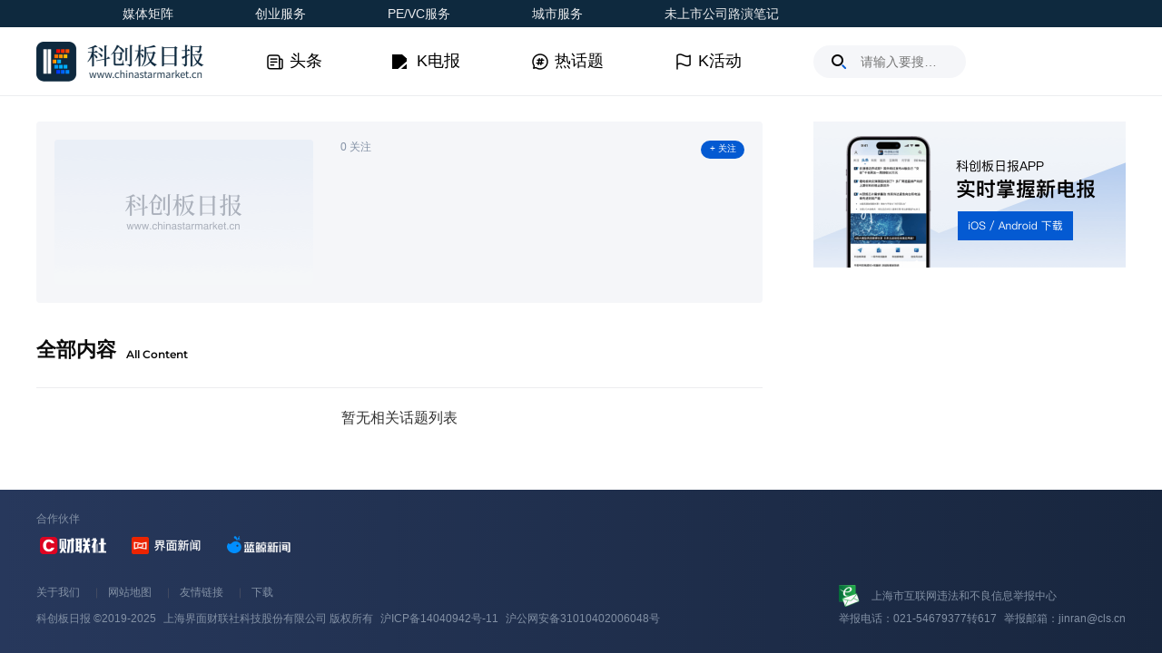

--- FILE ---
content_type: text/html; charset=utf-8
request_url: https://www.chinastarmarket.cn/subject/1561
body_size: 3299
content:
<!DOCTYPE html><html lang="zh"><head><meta charSet="utf-8" data-next-head=""/><meta name="viewport" content="width=device-width" data-next-head=""/><script async="" src="https://cdnjs.cls.cn/www/stib/js/baidu.js"></script><title data-next-head="">科创板话题：undefined</title><meta name="description" content="科创板日报为投资者提供365天24小时不间断的电报快讯和深度报道，科创板日报以最专业的视角和最全面的信息为投资者提供全方位的科创板服务，是广大投资者科创板投资的首选工具。" data-next-head=""/><meta name="keywords" data-next-head=""/><meta href="https://www.chinastarmarket.cn/subject/undefined" rel="canonical" data-next-head=""/><meta http-equiv="X-UA-Compatible" content="IE=Edge,chrome=1"/><meta name="renderer" content="webkit"/><meta http-equiv="Content-Language" content="zh-cn"/><meta http-equiv="Content-Type" content="text/html; charset=UTF-8"/><meta name="renderer" content="webkit"/><meta name="force-rendering" content="webkit"/><link rel="icon" href="https://cdnjs.cls.cn/www/stib/images/favicon.ico"/><link rel="preload" href="/_next/static/css/ac29b534fda4eb07.css" as="style"/><link rel="stylesheet" type="text/css" charSet="UTF-8" href="/static/css/2025041/font-2025041.css"/><link rel="stylesheet" type="text/css" charSet="UTF-8" href="https://cdnjs.cls.cn/www/stib/2025111/css/global-2025111.css"/><noscript><strong>很抱歉，当前没有启用javascript，网站无法正常访问。请开启以便继续访问。</strong></noscript><link rel="stylesheet" href="/_next/static/css/ac29b534fda4eb07.css" data-n-p=""/><noscript data-n-css=""></noscript><script defer="" noModule="" src="/_next/static/chunks/polyfills-42372ed130431b0a.js"></script><script src="/_next/static/chunks/webpack-36e6e2636b81b73d.js" defer=""></script><script src="/_next/static/chunks/framework-3311683cffde0ebf.js" defer=""></script><script src="/_next/static/chunks/main-a575c60ec66b62fc.js" defer=""></script><script src="/_next/static/chunks/pages/_app-9b5b796b924c81cd.js" defer=""></script><script src="/_next/static/chunks/695-6e75c8f9ed08fac9.js" defer=""></script><script src="/_next/static/chunks/552-57fb2149c5071870.js" defer=""></script><script src="/_next/static/chunks/pages/subject/%5Bid%5D-eba6929e85ae29b2.js" defer=""></script><script src="/_next/static/pxLb5EA-q8xIl3jsRaaSz/_buildManifest.js" defer=""></script><script src="/_next/static/pxLb5EA-q8xIl3jsRaaSz/_ssgManifest.js" defer=""></script></head><body><link rel="preload" as="image" href="https://cdnjs.cls.cn/www/stib/20250520/images/mediaList-icon-0.png"/><link rel="preload" as="image" href="https://cdnjs.cls.cn/www/stib/20250520/images/mediaList-icon-1.png"/><link rel="preload" as="image" href="https://cdnjs.cls.cn/www/stib/2025111/images/mediaList-icon-2.png"/><link rel="preload" as="image" href="https://cdnjs.cls.cn/www/stib/2025111/images/mediaList-icon-3.png"/><link rel="preload" as="image" href="https://cdnjs.cls.cn/www/stib/20250520/images/logo.png"/><link rel="preload" as="image" href="https://cdnjs.cls.cn/www/stib/20250520/images/headline-active.png"/><link rel="preload" as="image" href="https://cdnjs.cls.cn/www/stib/20250520/images/telegraph-active.png"/><link rel="preload" as="image" href="https://cdnjs.cls.cn/www/stib/20250520/images/subject-active.png"/><link rel="preload" as="image" href="https://cdnjs.cls.cn/www/stib/20250520/images/activity-active.png"/><link rel="preload" as="image" href="https://cdnjs.cls.cn/www/stib/20250520/images/search.png"/><link rel="preload" as="image" href="https://cdnjs.cls.cn/www/stib/20250520/images/default-image.png"/><link rel="preload" as="image" href="https://cdnjs.cls.cn/www/stib/20250520/images/download.png"/><link rel="preload" as="image" href="https://cdnjs.cls.cn/www/stib/20250520/images/cailianshe.png"/><link rel="preload" as="image" href="https://cdnjs.cls.cn/www/stib/20250520/images/jiemian.png"/><link rel="preload" as="image" href="https://cdnjs.cls.cn/www/stib/20250520/images/lanjing.png"/><link rel="preload" as="image" href="https://cdnjs.cls.cn/www/stib/20250520/images/jubao.png"/><div id="__next"><div class="p-f w-100p z-i-10 bg-c-fff b-b-w-1 b-b-s-s b-c-ecedef"><div class="w-100p h-30 bg-c-0e293e"><div class="d-f f-s-c m-a p-r-50 p-l-50 w-100p h-100p w-1200 b-s-b c-ecedef f-s-14 l-h-128571 f-w-300"><div class="p-r d-f a-c p-r-45 p-l-45 c-p header-media-box"><div class="l-c-m-r-0">媒体矩阵</div><div class="p-a z-i-10 w-250 h-302 bg-r-n bg-p-c bg-s-c d-n header-media-list-box"><div class="m-t-26"><div class="d-f j-c a-c m-l-30 m-r-30 p-t-18 p-b-18 t-a-c b-b-w-1 b-s-s b-c-f5f5f5 b-l-c-n f-w-b500 f-s-18 l-h-138889 c-000 h-c-045ad2"><img class="m-r-7 w-26 h-26 v-a-m" src="https://cdnjs.cls.cn/www/stib/20250520/images/mediaList-icon-0.png"/>创投日报</div><div class="d-f j-c a-c m-l-30 m-r-30 p-t-18 p-b-18 t-a-c b-b-w-1 b-s-s b-c-f5f5f5 b-l-c-n f-w-b500 f-s-18 l-h-138889 c-000 h-c-045ad2"><img class="m-r-7 w-26 h-26 v-a-m" src="https://cdnjs.cls.cn/www/stib/20250520/images/mediaList-icon-1.png"/>财联社 AI daily</div><div class="d-f j-c a-c m-l-30 m-r-30 p-t-18 p-b-18 t-a-c b-b-w-1 b-s-s b-c-f5f5f5 b-l-c-n f-w-b500 f-s-18 l-h-138889 c-000 h-c-045ad2"><img class="m-r-7 w-26 h-26 v-a-m" src="https://cdnjs.cls.cn/www/stib/2025111/images/mediaList-icon-2.png"/>科创日报</div><div class="d-f j-c a-c m-l-30 m-r-30 p-t-18 p-b-18 t-a-c b-b-w-1 b-s-s b-c-f5f5f5 b-l-c-n f-w-b500 f-s-18 l-h-138889 c-000 h-c-045ad2"><img class="m-r-7 w-26 h-26 v-a-m" src="https://cdnjs.cls.cn/www/stib/2025111/images/mediaList-icon-3.png"/>新消费日报</div></div></div></div><a class="p-r-45 p-l-45 l-h-30p c-ecedef l-c-m-r-0" href="/start">创业服务</a><a class="p-r-45 p-l-45 l-h-30p c-ecedef l-c-m-r-0" href="/pevc">PE/VC服务</a><a class="p-r-45 p-l-45 l-h-30p c-ecedef l-c-m-r-0" href="/city">城市服务</a><a class="p-r-45 p-l-45 l-h-30p c-ecedef l-c-m-r-0" href="/note">未上市公司路演笔记</a></div></div><div class="m-a p-r-40 p-l-40 w-100p b-s-b header-menu-box h-75"><div class="d-f a-c j-s c-b m-a w-100p h-100p"><div class="d-f f-s-0 f-g-1"><a href="/" class="d-f a-c header-logo-box "><h1 class="w-185 h-44 header-logo-image "><img class="v-a-t w-100p" src="https://cdnjs.cls.cn/www/stib/20250520/images/logo.png" alt="科创板日报"/></h1></a><div class="d-f a-c c-b"><a href="/" class="d-f j-f-e a-c f-w-b500 l-h-138889 header-menu-title c-000 m-r-77 f-s-18"><img class="m-r-5 w-22 fi-g100-b0" src="https://cdnjs.cls.cn/www/stib/20250520/images/headline-active.png"/><div>头条</div></a><a href="/telegraph" class="d-f j-f-e a-c f-w-b500 l-h-138889 header-menu-title c-000 m-r-77 f-s-18"><img class="m-r-5 w-22 fi-g100-b0" src="https://cdnjs.cls.cn/www/stib/20250520/images/telegraph-active.png"/><div>K电报</div></a><a href="/subject" class="d-f j-f-e a-c f-w-b500 l-h-138889 header-menu-title c-000 m-r-77 f-s-18"><img class="m-r-5 w-22 fi-g100-b0" src="https://cdnjs.cls.cn/www/stib/20250520/images/subject-active.png"/><div>热话题</div></a><a href="/activity" class="d-f j-f-e a-c f-w-b500 l-h-138889 header-menu-title c-000 m-r-77 f-s-18"><img class="m-r-5 w-22 fi-g100-b0" src="https://cdnjs.cls.cn/www/stib/20250520/images/activity-active.png"/><div>K活动</div></a></div></div><div class="d-f a-c j-s mi-w-344 ma-w-444 header-menu-right"><div class="p-r f-s-0 m-r-29 mi-w-168 ma-w-240 h-36 bg-c-f5f6f9 b-r-22 search-input-box"><img class="p-a t-9 l-19 w-18 c-p" src="https://cdnjs.cls.cn/www/stib/20250520/images/search.png"/><input placeholder="请输入要搜索的信息" maxLength="30" type="text" class="p-t-0 p-r-20 p-b-0 p-l-52 w-100p h-100p f-s-14 l-h-142857 c-000 bg-c-t b-w-0 o-n t-o-el search-input" value=""/></div></div></div></div></div><div class="h-106"></div><div class="p-r m-a p-r-40 p-l-40 page-wrapper"><div class="c-b m-a w-1200 p-t-28"><div class="f-l w-800 o-h"><div><div class="d-f p-t-20 p-b-20 p-l-20 p-r-20 m-b-34 bg-c-f5f6f9 b-r-4"><div class="f-s-0 o-h w-285 h-160 m-r-15 b-r-4"><img class="w-100p h-100p o-f-c" src="https://cdnjs.cls.cn/www/stib/20250520/images/default-image.png"/></div><div class="f-g-1"><div class="m-b-10 d-f j-s a-c"><div class="d-f a-e"><span class="o-h ma-w-320 m-r-15 f-s-20 l-h-15 f-w-b w-s-n t-o-el c-000"></span><span class="m-b-4 f-s-12 l-h-141667 c-8391a5">0<!-- --> 关注</span></div><div class="f-s-0 w-48 h-20 f-s-10 l-h-18 c-fff t-a-c bg-c-045ad2 b-r-12 c-p">+ 关注</div></div></div></div><div><div class="p-b-24 c-0b0b0b b-b-w-1 b-b-s-s b-c-ecedef"><span class="m-r-11 f-s-22 f-w-b">全部内容</span><span class="d-i-b v-a-m m-t-4 f-s-12 l-h-133333 f-f-semi">All Content</span></div><div class="p-t-20 p-b-20 t-a-c f-s-16 c-333">暂无相关话题列表</div></div></div></div><div class="f-r w-344 o-h"><a class="d-b m-b-40 w-344 h-161 o-h" href="/download"><img src="https://cdnjs.cls.cn/www/stib/20250520/images/download.png" class="v-a-t"/></a></div></div></div><div class="w-100p mi-w-1280 h-180 f-s-12 c-8391a5 bg-c-27385c-18263e"><div class="m-a p-t-24"><div class="m-a w-1200"><div class="m-b-8 l-h-141667">合作伙伴</div><div class="m-b-32"><a class="d-i-b h-24 m-r-20" href="https://www.cls.cn/" target="_blank" rel="noopener noreferrer"><img class="v-a-t h-100p o-f-c" src="https://cdnjs.cls.cn/www/stib/20250520/images/cailianshe.png"/></a><a class="d-i-b h-24 m-r-20" href="https://www.jiemian.com/" target="_blank" rel="noopener noreferrer"><img class="v-a-t h-100p o-f-c" src="https://cdnjs.cls.cn/www/stib/20250520/images/jiemian.png"/></a><a class="d-i-b h-24 m-r-20" href="https://www.lanjinger.com/" target="_blank" rel="noopener noreferrer"><img class="v-a-t h-100p o-f-c" src="https://cdnjs.cls.cn/www/stib/20250520/images/lanjing.png"/></a></div><div class="c-b"><div class="f-l"><div class="c-b m-b-12"><a class="f-l p-r m-r-13 p-r-18 l-h-141667 c-8391a5 footer-link" href="/our">关于我们</a><a class="f-l p-r m-r-13 p-r-18 l-h-141667 c-8391a5 footer-link" href="/map">网站地图</a><a class="f-l p-r m-r-13 p-r-18 l-h-141667 c-8391a5 footer-link" href="/links">友情链接</a><a class="f-l p-r m-r-13 p-r-18 l-h-141667 c-8391a5 footer-link" href="/download">下载</a></div><div class="l-h-141667"><span class="m-r-8">科创板日报 ©2019-2025</span><span class="m-r-8">上海界面财联社科技股份有限公司 版权所有</span><a class="m-r-8 c-8391a5" href="http://beian.miit.gov.cn" rel="nofollow" target="_blank">沪ICP备14040942号-11</a><a class="c-8391a5" href="http://www.beian.gov.cn/portal/registerSystemInfo?recordcode=31010402006048" rel="nofollow" target="_blank">沪公网安备31010402006048号</a></div></div><div class="f-r"><div class="c-b m-b-6 l-h-2"><a class="f-l w-23 m-r-13" href="http://www.shjbzx.cn" target="_blank" rel="nofollow noopener noreferrer"><img class="v-a-t w-100p" src="https://cdnjs.cls.cn/www/stib/20250520/images/jubao.png"/></a><a class="f-l c-8391a5" href="http://www.shjbzx.cn" target="_blank" rel="nofollow noopener noreferrer">上海市互联网违法和不良信息举报中心</a></div><div class="l-h-116667"><span class="m-r-8">举报电话：021-54679377转617</span><span>举报邮箱：jinran@cls.cn</span></div></div></div></div></div></div></div><script id="__NEXT_DATA__" type="application/json">{"props":{"pageProps":{}},"page":"/subject/[id]","query":{},"buildId":"pxLb5EA-q8xIl3jsRaaSz","nextExport":true,"autoExport":true,"isFallback":false,"scriptLoader":[]}</script></body></html>

--- FILE ---
content_type: text/css; charset=utf-8
request_url: https://www.chinastarmarket.cn/static/css/2025041/font-2025041.css
body_size: 181
content:
@font-face{font-family:"semiBold";src:url("/font/semiBold.ttf");font-display:auto}
@font-face{font-family:"montserrat-light";src:url("/font/montserrat-light.ttf");font-display:auto}

--- FILE ---
content_type: text/css
request_url: https://cdnjs.cls.cn/www/stib/2025111/css/global-2025111.css
body_size: 7016
content:
html,body,body div,span,object,iframe,p,blockquote,pre,abbr,address,cite,code,del,dfn,em,img,ins,kbd,q,samp,small,strong,sub,sup,var,b,i,dl,dt,dd,ol,ul,li,fieldset,form,label,legend,table,caption,tbody,tfoot,thead,tr,th,td,article,aside,figure,footer,header,menu,nav,section,time,mark,audio,video,details,summary{margin:0;padding:0;border:0;font-size:100%;vertical-align:baseline;background:transparent;-webkit-tap-highlight-color:rgba(0,0,0,0)}h1,h2,h3,h4,h5,h6{margin:0;padding:0;border:0;vertical-align:baseline;background:transparent}article,aside,figure,footer,header,nav,section,details,summary{display:block}*,*::before,*::after{box-sizing:inherit}img,object,embed{max-width:100%}html{overflow-y:scroll}ul{list-style:none}blockquote,q{quotes:none}blockquote::before,blockquote::after,q::before,q::after{content:'';content:none}a{margin:0;padding:0;font-size:100%;vertical-align:baseline;background:transparent}del{text-decoration:line-through}abbr[title],dfn[title]{border-bottom:1px dotted #000;cursor:help}table{border-collapse:separate;border-spacing:0}th{font-weight:bold;vertical-align:bottom}td{font-weight:normal;vertical-align:top}hr{display:block;height:1px;border:0;border-top:1px solid #ccc;margin:1em 0;padding:0}input,select{vertical-align:middle}pre{white-space:pre;white-space:pre-wrap;white-space:pre-line;word-wrap:break-word}input[type="radio"]{vertical-align:text-bottom}input[type="checkbox"]{vertical-align:bottom}.ie7 input[type="checkbox"]{vertical-align:baseline}.ie6 input{vertical-align:text-bottom}table{font-size:inherit;font:100%}small{font-size:85%}strong{font-weight:bold}td,td img{vertical-align:top}sub,sup{font-size:75%;line-height:0;position:relative}sup{top:-0.5em}sub{bottom:-0.25em}.clickable,label,input[type=button],input[type=submit],input[type=file],button{cursor:pointer}button,input,select,textarea{margin:0}button,input[type=button]{width:auto;overflow:visible}.ie7 img{-ms-interpolation-mode:bicubic}
*{-webkit-tap-highlight-color:rgba(0,0,0,0)}
html{-ms-text-size-adjust:100%;-webkit-text-size-adjust:100%;text-size-adjust:100%;-webkit-tap-highlight-color:rgba(0,0,0,0)}
body{font-family:"PingFang SC",-apple-system,BlinkMacSystemFont,"Helvetica Neue",Helvetica,Arial,"Microsoft YaHei","Source Han Sans SC",sans-serif;line-height:1.61111;color:#222;background-color:#fff;-webkit-tap-highlight-color:rgba(0,0,0,0)}
a{text-decoration:none;-webkit-tap-highlight-color:rgba(0,0,0,0);border:none;outline:none}
input{border:0;font-family:"PingFang SC",-apple-system,BlinkMacSystemFont,"Helvetica Neue",Helvetica,Arial,"Microsoft YaHei","Source Han Sans SC",sans-serif}
input:focus{outline:none}
textarea{font-family:"PingFang SC",-apple-system,BlinkMacSystemFont,"Helvetica Neue",Helvetica,Arial,"Microsoft YaHei","Source Han Sans SC",sans-serif}
textarea:focus{outline:none}
video::-webkit-media-controls-enclosure{overflow:hidden}
video::-webkit-media-controls-panel{width:calc(100% + 30px)}
audio::-internal-media-controls-download-button{display:none}
audio::-webkit-media-controls-enclosure{overflow:hidden}
audio::-webkit-media-controls-panel{width:calc(100% + 30px)}

/* content文本样式 */
.content a{font-weight:bold;color:#045ad2;border-bottom:1px solid #045ad2}
.content img{display:block;margin:0 auto 30px;max-width:720px;height:auto !important}
.content li{margin:1px 0 30px;list-style-type:disc;list-style-position:inside}
.content li p{display:inline}
.content p{margin:0 0 30px}
.content p:last-of-type{margin-bottom:30px}
.content center{margin:1px 0 30px}
.content center:last-of-type{margin-bottom:8px}
.content h1, .content h2, .content h5{margin:1px 0 30px}
.content h3{margin-bottom:30px;font-size:0.88889em;color:#868fa9;font-weight:normal}
.content em{font-style:normal}
.content p + center{margin-top:-14px}
.content center + h3{margin-top:-14px}
.content h4{margin-bottom:30px}
.content blockquote{position:relative;margin:12px 12px 30px}
.content blockquote p:first-child::before{content:"\20";display:inline-block;vertical-align:middle;margin-right:5px;width:2px;height:9px;background-color:#045ad2;-webkit-transform:translateY(-1px);transform:translateY(-1px)}
.content .brief{display:none}
.content table{margin:0 0 30px;width:100%;border-collapse:collapse;border:1px solid #868fa9;text-align:center}
.content th{padding:4px;border:1px solid #868fa9;word-break:break-all}
.content td{padding:4px;border:1px solid #868fa9;word-break:break-all}
.content .underLine{border-bottom:1px solid #045ad2}
.stock-color{color:#045ad2}
.content-audio{width:100%}
/* content文本样式 */

/* 通用样式 */
.b-s-b{box-sizing:border-box}
.b-s-c{box-sizing:content-box}

.d-n{display:none}
.d-b{display:block}
.d-i-b{display:inline-block}
.d-f{display:-ms-flexbox;display:-webkit-box;display:-webkit-flex;display:flex}
.d-i-f{display:-webkit-box;display:-webkit-inline-flex;display:inline-flex}
.f-w{-webkit-flex-wrap:wrap;-ms-flex-wrap:wrap;flex-wrap:wrap}
.f-d-c{-webkit-flex-direction:column;-ms-flex-direction:column;flex-direction:column}
.f-s-0{-ms-flex-shrink:0;-webkit-flex-shrink:0;flex-shrink:0}
.f-s-1{-ms-flex-shrink:1;-webkit-flex-shrink:1;flex-shrink:1}
.f-g-1{-ms-flex-grow:1;-webkit-flex-grow:1;flex-grow:1}
.j-c{justify-content:center}
.j-s{justify-content:space-between}
.j-f-s{justify-content:flex-start}
.j-f-e{justify-content:flex-end}
.a-s{align-items:start}
.a-c{align-items:center}
.a-e{align-items:end}

.u-s-n{user-select:none}

.v-a-t{vertical-align:top}
.v-a-m{vertical-align:middle}

.f-l{float:left}
.f-r{float:right}
.c-b::after{content:"\20";display:block;clear:both}

.p-f{position:fixed}
.p-r{position:relative}
.p-a{position:absolute}

.t-10p{top:10%}
.t-50p{top:50%}
.t-0{top:0}
.t-8{top:8px}
.t-9{top:9px}
.t-10{top:10px}
.t-14{top:14px}
.t-15{top:15px}
.t-25{top:25px}
.t-29{top:29px}
.t-30{top:30px}
.t-39{top:39px}
.t-42{top:42px}
.t-100{top:100px}
.t-164{top:164px}
.t-188{top:188px}

.r-0{right:0}
.r-10{right:10px}
.r-17{right:17px}
.r-22{right:22px}
.r-24{right:24px}
.r-26{right:26px}
.r--50{right:-50px}
.r--54{right:-54px}
.r--360{right:-360px}

.b-0{bottom:0}
.b-10{bottom:10px}
.b-13{bottom:13px}
.b-16{bottom:16px}
.b-20{bottom:20px}
.b-30{bottom:30px}
.b--5{bottom:-5px}
.b--8{bottom:-8px}

.l-50p{left:50%}
.l-0{left:0}
.l-10{left:10px}
.l-14{left:14px}
.l-17{left:17px}
.l-19{left:19px}
.l-20{left:20px}
.l-110{left:110px}
.l--2{left:-2px}
.l--54{left:-54px}

.z-i-1{z-index:1}
.z-i-10{z-index:10}
.z-i-50{z-index:50}
.z-i-1000{z-index:1000}

.m-a{margin-left:auto;margin-right:auto}

.m-t-2{margin-top:2px}
.m-t-3{margin-top:3px}
.m-t-4{margin-top:4px}
.m-t-5{margin-top:5px}
.m-t-6{margin-top:6px}
.m-t-9{margin-top:9px}
.m-t-10{margin-top:10px}
.m-t-12{margin-top:12px}
.m-t-18{margin-top:18px}
.m-t-19{margin-top:19px}
.m-t-20{margin-top:20px}
.m-t-23{margin-top:23px}
.m-t-26{margin-top:26px}
.m-t-29{margin-top:29px}
.m-t-30{margin-top:30px}
.m-t-33{margin-top:33px}
.m-t-35{margin-top:35px}
.m-t-36{margin-top:36px}
.m-t-37{margin-top:37px}
.m-t-38{margin-top:38px}
.m-t-40{margin-top:40px}
.m-t-43{margin-top:43px}
.m-t-53{margin-top:53px}
.m-t-110{margin-top:110px}

.m-r-2{margin-right:2px}
.m-r-5{margin-right:5px}
.m-r-6{margin-right:6px}
.m-r-7{margin-right:7px}
.m-r-8{margin-right:8px}
.m-r-9{margin-right:9px}
.m-r-10{margin-right:10px}
.m-r-11{margin-right:11px}
.m-r-12{margin-right:12px}
.m-r-13{margin-right:13px}
.m-r-14{margin-right:14px}
.m-r-15{margin-right:15px}
.m-r-16{margin-right:16px}
.m-r-17{margin-right:17px}
.m-r-20{margin-right:20px}
.m-r-21{margin-right:21px}
.m-r-25{margin-right:25px}
.m-r-26{margin-right:26px}
.m-r-28{margin-right:28px}
.m-r-29{margin-right:29px}
.m-r-30{margin-right:30px}
.m-r-33{margin-right:33px}
.m-r-34{margin-right:34px}
.m-r-40{margin-right:40px}
.m-r-45{margin-right:45px}
.m-r-52{margin-right:52px}
.m-r-56{margin-right:56px}
.m-r-58{margin-right:58px}
.m-r-60{margin-right:60px}
.m-r-77{margin-right:77px}
.m-r-81{margin-right:81px}
.m-r-113{margin-right:113px}
.m-r-120{margin-right:120px}
.l-c-m-r-0:last-child{margin-right:0}
.n-c3n-m-r-0:nth-child(3n){margin-right:0}
.n-c4n-m-r-0:nth-child(4n){margin-right:0}

.m-b-2{margin-bottom:2px}
.m-b-3{margin-bottom:3px}
.m-b-4{margin-bottom:4px}
.m-b-5{margin-bottom:5px}
.m-b-6{margin-bottom:6px}
.m-b-8{margin-bottom:8px}
.m-b-9{margin-bottom:9px}
.m-b-10{margin-bottom:10px}
.m-b-12{margin-bottom:12px}
.m-b-13{margin-bottom:13px}
.m-b-14{margin-bottom:14px}
.m-b-15{margin-bottom:15px}
.m-b-17{margin-bottom:17px}
.m-b-18{margin-bottom:18px}
.m-b-20{margin-bottom:20px}
.m-b-21{margin-bottom:21px}
.m-b-23{margin-bottom:23px}
.m-b-25{margin-bottom:25px}
.m-b-26{margin-bottom:26px}
.m-b-28{margin-bottom:28px}
.m-b-29{margin-bottom:29px}
.m-b-30{margin-bottom:30px}
.m-b-32{margin-bottom:32px}
.m-b-33{margin-bottom:33px}
.m-b-34{margin-bottom:34px}
.m-b-35{margin-bottom:35px}
.m-b-36{margin-bottom:36px}
.m-b-38{margin-bottom:38px}
.m-b-40{margin-bottom:40px}
.m-b-43{margin-bottom:43px}
.m-b-51{margin-bottom:51px}
.m-b-54{margin-bottom:54px}
.m-b-57{margin-bottom:57px}
.m-b-60{margin-bottom:60px}
.m-b-64{margin-bottom:64px}
.m-b--1{margin-bottom:-1px}
.m-b--7{margin-bottom:-7px}

.m-l-4{margin-left:4px}
.m-l-5{margin-left:5px}
.m-l-7{margin-left:7px}
.m-l-8{margin-left:8px}
.m-l-10{margin-left:10px}
.m-l-15{margin-left:15px}
.m-l-16{margin-left:16px}
.m-l-17{margin-left:17px}
.m-l-18{margin-left:18px}
.m-l-20{margin-left:20px}
.m-l-21{margin-left:21px}
.m-l-30{margin-left:30px}
.m-l-40{margin-left:40px}
.m-l-117{margin-left:117px}

.p-t-0{padding-top:0}
.p-t-3{padding-top:3px}
.p-t-4{padding-top:4px}
.p-t-5{padding-top:5px}
.p-t-6{padding-top:6px}
.p-t-8{padding-top:8px}
.p-t-9{padding-top:9px}
.p-t-10{padding-top:10px}
.p-t-11{padding-top:11px}
.p-t-12{padding-top:12px}
.p-t-13{padding-top:13px}
.p-t-14{padding-top:14px}
.p-t-15{padding-top:15px}
.p-t-16{padding-top:16px}
.p-t-18{padding-top:18px}
.p-t-20{padding-top:20px}
.p-t-24{padding-top:24px}
.p-t-26{padding-top:26px}
.p-t-28{padding-top:28px}
.p-t-29{padding-top:29px}
.p-t-30{padding-top:30px}
.p-t-36{padding-top:36px}
.p-t-40{padding-top:40px}
.p-t-67{padding-top:67px}
.p-t-70{padding-top:70px}
.p-t-85{padding-top:85px}
.p-t-122{padding-top:122px}
.p-t-230{padding-top:230px}

.p-r-0{padding-right:0}
.p-r-1{padding-right:1px}
.p-r-4{padding-right:4px}
.p-r-8{padding-right:8px}
.p-r-9{padding-right:9px}
.p-r-10{padding-right:10px}
.p-r-11{padding-right:11px}
.p-r-13{padding-right:13px}
.p-r-16{padding-right:16px}
.p-r-17{padding-right:17px}
.p-r-18{padding-right:18px}
.p-r-20{padding-right:20px}
.p-r-22{padding-right:22px}
.p-r-25{padding-right:25px}
.p-r-33{padding-right:33px}
.p-r-38{padding-right:38px}
.p-r-40{padding-right:40px}
.p-r-43{padding-right:43px}
.p-r-45{padding-right:45px}
.p-r-50{padding-right:50px}
.p-r-75{padding-right:75px}

.p-b-0{padding-bottom:0}
.p-b-3{padding-bottom:3px}
.p-b-4{padding-bottom:4px}
.p-b-5{padding-bottom:5px}
.p-b-6{padding-bottom:6px}
.p-b-8{padding-bottom:8px}
.p-b-9{padding-bottom:9px}
.p-b-10{padding-bottom:10px}
.p-b-11{padding-bottom:11px}
.p-b-12{padding-bottom:12px}
.p-b-13{padding-bottom:13px}
.p-b-14{padding-bottom:14px}
.p-b-15{padding-bottom:15px}
.p-b-16{padding-bottom:16px}
.p-b-18{padding-bottom:18px}
.p-b-19{padding-bottom:19px}
.p-b-20{padding-bottom:20px}
.p-b-24{padding-bottom:24px}
.p-b-26{padding-bottom:26px}
.p-b-30{padding-bottom:30px}
.p-b-40{padding-bottom:40px}
.p-b-45{padding-bottom:45px}
.p-b-60{padding-bottom:60px}
.p-b-85{padding-bottom:85px}

.p-l-0{padding-left:0}
.p-l-4{padding-left:4px}
.p-l-8{padding-left:8px}
.p-l-9{padding-left:9px}
.p-l-10{padding-left:10px}
.p-l-13{padding-left:13px}
.p-l-16{padding-left:16px}
.p-l-17{padding-left:17px}
.p-l-20{padding-left:20px}
.p-l-22{padding-left:22px}
.p-l-25{padding-left:25px}
.p-l-33{padding-left:33px}
.p-l-40{padding-left:40px}
.p-l-43{padding-left:43px}
.p-l-45{padding-left:45px}
.p-l-50{padding-left:50px}
.p-l-52{padding-left:52px}
.p-l-75{padding-left:75px}

.g-86{gap:86px}

.w-100p{width:100%}
.w-a{width:auto}
.w-1{width:1px}
.w-2{width:2px}
.w-4{width:4px}
.w-6{width:6px}
.w-9{width:9px}
.w-10{width:10px}
.w-11{width:11px}
.w-12{width:12px}
.w-13{width:13px}
.w-16{width:16px}
.w-17{width:17px}
.w-18{width:18px}
.w-20{width:20px}
.w-22{width:22px}
.w-23{width:23px}
.w-24{width:24px}
.w-26{width:26px}
.w-30{width:30px}
.w-36{width:36px}
.w-38{width:38px}
.w-40{width:40px}
.w-44{width:44px}
.w-48{width:48px}
.w-49{width:49px}
.w-50{width:50px}
.w-56{width:56px}
.w-59{width:59px}
.w-62{width:62px}
.w-71{width:71px}
.w-76{width:76px}
.w-80{width:80px}
.w-84{width:84px}
.w-93{width:93px}
.w-100{width:100px}
.w-108{width:108px}
.w-110{width:110px}
.w-114{width:114px}
.w-118{width:118px}
.w-120{width:120px}
.w-127{width:127px}
.w-133{width:133px}
.w-136{width:136px}
.w-139{width:139px}
.w-142{width:142px}
.w-144{width:144px}
.w-153{width:153px}
.w-155{width:155px}
.w-156{width:156px}
.w-178{width:178px}
.w-180{width:180px}
.w-185{width:185px}
.w-195{width:195px}
.w-211{width:211px}
.w-212{width:212px}
.w-218{width:218px}
.w-222{width:222px}
.w-240{width:244px}
.w-244{width:244px}
.w-247{width:247px}
.w-249{width:249px}
.w-250{width:250px}
.w-256{width:256px}
.w-268{width:268px}
.w-273{width:273px}
.w-276{width:276px}
.w-280{width:280px}
.w-283{width:283px}
.w-285{width:285px}
.w-292{width:292px}
.w-297{width:297px}
.w-298{width:298px}
.w-300{width:300px}
.w-314{width:314px}
.w-318{width:318px}
.w-320{width:320px}
.w-344{width:344px}
.w-357{width:357px}
.w-378{width:378px}
.w-380{width:380px}
.w-390{width:390px}
.w-400{width:400px}
.w-480{width:480px}
.w-549{width:549px}
.w-563{width:563px}
.w-600{width:600px}
.w-650{width:650px}
.w-680{width:680px}
.w-685{width:685px}
.w-705{width:705px}
.w-708{width:708px}
.w-720{width:720px}
.w-722{width:722px}
.w-756{width:756px}
.w-768{width:768px}
.w-780{width:780px}
.w-800{width:800px}
.w-846{width:846px}
.w-873{width:873px}
.w-1008{width:1008px}
.w-1200{width:1200px}
.w-1240{width:1240px}
.w-1492{width:1492px}
.mi-w-168{min-width:168px}
.mi-w-200{min-width:200px}
.mi-w-344{min-width:344px}
.mi-w-1240{min-width:1240px}
.mi-w-1280{min-width:1280px}
.ma-w-240{max-width:240px}
.ma-w-320{max-width:320px}
.ma-w-444{max-width:444px}
.ma-w-350{max-width:350px}
.ma-w-540{max-width:540px}
.ma-w-1440{max-width:1440px}

.h-80p{height:80%}
.h-100p{height:100%}
.h-4{height:4px}
.h-9{height:9px}
.h-11{height:11px}
.h-12{height:12px}
.h-13{height:13px}
.h-14{height:14px}
.h-15{height:15px}
.h-16{height:16px}
.h-17{height:17px}
.h-18{height:18px}
.h-19{height:19px}
.h-20{height:20px}
.h-24{height:24px}
.h-26{height:26px}
.h-28{height:28px}
.h-30{height:30px}
.h-32{height:32px}
.h-36{height:36px}
.h-37{height:37px}
.h-38{height:38px}
.h-40{height:40px}
.h-44{height:44px}
.h-45{height:45px}
.h-50{height:50px}
.h-52{height:52px}
.h-56{height:56px}
.h-75{height:75px}
.h-80{height:80px}
.h-87{height:87px}
.h-100{height:100px}
.h-106{height:106px}
.h-119{height:119px}
.h-121{height:121px}
.h-130{height:130px}
.h-160{height:160px}
.h-172{height:172px}
.h-175{height:175px}
.h-180{height:180px}
.h-192{height:192px}
.h-194{height:194px}
.h-214{height:214px}
.h-232{height:232px}
.h-302{height:302px}
.h-314{height:314px}
.h-320{height:320px}
.h-360{height:360px}
.h-378{height:378px}
.h-384{height:384px}
.h-400{height:400px}
.h-510{height:510px}
.mi-h-48{min-height:48px}
.mi-h-550{min-height:550px}
.ma-h-50{max-height:50px}

.o-h{overflow:hidden}
.o-a{overflow:auto}
.o-y-a{overflow-y:auto}

.f-s-10{font-size:10px}
.f-s-12{font-size:12px}
.f-s-13{font-size:13px}
.f-s-14{font-size:14px}
.f-s-15{font-size:15px}
.f-s-16{font-size:16px}
.f-s-18{font-size:18px}
.f-s-20{font-size:20px}
.f-s-22{font-size:22px}
.f-s-24{font-size:24px}
.f-s-25{font-size:25px}
.f-s-27{font-size:27px}
.f-s-32{font-size:32px}

.f-w-b{font-weight:bold}
.f-w-300{font-weight:300}
.f-w-b500{font-weight:bold;font-weight:500}

.f-f-semi{font-family:semiBold}
.f-f-montlight{font-family:montserrat-light}

.l-h-1{line-height:1}
.l-h-116667{line-height:1.16667}
.l-h-125{line-height:1.25}
.l-h-128571{line-height:1.28571}
.l-h-133333{line-height:1.33333}
.l-h-136364{line-height:1.36364}
.l-h-1375{line-height:1.375}
.l-h-138462{line-height:1.38462}
.l-h-138889{line-height:1.38889}
.l-h-14{line-height:1.4}
.l-h-140625{line-height:1.40625}
.l-h-140741{line-height:1.40741}
.l-h-141667{line-height:1.41667}
.l-h-142857{line-height:1.42857}
.l-h-15{line-height:1.5}
.l-h-16{line-height:1.6}
.l-h-166667{line-height:1.66667}
.l-h-171429{line-height:1.71429}
.l-h-172222{line-height:1.72222}
.l-h-175{line-height:1.75}
.l-h-17778{line-height:1.7778}
.l-h-18{line-height:1.8}
.l-h-183333{line-height:1.83333}
.l-h-1875{line-height:1.875}
.l-h-2{line-height:2}
.l-h-230769{line-height:2.30769}
.l-h-242857{line-height:2.42857}
.l-h-16p{line-height:16px}
.l-h-30p{line-height:30px}
.l-h-40p{line-height:40px}

.t-a-c{text-align:center}
.t-a-r{text-align:right}
.t-a-l{text-align:left}
.t-a-j{text-align:justify}

.c-fff{color:#fff}
.c-d8d8d8{color:#d8d8d8}
.c-ecedef{color:#ecedef}
.c-aab0bb{color:#aab0bb}
.c-999{color:#999}
.c-989aa1{color:#989aa1}
.c-8391a5{color:#8391a5}
.c-797979{color:#797979}
.c-43454b{color:#43454b}
.c-3d4351{color:#3d4351}
.c-333{color:#333}
.c-252f4d{color:#252f4d}
.c-222{color:#222}
.c-0b0b0b{color:#0b0b0b}
.c-000{color:#000}
.c-eb1414{color:#eb1414}
.c-de0422{color:#de0422}
.c-3363d7{color:#3363d7}
.c-1a73e8{color:#1a73e8}
.c-1561f5{color:#1561f5}
.c-045ad2{color:#045ad2}
.h-c-045ad2:hover{color:#045ad2}
.c-51b538{color:#51b538}
.c-25c3a0{color:#25c3a0}
.c-ef9524{color:#ef9524}
.c-045ad3{color:#045ad3}

.bg-c-t{background-color:transparent}
.bg-c-fff{background-color:#fff}
.bg-c-fffbe6{background-color:#fffbe6}
.bg-c-f5f6f9{background-color:#f5f6f9}
.bg-c-f4f4f5{background-color:#f4f4f5}
.bg-c-efefef{background-color:#efefef}
.bg-c-edeeef{background-color:#edeeef}
.bg-c-ebf0f6{background-color:#ebf0f6}
.bg-c-e8ebf1{background-color:#e8ebf1}
.bg-c-d8d8d8{background-color:#d8d8d8}
.bg-c-ccc{background-color:#ccc}
.bg-c-999{background-color:#999}
.bg-c-8391a5{background-color:#8391a5}
.bg-c-34304b{background-color:#34304b}
.bg-c-3363d7-8{background-color:rgba(51,99,215,0.08)}
.bg-c-222{background-color:#222}
.bg-c-000-20{background-color:rgba(0,0,0,0.2)}
.bg-c-000-60{background-color:rgba(0,0,0,0.60)}
.bg-c-000-70{background-color:rgba(0,0,0,0.7)}
.bg-c-000-78{background-color:rgba(0,0,0,0.78)}
.bg-c-000-85{background-color:rgba(0,0,0,0.85)}
.bg-c-000{background-color:#000}
.bg-c-0e293e{background-color:#0e293e}
.bg-c-9bc6ff{background-color:#9bc6ff}
.bg-c-5ba2ff{background-color:#5ba2ff}
.bg-c-1a73e8{background-color:#1A73E8}
.bg-c-045ad2{background-color:#045ad2}
.bg-c-ec7c30{background-color:#ec7c30}
.bg-c-e95442{background-color:#e95442}
.bg-c-270-24b4e1-008eff{background-image:linear-gradient(270deg, #24b4e1 0%, #008eff 100%)}
.bg-c-ffffff-100-ffffff-80{background-image:linear-gradient(90deg, #fff 0%, rgba(255,255,255,0.8) 100%)}
.bg-c-000000-0-000000-100{background-image:linear-gradient(180deg, rgba(0, 0, 0, 0) 0%, #000 100%)}
.bg-c-101010-000000{background-image:linear-gradient(180deg, rgba(10,10,10,0) 0%, #000 100%)}
.bg-c-27385c-18263e{background:linear-gradient( 90deg, #27385c 0%, #18263e 100%)}
.bg-c-f4f6f9-e8eef7{background-image:linear-gradient(136deg, #f4f6f9 0%, #e8eef7 100%)}
.bg-c-f2000d-ff4c63{background-image:linear-gradient(180deg, #f2000d 0%, #ff4c63 100%)}
.bg-c-fa6400-fa6100{background-image:linear-gradient(180deg, #fa6400 0%, #fa6100 100%)}
.bg-c-0669fa-1d78ff{background:linear-gradient( 180deg, #0669fa 0%, #1d78ff 100%)}
.bg-c-000000-0-000000-100-60{background-image:linear-gradient(180deg, rgba(0, 0, 0, 0) 0%, rgba(0, 0, 0, 0.6) 100%)}

.bg-p-c{background-position:center}
.bg-r-n{background-repeat:no-repeat}
.bg-s-c{background-size:cover}
.bg-s-100{background-size:100%}

.b-w-0{border-width:0}
.b-w-1{border-width:1px}
.b-t-w-1{border-top-width:1px}
.b-b-w-1{border-bottom-width:1px}
.b-r-w-1{border-right-width:1px}
.b-s-s{border-style:solid}
.b-t-s-s{border-top-style:solid}
.b-b-s-s{border-bottom-style:solid}
.b-l-c-n:last-child{border:none}

.b-c-f5f6f9{border-color:#f5f6f9}
.b-c-f5f5f5{border-color:#f5f5f5}
.b-c-efefef{border-color:#efefef}
.b-c-ececec{border-color:#ececec}
.b-c-ecedef{border-color:#ecedef}
.b-c-e8e8f3{border-color:#e8e8f3}
.b-c-e6e7ea{border-color:#e6e7ea}
.b-c-dcdcdc{border-color:#dcdcdc}
.b-c-d8d8d8{border-color:#d8d8d8}
.b-c-8391a5{border-color:#8391a5}
.b-c-f1db8d{border-color:#f1db8d}
.b-c-045ad2{border-color:#045ad2}

.f-045ad2{fill:#045ad2}

.b-r-50p{border-radius:50%}
.b-r-2{border-radius:2px}
.b-r-4{border-radius:4px}
.b-r-6{border-radius:6px}
.b-r-8{border-radius:8px}
.b-r-12{border-radius:12px}
.b-r-20{border-radius:20px}
.b-r-22{border-radius:22px}
.b-t-r-r-8{border-top-right-radius:8px}
.b-t-l-r-8{border-top-left-radius:8px}
.b-b-r-r-4{border-bottom-right-radius:4px}
.b-b-l-r-4{border-bottom-left-radius:4px}

.b-s-y2-m16-c-000-8{box-shadow:0px 2px 16px 0px rgba(0,0,0,0.08)}
.b-s-m20-c-000-10{box-shadow:0px 0px 20px 0px rgba(0,0,0,0.1)}

.t-o-el{text-overflow:ellipsis}
.t-o-e{text-overflow:ellipsis;display:-webkit-box;-webkit-box-orient:vertical;box-orient:vertical}
.l-c-1{-webkit-line-clamp:1;line-clamp:1}
.l-c-2{-webkit-line-clamp:2;line-clamp:2}
.l-c-3{-webkit-line-clamp:3;line-clamp:3}
.l-c-5{-webkit-line-clamp:5;line-clamp:5}

.o-n{outline:none}

.w-b-a{word-wrap:break-word;word-break:break-all}

.o-f-c{object-fit:cover}

.t-s-85714{transform:scale(0.85714)}
.t-sr-85714-180{transform:scale(0.85714) rotate(180deg)}
.t-tx--50p{transform:translateX(-50%)}
.t-ty--50p{transform:translateY(-50%)}
.t-ty-1{transform:translateY(1px)}
.t-ty-2{transform:translateY(2px)}
.t-t--50p{transform:translate(-50%, -50%)}
.t-r-180{transform:rotate(180deg)}

.t-skx-10{transform:skewX(10deg)}
.t-skx--10{transform:skewX(-10deg)}

.w-s-n{white-space:nowrap}
.w-s-pw{white-space:pre-wrap}

.c-p{cursor:pointer}

.fi-g100-b0{filter:grayscale(100%) brightness(0)}

.p-e-n{pointer-events:none}
/* 通用样式 */

/* 通用高度 */
.page-wrapper{min-height:calc(100vh - 286px)}
/* 通用高度 */

/* 当视口宽度在1492px及以内时 */
/* @media (max-width:1750px) {
  .header-logo{left:0;margin-left:0;transform:translateX(calc(-100% - 60px))}
  .header-user{right:0;margin-right:0;transform:translateX(calc(100% + 60px))}
} */
/* 当视口宽度在1492px及以内时 */

/* 当视口宽度超过1492px时（即1493px及以上） */
/* @media (min-width:1751px) {
  .header-logo{left:calc(((100vw - (1200px - 60px)) / 2) * -1);margin-left:60px}
  .header-user{right:calc(((100vw - (1200px - 60px)) / 2) * -1);margin-right:60px}
} */
/* 当视口宽度超过1492px时（即1493px及以上） */

/* 头部 */
.header-media-list-box{top:4px;left:-48px}
.header-media-box:hover .header-media-list-box{display:block;background-image:url('https://cdnjs.cls.cn/www/stib/2025111/images/mediaList-background.png')}
.header-menu-box,.header-logo-box,.header-logo-image,.header-menu-title,.header-user-box,.header-user-logo{transition:all 0.3s ease-in-out}
.header-logo-image-small{width:125px;height:30px}
.search-input-box{width:48.83721%}
@media (max-width:1280px) {
  .header-menu-box{width:1280px}
  .header-menu-right{width:344px}
  .header-logo-box{margin-right:67px}
  .header-logo-box-small{margin-right:83px}
  .search-input-box{width:168px}
}
@media (min-width:1281px) {
  .header-menu-box{max-width:1440px;padding-right:20px;padding-left:20px}
  .header-menu-right{width:30%}
  .header-logo-box{margin-right:77px}
  .header-logo-box-small{margin-right:135px}
}
@media (min-width:1440px) {
  .header-menu-right{width:444px}
  .search-input-box{width:240px}
}
/* 头部 */

/* 通用底部 */
.footer-link:after{content:"\20";position:absolute;top:50%;right:-1px;width:1px;height:11px;background-color:#5f5f6a;transform:translateY(-50%) scaleX(0.5)}
.footer-link:last-child:after{content:none}
/* 通用底部 */

/* 电报动画 */
.telegraph-animation-1{animation:telegraph-animation 1.5s infinite;animation-fill-mode:forwards}
.telegraph-animation-2{animation:telegraph-animation 1.5s infinite 0.2s;animation-fill-mode:forwards}
.telegraph-animation-3{animation:telegraph-animation 1.5s infinite 0.4s;animation-fill-mode:forwards}
@-webkit-keyframes telegraph-animation {0% {height:10px} 50%{height:0} 100% {height:10px}}
@keyframes telegraph-animation {0% {height:10px} 50%{height:0} 100% {height:10px}}
/* 电报动画 */

/* 更多通用 */
.list-more-button:hover{color:#fff;background-color:#045ad2;border-color:#045ad2}
.list-more-button-no-more:hover{color:#8391a5;background-color:#fff;border-color:#8391a5}
/* 更多通用 */

/* 链接hover通用 */
.list-link:hover{color:#045ad2;text-decoration:underline}
.list-link:hover span{color:#045ad2}
.list-link-highlight:hover{color:#de0422;text-decoration:underline}
.list-link-highlight:hover span{color:#de0422}
/* 链接hover通用 */

/* 通用轮播 */
.banner-button-prev-custom{opacity:0;transition:opacity 0.2s}
.banner-button-prev-custom:after{content:"prev";font-family:swiper-icons;font-size:14px;text-transform:none;line-height:1;color:#fff}
.banner-button-next-custom{opacity:0;transition:opacity 0.2s}
.banner-button-next-custom:after{content:"next";font-family:swiper-icons;font-size:14px;text-transform:none;line-height:1;color:#fff}
.banner-box:hover .banner-button-prev-custom{opacity:1}
.banner-box:hover .banner-button-next-custom{opacity:1}
.banner-pagination-bullet{position:relative;display:inline-block;margin-right:3px;width:4px;height:4px;opacity:1;background-color:#d8d8d8;border-radius:4px}
.banner-pagination-bullet-active{width:30px;height:4px;background-color:#045ad2}
/* 通用轮播 */

/* swiper */
.headline-swiper-custom-box .swiper-slide{width:auto}
.headline-topic-slide-active:after{content:"";position:absolute;left:50%;bottom:0;width:18px;height:2px;background-color:#045ad2;border-radius:1px;transform:translateX(-50%)}
/* swiper */

/* 科创人物 */
.person-mask:after{content:"\20";position:absolute;top:0;left:0;width:100%;height:100%;background-image:linear-gradient(180deg, rgba(10,10,10,0) 0%, #000000 100%)}
/* 科创人物 */

/* 禁用 */
.forbidden-cover{position:fixed;top:0;left:0;bottom:0;right:0;z-index:9999}
.forbidden-box{top:50%;left:50%;padding:75px 30px;width:360px;height:50px;-webkit-transform:translate(-50%, -50%);transform:translate(-50%, -50%)}
.forbidden-close{top:6px;right:6px;padding:8px;width:16px;height:16px}
.forbidden-close:before{content:"\20";position:absolute;top:50%;left:50%;width:3px;height:50%;background-color:#d8d8d8;-webkit-transform:translate(-50%, -50%) rotate(45deg);transform:translate(-50%, -50%) rotate(45deg)}
.forbidden-close:after{content:"\20";position:absolute;top:50%;left:50%;width:50%;height:3px;background-color:#d8d8d8;-webkit-transform:translate(-50%, -50%) rotate(45deg);transform:translate(-50%, -50%) rotate(45deg)}
.forbidden-confirm{bottom:20px;right:20px;width:78px;height:34px;border-radius:24px;border-width:1px;border-style:solid}
.forbidden-confirm:hover{color:#fff;background-color:#de0422;border-color:#de0422}
/* 禁用 */

/* 通用弹窗 */
.modal-close{background-image:url(https://cdnjs.cls.cn/www/stib/20250520/images/modal-close.png);background-size:100% auto}
/* 通用弹窗 */

--- FILE ---
content_type: application/javascript; charset=UTF-8
request_url: https://www.chinastarmarket.cn/_next/static/chunks/pages/subject/%5Bid%5D-eba6929e85ae29b2.js
body_size: 5329
content:
(self.webpackChunk_N_E=self.webpackChunk_N_E||[]).push([[778],{17742:(e,s,a)=>{"use strict";a.r(s),a.d(s,{default:()=>n});var t=a(37876),r=a(48230),c=a.n(r),l=a(77328),i=a.n(l);let n=e=>{let s="https://cdnjs.cls.cn/www/stib/images/404.png",a="页面找不到了...";return e.statusCode>=500&&e.statusCode<600&&(s="https://cdnjs.cls.cn/www/stib/images/500.png",a="啊噢，服务器出错了"),(0,t.jsxs)(t.Fragment,{children:[(0,t.jsxs)(i(),{children:[(0,t.jsx)("title",{children:"科创板日报：百人记者团队聚焦科创板和上市公司报道"}),(0,t.jsx)("meta",{name:"description",content:"要闻通过头条、研究、专栏三大频道对科创板资讯进行报道和梳理，开板动态、监管动向、上百公司热点追踪，全方位无死角、精选头条新闻。清晰呈现科创板市场新闻的重要层次，并对科创板重大事件进行连续性、解释性宏观报道。要闻力争帮助科创板投资者一眼看穿市场，为投资者提供原创报道、深度解读、精华推荐和科创板投资线索。"})]}),(0,t.jsxs)("div",{className:"d-f f-d-c j-c m-a t-a-c page-wrapper",children:[(0,t.jsx)("img",{className:"d-b m-a p-t-10",src:s,alt:"error"}),(0,t.jsx)("h2",{className:"m-t-53 m-b-38 f-s-18 l-h-138889 c-222",children:a}),(0,t.jsx)(c(),{href:"/",children:(0,t.jsx)("div",{className:"d-i-b m-t-38 m-b-20 p-t-14 p-r-75 p-b-14 p-l-75 f-s-16 l-h-125 c-fff bg-c-1a73e8 c-p",children:"返回首页"})})]})]})}},27086:(e,s,a)=>{"use strict";a.d(s,{A:()=>c});var t=a(37876),r=a(14232);let c=e=>{let[s,a]=(0,r.useState)(600!==e.status.errno?"加载更多":"已加载到最后");return(0,r.useEffect)(()=>{a(600!==e.status.errno?"加载更多":"已加载到最后")}),(0,t.jsx)("div",{className:`m-a m-t-40 m-b-40 w-178 h-40 f-s-14 l-h-40p t-a-c c-8391a5 b-w-1 b-s-s b-c-8391a5 b-r-2 ${600===e.status.errno?"list-more-button-no-more":"c-p list-more-button"}`,onClick:600!==e.status.errno?()=>void(a("加载中..."),"function"==typeof e.event&&e.event()):()=>{},children:s})}},35257:(e,s,a)=>{"use strict";a.d(s,{A:()=>i});var t=a(37876),r=a(14232),c=a(85073),l=a(88919);let i=e=>{let{type:s}=e,[a,i]=(0,r.useState)([]);(0,r.useEffect)(()=>{n()},[]);let n=()=>{(0,c.request)({url:"/api/subject/hotAndNewestSubject"}).then(e=>{if(e&&200===e.status&&e.data&&0===e.data.errno&&"object"==typeof e.data.data){let s=e.data.data;s&&s.hot_subjects&&s.hot_subjects.length&&i(s.hot_subjects.slice(0,5))}}).catch(e=>{console.log(e)})};return!!a.length&&(0,t.jsxs)("div",{className:"m-b-40",children:[(0,t.jsxs)("div",{className:"m-b-20 p-b-20 l-h-136364 b-b-w-1 b-b-s-s b-c-ecedef",children:[(0,t.jsx)("span",{className:"m-r-10 f-s-22 c-0b0b0b f-w-b",children:"special"===s?"特色内容":"推荐话题"}),(0,t.jsx)("span",{className:"d-i-b v-a-m m-t-4 f-s-12 l-h-133333 c-0b0b0b f-f-semi",children:"special"===s?"Special Contents":"Recommended Topics"})]}),(0,t.jsx)("div",{children:a.map((e,a)=>(0,t.jsxs)("div",{className:"m-t-19 p-b-20 b-b-w-1 b-b-s-s b-c-ecedef",children:[(0,t.jsxs)("div",{className:"d-f j-s a-c",children:[(0,t.jsxs)("div",{className:"f-g-1 d-f a-c o-h",children:[(0,t.jsx)("a",{className:"f-s-0 m-r-11 w-38 h-38",href:`/subject/${e.id}`,target:"_blank",rel:"noopener noreferrer",children:(0,t.jsx)("img",{className:"w-100p h-100p o-f-c b-r-50p",src:e.img})}),(0,t.jsx)("div",{className:"m-r-12 o-h f-s-20 f-w-b l-h-14 t-o-el w-s-n",children:(0,t.jsx)("a",{className:"c-0b0b0b",href:`/subject/${e.id}`,children:e.name})}),"special"===s&&(0,t.jsx)(l.A,{isAttention:e.is_attention,id:e.id,className:"f-s-0 w-59 h-22 f-s-12 l-h-183333 t-a-c b-w-1 b-s-s b-r-12 c-p"})]}),(0,t.jsx)("a",{className:"f-s-0 m-l-10 f-s-14 l-h-128571 c-8391a5",href:`/subject/${e.id}`,target:"_blank",rel:"noopener noreferrer",children:"更多"})]}),!!e.newest_article_id&&(0,t.jsx)("div",{className:"m-t-10 f-s-14 l-h-142857",children:(0,t.jsx)("a",{className:"o-h c-000 t-o-e l-c-2 list-link",href:`/detail/${e.newest_article_id}`,target:"_blank",rel:"noopener noreferrer",children:e.newest_article_title})})]},`${e.id}-${a}`))})]})}},64144:(e,s,a)=>{(window.__NEXT_P=window.__NEXT_P||[]).push(["/subject/[id]",function(){return a(69689)}])},66915:(e,s,a)=>{"use strict";a.d(s,{A:()=>c});var t=a(37876),r=a(13535);let c=e=>!!e.data&&(0,t.jsxs)("div",{className:`c-b ${e.className?e.className:""} ${e.textClassName?e.textClassName:"c-8391a5"}`,children:[(0,t.jsx)("img",{className:"f-l m-t-3 m-r-2 w-12",src:"https://cdnjs.cls.cn/www/stib/images/20250520/read-icon.png"}),(0,t.jsx)("span",{className:"f-l f-s-12 l-h-133333",children:(0,r.wS)(e.data)})]})},69689:(e,s,a)=>{"use strict";a.r(s),a.d(s,{default:()=>u});var t=a(37876),r=a(14232),c=a(77328),l=a.n(c),i=a(89099),n=a(17742),d=a(89468),m=a(27086),h=a(35257),o=a(32932),b=a(91019),f=a(88919),j=a(13535),p=a(66915),x=a(60219),g=a(85073);let u=()=>{let e=(0,i.useRouter)().query||{},[s,a]=(0,r.useState)({}),[c,u]=(0,r.useState)({errno:0,errorMessage:""}),[N,w]=(0,r.useState)({errno:0,errorMessage:""}),[_,v]=(0,r.useState)(!1);(0,r.useEffect)(()=>{k()},[e.id]);let k=()=>{e.id&&(0,g.request)({url:`/api/subject/detail/${e.id}`,params:{id:e.id}}).then(e=>{e&&200===e.status?e.data&&0===e.data.errno?!e.data.data||e.data.data&&0===e.data.data.id?u({errno:404,errorMessage:"暂无相关话题"}):a(e.data.data):u({errno:e.data&&e.data.errno||500,errorMessage:e.data.msg?e.data.msg:e.data.data?e.data.data:"网络错误，请稍后再试"}):u({errno:e.status,errorMessage:"网络超时，请刷新重试！！！"})}).catch(e=>{console.log(e)})};if(c.errno>=400&&c.errno<600)return(0,t.jsx)(n.default,{statusCode:c.errno,message:c.errorMessage});let A=`科创板话题：${s.name}`,$="科创板日报为投资者提供365天24小时不间断的电报快讯和深度报道，科创板日报以最专业的视角和最全面的信息为投资者提供全方位的科创板服务，是广大投资者科创板投资的首选工具。",y=s.name;if(s&&s.id)switch(s.id){case 1777:A="科创板最新动态-科创板交易规则细则-上海科创板开户条件",$="科创板日报，提供科创板开户条件、科创板交易细则、有哪些股票、交易规则、首批20家名单、基金、打新、开市、火速开板等最新上交所科创板动态，由上海报业集团旗下界面\xb7财联社主办，国内首个专注科创板、TMT及创投等领域的报道平台。",y="科创板,科创板新动态,科创板开户条件,科创板交易规则,科创板交易规则细则";break;case 1089:A="TMT行业观察-科创板日报",$="科创板话题，提供TMT行业热点跟踪，全方位解读互联网科技、媒体、通信三大领域最新动态，了解最新TMT板块动态，就上科创板日报。",y="TMT,TMT行业";break;case 1228:A="华为公司最新动态-华为手机资讯-科创板日报",$="科创板日报，提供最新华为公司动态，涵盖华为手机资讯、华为企业决策、华为最新产品等手机、电视、通信，最新最全的华为动态看这里。",y="华为手机,华为公司";break;case 1321:A="人工智能资讯-科创板日报",$="什么是人工智能，科创板日报，提供人工智能专业领域最新发展资讯。涵盖人工智能电影、AI人工智能的应用、人工智能对生活的影响、利弊等资讯，推动我国新一代人工智能健康发展，确保人工智能关键核心技术牢牢掌握在自己手里。",y="人工智能,人工智能专业,AI人工智能";break;case 1681:A="疫苗资讯-科创板日报",$="科创板日报疫苗版块涵盖宫颈癌疫苗，狂犬疫苗，HPV疫苗，乙肝疫苗，九价疫苗，流感疫苗，五联疫苗等各类疫苗最新动态分析报道，包括接种疫苗注意事项，疫苗价格等热点。",y="疫苗";break;default:A=`科创板话题：${s.name}`,$="科创板日报为投资者提供365天24小时不间断的电报快讯和深度报道，科创板日报以最专业的视角和最全面的信息为投资者提供全方位的科创板服务，是广大投资者科创板投资的首选工具。",y=s.name}return(0,t.jsxs)(t.Fragment,{children:[(0,t.jsxs)(l(),{children:[(0,t.jsx)("title",{children:A}),(0,t.jsx)("meta",{name:"description",content:$}),(0,t.jsx)("meta",{name:"keywords",content:y}),(0,t.jsx)("meta",{href:`https://www.chinastarmarket.cn/subject/${s.id}`,rel:"canonical"})]}),(0,t.jsx)("div",{className:"p-r m-a p-r-40 p-l-40 page-wrapper",children:(0,t.jsxs)("div",{className:"c-b m-a w-1200 p-t-28",children:[(0,t.jsx)("div",{className:"f-l w-800 o-h",children:(0,t.jsxs)("div",{children:[(0,t.jsxs)("div",{className:"d-f p-t-20 p-b-20 p-l-20 p-r-20 m-b-34 bg-c-f5f6f9 b-r-4",children:[(0,t.jsx)("div",{className:"f-s-0 o-h w-285 h-160 m-r-15 b-r-4",children:(0,t.jsx)("img",{className:"w-100p h-100p o-f-c",src:s.img||"https://cdnjs.cls.cn/www/stib/20250520/images/default-image.png"})}),(0,t.jsxs)("div",{className:"f-g-1",children:[(0,t.jsxs)("div",{className:"m-b-10 d-f j-s a-c",children:[(0,t.jsxs)("div",{className:"d-f a-e",children:[(0,t.jsx)("span",{className:"o-h ma-w-320 m-r-15 f-s-20 l-h-15 f-w-b w-s-n t-o-el c-000",children:s.name}),(0,t.jsxs)("span",{className:"m-b-4 f-s-12 l-h-141667 c-8391a5",children:[s.attention_num||0," 关注"]})]}),(0,t.jsx)(f.A,{isAttention:s.is_attention,id:s.id})]}),s.description&&(0,t.jsx)("div",{className:`o-h f-s-14 l-h-171429 c-8391a5 ${_?"":"w-b-a l-c-5 t-o-e"} c-p`,onClick:()=>{v(!_)},children:s.description})]})]}),(0,t.jsxs)("div",{children:[(0,t.jsxs)("div",{className:"p-b-24 c-0b0b0b b-b-w-1 b-b-s-s b-c-ecedef",children:[(0,t.jsx)("span",{className:"m-r-11 f-s-22 f-w-b",children:"全部内容"}),(0,t.jsx)("span",{className:"d-i-b v-a-m m-t-4 f-s-12 l-h-133333 f-f-semi",children:"All Content"})]}),s.articles&&s.articles.length?(0,t.jsxs)("div",{children:[Array.isArray(s.top_articles)&&!!s.top_articles.length&&(0,t.jsx)("div",{className:"m-b-43",children:s.top_articles.map((e,s)=>0===s?(0,t.jsxs)("div",{className:"m-b-20",children:[(0,t.jsx)("a",{className:"d-b o-h f-s-22 l-h-136364 c-000 f-w-b w-b-a l-c-2 t-o-e list-link",href:`/detail/${e.id}`,target:"_blank",rel:"noopener noreferrer",children:e.title},e.id),Array.isArray(e.article_rec)&&(0,t.jsx)("div",{className:"m-t-10",children:e.article_rec.map(e=>(0,t.jsxs)("a",{className:"m-r-40 f-s-14 c-8391a5 list-link",href:`/detail/${e.id}`,target:"_blank",rel:"noopener noreferrer",children:["\xb7",e.title]},e.id))})]},e.id):(0,t.jsx)("a",{className:"d-b o-h m-b-20 f-s-22 l-h-136364 c-000 f-w-b w-b-a l-c-2 t-o-e list-link",href:`/detail/${e.id}`,target:"_blank",rel:"noopener noreferrer",children:e.title},e.id))}),s.articles.map(e=>{var s;return -1===e.article_type?(0,t.jsxs)("div",{className:"m-t-30 m-b-30",children:[(0,t.jsxs)("a",{className:"o-h m-b-12 f-s-18 l-h-172222 c-000 w-b-a l-c-5 t-o-e list-link",href:`/detail/${e.article_id}`,target:"_blank",rel:"noopener noreferrer",children:[e.article_title&&(0,t.jsxs)("span",{className:"f-w-b",children:["【",e.article_title,"】"]}),e.article_brief&&(0,t.jsx)("span",{dangerouslySetInnerHTML:{__html:(0,j.fH)((s=e.article_brief).indexOf("】")>-1?s.substring(s.indexOf("】")+1).replace(/(^\s*)|(\s*$)/g,""):s)}})]}),e.article_img&&"string"==typeof e.article_img&&(0,t.jsx)(x.A,{sizeClassName:"w-212 h-119",imageList:e.article_img.split(",")}),(0,t.jsxs)("div",{className:"d-f f-w",children:[Array.isArray(e.subjects)&&e.subjects.map((e,s)=>(0,t.jsxs)("a",{className:"d-f a-c p-l-4 p-r-4 m-r-10 m-b-10 b-r-8 bg-c-3363d7-8",href:`/subject/${e.subject_id}`,target:"_blank",rel:"noopener noreferrer",children:[(0,t.jsx)("img",{className:"w-10 m-r-2",src:"https://cdnjs.cls.cn/www/stib/20250520/images/topic-logo.png"}),(0,t.jsx)("span",{className:"f-s-10 l-h-16 c-3363d7",children:e.subject_name})]},`${e.subject_id}-${s}`)),(0,t.jsxs)("div",{className:"f-g-1 d-f a-c j-f-e m-b-10 f-s-12 c-8391a5",children:[(0,t.jsx)("span",{className:"m-r-14",children:(0,j.AC)(1e3*e.article_time)}),(0,t.jsx)(p.A,{data:e.read_num})]})]})]},e.article_id):(0,t.jsx)(d.A,{item:e},e.article_id)}),(0,t.jsx)(m.A,{status:N,event:()=>{let e,t,r;return t=(e=s.articles||[]).length?e[e.length-1].article_time:parseInt(new Date().getTime()/1e3,10),r={subject_id:s.id,last_article_time:t,rn:20},void(s.top_article&&0!==s.top_article.article_id&&(r.articleId=s.top_article.article_id),(0,g.request)({url:`/api/subject/${s.id}/article`,params:r}).then(t=>{if(t&&200===t.status)if(t.data&&0===t.data.errno)if(Array.isArray(t.data.data)&&t.data.data.length>0){let e=[].concat(s.articles||[]);e=e.concat(t.data.data),a({...s,articles:e}),w({errno:t.status,errorMessage:""})}else w({errno:600,errorMessage:e.length>0?"":"暂无相关数据"});else w({errno:t.data&&t.data.errno||500,errorMessage:t.data.msg?t.data.msg:t.data.data?t.data.data:"网络错误，请稍后再试"});else w({errno:t.status,errorMessage:"网络超时，请刷新重试！！！"})}).catch(e=>{console.log(e)}))}})]}):(0,t.jsx)("div",{className:"p-t-20 p-b-20 t-a-c f-s-16 c-333",children:"暂无相关话题列表"})]})]})}),(0,t.jsxs)("div",{className:"f-r w-344 o-h",children:[(0,t.jsx)(b.A,{}),(0,t.jsx)(h.A,{type:"special"}),(0,t.jsx)(o.A,{})]})]})})]})}},89468:(e,s,a)=>{"use strict";a.d(s,{A:()=>l});var t=a(37876),r=a(66915),c=a(13535);let l=e=>{let s=e.item||{},a=s.title||s.article_title,l=s.brief||s.article_brief,i=s.id||s.article_id,n=s.ctime||s.article_time,d=s.source||"",m=s.subjectStib||{},h=s.subjects||[],o=s.reading_num||s.read_num||0,b=s.image||s.article_img||"",f=s.article_tag||[];return(0,t.jsxs)("div",{className:"d-f m-t-30 m-b-30",children:[b&&(0,t.jsx)("a",{className:"f-s-0 o-h w-212 h-119 m-r-20 b-r-4",href:`/detail/${i}`,target:"_blank",children:(0,t.jsx)("img",{className:"w-100p h-100p o-f-c",src:b})}),(0,t.jsxs)("div",{className:"f-g-1 d-f f-d-c j-s o-h",children:[(0,t.jsxs)("div",{children:[(0,t.jsx)("a",{className:"d-b o-h f-s-20 f-w-b l-h-15 c-000 w-s-n t-o-el list-link",href:`/detail/${i}`,target:"_blank",children:a}),(0,t.jsx)("a",{className:"o-h m-t-6 f-s-14 l-h-171429 c-8391a5 w-b-a l-c-2 t-o-e list-link",href:`/detail/${i}`,target:"_blank",children:l})]}),(0,t.jsxs)("div",{className:"d-f f-w f-s-12",children:[Array.isArray(f)&&!!f.length&&f.some(e=>"原创"===e.name)&&(0,t.jsx)("div",{className:"m-r-10 c-045ad2",children:"原创"}),d&&(0,t.jsx)("span",{className:"m-r-14 m-b-10 c-045ad2",children:d}),m&&m.name?(0,t.jsxs)("a",{className:"d-f a-c p-l-4 p-r-4 m-b-10 b-r-8 bg-c-3363d7-8",href:`/subject/${m.id}`,target:"_blank",children:[(0,t.jsx)("img",{className:"w-10 m-r-2",src:"https://cdnjs.cls.cn/www/stib/20250520/images/topic-logo.png"}),(0,t.jsx)("span",{className:"f-s-10 l-h-16 c-3363d7",children:m.name})]}):h.length?h.map(e=>(0,t.jsxs)("a",{className:"d-f a-c p-l-4 p-r-4 m-r-10 m-b-10 b-r-8 bg-c-3363d7-8",href:`/subject/${e.subject_id}`,target:"_blank",children:[(0,t.jsx)("img",{className:"w-10 m-r-2",src:"https://cdnjs.cls.cn/www/stib/20250520/images/topic-logo.png"}),(0,t.jsx)("span",{className:"f-s-10 l-h-16 c-3363d7",children:e.subject_name})]},e.subject_id)):"",(0,t.jsxs)("div",{className:"f-g-1 d-f a-c j-f-e m-b-10 c-8391a5",children:[(0,t.jsx)("span",{className:"m-r-14",children:(0,c.AC)(1e3*n)}),(0,t.jsx)(r.A,{data:o})]})]})]})]})}}},e=>{e.O(0,[695,552,636,593,792],()=>e(e.s=64144)),_N_E=e.O()}]);

--- FILE ---
content_type: application/javascript; charset=UTF-8
request_url: https://www.chinastarmarket.cn/_next/static/chunks/pages/_app-9b5b796b924c81cd.js
body_size: 153519
content:
(self.webpackChunk_N_E=self.webpackChunk_N_E||[]).push([[636],{15:(t,e,r)=>{"use strict";var n=r(64839),i=r(65845);n({target:"String",proto:!0,forced:r(65028)("sub")},{sub:function(){return i(this,"sub","","")}})},27:(t,e,r)=>{"use strict";r(38250)("Int8",function(t){return function(e,r,n){return t(this,e,r,n)}})},185:(t,e,r)=>{"use strict";var n=r(57037),i=r(48733),o=r(38635),a=r(45965),s=r(78424),u=r(62267),c=r(39718),f=r(18081),l=n.structuredClone,h=n.ArrayBuffer,d=n.DataView,p=Math.min,v=h.prototype,g=d.prototype,y=i(v.slice),b=o(v,"resizable","get"),m=o(v,"maxByteLength","get"),w=i(g.getInt8),_=i(g.setInt8);t.exports=(f||c)&&function(t,e,r){var n,i=u(t),o=void 0===e?i:a(e),v=!b||!b(t);if(s(t),f&&(t=l(t,{transfer:[t]}),i===o&&(r||v)))return t;if(i>=o&&(!r||v))n=y(t,0,o);else{n=new h(o,r&&!v&&m?{maxByteLength:m(t)}:void 0);for(var g=new d(t),x=new d(n),S=p(o,i),O=0;O<S;O++)_(x,O,w(g,O))}return f||c(t),n}},256:(t,e,r)=>{"use strict";var n=r(64839),i=r(68641),o=r(77314),a=r(96147),s=r(27586),u=r(47045),c=r(63938),f=r(7971),l=r(55750),h=r(28748),d=r(23084),p=r(87546),v=o("Promise"),g=o("SuppressedError"),y=ReferenceError,b=l("asyncDispose"),m=l("toStringTag"),w="AsyncDisposableStack",_=h.set,x=h.getterFor(w),S="async-dispose",O="disposed",E="pending",A=function(t){var e=x(t);if(e.state===O)throw new y(w+" already disposed");return e},k=function(){_(s(this,T),{type:w,state:E,stack:[]}),i||(this.disposed=!1)},T=k.prototype;c(T,{disposeAsync:function(){var t=this;return new v(function(e,r){var n,o=x(t);if(o.state===O)return e(void 0);o.state=O,i||(t.disposed=!0);var a=o.stack,s=a.length,u=!1,c=function(t){u?n=new g(t,n):(u=!0,n=t),f()},f=function(){if(s){var t=a[--s];a[s]=null;try{v.resolve(t()).then(f,c)}catch(t){c(t)}}else o.stack=null,u?r(n):e(void 0)};f()})},use:function(t){return d(A(this),t,S),t},adopt:function(t,e){var r=A(this);return a(e),d(r,void 0,S,function(){return e(t)}),t},defer:function(t){var e=A(this);a(t),d(e,void 0,S,t)},move:function(){var t=A(this),e=new k;return x(e).stack=t.stack,t.stack=[],t.state=O,i||(this.disposed=!0),e}}),i&&f(T,"disposed",{configurable:!0,get:function(){return x(this).state===O}}),u(T,b,T.disposeAsync,{name:"disposeAsync"}),u(T,m,w,{nonWritable:!0}),n({global:!0,constructor:!0,forced:p&&p<136},{AsyncDisposableStack:k})},392:(t,e,r)=>{"use strict";var n=r(64839),i=r(65845);n({target:"String",proto:!0,forced:r(65028)("bold")},{bold:function(){return i(this,"b","","")}})},816:(t,e,r)=>{"use strict";var n=r(38498);t.exports=/ipad|iphone|ipod/i.test(n)&&"undefined"!=typeof Pebble},1294:(t,e,r)=>{"use strict";var n=r(68641),i=r(73160),o=r(5449);t.exports=n?function(t,e,r){return i.f(t,e,o(1,r))}:function(t,e,r){return t[e]=r,t}},1327:(t,e,r)=>{"use strict";var n=r(22576),i=TypeError;t.exports=function(t){var e=n(t,"number");if("number"==typeof e)throw new i("Can't convert number to bigint");return BigInt(e)}},1434:(t,e,r)=>{"use strict";e.f=r(55750)},1731:(t,e,r)=>{"use strict";var n=r(61493),i=r(7971),o=r(63938),a=r(55805),s=r(27586),u=r(38468),c=r(64577),f=r(47389),l=r(30552),h=r(29768),d=r(68641),p=r(4542).fastKey,v=r(28748),g=v.set,y=v.getterFor;t.exports={getConstructor:function(t,e,r,f){var l=t(function(t,i){s(t,h),g(t,{type:e,index:n(null),first:null,last:null,size:0}),d||(t.size=0),u(i)||c(i,t[f],{that:t,AS_ENTRIES:r})}),h=l.prototype,v=y(e),b=function(t,e,r){var n,i,o=v(t),a=m(t,e);return a?a.value=r:(o.last=a={index:i=p(e,!0),key:e,value:r,previous:n=o.last,next:null,removed:!1},o.first||(o.first=a),n&&(n.next=a),d?o.size++:t.size++,"F"!==i&&(o.index[i]=a)),t},m=function(t,e){var r,n=v(t),i=p(e);if("F"!==i)return n.index[i];for(r=n.first;r;r=r.next)if(r.key===e)return r};return o(h,{clear:function(){for(var t=this,e=v(t),r=e.first;r;)r.removed=!0,r.previous&&(r.previous=r.previous.next=null),r=r.next;e.first=e.last=null,e.index=n(null),d?e.size=0:t.size=0},delete:function(t){var e=this,r=v(e),n=m(e,t);if(n){var i=n.next,o=n.previous;delete r.index[n.index],n.removed=!0,o&&(o.next=i),i&&(i.previous=o),r.first===n&&(r.first=i),r.last===n&&(r.last=o),d?r.size--:e.size--}return!!n},forEach:function(t){for(var e,r=v(this),n=a(t,arguments.length>1?arguments[1]:void 0);e=e?e.next:r.first;)for(n(e.value,e.key,this);e&&e.removed;)e=e.previous},has:function(t){return!!m(this,t)}}),o(h,r?{get:function(t){var e=m(this,t);return e&&e.value},set:function(t,e){return b(this,0===t?0:t,e)}}:{add:function(t){return b(this,t=0===t?0:t,t)}}),d&&i(h,"size",{configurable:!0,get:function(){return v(this).size}}),l},setStrong:function(t,e,r){var n=e+" Iterator",i=y(e),o=y(n);f(t,e,function(t,e){g(this,{type:n,target:t,state:i(t),kind:e,last:null})},function(){for(var t=o(this),e=t.kind,r=t.last;r&&r.removed;)r=r.previous;return t.target&&(t.last=r=r?r.next:t.state.first)?"keys"===e?l(r.key,!1):"values"===e?l(r.value,!1):l([r.key,r.value],!1):(t.target=null,l(void 0,!0))},r?"entries":"values",!r,!0),h(e)}}},2005:(t,e,r)=>{"use strict";r(83127)},2257:t=>{"use strict";var e=Math.log;t.exports=Math.log1p||function(t){var r=+t;return r>-1e-8&&r<1e-8?r-r*r/2:e(1+r)}},2668:(t,e,r)=>{"use strict";var n=r(68641),i=r(25402),o=r(45538);t.exports=!n&&!i(function(){return 7!==Object.defineProperty(o("div"),"a",{get:function(){return 7}}).a})},2839:(t,e,r)=>{"use strict";var n=r(64839),i=r(41845),o=r(26404),a=Array;n({target:"Array",proto:!0,forced:function(){try{[].with({valueOf:function(){throw 4}},null)}catch(t){return 4!==t}}()},{with:function(t,e){return i(o(this),a,t,e)}})},3021:(t,e,r)=>{"use strict";var n=r(68641),i=r(57037),o=r(48733),a=r(93009),s=r(41786),u=r(1294),c=r(61493),f=r(89981).f,l=r(86048),h=r(18201),d=r(27946),p=r(30643),v=r(31452),g=r(82365),y=r(47045),b=r(25402),m=r(80120),w=r(28748).enforce,_=r(29768),x=r(55750),S=r(65254),O=r(9055),E=x("match"),A=i.RegExp,k=A.prototype,T=i.SyntaxError,R=o(k.exec),j=o("".charAt),M=o("".replace),C=o("".indexOf),I=o("".slice),N=/^\?<[^\s\d!#%&*+<=>@^][^\s!#%&*+<=>@^]*>/,P=/a/g,L=/a/g,D=new A(P)!==P,U=v.MISSED_STICKY,B=v.UNSUPPORTED_Y,F=n&&(!D||U||S||O||b(function(){return L[E]=!1,A(P)!==P||A(L)===L||"/a/i"!==String(A(P,"i"))})),$=function(t){for(var e,r=t.length,n=0,i="",o=!1;n<=r;n++){if("\\"===(e=j(t,n))){i+=e+j(t,++n);continue}o||"."!==e?("["===e?o=!0:"]"===e&&(o=!1),i+=e):i+="[\\s\\S]"}return i},H=function(t){for(var e,r=t.length,n=0,i="",o=[],a=c(null),s=!1,u=!1,f=0,l="";n<=r;n++){if("\\"===(e=j(t,n)))e+=j(t,++n);else if("]"===e)s=!1;else if(!s)switch(!0){case"["===e:s=!0;break;case"("===e:if(i+=e,"?:"===I(t,n+1,n+3))continue;R(N,I(t,n+1))&&(n+=2,u=!0),f++;continue;case">"===e&&u:if(""===l||m(a,l))throw new T("Invalid capture group name");a[l]=!0,o[o.length]=[l,f],u=!1,l="";continue}u?l+=e:i+=e}return[i,o]};if(a("RegExp",F)){for(var z=function(t,e){var r,n,i,o,a,c,f=l(k,this),v=h(t),g=void 0===e,y=[],b=t;if(!f&&v&&g&&t.constructor===z)return t;if((v||l(k,t))&&(t=t.source,g&&(e=p(b))),t=void 0===t?"":d(t),e=void 0===e?"":d(e),b=t,S&&"dotAll"in P&&(n=!!e&&C(e,"s")>-1)&&(e=M(e,/s/g,"")),r=e,U&&"sticky"in P&&(i=!!e&&C(e,"y")>-1)&&B&&(e=M(e,/y/g,"")),O&&(t=(o=H(t))[0],y=o[1]),a=s(A(t,e),f?this:k,z),(n||i||y.length)&&(c=w(a),n&&(c.dotAll=!0,c.raw=z($(t),r)),i&&(c.sticky=!0),y.length&&(c.groups=y)),t!==b)try{u(a,"source",""===b?"(?:)":b)}catch(t){}return a},V=f(A),q=0;V.length>q;)g(z,A,V[q++]);k.constructor=z,z.prototype=k,y(i,"RegExp",z,{constructor:!0})}_("RegExp")},3157:(t,e,r)=>{"use strict";var n=r(57037).isFinite;t.exports=Number.isFinite||function(t){return"number"==typeof t&&n(t)}},3414:(t,e,r)=>{"use strict";r(4304),r(66231),r(23097),r(70119),r(19628)},3719:(t,e,r)=>{"use strict";var n=r(32633),i=r(11551),o=r(45795),a=n.aTypedArray,s=n.getTypedArrayConstructor;(0,n.exportTypedArrayMethod)("subarray",function(t,e){var r=a(this),n=r.length,u=o(t,n);return new(s(r))(r.buffer,r.byteOffset+u*r.BYTES_PER_ELEMENT,i((void 0===e?n:o(e,n))-u))})},3780:(t,e,r)=>{"use strict";var n=r(68641),i=r(48733),o=r(63228),a=r(25402),s=r(16461),u=r(3844),c=r(21268),f=r(70180),l=r(14410),h=Object.assign,d=Object.defineProperty,p=i([].concat);t.exports=!h||a(function(){if(n&&1!==h({b:1},h(d({},"a",{enumerable:!0,get:function(){d(this,"b",{value:3,enumerable:!1})}}),{b:2})).b)return!0;var t={},e={},r=Symbol("assign detection"),i="abcdefghijklmnopqrst";return t[r]=7,i.split("").forEach(function(t){e[t]=t}),7!==h({},t)[r]||s(h({},e)).join("")!==i})?function(t,e){for(var r=f(t),i=arguments.length,a=1,h=u.f,d=c.f;i>a;)for(var v,g=l(arguments[a++]),y=h?p(s(g),h(g)):s(g),b=y.length,m=0;b>m;)v=y[m++],(!n||o(d,g,v))&&(r[v]=g[v]);return r}:h},3781:t=>{"use strict";t.exports={CSSRuleList:0,CSSStyleDeclaration:0,CSSValueList:0,ClientRectList:0,DOMRectList:0,DOMStringList:0,DOMTokenList:1,DataTransferItemList:0,FileList:0,HTMLAllCollection:0,HTMLCollection:0,HTMLFormElement:0,HTMLSelectElement:0,MediaList:0,MimeTypeArray:0,NamedNodeMap:0,NodeList:1,PaintRequestList:0,Plugin:0,PluginArray:0,SVGLengthList:0,SVGNumberList:0,SVGPathSegList:0,SVGPointList:0,SVGStringList:0,SVGTransformList:0,SourceBufferList:0,StyleSheetList:0,TextTrackCueList:0,TextTrackList:0,TouchList:0}},3844:(t,e)=>{"use strict";e.f=Object.getOwnPropertySymbols},3867:(t,e,r)=>{"use strict";var n=r(76244),i=String,o=TypeError;t.exports=function(t){if(n(t))return t;throw new o("Can't set "+i(t)+" as a prototype")}},4097:(t,e,r)=>{"use strict";r(19882)("asyncIterator")},4192:t=>{"use strict";var e=function(){this.head=null,this.tail=null};e.prototype={add:function(t){var e={item:t,next:null},r=this.tail;r?r.next=e:this.head=e,this.tail=e},get:function(){var t=this.head;if(t)return null===(this.head=t.next)&&(this.tail=null),t.item}},t.exports=e},4206:(t,e,r)=>{"use strict";var n=r(1294),i=r(66872),o=r(64358),a=Error.captureStackTrace;t.exports=function(t,e,r,s){o&&(a?a(t,e):n(t,"stack",i(r,s)))}},4304:(t,e,r)=>{"use strict";var n=r(64839),i=r(57037),o=r(63228),a=r(48733),s=r(22638),u=r(68641),c=r(73386),f=r(25402),l=r(80120),h=r(86048),d=r(97042),p=r(26404),v=r(15344),g=r(27946),y=r(5449),b=r(61493),m=r(16461),w=r(89981),_=r(84080),x=r(3844),S=r(66390),O=r(73160),E=r(83576),A=r(21268),k=r(47045),T=r(7971),R=r(80296),j=r(65394),M=r(55908),C=r(72509),I=r(55750),N=r(1434),P=r(19882),L=r(23355),D=r(51962),U=r(28748),B=r(43020).forEach,F=j("hidden"),$="Symbol",H="prototype",z=U.set,V=U.getterFor($),q=Object[H],W=i.Symbol,Y=W&&W[H],G=i.RangeError,K=i.TypeError,J=i.QObject,X=S.f,Z=O.f,Q=_.f,tt=A.f,te=a([].push),tr=R("symbols"),tn=R("op-symbols"),ti=R("wks"),to=!J||!J[H]||!J[H].findChild,ta=function(t,e,r){var n=X(q,e);n&&delete q[e],Z(t,e,r),n&&t!==q&&Z(q,e,n)},ts=u&&f(function(){return 7!==b(Z({},"a",{get:function(){return Z(this,"a",{value:7}).a}})).a})?ta:Z,tu=function(t,e){var r=tr[t]=b(Y);return z(r,{type:$,tag:t,description:e}),u||(r.description=e),r},tc=function(t,e,r){t===q&&tc(tn,e,r),d(t);var n=v(e);return(d(r),l(tr,n))?(r.enumerable?(l(t,F)&&t[F][n]&&(t[F][n]=!1),r=b(r,{enumerable:y(0,!1)})):(l(t,F)||Z(t,F,y(1,b(null))),t[F][n]=!0),ts(t,n,r)):Z(t,n,r)},tf=function(t,e){d(t);var r=p(e);return B(m(r).concat(tv(r)),function(e){(!u||o(th,r,e))&&tc(t,e,r[e])}),t},tl=function(t,e){return void 0===e?b(t):tf(b(t),e)},th=function(t){var e=v(t),r=o(tt,this,e);return(!(this===q&&l(tr,e))||!!l(tn,e))&&(!(r||!l(this,e)||!l(tr,e)||l(this,F)&&this[F][e])||r)},td=function(t,e){var r=p(t),n=v(e);if(!(r===q&&l(tr,n))||l(tn,n)){var i=X(r,n);return i&&l(tr,n)&&!(l(r,F)&&r[F][n])&&(i.enumerable=!0),i}},tp=function(t){var e=Q(p(t)),r=[];return B(e,function(t){l(tr,t)||l(M,t)||te(r,t)}),r},tv=function(t){var e=t===q,r=Q(e?tn:p(t)),n=[];return B(r,function(t){l(tr,t)&&(!e||l(q,t))&&te(n,tr[t])}),n};!c&&(k(Y=(W=function(){if(h(Y,this))throw new K("Symbol is not a constructor");var t=arguments.length&&void 0!==arguments[0]?g(arguments[0]):void 0,e=C(t),r=function(t){var n=void 0===this?i:this;n===q&&o(r,tn,t),l(n,F)&&l(n[F],e)&&(n[F][e]=!1);var a=y(1,t);try{ts(n,e,a)}catch(t){if(!(t instanceof G))throw t;ta(n,e,a)}};return u&&to&&ts(q,e,{configurable:!0,set:r}),tu(e,t)})[H],"toString",function(){return V(this).tag}),k(W,"withoutSetter",function(t){return tu(C(t),t)}),A.f=th,O.f=tc,E.f=tf,S.f=td,w.f=_.f=tp,x.f=tv,N.f=function(t){return tu(I(t),t)},u&&(T(Y,"description",{configurable:!0,get:function(){return V(this).description}}),s||k(q,"propertyIsEnumerable",th,{unsafe:!0}))),n({global:!0,constructor:!0,wrap:!0,forced:!c,sham:!c},{Symbol:W}),B(m(ti),function(t){P(t)}),n({target:$,stat:!0,forced:!c},{useSetter:function(){to=!0},useSimple:function(){to=!1}}),n({target:"Object",stat:!0,forced:!c,sham:!u},{create:tl,defineProperty:tc,defineProperties:tf,getOwnPropertyDescriptor:td}),n({target:"Object",stat:!0,forced:!c},{getOwnPropertyNames:tp}),L(),D(W,$),M[F]=!0},4528:(t,e,r)=>{"use strict";var n=r(64839),i=r(68641),o=r(83576).f;n({target:"Object",stat:!0,forced:Object.defineProperties!==o,sham:!i},{defineProperties:o})},4542:(t,e,r)=>{"use strict";var n=r(64839),i=r(48733),o=r(55908),a=r(26587),s=r(80120),u=r(73160).f,c=r(89981),f=r(84080),l=r(70049),h=r(72509),d=r(42437),p=!1,v=h("meta"),g=0,y=function(t){u(t,v,{value:{objectID:"O"+g++,weakData:{}}})},b=t.exports={enable:function(){b.enable=function(){},p=!0;var t=c.f,e=i([].splice),r={};r[v]=1,t(r).length&&(c.f=function(r){for(var n=t(r),i=0,o=n.length;i<o;i++)if(n[i]===v){e(n,i,1);break}return n},n({target:"Object",stat:!0,forced:!0},{getOwnPropertyNames:f.f}))},fastKey:function(t,e){if(!a(t))return"symbol"==typeof t?t:("string"==typeof t?"S":"P")+t;if(!s(t,v)){if(!l(t))return"F";if(!e)return"E";y(t)}return t[v].objectID},getWeakData:function(t,e){if(!s(t,v)){if(!l(t))return!0;if(!e)return!1;y(t)}return t[v].weakData},onFreeze:function(t){return d&&p&&l(t)&&!s(t,v)&&y(t),t}};o[v]=!0},4608:(t,e,r)=>{"use strict";var n=r(64839),i=r(63228),o=r(96147),a=r(97042),s=r(21586),u=r(42935),c=r(80378),f=r(22638),l=r(18102),h=r(7889),d=r(19444),p=!f&&!h("filter",function(){}),v=!f&&!p&&d("filter",TypeError),g=f||p||v,y=u(function(){for(var t,e,r=this.iterator,n=this.predicate,o=this.next;;){if(t=a(i(o,r)),this.done=!!t.done)return;if(c(r,n,[e=t.value,this.counter++],!0))return e}});n({target:"Iterator",proto:!0,real:!0,forced:g},{filter:function(t){a(this);try{o(t)}catch(t){l(this,"throw",t)}return v?i(v,this,t):new y(s(this),{predicate:t})}})},4802:(t,e,r)=>{"use strict";var n=r(57037),i=r(38498),o=r(67917),a=function(t){return i.slice(0,t.length)===t};t.exports=function(){return a("Bun/")?"BUN":a("Cloudflare-Workers")?"CLOUDFLARE":a("Deno/")?"DENO":a("Node.js/")?"NODE":n.Bun&&"string"==typeof Bun.version?"BUN":n.Deno&&"object"==typeof Deno.version?"DENO":"process"===o(n.process)?"NODE":n.window&&n.document?"BROWSER":"REST"}()},4984:(t,e,r)=>{"use strict";t.exports="NODE"===r(4802)},5053:(t,e,r)=>{"use strict";r(64839)({target:"Math",stat:!0},{log1p:r(2257)})},5357:(t,e,r)=>{"use strict";var n=r(68641),i=r(25402),o=r(97042),a=r(75070),s=Error.prototype.toString;t.exports=i(function(){if(n){var t=Object.create(Object.defineProperty({},"name",{get:function(){return this===t}}));if("true"!==s.call(t))return!0}return"2: 1"!==s.call({message:1,name:2})||"Error"!==s.call({})})?function(){var t=o(this),e=a(t.name,"Error"),r=a(t.message);return e?r?e+": "+r:e:r}:s},5372:(t,e,r)=>{"use strict";var n=r(64839),i=r(48733),o=r(25623),a=r(71710),s=r(27946),u=r(25402),c=i("".charAt);n({target:"String",proto:!0,forced:u(function(){return"\uD842"!=="\uD842\uDFB7".at(-2)})},{at:function(t){var e=s(o(this)),r=e.length,n=a(t),i=n>=0?n:r+n;return i<0||i>=r?void 0:c(e,i)}})},5449:t=>{"use strict";t.exports=function(t,e){return{enumerable:!(1&t),configurable:!(2&t),writable:!(4&t),value:e}}},5540:(t,e,r)=>{"use strict";var n=r(57037),i=r(4984);t.exports=function(t){if(i){try{return n.process.getBuiltinModule(t)}catch(t){}try{return Function('return require("'+t+'")')()}catch(t){}}}},5811:(t,e,r)=>{"use strict";r.d(e,{nu:()=>R,FH:()=>b,eO:()=>d,Pe:()=>p,PA:()=>A});var n,i,o,a=r(80035),s=r(14232);if(!s.useState)throw Error("mobx-react-lite requires React with Hooks support");if(!a.Gn)throw Error("mobx-react-lite@3 requires mobx at least version 6 to be available");var u=r(98477);function c(t){t()}function f(t){t||(t=c),(0,a.jK)({reactionScheduler:t})}function l(t){return(0,a.yl)(t)}var h=!1;function d(t){h=t}function p(){return h}var v=1e4,g=1e4,y=function(){function t(t){var e=this;Object.defineProperty(this,"finalize",{enumerable:!0,configurable:!0,writable:!0,value:t}),Object.defineProperty(this,"registrations",{enumerable:!0,configurable:!0,writable:!0,value:new Map}),Object.defineProperty(this,"sweepTimeout",{enumerable:!0,configurable:!0,writable:!0,value:void 0}),Object.defineProperty(this,"sweep",{enumerable:!0,configurable:!0,writable:!0,value:function(t){void 0===t&&(t=v),clearTimeout(e.sweepTimeout),e.sweepTimeout=void 0;var r=Date.now();e.registrations.forEach(function(n,i){r-n.registeredAt>=t&&(e.finalize(n.value),e.registrations.delete(i))}),e.registrations.size>0&&e.scheduleSweep()}}),Object.defineProperty(this,"finalizeAllImmediately",{enumerable:!0,configurable:!0,writable:!0,value:function(){e.sweep(0)}})}return Object.defineProperty(t.prototype,"register",{enumerable:!1,configurable:!0,writable:!0,value:function(t,e,r){this.registrations.set(r,{value:e,registeredAt:Date.now()}),this.scheduleSweep()}}),Object.defineProperty(t.prototype,"unregister",{enumerable:!1,configurable:!0,writable:!0,value:function(t){this.registrations.delete(t)}}),Object.defineProperty(t.prototype,"scheduleSweep",{enumerable:!1,configurable:!0,writable:!0,value:function(){void 0===this.sweepTimeout&&(this.sweepTimeout=setTimeout(this.sweep,g))}}),t}(),b=new("undefined"!=typeof FinalizationRegistry?FinalizationRegistry:y)(function(t){var e;null==(e=t.reaction)||e.dispose(),t.reaction=null}),m=r(38806);function w(t){t.reaction=new a.qT("observer".concat(t.name),function(){var e;t.stateVersion=Symbol(),null==(e=t.onStoreChange)||e.call(t)})}function _(t,e){if(void 0===e&&(e="observed"),p())return t();var r,n,i=s.useRef(null);if(!i.current){var o={reaction:null,onStoreChange:null,stateVersion:Symbol(),name:e,subscribe:function(t){return b.unregister(o),o.onStoreChange=t,o.reaction||(w(o),o.stateVersion=Symbol()),function(){var t;o.onStoreChange=null,null==(t=o.reaction)||t.dispose(),o.reaction=null}},getSnapshot:function(){return o.stateVersion}};i.current=o}var a=i.current;if(a.reaction||(w(a),b.register(i,a,a)),s.useDebugValue(a.reaction,l),(0,m.useSyncExternalStore)(a.subscribe,a.getSnapshot,a.getSnapshot),a.reaction.track(function(){try{r=t()}catch(t){n=t}}),n)throw n;return r}var x="function"==typeof Symbol&&Symbol.for,S=null!=(i=null==(n=Object.getOwnPropertyDescriptor(function(){},"name"))?void 0:n.configurable)&&i,O=x?Symbol.for("react.forward_ref"):"function"==typeof s.forwardRef&&(0,s.forwardRef)(function(t){return null}).$$typeof,E=x?Symbol.for("react.memo"):"function"==typeof s.memo&&(0,s.memo)(function(t){return null}).$$typeof;function A(t,e){if(E&&t.$$typeof===E)throw Error("[mobx-react-lite] You are trying to use `observer` on a function component wrapped in either another `observer` or `React.memo`. The observer already applies 'React.memo' for you.");if(p())return t;var r,n=null!=(r=null==e?void 0:e.forwardRef)&&r,i=t,o=t.displayName||t.name;if(O&&t.$$typeof===O&&(n=!0,"function"!=typeof(i=t.render)))throw Error("[mobx-react-lite] `render` property of ForwardRef was not a function");var a=function(t,e){return _(function(){return i(t,e)},o)};return a.displayName=t.displayName,S&&Object.defineProperty(a,"name",{value:t.name,writable:!0,configurable:!0}),t.contextTypes&&(a.contextTypes=t.contextTypes),n&&(a=(0,s.forwardRef)(a)),T(t,a=(0,s.memo)(a)),a}var k={$$typeof:!0,render:!0,compare:!0,type:!0,displayName:!0};function T(t,e){Object.keys(t).forEach(function(r){k[r]||Object.defineProperty(e,r,Object.getOwnPropertyDescriptor(t,r))})}function R(t){var e=t.children,r=t.render;e&&r&&console.error("MobX Observer: Do not use children and render in the same time in `Observer`");var n=e||r;return"function"!=typeof n?null:_(n)}R.displayName="Observer",f(u.unstable_batchedUpdates),o=b.finalizeAllImmediately},6068:(t,e,r)=>{"use strict";var n=r(64839),i=r(97042),o=r(62614);n({target:"Reflect",stat:!0,sham:!r(96294)},{getPrototypeOf:function(t){return o(i(t))}})},6258:(t,e,r)=>{"use strict";r(64839)({target:"Math",stat:!0},{log2:r(26574)})},6487:(t,e,r)=>{"use strict";var n=r(71710),i=RangeError;t.exports=function(t){var e=n(t);if(e<0)throw new i("The argument can't be less than 0");return e}},6826:t=>{function e(t){return!!t.constructor&&"function"==typeof t.constructor.isBuffer&&t.constructor.isBuffer(t)}function r(t){return"function"==typeof t.readFloatLE&&"function"==typeof t.slice&&e(t.slice(0,0))}t.exports=function(t){return null!=t&&(e(t)||r(t)||!!t._isBuffer)}},6842:(t,e,r)=>{"use strict";var n=r(63228),i=r(96147),o=r(97042),a=r(26587),s=r(79188),u=r(77314),c=r(21586),f=r(92105),l=function(t){var e=0===t,r=1===t,l=2===t,h=3===t;return function(t,d,p){o(t);var v=void 0!==d;(v||!e)&&i(d);var g=c(t),y=u("Promise"),b=g.iterator,m=g.next,w=0;return new y(function(t,i){var u=function(t){f(b,i,t,i)},c=function(){try{if(v)try{s(w)}catch(t){u(t)}y.resolve(o(n(m,b))).then(function(n){try{if(o(n).done)e?(p.length=w,t(p)):t(!h&&(l||void 0));else{var s=n.value;try{if(v){var g=d(s,w),m=function(n){if(r)c();else if(l)n?c():f(b,t,!1,i);else if(e)try{p[w++]=n,c()}catch(t){u(t)}else n?f(b,t,h||s,i):c()};a(g)?y.resolve(g).then(m,u):m(g)}else p[w++]=s,c()}catch(t){u(t)}}}catch(t){i(t)}},i)}catch(t){i(t)}};c()})}};t.exports={toArray:l(0),forEach:l(1),every:l(2),some:l(3),find:l(4)}},6862:(t,e,r)=>{"use strict";t.exports=!r(25402)(function(){var t="9007199254740993",e=JSON.rawJSON(t);return!JSON.isRawJSON(e)||JSON.stringify(e)!==t})},7225:(t,e,r)=>{"use strict";var n=r(64839),i=r(185);i&&n({target:"ArrayBuffer",proto:!0},{transfer:function(){return i(this,arguments.length?arguments[0]:void 0,!0)}})},7625:(t,e,r)=>{"use strict";var n=r(80120),i=r(47045),o=r(45381),a=r(55750)("toPrimitive"),s=Date.prototype;n(s,a)||i(s,a,o)},7685:(t,e,r)=>{"use strict";var n=r(32633),i=r(88223).right,o=n.aTypedArray;(0,n.exportTypedArrayMethod)("reduceRight",function(t){var e=arguments.length;return i(o(this),t,e,e>1?arguments[1]:void 0)})},7777:(t,e,r)=>{"use strict";var n=r(64839),i=r(48733),o=r(71710),a=r(92197),s=r(41932),u=r(25402),c=RangeError,f=String,l=Math.floor,h=i(s),d=i("".slice),p=i(1.1.toFixed),v=function(t,e,r){return 0===e?r:e%2==1?v(t,e-1,r*t):v(t*t,e/2,r)},g=function(t){for(var e=0,r=t;r>=4096;)e+=12,r/=4096;for(;r>=2;)e+=1,r/=2;return e},y=function(t,e,r){for(var n=-1,i=r;++n<6;)i+=e*t[n],t[n]=i%1e7,i=l(i/1e7)},b=function(t,e){for(var r=6,n=0;--r>=0;)n+=t[r],t[r]=l(n/e),n=n%e*1e7},m=function(t){for(var e=6,r="";--e>=0;)if(""!==r||0===e||0!==t[e]){var n=f(t[e]);r=""===r?n:r+h("0",7-n.length)+n}return r};n({target:"Number",proto:!0,forced:u(function(){return"0.000"!==p(8e-5,3)||"1"!==p(.9,0)||"1.25"!==p(1.255,2)||"1000000000000000128"!==p(0xde0b6b3a7640080,0)})||!u(function(){p({})})},{toFixed:function(t){var e,r,n,i,s=a(this),u=o(t),l=[0,0,0,0,0,0],p="",w="0";if(u<0||u>20)throw new c("Incorrect fraction digits");if(s!=s)return"NaN";if(s<=-1e21||s>=1e21)return f(s);if(s<0&&(p="-",s=-s),s>1e-21)if(r=((e=g(s*v(2,69,1))-69)<0?s*v(2,-e,1):s/v(2,e,1))*0x10000000000000,(e=52-e)>0){for(y(l,0,r),n=u;n>=7;)y(l,1e7,0),n-=7;for(y(l,v(10,n,1),0),n=e-1;n>=23;)b(l,8388608),n-=23;b(l,1<<n),y(l,1,1),b(l,2),w=m(l)}else y(l,0,r),y(l,1<<-e,0),w=m(l)+h("0",u);return u>0?p+((i=w.length)<=u?"0."+h("0",u-i)+w:d(w,0,i-u)+"."+d(w,i-u)):p+w}})},7889:t=>{"use strict";t.exports=function(t,e){var r="function"==typeof Iterator&&Iterator.prototype[t];if(r)try{r.call({next:null},e).next()}catch(t){return!0}}},7971:(t,e,r)=>{"use strict";var n=r(81838),i=r(73160);t.exports=function(t,e,r){return r.get&&n(r.get,e,{getter:!0}),r.set&&n(r.set,e,{setter:!0}),i.f(t,e,r)}},8750:(t,e,r)=>{"use strict";var n=r(64839),i=r(65845);n({target:"String",proto:!0,forced:r(65028)("small")},{small:function(){return i(this,"small","","")}})},8987:(t,e,r)=>{"use strict";var n=r(64839),i=r(38555),o=Math.cosh,a=Math.abs,s=Math.E;n({target:"Math",stat:!0,forced:!o||o(710)===1/0},{cosh:function(t){var e=i(a(t)-1)+1;return s/2*(e+1/(e*s*s))}})},9055:(t,e,r)=>{"use strict";var n=r(25402),i=r(57037).RegExp;t.exports=n(function(){var t=i("(?<a>b)","g");return"b"!==t.exec("b").groups.a||"bc"!=="b".replace(t,"$<a>c")})},9075:(t,e,r)=>{"use strict";var n=r(64839),i=r(54164),o=r(79188),a=r(94407),s=r(45795),u=r(26404),c=r(71710),f=Array,l=Math.max,h=Math.min;n({target:"Array",proto:!0},{toSpliced:function(t,e){var r,n,i,d,p=u(this),v=a(p),g=s(t,v),y=arguments.length,b=0;for(0===y?r=n=0:1===y?(r=0,n=v-g):(r=y-2,n=h(l(c(e),0),v-g)),d=f(i=o(v+r-n));b<g;b++)d[b]=p[b];for(;b<g+r;b++)d[b]=arguments[b-g+2];for(;b<i;b++)d[b]=p[b+n-r];return d}}),i("toSpliced")},9081:(t,e,r)=>{"use strict";var n=r(64839),i=r(97376),o=r(96147),a=r(97042);n({target:"Reflect",stat:!0,forced:!r(25402)(function(){Reflect.apply(function(){})})},{apply:function(t,e,r){return i(o(t),e,a(r))}})},9318:t=>{"use strict";t.exports="undefined"!=typeof ArrayBuffer&&"undefined"!=typeof DataView},9414:(t,e,r)=>{"use strict";var n=r(22689),i=r(47045),o=r(40382);n||i(Object.prototype,"toString",o,{unsafe:!0})},9425:(t,e,r)=>{"use strict";var n=r(62579),i=r(32633).getTypedArrayConstructor;t.exports=function(t,e){return n(i(t),e)}},9958:(t,e)=>{"use strict";Object.defineProperty(e,"__esModule",{value:!0}),e.parseCookie=c,e.parse=c,e.stringifyCookie=f,e.stringifySetCookie=l,e.serialize=l,e.parseSetCookie=h,e.stringifySetCookie=l,e.serialize=l;let r=/^[\u0021-\u003A\u003C\u003E-\u007E]+$/,n=/^[\u0021-\u003A\u003C-\u007E]*$/,i=/^([.]?[a-z0-9]([a-z0-9-]{0,61}[a-z0-9])?)([.][a-z0-9]([a-z0-9-]{0,61}[a-z0-9])?)*$/i,o=/^[\u0020-\u003A\u003D-\u007E]*$/,a=/^-?\d+$/,s=Object.prototype.toString,u=(()=>{let t=function(){};return t.prototype=Object.create(null),t})();function c(t,e){let r=new u,n=t.length;if(n<2)return r;let i=e?.decode||g,o=0;do{let e=p(t,o,n);if(-1===e)break;let a=d(t,o,n);if(e>a){o=t.lastIndexOf(";",e-1)+1;continue}let s=v(t,o,e);void 0===r[s]&&(r[s]=i(v(t,e+1,a))),o=a+1}while(o<n);return r}function f(t,e){let i=e?.encode||encodeURIComponent,o=[];for(let e of Object.keys(t)){let a=t[e];if(void 0===a)continue;if(!r.test(e))throw TypeError(`cookie name is invalid: ${e}`);let s=i(a);if(!n.test(s))throw TypeError(`cookie val is invalid: ${a}`);o.push(`${e}=${s}`)}return o.join("; ")}function l(t,e,a){let s="object"==typeof t?t:{...a,name:t,value:String(e)},u="object"==typeof e?e:a,c=u?.encode||encodeURIComponent;if(!r.test(s.name))throw TypeError(`argument name is invalid: ${s.name}`);let f=s.value?c(s.value):"";if(!n.test(f))throw TypeError(`argument val is invalid: ${s.value}`);let l=s.name+"="+f;if(void 0!==s.maxAge){if(!Number.isInteger(s.maxAge))throw TypeError(`option maxAge is invalid: ${s.maxAge}`);l+="; Max-Age="+s.maxAge}if(s.domain){if(!i.test(s.domain))throw TypeError(`option domain is invalid: ${s.domain}`);l+="; Domain="+s.domain}if(s.path){if(!o.test(s.path))throw TypeError(`option path is invalid: ${s.path}`);l+="; Path="+s.path}if(s.expires){if(!y(s.expires)||!Number.isFinite(s.expires.valueOf()))throw TypeError(`option expires is invalid: ${s.expires}`);l+="; Expires="+s.expires.toUTCString()}if(s.httpOnly&&(l+="; HttpOnly"),s.secure&&(l+="; Secure"),s.partitioned&&(l+="; Partitioned"),s.priority)switch("string"==typeof s.priority?s.priority.toLowerCase():void 0){case"low":l+="; Priority=Low";break;case"medium":l+="; Priority=Medium";break;case"high":l+="; Priority=High";break;default:throw TypeError(`option priority is invalid: ${s.priority}`)}if(s.sameSite)switch("string"==typeof s.sameSite?s.sameSite.toLowerCase():s.sameSite){case!0:case"strict":l+="; SameSite=Strict";break;case"lax":l+="; SameSite=Lax";break;case"none":l+="; SameSite=None";break;default:throw TypeError(`option sameSite is invalid: ${s.sameSite}`)}return l}function h(t,e){let r=e?.decode||g,n=t.length,i=d(t,0,n),o=p(t,0,i),s=-1===o?{name:"",value:r(v(t,0,i))}:{name:v(t,0,o),value:r(v(t,o+1,i))},u=i+1;for(;u<n;){let e=d(t,u,n),r=p(t,u,e),i=-1===r?v(t,u,e):v(t,u,r),o=-1===r?void 0:v(t,r+1,e);switch(i.toLowerCase()){case"httponly":s.httpOnly=!0;break;case"secure":s.secure=!0;break;case"partitioned":s.partitioned=!0;break;case"domain":s.domain=o;break;case"path":s.path=o;break;case"max-age":o&&a.test(o)&&(s.maxAge=Number(o));break;case"expires":if(!o)break;let c=new Date(o);Number.isFinite(c.valueOf())&&(s.expires=c);break;case"priority":if(!o)break;let f=o.toLowerCase();("low"===f||"medium"===f||"high"===f)&&(s.priority=f);break;case"samesite":if(!o)break;let l=o.toLowerCase();("lax"===l||"strict"===l||"none"===l)&&(s.sameSite=l)}u=e+1}return s}function d(t,e,r){let n=t.indexOf(";",e);return -1===n?r:n}function p(t,e,r){let n=t.indexOf("=",e);return n<r?n:-1}function v(t,e,r){let n=e,i=r;do{let e=t.charCodeAt(n);if(32!==e&&9!==e)break}while(++n<i);for(;i>n;){let e=t.charCodeAt(i-1);if(32!==e&&9!==e)break;i--}return t.slice(n,i)}function g(t){if(-1===t.indexOf("%"))return t;try{return decodeURIComponent(t)}catch(e){return t}}function y(t){return"[object Date]"===s.call(t)}},9977:(t,e,r)=>{"use strict";var n=r(64839),i=r(12925);n({target:"Number",stat:!0,forced:Number.parseFloat!==i},{parseFloat:i})},10261:(t,e,r)=>{"use strict";var n=r(64839),i=r(19937);n({target:"Date",proto:!0,forced:Date.prototype.toISOString!==i},{toISOString:i})},10366:(t,e,r)=>{"use strict";var n=r(57037);r(51962)(n.JSON,"JSON",!0)},10405:(t,e,r)=>{"use strict";var n=r(64839),i=r(17409),o=9765625e-10,a=65504,s=6103515625e-14;n({target:"Math",stat:!0},{f16round:function(t){return i(t,o,a,s)}})},10419:(t,e,r)=>{"use strict";var n=r(63228),i=r(97042),o=r(18820),a=r(67917),s=r(50510),u=TypeError;t.exports=function(t,e){var r=t.exec;if(o(r)){var c=n(r,t,e);return null!==c&&i(c),c}if("RegExp"===a(t))return n(s,t,e);throw new u("RegExp#exec called on incompatible receiver")}},10422:(t,e,r)=>{"use strict";var n=r(32633),i=r(43020).map,o=n.aTypedArray,a=n.getTypedArrayConstructor;(0,n.exportTypedArrayMethod)("map",function(t){return i(o(this),t,arguments.length>1?arguments[1]:void 0,function(t,e){return new(a(t))(e)})})},10554:(t,e,r)=>{"use strict";var n=r(64839),i=r(63228),o=r(96147),a=r(12526),s=r(74986),u=r(64577);n({target:"Promise",stat:!0,forced:r(70960)},{race:function(t){var e=this,r=a.f(e),n=r.reject,c=s(function(){var a=o(e.resolve);u(t,function(t){i(a,e,t).then(r.resolve,n)})});return c.error&&n(c.value),r.promise}})},10574:(t,e,r)=>{"use strict";var n=r(64839),i=r(25402),o=r(70180),a=r(62614),s=r(96294);n({target:"Object",stat:!0,forced:i(function(){a(1)}),sham:!s},{getPrototypeOf:function(t){return a(o(t))}})},10587:(t,e,r)=>{"use strict";var n=r(48733),i=Set.prototype;t.exports={Set:Set,add:n(i.add),has:n(i.has),remove:n(i.delete),proto:i}},10928:(t,e,r)=>{"use strict";var n=r(77314),i=r(80120),o=r(1294),a=r(86048),s=r(53778),u=r(87265),c=r(82365),f=r(41786),l=r(75070),h=r(98525),d=r(4206),p=r(68641),v=r(22638);t.exports=function(t,e,r,g){var y="stackTraceLimit",b=g?2:1,m=t.split("."),w=m[m.length-1],_=n.apply(null,m);if(_){var x=_.prototype;if(!v&&i(x,"cause")&&delete x.cause,!r)return _;var S=n("Error"),O=e(function(t,e){var r=l(g?e:t,void 0),n=g?new _(t):new _;return void 0!==r&&o(n,"message",r),d(n,O,n.stack,2),this&&a(x,this)&&f(n,this,O),arguments.length>b&&h(n,arguments[b]),n});if(O.prototype=x,"Error"!==w?s?s(O,S):u(O,S,{name:!0}):p&&y in _&&(c(O,_,y),c(O,_,"prepareStackTrace")),u(O,_),!v)try{x.name!==w&&o(x,"name",w),x.constructor=O}catch(t){}return O}}},10934:(t,e,r)=>{"use strict";var n=r(64839),i=r(63228),o=r(96147),a=r(97042),s=r(21586),u=r(94007),c=r(42935),f=r(18102),l=r(22638),h=r(7889),d=r(19444),p=!l&&!h("flatMap",function(){}),v=!l&&!p&&d("flatMap",TypeError),g=l||p||v,y=c(function(){for(var t,e,r=this.iterator,n=this.mapper;;){if(e=this.inner)try{if(!(t=a(i(e.next,e.iterator))).done)return t.value;this.inner=null}catch(t){f(r,"throw",t)}if(t=a(i(this.next,r)),this.done=!!t.done)return;try{this.inner=u(n(t.value,this.counter++),!1)}catch(t){f(r,"throw",t)}}});n({target:"Iterator",proto:!0,real:!0,forced:g},{flatMap:function(t){a(this);try{o(t)}catch(t){f(this,"throw",t)}return v?i(v,this,t):new y(s(this),{mapper:t,inner:null})}})},11039:(t,e,r)=>{"use strict";var n=r(32633),i=r(56314).findLastIndex,o=n.aTypedArray;(0,n.exportTypedArrayMethod)("findLastIndex",function(t){return i(o(this),t,arguments.length>1?arguments[1]:void 0)})},11246:(t,e,r)=>{"use strict";r(19882)("species")},11551:(t,e,r)=>{"use strict";var n=r(71710),i=Math.min;t.exports=function(t){var e=n(t);return e>0?i(e,0x1fffffffffffff):0}},12042:(t,e,r)=>{"use strict";var n=r(32633),i=r(56314).findLast,o=n.aTypedArray;(0,n.exportTypedArrayMethod)("findLast",function(t){return i(o(this),t,arguments.length>1?arguments[1]:void 0)})},12169:(t,e,r)=>{"use strict";var n=r(64839),i=r(77314),o=r(26587),a=r(80830),s=r(25402),u="Error",c="DOMException",f=Object.setPrototypeOf||({}).__proto__,l=i(c),h=Error,d=h.isError;n({target:"Error",stat:!0,sham:!0,forced:!d||!f||s(function(){return l&&!d(new l(c))||!d(new h(u,{cause:function(){}}))||d(i("Object","create")(h.prototype))})},{isError:function(t){if(!o(t))return!1;var e=a(t);return e===u||e===c}})},12526:(t,e,r)=>{"use strict";var n=r(96147),i=TypeError,o=function(t){var e,r;this.promise=new t(function(t,n){if(void 0!==e||void 0!==r)throw new i("Bad Promise constructor");e=t,r=n}),this.resolve=n(e),this.reject=n(r)};t.exports.f=function(t){return new o(t)}},12528:(t,e,r)=>{"use strict";var n=r(64839),i=r(77314),o=r(97042);n({target:"Reflect",stat:!0,sham:!r(42437)},{preventExtensions:function(t){o(t);try{var e=i("Object","preventExtensions");return e&&e(t),!0}catch(t){return!1}}})},12579:(t,e,r)=>{"use strict";var n=r(64839),i=r(48733),o=r(90405),a=i([].reverse),s=[1,2];n({target:"Array",proto:!0,forced:String(s)===String(s.reverse())},{reverse:function(){return o(this)&&(this.length=this.length),a(this)}})},12807:(t,e,r)=>{"use strict";r(64839)({target:"Number",stat:!0},{isNaN:function(t){return t!=t}})},12925:(t,e,r)=>{"use strict";var n=r(57037),i=r(25402),o=r(48733),a=r(27946),s=r(46019).trim,u=r(33361),c=o("".charAt),f=n.parseFloat,l=n.Symbol,h=l&&l.iterator;t.exports=1/f(u+"-0")!=-1/0||h&&!i(function(){f(Object(h))})?function(t){var e=s(a(t)),r=f(e);return 0===r&&"-"===c(e,0)?-0:r}:f},12995:(t,e,r)=>{"use strict";var n=r(64839),i=r(70231);n({target:"Function",proto:!0,forced:Function.bind!==i},{bind:i})},13121:(t,e,r)=>{"use strict";var n=r(55750)("iterator"),i=!1;try{var o=0,a={next:function(){return{done:!!o++}},return:function(){i=!0}};a[n]=function(){return this},Array.from(a,function(){throw 2})}catch(t){}t.exports=function(t,e){try{if(!e&&!i)return!1}catch(t){return!1}var r=!1;try{var o={};o[n]=function(){return{next:function(){return{done:r=!0}}}},t(o)}catch(t){}return r}},13198:(t,e,r)=>{"use strict";var n=r(32633),i=n.aTypedArray,o=n.exportTypedArrayMethod,a=Math.floor;o("reverse",function(){for(var t,e=this,r=i(e).length,n=a(r/2),o=0;o<n;)t=e[o],e[o++]=e[--r],e[r]=t;return e})},13516:(t,e,r)=>{"use strict";t.exports=r(77314)("document","documentElement")},13535:(__unused_webpack_module,__webpack_exports__,__webpack_require__)=>{"use strict";__webpack_require__.d(__webpack_exports__,{AC:()=>dateDiff,Bq:()=>trim,Jt:()=>getFileNameFromUrl,Sp:()=>getQueryObj,ZV:()=>formatNumber,fH:()=>replaceLineFeed,wS:()=>formatViewNumber,z9:()=>addTarget});let sleep=t=>new Promise(e=>setTimeout(e,t)),shellSort=(t,e)=>{let r,n,i=t.length;do for(r=i=Math.floor(i/3)+1;r<t.length;r++)if(e){if(t[r][e]<t[r-i][e]){n=t[r];for(var o=r-i;o>=0&&n[e]<t[o][e];o-=i)t[o+i]=t[o];t[o+i]=n}}else if(t[r]<t[r-i]){n=t[r];for(var o=r-i;o>=0&&n<t[o];o-=i)t[o+i]=t[o];t[o+i]=n}while(i>1);return t},formatNumber=t=>{if(!t)return 0;let e=Number(t);return isNaN(e)?0:e>1e4?Math.floor(e/1e4*100)/100+"W+":e},formatDate=(t,e)=>{if(!t)return"";let r=new Date(String(t).length<=10?1e3*Number(t):Number(t)),n=Array(7);n[0]="星期日",n[1]="星期一",n[2]="星期二",n[3]="星期三",n[4]="星期四",n[5]="星期五",n[6]="星期六";let i=r.getFullYear(),o=Number(r.getMonth())+1<10?`0${String(Number(r.getMonth())+1)}`:Number(r.getMonth())+1,a=10>Number(r.getDate())?`0${String(r.getDate())}`:r.getDate(),s=n[r.getDay()],u=10>Number(r.getHours())?`0${String(r.getHours())}`:r.getHours(),c=10>Number(r.getMinutes())?`0${String(r.getMinutes())}`:r.getMinutes(),f=10>Number(r.getSeconds())?`0${String(r.getSeconds())}`:r.getSeconds();if("YYYY-MM-DD"===e)return`${i}-${o}-${a}`;if("YYYY-MM-DD HH:MM:SS"===e)return`${i}-${o}-${a} ${u}:${c}:${f}`;if("YYYY-MM-DD HH:MM"===e)return`${i}-${o}-${a} ${u}:${c}`;if("HH:MM"===e)return`${u}:${c}`;if("HH:MM:SS"===e)return`${u}:${c}:${f}`;else if("MM月DD日"===e)return`${o}月${a}日`;else if("W"===e)return s;else if("MM-DD HH:MM W"===e)return`${o}-${a} ${u}:${c} ${s}`;else if("MM-DD HH:MM"===e)return`${o}-${a} ${u}:${c}`;else if("HH:MM W"===e)return`${u}:${c} ${s}`;else if("YYYY/MM/DD W HH:MM"===e)return`${i}/${o}/${a} ${s} ${u}:${c}`;else if("YYYY/MM/DD HH:MM"===e)return`${i}/${o}/${a} ${u}:${c}`;else if("YYYY/MM/DD W HH:MM:SS"===e)return`${i}/${o}/${a} ${s} ${u}:${c}:${f}`;else if("YYYY/MM/DD W"===e)return`${i}/${o}/${a} ${s}`;else if("YYYYMMDD"===e)return`${i}${o}${a}`},getDateDiff=t=>{let e=Array(7);e[0]="星期日",e[1]="星期一",e[2]="星期二",e[3]="星期三",e[4]="星期四",e[5]="星期五",e[6]="星期六";let r=36e5,n=864e5,i=new Date().getTime()-1e3*t;if(i<0)return"";let o=i/n,a=i/r,s="";if(o>=1){let r=new Date(1e3*t);r.getFullYear();let n=Number(r.getMonth())+1<10?`0${String(Number(r.getMonth())+1)}`:Number(r.getMonth())+1,i=10>Number(r.getDate())?`0${String(r.getDate())}`:r.getDate();e[r.getDay()];let o=10>Number(r.getHours())?`0${String(r.getHours())}`:r.getHours(),a=10>Number(r.getMinutes())?`0${String(r.getMinutes())}`:r.getMinutes();10>Number(r.getSeconds())?String(r.getSeconds()):r.getSeconds(),s=`${n}月${i}日 ${o}:${a}`}else s=a>=1?`${parseInt(a,10)}小时前`:"刚刚";return s},isYesterday=t=>{let e=new Date,r=new Date(e.getFullYear()+"/"+(e.getMonth()+1)+"/"+e.getDate()).getTime(),n=new Date(r-864e5).getTime();return 1e3*t<r&&n<=1e3*t};function dateDiff(t){if("number"==typeof t){var e=6e4,r=36e5,n=864e5,i=30*n,o=new Date().getTime(),a=new Date().getFullYear(),s=new Date(t).getFullYear(),u=o-t;if(!(u<0)){var c=u/i,f=u/(7*n),l=u/n,h=u/r,d=u/e,p="";return a!==s?""+formatDate(t,"YYYY-MM-DD HH:MM"):l>=2?formatDate(t,"MM-DD HH:MM"):h>=1?isYesterday(t)?"昨天 "+formatDate(t,"HH:MM"):l>1?formatDate(t,"MM-DD HH:MM"):""+parseInt(h)+"小时前":d>=1?""+parseInt(d)+"分钟前":""+parseInt(u/1e3)+"秒前"}}}let addTarget=t=>t.replace(/<a[^>]+>/g,function(t){return/\starget\s*=/.test(t)?t:t.replace(/^<a\s/,'<a target="_blank" ')}),str2utf8=TextEncoder=>TextEncoder?function(t){for(var e=new TextEncoder("utf8").encode(t),r="",n=0;n<e.length;++n)r+=String.fromCharCode(e[n]);return r}:function(str){return eval("'"+encodeURI(str).replace(/%/gm,"\\x")+"'")},trim=t=>"function"==typeof t.trim?t.trim():t.replace(/^\s*|\s*$/g,""),getQueryObj=t=>{let e={},r="string"==typeof t?t.indexOf("?"):-1;return r>=0&&t.slice(r+1).split("&").forEach(t=>{let r=t.split("=")[0],n=t.split("=")[1];e[r]=n}),e},expression=t=>{let e=t,r=/[\u4e00-\u9fa5]+/g,n=/\[[\u4e00-\u9fa5]+\]/g;e.match(n).forEach(t=>{let n=t.match(r)[0];e=e.replace(t,`<img src="images/${n}.png" alt="">`)})},replaceLineFeed=t=>t.replace(/<\s*a[^>]*>|<\/a>/gi,"").replace(/\[\[\$/g,"").replace(/\$\]\]/g,"").replace(/\((\w{2}\d{6})\)/g,"").replace(/[\n\r]/g,"<br />"),formatViewNumber=t=>{if(("number"!=typeof t||0===t)&&!t)return 0;{let e=String(t).split("").reverse(),r=[];return e.forEach((t,e)=>{e%3==0&&0!==e&&r.push(","),r.push(t)}),r.reverse().join("")}},getFileNameFromUrl=t=>{if(!t)return"";let e=/([^\/]+)\.[^\/]+$/.exec(t);return e&&e[1]?e[1]:""}},13924:(t,e,r)=>{"use strict";var n=r(64839),i=r(26587),o=r(4542).onFreeze,a=r(42437),s=r(25402),u=Object.seal;n({target:"Object",stat:!0,forced:s(function(){u(1)}),sham:!a},{seal:function(t){return u&&i(t)?u(o(t)):t}})},13990:(t,e,r)=>{"use strict";var n,i,o,a,s,u=r(57037),c=r(89900),f=r(55805),l=r(51264).set,h=r(4192),d=r(44005),p=r(816),v=r(87001),g=r(4984),y=u.MutationObserver||u.WebKitMutationObserver,b=u.document,m=u.process,w=u.Promise,_=c("queueMicrotask");if(!_){var x=new h,S=function(){var t,e;for(g&&(t=m.domain)&&t.exit();e=x.get();)try{e()}catch(t){throw x.head&&n(),t}t&&t.enter()};d||g||v||!y||!b?!p&&w&&w.resolve?((a=w.resolve(void 0)).constructor=w,s=f(a.then,a),n=function(){s(S)}):g?n=function(){m.nextTick(S)}:(l=f(l,u),n=function(){l(S)}):(i=!0,o=b.createTextNode(""),new y(S).observe(o,{characterData:!0}),n=function(){o.data=i=!i}),_=function(t){x.head||n(),x.add(t)}}t.exports=_},14e3:(t,e,r)=>{"use strict";var n=r(57037),i=Object.defineProperty;t.exports=function(t,e){try{i(n,t,{value:e,configurable:!0,writable:!0})}catch(r){n[t]=e}return e}},14292:(t,e,r)=>{"use strict";var n=r(48733),i=0x7fffffff,o=36,a=1,s=26,u=38,c=700,f=72,l=128,h="-",d=/[^\0-\u007E]/,p=/[.\u3002\uFF0E\uFF61]/g,v="Overflow: input needs wider integers to process",g=35,y=RangeError,b=n(p.exec),m=Math.floor,w=String.fromCharCode,_=n("".charCodeAt),x=n([].join),S=n([].push),O=n("".replace),E=n("".split),A=n("".toLowerCase),k=function(t){for(var e=[],r=0,n=t.length;r<n;){var i=_(t,r++);if(i>=55296&&i<=56319&&r<n){var o=_(t,r++);(64512&o)==56320?S(e,((1023&i)<<10)+(1023&o)+65536):(S(e,i),r--)}else S(e,i)}return e},T=function(t){return t+22+75*(t<26)},R=function(t,e,r){var n=0;for(t=r?m(t/c):t>>1,t+=m(t/e);t>g*s>>1;)t=m(t/g),n+=o;return m(n+(g+1)*t/(t+u))},j=function(t){var e,r,n=[],u=(t=k(t)).length,c=l,d=0,p=f;for(e=0;e<t.length;e++)(r=t[e])<128&&S(n,w(r));var g=n.length,b=g;for(g&&S(n,h);b<u;){var _=i;for(e=0;e<t.length;e++)(r=t[e])>=c&&r<_&&(_=r);var O=b+1;if(_-c>m((i-d)/O))throw new y(v);for(d+=(_-c)*O,c=_,e=0;e<t.length;e++){if((r=t[e])<c&&++d>i)throw new y(v);if(r===c){for(var E=d,A=o;;){var j=A<=p?a:A>=p+s?s:A-p;if(E<j)break;var M=E-j,C=o-j;S(n,w(T(j+M%C))),E=m(M/C),A+=o}S(n,w(T(E))),p=R(d,O,b===g),d=0,b++}}d++,c++}return x(n,"")};t.exports=function(t){var e,r,n=[],i=E(O(A(t),p,"."),".");for(e=0;e<i.length;e++)S(n,b(d,r=i[e])?"xn--"+j(r):r);return x(n,".")}},14410:(t,e,r)=>{"use strict";var n=r(48733),i=r(25402),o=r(67917),a=Object,s=n("".split);t.exports=i(function(){return!a("z").propertyIsEnumerable(0)})?function(t){return"String"===o(t)?s(t,""):a(t)}:a},14507:(t,e,r)=>{"use strict";var n=r(26587),i=r(28748).get;t.exports=function(t){if(!n(t))return!1;var e=i(t);return!!e&&"RawJSON"===e.type}},14762:t=>{"use strict";var e=Math.round;t.exports=function(t){var r=e(t);return r<0?0:r>255?255:255&r}},14905:(t,e,r)=>{"use strict";var n=r(77314),i=function(t){return{size:t,has:function(){return!1},keys:function(){return{next:function(){return{done:!0}}}}}},o=function(t){return{size:t,has:function(){return!0},keys:function(){throw Error("e")}}};t.exports=function(t,e){var r=n("Set");try{new r()[t](i(0));try{return new r()[t](i(-1)),!1}catch(n){if(!e)return!0;try{return new r()[t](o(-1/0)),!1}catch(n){var a=new r([1,2]);return e(a[t](o(1/0)))}}}catch(t){return!1}}},14948:(t,e,r)=>{"use strict";r(38250)("Int32",function(t){return function(e,r,n){return t(this,e,r,n)}})},15028:t=>{"use strict";var e=Math.ceil,r=Math.floor;t.exports=Math.trunc||function(t){var n=+t;return(n>0?r:e)(n)}},15344:(t,e,r)=>{"use strict";var n=r(22576),i=r(95348);t.exports=function(t){var e=n(t,"string");return i(e)?e:e+""}},15872:(t,e,r)=>{"use strict";var n=r(41845),i=r(32633),o=r(16370),a=r(71710),s=r(1327),u=i.aTypedArray,c=i.getTypedArrayConstructor,f=i.exportTypedArrayMethod,l=function(){try{new Int8Array(1).with(2,{valueOf:function(){throw 8}})}catch(t){return 8===t}}(),h=l&&function(){try{new Int8Array(1).with(-.5,1)}catch(t){return!0}}();f("with",{with:function(t,e){var r=u(this),i=a(t),f=o(r)?s(e):+e;return n(r,c(r),i,f)}}.with,!l||h)},16006:(t,e,r)=>{"use strict";Object.defineProperty(e,"__esModule",{value:!0}),Object.defineProperty(e,"default",{enumerable:!0,get:function(){return p}});let n=r(64252)._(r(14232)),i=r(72936);function o(t){return t&&t.default?t.default:t}let a=[],s=[],u=!1;function c(t){let e=t(),r={loading:!0,loaded:null,error:null};return r.promise=e.then(t=>(r.loading=!1,r.loaded=t,t)).catch(t=>{throw r.loading=!1,r.error=t,t}),r}function f(t,e){let r=Object.assign({loader:null,loading:null,delay:200,timeout:null,webpack:null,modules:null},e),a=null;function c(){if(!a){let e=new l(t,r);a={getCurrentValue:e.getCurrentValue.bind(e),subscribe:e.subscribe.bind(e),retry:e.retry.bind(e),promise:e.promise.bind(e)}}return a.promise()}if(!u){let t=r.webpack&&1?r.webpack():r.modules;t&&s.push(e=>{for(let r of t)if(e.includes(r))return c()})}function f(){c();let t=n.default.useContext(i.LoadableContext);t&&Array.isArray(r.modules)&&r.modules.forEach(e=>{t(e)})}function h(t,e){f();let i=n.default.useSyncExternalStore(a.subscribe,a.getCurrentValue,a.getCurrentValue);return n.default.useImperativeHandle(e,()=>({retry:a.retry}),[]),n.default.useMemo(()=>i.loading||i.error?n.default.createElement(r.loading,{isLoading:i.loading,pastDelay:i.pastDelay,timedOut:i.timedOut,error:i.error,retry:a.retry}):i.loaded?n.default.createElement(o(i.loaded),t):null,[t,i])}return h.preload=()=>c(),h.displayName="LoadableComponent",n.default.forwardRef(h)}class l{constructor(t,e){this._loadFn=t,this._opts=e,this._callbacks=new Set,this._delay=null,this._timeout=null,this.retry()}promise(){return this._res.promise}retry(){this._clearTimeouts(),this._res=this._loadFn(this._opts.loader),this._state={pastDelay:!1,timedOut:!1};let{_res:t,_opts:e}=this;t.loading&&("number"==typeof e.delay&&(0===e.delay?this._state.pastDelay=!0:this._delay=setTimeout(()=>{this._update({pastDelay:!0})},e.delay)),"number"==typeof e.timeout&&(this._timeout=setTimeout(()=>{this._update({timedOut:!0})},e.timeout))),this._res.promise.then(()=>{this._update({}),this._clearTimeouts()}).catch(t=>{this._update({}),this._clearTimeouts()}),this._update({})}_update(t){this._state={...this._state,error:this._res.error,loaded:this._res.loaded,loading:this._res.loading,...t},this._callbacks.forEach(t=>t())}_clearTimeouts(){clearTimeout(this._delay),clearTimeout(this._timeout)}getCurrentValue(){return this._state}subscribe(t){return this._callbacks.add(t),()=>{this._callbacks.delete(t)}}}function h(t){return f(c,t)}function d(t,e){let r=[];for(;t.length;){let n=t.pop();r.push(n(e))}return Promise.all(r).then(()=>{if(t.length)return d(t,e)})}h.preloadAll=()=>new Promise((t,e)=>{d(a).then(t,e)}),h.preloadReady=(t=[])=>new Promise(e=>{let r=()=>(u=!0,e());d(s,t).then(r,r)}),window.__NEXT_PRELOADREADY=h.preloadReady;let p=h},16370:(t,e,r)=>{"use strict";var n=r(80830);t.exports=function(t){var e=n(t);return"BigInt64Array"===e||"BigUint64Array"===e}},16461:(t,e,r)=>{"use strict";var n=r(36873),i=r(65250);t.exports=Object.keys||function(t){return n(t,i)}},16678:(t,e,r)=>{"use strict";var n=r(90405),i=r(94407),o=r(79188),a=r(55805),s=function(t,e,r,u,c,f,l,h){for(var d,p,v=c,g=0,y=!!l&&a(l,h);g<u;)g in r&&(d=y?y(r[g],g,e):r[g],f>0&&n(d)?(p=i(d),v=s(t,e,d,p,v,f-1)-1):(o(v+1),t[v]=d),v++),g++;return v};t.exports=s},16778:(t,e,r)=>{"use strict";var n=r(46019).start;t.exports=r(52347)("trimStart")?function(){return n(this)}:"".trimStart},16917:(t,e,r)=>{"use strict";var n=r(64839),i=r(57037),o=r(97376),a=r(10928),s="WebAssembly",u=i[s],c=7!==Error("e",{cause:7}).cause,f=function(t,e){var r={};r[t]=a(t,e,c),n({global:!0,constructor:!0,arity:1,forced:c},r)},l=function(t,e){if(u&&u[t]){var r={};r[t]=a(s+"."+t,e,c),n({target:s,stat:!0,constructor:!0,arity:1,forced:c},r)}};f("Error",function(t){return function(e){return o(t,this,arguments)}}),f("EvalError",function(t){return function(e){return o(t,this,arguments)}}),f("RangeError",function(t){return function(e){return o(t,this,arguments)}}),f("ReferenceError",function(t){return function(e){return o(t,this,arguments)}}),f("SyntaxError",function(t){return function(e){return o(t,this,arguments)}}),f("TypeError",function(t){return function(e){return o(t,this,arguments)}}),f("URIError",function(t){return function(e){return o(t,this,arguments)}}),l("CompileError",function(t){return function(e){return o(t,this,arguments)}}),l("LinkError",function(t){return function(e){return o(t,this,arguments)}}),l("RuntimeError",function(t){return function(e){return o(t,this,arguments)}})},17120:(t,e,r)=>{"use strict";var n=r(64839),i=r(25402),o=r(38555),a=Math.abs,s=Math.exp,u=Math.E;n({target:"Math",stat:!0,forced:i(function(){return -2e-17!==Math.sinh(-2e-17)})},{sinh:function(t){var e=+t;return 1>a(e)?(o(e)-o(-e))/2:(s(e-1)-s(-e-1))*(u/2)}})},17409:(t,e,r)=>{"use strict";var n=r(96327),i=r(52379),o=Math.abs,a=2220446049250313e-31;t.exports=function(t,e,r,s){var u=+t,c=o(u),f=n(u);if(c<s)return f*i(c/s/e)*s*e;var l=(1+e/a)*c,h=l-(l-c);return h>r||h!=h?1/0*f:f*h}},17717:(t,e,r)=>{"use strict";r(61721)("WeakSet",function(t){return function(){return t(this,arguments.length?arguments[0]:void 0)}},r(75888))},18081:(t,e,r)=>{"use strict";var n=r(57037),i=r(25402),o=r(87546),a=r(4802),s=n.structuredClone;t.exports=!!s&&!i(function(){if("DENO"===a&&o>92||"NODE"===a&&o>94||"BROWSER"===a&&o>97)return!1;var t=new ArrayBuffer(8),e=s(t,{transfer:[t]});return 0!==t.byteLength||8!==e.byteLength})},18102:(t,e,r)=>{"use strict";var n=r(63228),i=r(97042),o=r(66271);t.exports=function(t,e,r){var a,s;i(t);try{if(!(a=o(t,"return"))){if("throw"===e)throw r;return r}a=n(a,t)}catch(t){s=!0,a=t}if("throw"===e)throw r;if(s)throw a;return i(a),r}},18149:(t,e,r)=>{"use strict";r(35213),r(36476)},18201:(t,e,r)=>{"use strict";var n=r(26587),i=r(67917),o=r(55750)("match");t.exports=function(t){var e;return n(t)&&(void 0!==(e=t[o])?!!e:"RegExp"===i(t))}},18217:t=>{"use strict";var e="ABCDEFGHIJKLMNOPQRSTUVWXYZabcdefghijklmnopqrstuvwxyz0123456789",r=e+"+/",n=e+"-_",i=function(t){for(var e={},r=0;r<64;r++)e[t.charAt(r)]=r;return e};t.exports={i2c:r,c2i:i(r),i2cUrl:n,c2iUrl:i(n)}},18820:t=>{"use strict";var e="object"==typeof document&&document.all;t.exports=void 0===e&&void 0!==e?function(t){return"function"==typeof t||t===e}:function(t){return"function"==typeof t}},18827:(t,e,r)=>{"use strict";var n=r(63228),i=r(95841),o=r(97042),a=r(26587),s=r(25623),u=r(79151),c=r(27946),f=r(66271),l=r(10419);i("search",function(t,e,r){return[function(e){var r=s(this),i=a(e)?f(e,t):void 0;return i?n(i,e,r):new RegExp(e)[t](c(r))},function(t){var n=o(this),i=c(t),a=r(e,n,i);if(a.done)return a.value;var s=n.lastIndex;u(s,0)||(n.lastIndex=0);var f=l(n,i);return u(n.lastIndex,s)||(n.lastIndex=s),null===f?-1:f.index}]})},18847:(t,e,r)=>{t.exports=r(20705)},18970:(t,e,r)=>{"use strict";r(45602),r(98818)},18994:(t,e,r)=>{"use strict";var n=r(64839),i=r(63228),o=r(96147),a=r(12526),s=r(74986),u=r(64577);n({target:"Promise",stat:!0,forced:r(70960)},{allSettled:function(t){var e=this,r=a.f(e),n=r.resolve,c=r.reject,f=s(function(){var r=o(e.resolve),a=[],s=0,c=1;u(t,function(t){var o=s++,u=!1;c++,i(r,e,t).then(function(t){!u&&(u=!0,a[o]={status:"fulfilled",value:t},--c||n(a))},function(t){!u&&(u=!0,a[o]={status:"rejected",reason:t},--c||n(a))})}),--c||n(a)});return f.error&&c(f.value),r.promise}})},19102:(t,e,r)=>{"use strict";var n=r(32633),i=r(47576).indexOf,o=n.aTypedArray;(0,n.exportTypedArrayMethod)("indexOf",function(t){return i(o(this),t,arguments.length>1?arguments[1]:void 0)})},19117:(t,e,r)=>{"use strict";var n=r(64839),i=r(48733),o=r(96147),a=r(25623),s=r(64577),u=r(51701),c=r(22638),f=r(25402),l=u.Map,h=u.has,d=u.get,p=u.set,v=i([].push),g=c||f(function(){return 1!==l.groupBy("ab",function(t){return t}).get("a").length});n({target:"Map",stat:!0,forced:c||g},{groupBy:function(t,e){a(t),o(e);var r=new l,n=0;return s(t,function(t){var i=e(t,n++);h(r,i)?v(d(r,i),t):p(r,i,[t])}),r}})},19444:(t,e,r)=>{"use strict";var n=r(57037);t.exports=function(t,e){var r=n.Iterator,i=r&&r.prototype,o=i&&i[t],a=!1;if(o)try{o.call({next:function(){return{done:!0}},return:function(){a=!0}},-1)}catch(t){t instanceof e||(a=!1)}if(!a)return o}},19585:(t,e,r)=>{"use strict";var n=r(64839),i=r(57037),o=r(86048),a=r(62614),s=r(53778),u=r(87265),c=r(61493),f=r(1294),l=r(5449),h=r(4206),d=r(75070),p=r(55750),v=r(25402),g=r(22638),y=i.SuppressedError,b=p("toStringTag"),m=Error,w=!!y&&3!==y.length,_=!!y&&v(function(){return 4===new y(1,2,3,{cause:4}).cause}),x=w||_,S=function(t,e,r){var n,i=o(O,this);return s?n=x&&(!i||a(this)===O)?new y:s(new m,i?a(this):O):f(n=i?this:c(O),b,"Error"),void 0!==r&&f(n,"message",d(r)),h(n,S,n.stack,1),f(n,"error",t),f(n,"suppressed",e),n};s?s(S,m):u(S,m,{name:!0});var O=S.prototype=x?y.prototype:c(m.prototype,{constructor:l(1,S),message:l(1,""),name:l(1,"SuppressedError")});x&&!g&&(O.constructor=S),n({global:!0,constructor:!0,arity:3,forced:x},{SuppressedError:S})},19628:(t,e,r)=>{"use strict";var n=r(64839),i=r(73386),o=r(25402),a=r(3844),s=r(70180);n({target:"Object",stat:!0,forced:!i||o(function(){a.f(1)})},{getOwnPropertySymbols:function(t){var e=a.f;return e?e(s(t)):[]}})},19715:(t,e,r)=>{"use strict";var n=r(64839),i=r(68641),o=r(77314),a=r(96147),s=r(27586),u=r(47045),c=r(63938),f=r(7971),l=r(55750),h=r(28748),d=r(23084),p=o("SuppressedError"),v=ReferenceError,g=l("dispose"),y=l("toStringTag"),b="DisposableStack",m=h.set,w=h.getterFor(b),_="sync-dispose",x="disposed",S="pending",O=function(t){var e=w(t);if(e.state===x)throw new v(b+" already disposed");return e},E=function(){m(s(this,A),{type:b,state:S,stack:[]}),i||(this.disposed=!1)},A=E.prototype;c(A,{dispose:function(){var t,e=w(this);if(e.state!==x){e.state=x,i||(this.disposed=!0);for(var r=e.stack,n=r.length,o=!1;n;){var a=r[--n];r[n]=null;try{a()}catch(e){o?t=new p(e,t):(o=!0,t=e)}}if(e.stack=null,o)throw t}},use:function(t){return d(O(this),t,_),t},adopt:function(t,e){var r=O(this);return a(e),d(r,void 0,_,function(){e(t)}),t},defer:function(t){var e=O(this);a(t),d(e,void 0,_,t)},move:function(){var t=O(this),e=new E;return w(e).stack=t.stack,t.stack=[],t.state=x,i||(this.disposed=!0),e}}),i&&f(A,"disposed",{configurable:!0,get:function(){return w(this).state===x}}),u(A,g,A.dispose,{name:"dispose"}),u(A,y,b,{nonWritable:!0}),n({global:!0,constructor:!0},{DisposableStack:E})},19764:(t,e,r)=>{"use strict";var n=r(68641),i=r(25402),o=r(48733),a=r(62614),s=r(16461),u=r(26404),c=o(r(21268).f),f=o([].push),l=n&&i(function(){var t=Object.create(null);return t[2]=2,!c(t,2)}),h=function(t){return function(e){for(var r,i=u(e),o=s(i),h=l&&null===a(i),d=o.length,p=0,v=[];d>p;)r=o[p++],(!n||(h?r in i:c(i,r)))&&f(v,t?[r,i[r]]:i[r]);return v}};t.exports={entries:h(!0),values:h(!1)}},19882:(t,e,r)=>{"use strict";var n=r(33786),i=r(80120),o=r(1434),a=r(73160).f;t.exports=function(t){var e=n.Symbol||(n.Symbol={});i(e,t)||a(e,t,{value:o.f(t)})}},19937:(t,e,r)=>{"use strict";var n=r(48733),i=r(25402),o=r(52676).start,a=RangeError,s=isFinite,u=Math.abs,c=Date.prototype,f=c.toISOString,l=n(c.getTime),h=n(c.getUTCDate),d=n(c.getUTCFullYear),p=n(c.getUTCHours),v=n(c.getUTCMilliseconds),g=n(c.getUTCMinutes),y=n(c.getUTCMonth),b=n(c.getUTCSeconds);t.exports=i(function(){return"0385-07-25T07:06:39.999Z"!==f.call(new Date(-5e13-1))})||!i(function(){f.call(new Date(NaN))})?function(){if(!s(l(this)))throw new a("Invalid time value");var t=this,e=d(t),r=v(t),n=e<0?"-":e>9999?"+":"";return n+o(u(e),n?6:4,0)+"-"+o(y(t)+1,2,0)+"-"+o(h(t),2,0)+"T"+o(p(t),2,0)+":"+o(g(t),2,0)+":"+o(b(t),2,0)+"."+o(r,3,0)+"Z"}:f},19945:(t,e,r)=>{"use strict";var n=r(19882),i=r(23355);n("toPrimitive"),i()},20217:(t,e,r)=>{"use strict";var n=r(32633).exportTypedArrayMethod,i=r(25402),o=r(57037),a=r(48733),s=o.Uint8Array,u=s&&s.prototype||{},c=[].toString,f=a([].join);i(function(){c.call({})})&&(c=function(){return f(this)});var l=u.toString!==c;n("toString",c,l)},20280:(t,e,r)=>{"use strict";var n=r(64839),i=r(99339);n({target:"String",proto:!0,name:"trimEnd",forced:void 0!==i},{trimRight:i})},20295:(t,e,r)=>{"use strict";var n=r(64839),i=r(48733),o=r(25402),a=r(92197),s=i(1.1.toPrecision);n({target:"Number",proto:!0,forced:o(function(){return"1"!==s(1,void 0)})||!o(function(){s({})})},{toPrecision:function(t){return void 0===t?s(a(this)):s(a(this),t)}})},20698:(t,e,r)=>{"use strict";r(51962)(Math,"Math",!0)},20705:(t,e,r)=>{"use strict";Object.defineProperty(e,"__esModule",{value:!0}),function(t,e){for(var r in e)Object.defineProperty(t,r,{enumerable:!0,get:e[r]})}(e,{default:function(){return c},noSSR:function(){return u}});let n=r(64252),i=r(37876);r(14232);let o=n._(r(16006)),a=!1;function s(t){return{default:t?.default||t}}function u(t,e){if(delete e.webpack,delete e.modules,!a)return t(e);let r=e.loading;return()=>(0,i.jsx)(r,{error:null,isLoading:!0,pastDelay:!1,timedOut:!1})}function c(t,e){let r=o.default,n={loading:({error:t,isLoading:e,pastDelay:r})=>null};t instanceof Promise?n.loader=()=>t:"function"==typeof t?n.loader=t:"object"==typeof t&&(n={...n,...t});let i=(n={...n,...e}).loader,a=()=>null!=i?i().then(s):Promise.resolve(s(()=>null));return(n.loadableGenerated&&(n={...n,...n.loadableGenerated},delete n.loadableGenerated),"boolean"!=typeof n.ssr||n.ssr)?r({...n,loader:a}):(delete n.webpack,delete n.modules,u(r,n))}("function"==typeof e.default||"object"==typeof e.default&&null!==e.default)&&void 0===e.default.__esModule&&(Object.defineProperty(e.default,"__esModule",{value:!0}),Object.assign(e.default,e),t.exports=e.default)},20824:(t,e,r)=>{"use strict";r(99758)},21116:t=>{"use strict";t.exports={}},21268:(t,e)=>{"use strict";var r={}.propertyIsEnumerable,n=Object.getOwnPropertyDescriptor;e.f=n&&!r.call({1:2},1)?function(t){var e=n(this,t);return!!e&&e.enumerable}:r},21558:(t,e,r)=>{"use strict";var n=r(64839),i=r(63228),o=r(70180),a=r(86048),s=r(42176).IteratorPrototype,u=r(42935),c=r(94007),f=r(22638)||function(){try{Iterator.from({return:null}).return()}catch(t){return!0}}(),l=u(function(){return i(this.next,this.iterator)},!0);n({target:"Iterator",stat:!0,forced:f},{from:function(t){var e=c("string"==typeof t?o(t):t,!0);return a(s,e.iterator)?e.iterator:new l(e)}})},21586:t=>{"use strict";t.exports=function(t){return{iterator:t,next:t.next,done:!1}}},21593:(t,e,r)=>{"use strict";r(19882)("match")},21841:t=>{"use strict";var e=TypeError;t.exports=function(t,r){if(t<r)throw new e("Not enough arguments");return t}},21873:(t,e,r)=>{"use strict";var n=r(55805),i=r(63228),o=r(70180),a=r(80378),s=r(61480),u=r(50156),c=r(94407),f=r(69789),l=r(52056),h=r(76790),d=Array;t.exports=function(t){var e,r,p,v,g,y,b=o(t),m=u(this),w=arguments.length,_=w>1?arguments[1]:void 0,x=void 0!==_;x&&(_=n(_,w>2?arguments[2]:void 0));var S=h(b),O=0;if(S&&!(this===d&&s(S)))for(r=m?new this:[],g=(v=l(b,S)).next;!(p=i(g,v)).done;O++)y=x?a(v,_,[p.value,O],!0):p.value,f(r,O,y);else for(e=c(b),r=m?new this(e):d(e);e>O;O++)y=x?_(b[O],O):b[O],f(r,O,y);return r.length=O,r}},21969:(t,e,r)=>{"use strict";var n=r(94407);t.exports=function(t,e){for(var r=n(t),i=new e(r),o=0;o<r;o++)i[o]=t[r-o-1];return i}},22533:(t,e,r)=>{"use strict";var n=r(64839),i=r(63228);n({target:"URL",proto:!0,enumerable:!0},{toJSON:function(){return i(URL.prototype.toString,this)}})},22576:(t,e,r)=>{"use strict";var n=r(63228),i=r(26587),o=r(95348),a=r(66271),s=r(51951),u=r(55750),c=TypeError,f=u("toPrimitive");t.exports=function(t,e){if(!i(t)||o(t))return t;var r,u=a(t,f);if(u){if(void 0===e&&(e="default"),!i(r=n(u,t,e))||o(r))return r;throw new c("Can't convert object to primitive value")}return void 0===e&&(e="number"),s(t,e)}},22638:t=>{"use strict";t.exports=!1},22689:(t,e,r)=>{"use strict";var n=r(55750)("toStringTag"),i={};i[n]="z",t.exports="[object z]"===String(i)},22741:(t,e,r)=>{"use strict";var n=r(48733),i=r(47045),o=Date.prototype,a="Invalid Date",s="toString",u=n(o[s]),c=n(o.getTime);String(new Date(NaN))!==a&&i(o,s,function(){var t=c(this);return t==t?u(this):a})},22861:(t,e,r)=>{"use strict";t.exports=r(48733)([].slice)},22882:(t,e,r)=>{"use strict";var n=r(77314),i=r(48733),o=r(89981),a=r(3844),s=r(97042),u=i([].concat);t.exports=n("Reflect","ownKeys")||function(t){var e=o.f(s(t)),r=a.f;return r?u(e,r(t)):e}},23067:(t,e,r)=>{"use strict";var n=r(64839),i=r(38555),o=Math.exp;n({target:"Math",stat:!0},{tanh:function(t){var e=+t,r=i(e),n=i(-e);return r===1/0?1:n===1/0?-1:(r-n)/(o(e)+o(-e))}})},23084:(t,e,r)=>{"use strict";var n=r(77314),i=r(63228),o=r(48733),a=r(55805),s=r(97042),u=r(96147),c=r(38468),f=r(66271),l=r(55750),h=l("asyncDispose"),d=l("dispose"),p=o([].push),v=function(t,e){if("async-dispose"===e){var r=f(t,h);return void 0!==r||void 0===(r=f(t,d))?r:function(){var t=this;return new(n("Promise"))(function(e){i(r,t),e(void 0)})}}return f(t,d)},g=function(t,e,r){return arguments.length<3&&!c(t)&&(r=u(v(s(t),e))),void 0===r?function(){}:a(r,t)};t.exports=function(t,e,r,n){var i;if(arguments.length<4){if(c(e)&&"sync-dispose"===r)return;i=g(e,r)}else i=g(void 0,r,n);p(t.stack,i)}},23097:(t,e,r)=>{"use strict";var n=r(64839),i=r(80120),o=r(95348),a=r(95490),s=r(80296),u=r(55565),c=s("symbol-to-string-registry");n({target:"Symbol",stat:!0,forced:!u},{keyFor:function(t){if(!o(t))throw TypeError(a(t)+" is not a symbol");if(i(c,t))return c[t]}})},23191:(t,e,r)=>{"use strict";r(19882)("unscopables")},23200:(t,e,r)=>{"use strict";r.r(e),r.d(e,{default:()=>ec});var n=r(37876);r(94942);var i=r(14232),o=r(89099),a=r(18847),s=r.n(a),u="2.0.6",c=500,f="user-agent",l="",h="?",d="function",p="object",v="string",g="undefined",y="browser",b="cpu",m="device",w="engine",_="os",x="result",S="name",O="type",E="vendor",A="version",k="architecture",T="major",R="model",j="console",M="mobile",C="tablet",I="smarttv",N="wearable",P="xr",L="embedded",D="inapp",U="brands",B="formFactors",F="fullVersionList",$="platform",H="platformVersion",z="bitness",V="sec-ch-ua",q=V+"-full-version-list",W=V+"-arch",Y=V+"-"+z,G=V+"-form-factors",K=V+"-"+M,J=V+"-"+R,X=V+"-"+$,Z=X+"-version",Q=[U,F,M,R,$,H,k,B,z],tt="Amazon",te="Apple",tr="ASUS",tn="BlackBerry",ti="Google",to="Huawei",ta="Lenovo",ts="Honor",tu="LG",tc="Microsoft",tf="Motorola",tl="Nvidia",th="OnePlus",td="OPPO",tp="Samsung",tv="Sharp",tg="Sony",ty="Xiaomi",tb="Zebra",tm="Chrome",tw="Chromium",t_="Chromecast",tx="Edge",tS="Firefox",tO="Opera",tE="Facebook",tA="Sogou",tk="Mobile ",tT=" Browser",tR="Windows",tj=typeof window!==g&&window.navigator?window.navigator:void 0,tM=tj&&tj.userAgentData?tj.userAgentData:void 0,tC=function(t,e){var r={},n=e;if(!tP(e))for(var i in n={},e)for(var o in e[i])n[o]=e[i][o].concat(n[o]?n[o]:[]);for(var a in t)r[a]=n[a]&&n[a].length%2==0?n[a].concat(t[a]):t[a];return r},tI=function(t){for(var e={},r=0;r<t.length;r++)e[t[r].toUpperCase()]=t[r];return e},tN=function(t,e){if(typeof t===p&&t.length>0){for(var r in t)if(tU(e)==tU(t[r]))return!0;return!1}return!!tL(t)&&tU(e)==tU(t)},tP=function(t,e){for(var r in t)return/^(browser|cpu|device|engine|os)$/.test(r)||!!e&&tP(t[r])},tL=function(t){return typeof t===v},tD=function(t){if(t){for(var e=[],r=t$(/\\?\"/g,t).split(","),n=0;n<r.length;n++)if(r[n].indexOf(";")>-1){var i=tz(r[n]).split(";v=");e[n]={brand:i[0],version:i[1]}}else e[n]=tz(r[n]);return e}},tU=function(t){return tL(t)?t.toLowerCase():t},tB=function(t){return tL(t)?t$(/[^\d\.]/g,t).split(".")[0]:void 0},tF=function(t){for(var e in t)if(t.hasOwnProperty(e)){var r=t[e];typeof r==p&&2==r.length?this[r[0]]=r[1]:this[r]=void 0}return this},t$=function(t,e){return tL(e)?e.replace(t,l):e},tH=function(t){return t$(/\\?\"/g,t)},tz=function(t,e){return t=t$(/^\s\s*/,String(t)),typeof e===g?t:t.substring(0,e)},tV=function(t,e){if(t&&e)for(var r,n,i,o,a,s,u=0;u<e.length&&!a;){var c=e[u],f=e[u+1];for(r=n=0;r<c.length&&!a&&c[r];)if(a=c[r++].exec(t))for(i=0;i<f.length;i++)s=a[++n],typeof(o=f[i])===p&&o.length>0?2===o.length?typeof o[1]==d?this[o[0]]=o[1].call(this,s):this[o[0]]=o[1]:o.length>=3&&(typeof o[1]!==d||o[1].exec&&o[1].test?3==o.length?this[o[0]]=s?s.replace(o[1],o[2]):void 0:4==o.length?this[o[0]]=s?o[3].call(this,s.replace(o[1],o[2])):void 0:o.length>4&&(this[o[0]]=s?o[3].apply(this,[s.replace(o[1],o[2])].concat(o.slice(4))):void 0):o.length>3?this[o[0]]=s?o[1].apply(this,o.slice(2)):void 0:this[o[0]]=s?o[1].call(this,s,o[2]):void 0):this[o]=s||void 0;u+=2}},tq=function(t,e){for(var r in e)if(typeof e[r]===p&&e[r].length>0){for(var n=0;n<e[r].length;n++)if(tN(e[r][n],t))return r===h?void 0:r}else if(tN(e[r],t))return r===h?void 0:r;return e.hasOwnProperty("*")?e["*"]:t},tW={ME:"4.90","NT 3.51":"3.51","NT 4.0":"4.0",2e3:["5.0","5.01"],XP:["5.1","5.2"],Vista:"6.0",7:"6.1",8:"6.2","8.1":"6.3",10:["6.4","10.0"],NT:""},tY={embedded:"Automotive",mobile:"Mobile",tablet:["Tablet","EInk"],smarttv:"TV",wearable:"Watch",xr:["VR","XR"],"?":["Desktop","Unknown"],"*":void 0},tG={Chrome:"Google Chrome",Edge:"Microsoft Edge","Edge WebView2":"Microsoft Edge WebView2","Chrome WebView":"Android WebView","Chrome Headless":"HeadlessChrome","Huawei Browser":"HuaweiBrowser","MIUI Browser":"Miui Browser","Opera Mobi":"OperaMobile",Yandex:"YaBrowser"},tK={browser:[[/\b(?:crmo|crios)\/([\w\.]+)/i],[A,[S,tk+"Chrome"]],[/webview.+edge\/([\w\.]+)/i],[A,[S,tx+" WebView"]],[/edg(?:e|ios|a)?\/([\w\.]+)/i],[A,[S,"Edge"]],[/(opera mini)\/([-\w\.]+)/i,/(opera [mobiletab]{3,6})\b.+version\/([-\w\.]+)/i,/(opera)(?:.+version\/|[\/ ]+)([\w\.]+)/i],[S,A],[/opios[\/ ]+([\w\.]+)/i],[A,[S,tO+" Mini"]],[/\bop(?:rg)?x\/([\w\.]+)/i],[A,[S,tO+" GX"]],[/\bopr\/([\w\.]+)/i],[A,[S,tO]],[/\bb[ai]*d(?:uhd|[ub]*[aekoprswx]{5,6})[\/ ]?([\w\.]+)/i],[A,[S,"Baidu"]],[/\b(?:mxbrowser|mxios|myie2)\/?([-\w\.]*)\b/i],[A,[S,"Maxthon"]],[/(kindle)\/([\w\.]+)/i,/(lunascape|maxthon|netfront|jasmine|blazer|sleipnir)[\/ ]?([\w\.]*)/i,/(avant|iemobile|slim(?:browser|boat|jet))[\/ ]?([\d\.]*)/i,/(?:ms|\()(ie) ([\w\.]+)/i,/(flock|rockmelt|midori|epiphany|silk|skyfire|ovibrowser|bolt|iron|vivaldi|iridium|phantomjs|bowser|qupzilla|falkon|rekonq|puffin|brave|whale(?!.+naver)|qqbrowserlite|duckduckgo|klar|helio|(?=comodo_)?dragon|otter|dooble|(?:lg |qute)browser|palemoon)\/([-\w\.]+)/i,/(heytap|ovi|115|surf|qwant)browser\/([\d\.]+)/i,/(qwant)(?:ios|mobile)\/([\d\.]+)/i,/(ecosia|weibo)(?:__| \w+@)([\d\.]+)/i],[S,A],[/quark(?:pc)?\/([-\w\.]+)/i],[A,[S,"Quark"]],[/\bddg\/([\w\.]+)/i],[A,[S,"DuckDuckGo"]],[/(?:\buc? ?browser|(?:juc.+)ucweb)[\/ ]?([\w\.]+)/i],[A,[S,"UCBrowser"]],[/microm.+\bqbcore\/([\w\.]+)/i,/\bqbcore\/([\w\.]+).+microm/i,/micromessenger\/([\w\.]+)/i],[A,[S,"WeChat"]],[/konqueror\/([\w\.]+)/i],[A,[S,"Konqueror"]],[/trident.+rv[: ]([\w\.]{1,9})\b.+like gecko/i],[A,[S,"IE"]],[/ya(?:search)?browser\/([\w\.]+)/i],[A,[S,"Yandex"]],[/slbrowser\/([\w\.]+)/i],[A,[S,"Smart "+ta+tT]],[/(avast|avg)\/([\w\.]+)/i],[[S,/(.+)/,"$1 Secure"+tT],A],[/\bfocus\/([\w\.]+)/i],[A,[S,tS+" Focus"]],[/\bopt\/([\w\.]+)/i],[A,[S,tO+" Touch"]],[/coc_coc\w+\/([\w\.]+)/i],[A,[S,"Coc Coc"]],[/dolfin\/([\w\.]+)/i],[A,[S,"Dolphin"]],[/coast\/([\w\.]+)/i],[A,[S,tO+" Coast"]],[/miuibrowser\/([\w\.]+)/i],[A,[S,"MIUI"+tT]],[/fxios\/([\w\.-]+)/i],[A,[S,tk+tS]],[/\bqihoobrowser\/?([\w\.]*)/i],[A,[S,"360"]],[/\b(qq)\/([\w\.]+)/i],[[S,/(.+)/,"$1Browser"],A],[/(oculus|sailfish|huawei|vivo|pico)browser\/([\w\.]+)/i],[[S,/(.+)/,"$1"+tT],A],[/samsungbrowser\/([\w\.]+)/i],[A,[S,tp+" Internet"]],[/metasr[\/ ]?([\d\.]+)/i],[A,[S,tA+" Explorer"]],[/(sogou)mo\w+\/([\d\.]+)/i],[[S,tA+" Mobile"],A],[/(electron)\/([\w\.]+) safari/i,/(tesla)(?: qtcarbrowser|\/(20\d\d\.[-\w\.]+))/i,/m?(qqbrowser|2345(?=browser|chrome|explorer))\w*[\/ ]?v?([\w\.]+)/i],[S,A],[/(lbbrowser|rekonq)/i],[S],[/ome\/([\w\.]+) \w* ?(iron) saf/i,/ome\/([\w\.]+).+qihu (360)[es]e/i],[A,S],[/((?:fban\/fbios|fb_iab\/fb4a)(?!.+fbav)|;fbav\/([\w\.]+);)/i],[[S,tE],A,[O,D]],[/(kakao(?:talk|story))[\/ ]([\w\.]+)/i,/(naver)\(.*?(\d+\.[\w\.]+).*\)/i,/(daum)apps[\/ ]([\w\.]+)/i,/safari (line)\/([\w\.]+)/i,/\b(line)\/([\w\.]+)\/iab/i,/(alipay)client\/([\w\.]+)/i,/(twitter)(?:and| f.+e\/([\w\.]+))/i,/(bing)(?:web|sapphire)\/([\w\.]+)/i,/(instagram|snapchat|klarna)[\/ ]([-\w\.]+)/i],[S,A,[O,D]],[/\bgsa\/([\w\.]+) .*safari\//i],[A,[S,"GSA"],[O,D]],[/musical_ly(?:.+app_?version\/|_)([\w\.]+)/i],[A,[S,"TikTok"],[O,D]],[/\[(linkedin)app\]/i],[S,[O,D]],[/(zalo(?:app)?)[\/\sa-z]*([\w\.-]+)/i],[[S,/(.+)/,"Zalo"],A,[O,D]],[/(chromium)[\/ ]([-\w\.]+)/i],[S,A],[/headlesschrome(?:\/([\w\.]+)| )/i],[A,[S,tm+" Headless"]],[/wv\).+chrome\/([\w\.]+).+edgw\//i],[A,[S,tx+" WebView2"]],[/ wv\).+(chrome)\/([\w\.]+)/i],[[S,tm+" WebView"],A],[/droid.+ version\/([\w\.]+)\b.+(?:mobile safari|safari)/i],[A,[S,"Android"+tT]],[/chrome\/([\w\.]+) mobile/i],[A,[S,tk+"Chrome"]],[/(chrome|omniweb|arora|[tizenoka]{5} ?browser)\/v?([\w\.]+)/i],[S,A],[/version\/([\w\.\,]+) .*mobile(?:\/\w+ | ?)safari/i],[A,[S,tk+"Safari"]],[/iphone .*mobile(?:\/\w+ | ?)safari/i],[[S,tk+"Safari"]],[/version\/([\w\.\,]+) .*(safari)/i],[A,S],[/webkit.+?(mobile ?safari|safari)(\/[\w\.]+)/i],[S,[A,"1"]],[/(webkit|khtml)\/([\w\.]+)/i],[S,A],[/(?:mobile|tablet);.*(firefox)\/([\w\.-]+)/i],[[S,tk+tS],A],[/(navigator|netscape\d?)\/([-\w\.]+)/i],[[S,"Netscape"],A],[/(wolvic|librewolf)\/([\w\.]+)/i],[S,A],[/mobile vr; rv:([\w\.]+)\).+firefox/i],[A,[S,tS+" Reality"]],[/ekiohf.+(flow)\/([\w\.]+)/i,/(swiftfox)/i,/(icedragon|iceweasel|camino|chimera|fennec|maemo browser|minimo|conkeror)[\/ ]?([\w\.\+]+)/i,/(seamonkey|k-meleon|icecat|iceape|firebird|phoenix|basilisk|waterfox)\/([-\w\.]+)$/i,/(firefox)\/([\w\.]+)/i,/(mozilla)\/([\w\.]+(?= .+rv\:.+gecko\/\d+)|[0-4][\w\.]+(?!.+compatible))/i,/(amaya|dillo|doris|icab|ladybird|lynx|mosaic|netsurf|obigo|polaris|w3m|(?:go|ice|up)[\. ]?browser)[-\/ ]?v?([\w\.]+)/i,/\b(links) \(([\w\.]+)/i],[S,[A,/_/g,"."]],[/(cobalt)\/([\w\.]+)/i],[S,[A,/[^\d\.]+./,l]]],cpu:[[/\b((amd|x|x86[-_]?|wow|win)64)\b/i],[[k,"amd64"]],[/(ia32(?=;))/i,/\b((i[346]|x)86)(pc)?\b/i],[[k,"ia32"]],[/\b(aarch64|arm(v?[89]e?l?|_?64))\b/i],[[k,"arm64"]],[/\b(arm(v[67])?ht?n?[fl]p?)\b/i],[[k,"armhf"]],[/( (ce|mobile); ppc;|\/[\w\.]+arm\b)/i],[[k,"arm"]],[/ sun4\w[;\)]/i],[[k,"sparc"]],[/\b(avr32|ia64(?=;)|68k(?=\))|\barm(?=v([1-7]|[5-7]1)l?|;|eabi)|(irix|mips|sparc)(64)?\b|pa-risc)/i,/((ppc|powerpc)(64)?)( mac|;|\))/i,/(?:osf1|[freopnt]{3,4}bsd) (alpha)/i],[[k,/ower/,l,tU]],[/mc680.0/i],[[k,"68k"]],[/winnt.+\[axp/i],[[k,"alpha"]]],device:[[/\b(sch-i[89]0\d|shw-m380s|sm-[ptx]\w{2,4}|gt-[pn]\d{2,4}|sgh-t8[56]9|nexus 10)/i],[R,[E,tp],[O,C]],[/\b((?:s[cgp]h|gt|sm)-(?![lr])\w+|sc[g-]?[\d]+a?|galaxy nexus)/i,/samsung[- ]((?!sm-[lr]|browser)[-\w]+)/i,/sec-(sgh\w+)/i],[R,[E,tp],[O,M]],[/(?:\/|\()(ip(?:hone|od)[\w, ]*)[\/\);]/i],[R,[E,te],[O,M]],[/\b(?:ios|apple\w+)\/.+[\(\/](ipad)/i,/\b(ipad)[\d,]*[;\] ].+(mac |i(pad)?)os/i],[R,[E,te],[O,C]],[/(macintosh);/i],[R,[E,te]],[/\b(sh-?[altvz]?\d\d[a-ekm]?)/i],[R,[E,tv],[O,M]],[/\b((?:brt|eln|hey2?|gdi|jdn)-a?[lnw]09|(?:ag[rm]3?|jdn2|kob2)-a?[lw]0[09]hn)(?: bui|\)|;)/i],[R,[E,ts],[O,C]],[/honor([-\w ]+)[;\)]/i],[R,[E,ts],[O,M]],[/\b((?:ag[rs][2356]?k?|bah[234]?|bg[2o]|bt[kv]|cmr|cpn|db[ry]2?|jdn2|got|kob2?k?|mon|pce|scm|sht?|[tw]gr|vrd)-[ad]?[lw][0125][09]b?|605hw|bg2-u03|(?:gem|fdr|m2|ple|t1)-[7a]0[1-4][lu]|t1-a2[13][lw]|mediapad[\w\. ]*(?= bui|\)))\b(?!.+d\/s)/i],[R,[E,to],[O,C]],[/(?:huawei) ?([-\w ]+)[;\)]/i,/\b(nexus 6p|\w{2,4}e?-[atu]?[ln][\dx][\dc][adnt]?)\b(?!.+d\/s)/i],[R,[E,to],[O,M]],[/oid[^\)]+; (2[\dbc]{4}(182|283|rp\w{2})[cgl]|m2105k81a?c)(?: bui|\))/i,/\b(?:xiao)?((?:red)?mi[-_ ]?pad[\w- ]*)(?: bui|\))/i],[[R,/_/g," "],[E,ty],[O,C]],[/\b(poco[\w ]+|m2\d{3}j\d\d[a-z]{2})(?: bui|\))/i,/\b; (\w+) build\/hm\1/i,/\b(hm[-_ ]?note?[_ ]?(?:\d\w)?) bui/i,/\b(redmi[\-_ ]?(?:note|k)?[\w_ ]+)(?: bui|\))/i,/oid[^\)]+; (m?[12][0-389][01]\w{3,6}[c-y])( bui|; wv|\))/i,/\b(mi[-_ ]?(?:a\d|one|one[_ ]plus|note|max|cc)?[_ ]?(?:\d{0,2}\w?)[_ ]?(?:plus|se|lite|pro)?( 5g|lte)?)(?: bui|\))/i,/ ([\w ]+) miui\/v?\d/i],[[R,/_/g," "],[E,ty],[O,M]],[/droid.+; (cph2[3-6]\d[13579]|((gm|hd)19|(ac|be|in|kb)20|(d[en]|eb|le|mt)21|ne22)[0-2]\d|p[g-k]\w[1m]10)\b/i,/(?:one)?(?:plus)? (a\d0\d\d)(?: b|\))/i],[R,[E,th],[O,M]],[/; (\w+) bui.+ oppo/i,/\b(cph[12]\d{3}|p(?:af|c[al]|d\w|e[ar])[mt]\d0|x9007|a101op)\b/i],[R,[E,td],[O,M]],[/\b(opd2(\d{3}a?))(?: bui|\))/i],[R,[E,tq,{OnePlus:["203","304","403","404","413","415"],"*":td}],[O,C]],[/(vivo (5r?|6|8l?|go|one|s|x[il]?[2-4]?)[\w\+ ]*)(?: bui|\))/i],[R,[E,"BLU"],[O,M]],[/; vivo (\w+)(?: bui|\))/i,/\b(v[12]\d{3}\w?[at])(?: bui|;)/i],[R,[E,"Vivo"],[O,M]],[/\b(rmx[1-3]\d{3})(?: bui|;|\))/i],[R,[E,"Realme"],[O,M]],[/(ideatab[-\w ]+|602lv|d-42a|a101lv|a2109a|a3500-hv|s[56]000|pb-6505[my]|tb-?x?\d{3,4}(?:f[cu]|xu|[av])|yt\d?-[jx]?\d+[lfmx])( bui|;|\)|\/)/i,/lenovo ?(b[68]0[08]0-?[hf]?|tab(?:[\w- ]+?)|tb[\w-]{6,7})( bui|;|\)|\/)/i],[R,[E,ta],[O,C]],[/lenovo[-_ ]?([-\w ]+?)(?: bui|\)|\/)/i],[R,[E,ta],[O,M]],[/\b(milestone|droid(?:[2-4x]| (?:bionic|x2|pro|razr))?:?( 4g)?)\b[\w ]+build\//i,/\bmot(?:orola)?[- ]([\w\s]+)(\)| bui)/i,/((?:moto(?! 360)[-\w\(\) ]+|xt\d{3,4}[cgkosw\+]?[-\d]*|nexus 6)(?= bui|\)))/i],[R,[E,tf],[O,M]],[/\b(mz60\d|xoom[2 ]{0,2}) build\//i],[R,[E,tf],[O,C]],[/((?=lg)?[vl]k\-?\d{3}) bui| 3\.[-\w; ]{10}lg?-([06cv9]{3,4})/i],[R,[E,tu],[O,C]],[/(lm(?:-?f100[nv]?|-[\w\.]+)(?= bui|\))|nexus [45])/i,/\blg[-e;\/ ]+(?!.*(?:browser|netcast|android tv|watch|webos))(\w+)/i,/\blg-?([\d\w]+) bui/i],[R,[E,tu],[O,M]],[/(nokia) (t[12][01])/i],[E,R,[O,C]],[/(?:maemo|nokia).*(n900|lumia \d+|rm-\d+)/i,/nokia[-_ ]?(([-\w\. ]*?))( bui|\)|;|\/)/i],[[R,/_/g," "],[O,M],[E,"Nokia"]],[/(pixel (c|tablet))\b/i],[R,[E,ti],[O,C]],[/droid.+;(?: google)? (g(01[13]a|020[aem]|025[jn]|1b60|1f8f|2ybb|4s1m|576d|5nz6|8hhn|8vou|a02099|c15s|d1yq|e2ae|ec77|gh2x|kv4x|p4bc|pj41|r83y|tt9q|ur25|wvk6)|pixel[\d ]*a?( pro)?( xl)?( fold)?( \(5g\))?)( bui|\))/i],[R,[E,ti],[O,M]],[/(google) (pixelbook( go)?)/i],[E,R],[/droid.+; (a?\d[0-2]{2}so|[c-g]\d{4}|so[-gl]\w+|xq-\w\w\d\d)(?= bui|\).+chrome\/(?![1-6]{0,1}\d\.))/i],[R,[E,tg],[O,M]],[/sony tablet [ps]/i,/\b(?:sony)?sgp\w+(?: bui|\))/i],[[R,"Xperia Tablet"],[E,tg],[O,C]],[/(alexa)webm/i,/(kf[a-z]{2}wi|aeo(?!bc)\w\w)( bui|\))/i,/(kf[a-z]+)( bui|\)).+silk\//i],[R,[E,tt],[O,C]],[/((?:sd|kf)[0349hijorstuw]+)( bui|\)).+silk\//i],[[R,/(.+)/g,"Fire Phone $1"],[E,tt],[O,M]],[/(playbook);[-\w\),; ]+(rim)/i],[R,E,[O,C]],[/\b((?:bb[a-f]|st[hv])100-\d)/i,/(?:blackberry|\(bb10;) (\w+)/i],[R,[E,tn],[O,M]],[/(?:\b|asus_)(transfo[prime ]{4,10} \w+|eeepc|slider \w+|nexus 7|padfone|p00[cj])/i],[R,[E,tr],[O,C]],[/ (z[bes]6[027][012][km][ls]|zenfone \d\w?)\b/i],[R,[E,tr],[O,M]],[/(nexus 9)/i],[R,[E,"HTC"],[O,C]],[/(htc)[-;_ ]{1,2}([\w ]+(?=\)| bui)|\w+)/i,/(zte)[- ]([\w ]+?)(?: bui|\/|\))/i,/(alcatel|geeksphone|nexian|panasonic(?!(?:;|\.))|sony(?!-bra))[-_ ]?([-\w]*)/i],[E,[R,/_/g," "],[O,M]],[/tcl (xess p17aa)/i,/droid [\w\.]+; ((?:8[14]9[16]|9(?:0(?:48|60|8[01])|1(?:3[27]|66)|2(?:6[69]|9[56])|466))[gqswx])(_\w(\w|\w\w))?(\)| bui)/i],[R,[E,"TCL"],[O,C]],[/droid [\w\.]+; (418(?:7d|8v)|5087z|5102l|61(?:02[dh]|25[adfh]|27[ai]|56[dh]|59k|65[ah])|a509dl|t(?:43(?:0w|1[adepqu])|50(?:6d|7[adju])|6(?:09dl|10k|12b|71[efho]|76[hjk])|7(?:66[ahju]|67[hw]|7[045][bh]|71[hk]|73o|76[ho]|79w|81[hks]?|82h|90[bhsy]|99b)|810[hs]))(_\w(\w|\w\w))?(\)| bui)/i],[R,[E,"TCL"],[O,M]],[/(itel) ((\w+))/i],[[E,tU],R,[O,tq,{tablet:["p10001l","w7001"],"*":"mobile"}]],[/droid.+; ([ab][1-7]-?[0178a]\d\d?)/i],[R,[E,"Acer"],[O,C]],[/droid.+; (m[1-5] note) bui/i,/\bmz-([-\w]{2,})/i],[R,[E,"Meizu"],[O,M]],[/; ((?:power )?armor(?:[\w ]{0,8}))(?: bui|\))/i],[R,[E,"Ulefone"],[O,M]],[/; (energy ?\w+)(?: bui|\))/i,/; energizer ([\w ]+)(?: bui|\))/i],[R,[E,"Energizer"],[O,M]],[/; cat (b35);/i,/; (b15q?|s22 flip|s48c|s62 pro)(?: bui|\))/i],[R,[E,"Cat"],[O,M]],[/((?:new )?andromax[\w- ]+)(?: bui|\))/i],[R,[E,"Smartfren"],[O,M]],[/droid.+; (a(in)?(0(15|59|6[35])|142)p?)/i],[R,[E,"Nothing"],[O,M]],[/; (x67 5g|tikeasy \w+|ac[1789]\d\w+)( b|\))/i,/archos ?(5|gamepad2?|([\w ]*[t1789]|hello) ?\d+[\w ]*)( b|\))/i],[R,[E,"Archos"],[O,C]],[/archos ([\w ]+)( b|\))/i,/; (ac[3-6]\d\w{2,8})( b|\))/i],[R,[E,"Archos"],[O,M]],[/; (n159v)/i],[R,[E,"HMD"],[O,M]],[/(imo) (tab \w+)/i,/(infinix|tecno) (x1101b?|p904|dp(7c|8d|10a)( pro)?|p70[1-3]a?|p904|t1101)/i],[E,R,[O,C]],[/(blackberry|benq|palm(?=\-)|sonyericsson|acer|asus(?! zenw)|dell|jolla|meizu|motorola|polytron|tecno|micromax|advan)[-_ ]?([-\w]*)/i,/; (blu|hmd|imo|infinix|lava|oneplus|tcl|wiko)[_ ]([\w\+ ]+?)(?: bui|\)|; r)/i,/(hp) ([\w ]+\w)/i,/(microsoft); (lumia[\w ]+)/i,/(oppo) ?([\w ]+) bui/i,/(hisense) ([ehv][\w ]+)\)/i,/droid[^;]+; (philips)[_ ]([sv-x][\d]{3,4}[xz]?)/i],[E,R,[O,M]],[/(kobo)\s(ereader|touch)/i,/(hp).+(touchpad(?!.+tablet)|tablet)/i,/(kindle)\/([\w\.]+)/i],[E,R,[O,C]],[/(surface duo)/i],[R,[E,tc],[O,C]],[/droid [\d\.]+; (fp\du?)(?: b|\))/i],[R,[E,"Fairphone"],[O,M]],[/((?:tegranote|shield t(?!.+d tv))[\w- ]*?)(?: b|\))/i],[R,[E,tl],[O,C]],[/(sprint) (\w+)/i],[E,R,[O,M]],[/(kin\.[onetw]{3})/i],[[R,/\./g," "],[E,tc],[O,M]],[/droid.+; ([c6]+|et5[16]|mc[239][23]x?|vc8[03]x?)\)/i],[R,[E,tb],[O,C]],[/droid.+; (ec30|ps20|tc[2-8]\d[kx])\)/i],[R,[E,tb],[O,M]],[/(philips)[\w ]+tv/i,/smart-tv.+(samsung)/i],[E,[O,I]],[/hbbtv.+maple;(\d+)/i],[[R,/^/,"SmartTV"],[E,tp],[O,I]],[/(vizio)(?: |.+model\/)(\w+-\w+)/i,/tcast.+(lg)e?. ([-\w]+)/i],[E,R,[O,I]],[/(nux; netcast.+smarttv|lg (netcast\.tv-201\d|android tv))/i],[[E,tu],[O,I]],[/(apple) ?tv/i],[E,[R,te+" TV"],[O,I]],[/crkey.*devicetype\/chromecast/i],[[R,t_+" Third Generation"],[E,ti],[O,I]],[/crkey.*devicetype\/([^/]*)/i],[[R,/^/,"Chromecast "],[E,ti],[O,I]],[/fuchsia.*crkey/i],[[R,t_+" Nest Hub"],[E,ti],[O,I]],[/crkey/i],[[R,t_],[E,ti],[O,I]],[/(portaltv)/i],[R,[E,tE],[O,I]],[/droid.+aft(\w+)( bui|\))/i],[R,[E,tt],[O,I]],[/(shield \w+ tv)/i],[R,[E,tl],[O,I]],[/\(dtv[\);].+(aquos)/i,/(aquos-tv[\w ]+)\)/i],[R,[E,tv],[O,I]],[/(bravia[\w ]+)( bui|\))/i],[R,[E,tg],[O,I]],[/(mi(tv|box)-?\w+) bui/i],[R,[E,ty],[O,I]],[/Hbbtv.*(technisat) (.*);/i],[E,R,[O,I]],[/\b(roku)[\dx]*[\)\/]((?:dvp-)?[\d\.]*)/i,/hbbtv\/\d+\.\d+\.\d+ +\([\w\+ ]*; *([\w\d][^;]*);([^;]*)/i],[[E,/.+\/(\w+)/,"$1",tq,{LG:"lge"}],[R,tz],[O,I]],[/(playstation \w+)/i],[R,[E,tg],[O,j]],[/\b(xbox(?: one)?(?!; xbox))[\); ]/i],[R,[E,tc],[O,j]],[/(ouya)/i,/(nintendo) (\w+)/i,/(retroid) (pocket ([^\)]+))/i],[E,R,[O,j]],[/droid.+; (shield)( bui|\))/i],[R,[E,tl],[O,j]],[/\b(sm-[lr]\d\d[0156][fnuw]?s?|gear live)\b/i],[R,[E,tp],[O,N]],[/((pebble))app/i,/(asus|google|lg|oppo) ((pixel |zen)?watch[\w ]*)( bui|\))/i],[E,R,[O,N]],[/(ow(?:19|20)?we?[1-3]{1,3})/i],[R,[E,td],[O,N]],[/(watch)(?: ?os[,\/]|\d,\d\/)[\d\.]+/i],[R,[E,te],[O,N]],[/(opwwe\d{3})/i],[R,[E,th],[O,N]],[/(moto 360)/i],[R,[E,tf],[O,N]],[/(smartwatch 3)/i],[R,[E,tg],[O,N]],[/(g watch r)/i],[R,[E,tu],[O,N]],[/droid.+; (wt63?0{2,3})\)/i],[R,[E,tb],[O,N]],[/droid.+; (glass) \d/i],[R,[E,ti],[O,P]],[/(pico) ([\w ]+) os\d/i],[E,R,[O,P]],[/(quest( \d| pro)?s?).+vr/i],[R,[E,tE],[O,P]],[/mobile vr; rv.+firefox/i],[[O,P]],[/(tesla)(?: qtcarbrowser|\/[-\w\.]+)/i],[E,[O,L]],[/(aeobc)\b/i],[R,[E,tt],[O,L]],[/(homepod).+mac os/i],[R,[E,te],[O,L]],[/windows iot/i],[[O,L]],[/droid.+; ([\w- ]+) (4k|android|smart|google)[- ]?tv/i],[R,[O,I]],[/\b((4k|android|smart|opera)[- ]?tv|tv; rv:|large screen[\w ]+safari)\b/i],[[O,I]],[/droid .+?; ([^;]+?)(?: bui|; wv\)|\) applew|; hmsc).+?(mobile|vr|\d) safari/i],[R,[O,tq,{mobile:"Mobile",xr:"VR","*":C}]],[/\b((tablet|tab)[;\/]|focus\/\d(?!.+mobile))/i],[[O,C]],[/(phone|mobile(?:[;\/]| [ \w\/\.]*safari)|pda(?=.+windows ce))/i],[[O,M]],[/droid .+?; ([\w\. -]+)( bui|\))/i],[R,[E,"Generic"]]],engine:[[/windows.+ edge\/([\w\.]+)/i],[A,[S,tx+"HTML"]],[/(arkweb)\/([\w\.]+)/i],[S,A],[/webkit\/537\.36.+chrome\/(?!27)([\w\.]+)/i],[A,[S,"Blink"]],[/(presto)\/([\w\.]+)/i,/(webkit|trident|netfront|netsurf|amaya|lynx|w3m|goanna|servo)\/([\w\.]+)/i,/ekioh(flow)\/([\w\.]+)/i,/(khtml|tasman|links)[\/ ]\(?([\w\.]+)/i,/(icab)[\/ ]([23]\.[\d\.]+)/i,/\b(libweb)/i],[S,A],[/ladybird\//i],[[S,"LibWeb"]],[/rv\:([\w\.]{1,9})\b.+(gecko)/i],[A,S]],os:[[/(windows nt) (6\.[23]); arm/i],[[S,/N/,"R"],[A,tq,tW]],[/(windows (?:phone|mobile|iot))(?: os)?[\/ ]?([\d\.]*( se)?)/i,/(windows)[\/ ](1[01]|2000|3\.1|7|8(\.1)?|9[58]|me|server 20\d\d( r2)?|vista|xp)/i],[S,A],[/windows nt ?([\d\.\)]*)(?!.+xbox)/i,/\bwin(?=3| ?9|n)(?:nt| 9x )?([\d\.;]*)/i],[[A,/(;|\))/g,"",tq,tW],[S,tR]],[/(windows ce)\/?([\d\.]*)/i],[S,A],[/[adehimnop]{4,7}\b(?:.*os ([\w]+) like mac|; opera)/i,/(?:ios;fbsv|ios(?=.+ip(?:ad|hone))|ip(?:ad|hone)(?: |.+i(?:pad)?)os)[\/ ]([\w\.]+)/i,/cfnetwork\/.+darwin/i],[[A,/_/g,"."],[S,"iOS"]],[/(mac os x) ?([\w\. ]*)/i,/(macintosh|mac_powerpc\b)(?!.+(haiku|morphos))/i],[[S,"macOS"],[A,/_/g,"."]],[/android ([\d\.]+).*crkey/i],[A,[S,t_+" Android"]],[/fuchsia.*crkey\/([\d\.]+)/i],[A,[S,t_+" Fuchsia"]],[/crkey\/([\d\.]+).*devicetype\/smartspeaker/i],[A,[S,t_+" SmartSpeaker"]],[/linux.*crkey\/([\d\.]+)/i],[A,[S,t_+" Linux"]],[/crkey\/([\d\.]+)/i],[A,[S,t_]],[/droid ([\w\.]+)\b.+(android[- ]x86)/i],[A,S],[/(ubuntu) ([\w\.]+) like android/i],[[S,/(.+)/,"$1 Touch"],A],[/(harmonyos)[\/ ]?([\d\.]*)/i,/(android|bada|blackberry|kaios|maemo|meego|openharmony|qnx|rim tablet os|sailfish|series40|symbian|tizen)\w*[-\/\.; ]?([\d\.]*)/i],[S,A],[/\(bb(10);/i],[A,[S,tn]],[/(?:symbian ?os|symbos|s60(?=;)|series ?60)[-\/ ]?([\w\.]*)/i],[A,[S,"Symbian"]],[/mozilla\/[\d\.]+ \((?:mobile|tablet|tv|mobile; [\w ]+); rv:.+ gecko\/([\w\.]+)/i],[A,[S,tS+" OS"]],[/\b(?:hp)?wos(?:browser)?\/([\w\.]+)/i,/webos(?:[ \/]?|\.tv-20(?=2[2-9]))(\d[\d\.]*)/i],[A,[S,"webOS"]],[/web0s;.+?(?:chr[o0]me|safari)\/(\d+)/i],[[A,tq,{25:"120",24:"108",23:"94",22:"87",6:"79",5:"68",4:"53",3:"38",2:"538",1:"537","*":"TV"}],[S,"webOS"]],[/watch(?: ?os[,\/]|\d,\d\/)([\d\.]+)/i],[A,[S,"watchOS"]],[/(cros) [\w]+(?:\)| ([\w\.]+)\b)/i],[[S,"Chrome OS"],A],[/panasonic;(viera)/i,/(netrange)mmh/i,/(nettv)\/(\d+\.[\w\.]+)/i,/(nintendo|playstation) (\w+)/i,/(xbox); +xbox ([^\);]+)/i,/(pico) .+os([\w\.]+)/i,/\b(joli|palm)\b ?(?:os)?\/?([\w\.]*)/i,/linux.+(mint)[\/\(\) ]?([\w\.]*)/i,/(mageia|vectorlinux|fuchsia|arcaos|arch(?= ?linux))[;l ]([\d\.]*)/i,/([kxln]?ubuntu|debian|suse|opensuse|gentoo|slackware|fedora|mandriva|centos|pclinuxos|red ?hat|zenwalk|linpus|raspbian|plan 9|minix|risc os|contiki|deepin|manjaro|elementary os|sabayon|linspire|knoppix)(?: gnu[\/ ]linux)?(?: enterprise)?(?:[- ]linux)?(?:-gnu)?[-\/ ]?(?!chrom|package)([-\w\.]*)/i,/((?:open)?solaris)[-\/ ]?([\w\.]*)/i,/\b(aix)[; ]([1-9\.]{0,4})/i,/(hurd|linux|morphos)(?: (?:arm|x86|ppc)\w*| ?)([\w\.]*)/i,/(gnu) ?([\w\.]*)/i,/\b([-frentopcghs]{0,5}bsd|dragonfly)[\/ ]?(?!amd|[ix346]{1,2}86)([\w\.]*)/i,/(haiku) ?(r\d)?/i],[S,A],[/(sunos) ?([\d\.]*)/i],[[S,"Solaris"],A],[/\b(beos|os\/2|amigaos|openvms|hp-ux|serenityos)/i,/(unix) ?([\w\.]*)/i],[S,A]]},tJ=function(){var t={init:{},isIgnore:{},isIgnoreRgx:{},toString:{}};return tF.call(t.init,[[y,[S,A,T,O]],[b,[k]],[m,[O,R,E]],[w,[S,A]],[_,[S,A]]]),tF.call(t.isIgnore,[[y,[A,T]],[w,[A]],[_,[A]]]),tF.call(t.isIgnoreRgx,[[y,/ ?browser$/i],[_,/ ?os$/i]]),tF.call(t.toString,[[y,[S,A]],[b,[k]],[m,[E,R]],[w,[S,A]],[_,[S,A]]]),t}(),tX=function(t,e){var r=tJ.init[e],n=tJ.isIgnore[e]||0,i=tJ.isIgnoreRgx[e]||0,o=tJ.toString[e]||0;function a(){tF.call(this,r)}return a.prototype.getItem=function(){return t},a.prototype.withClientHints=function(){return tM?tM.getHighEntropyValues(Q).then(function(e){return t.setCH(new tZ(e,!1)).parseCH().get()}):t.parseCH().get()},a.prototype.withFeatureCheck=function(){return t.detectFeature().get()},e!=x&&(a.prototype.is=function(t){var e=!1;for(var r in this)if(this.hasOwnProperty(r)&&!tN(n,r)&&tU(i?t$(i,this[r]):this[r])==tU(i?t$(i,t):t)){if(e=!0,t!=g)break}else if(t==g&&e){e=!e;break}return e},a.prototype.toString=function(){var t=l;for(var e in o)typeof this[o[e]]!==g&&(t+=(t?" ":l)+this[o[e]]);return t||g}),tM||(a.prototype.then=function(t){var e=this,r=function(){for(var t in e)e.hasOwnProperty(t)&&(this[t]=e[t])};r.prototype={is:a.prototype.is,toString:a.prototype.toString};var n=new r;return t(n),n}),new a};function tZ(t,e){if(t=t||{},tF.call(this,Q),e)tF.call(this,[[U,tD(t[V])],[F,tD(t[q])],[M,/\?1/.test(t[K])],[R,tH(t[J])],[$,tH(t[X])],[H,tH(t[Z])],[k,tH(t[W])],[B,tD(t[G])],[z,tH(t[Y])]]);else for(var r in t)this.hasOwnProperty(r)&&typeof t[r]!==g&&(this[r]=t[r])}function tQ(t,e,r,n){return this.get=function(t){return t?this.data.hasOwnProperty(t)?this.data[t]:void 0:this.data},this.set=function(t,e){return this.data[t]=e,this},this.setCH=function(t){return this.uaCH=t,this},this.detectFeature=function(){if(tj&&tj.userAgent==this.ua)switch(this.itemType){case y:tj.brave&&typeof tj.brave.isBrave==d&&this.set(S,"Brave");break;case m:!this.get(O)&&tM&&tM[M]&&this.set(O,M),"Macintosh"==this.get(R)&&tj&&typeof tj.standalone!==g&&tj.maxTouchPoints&&tj.maxTouchPoints>2&&this.set(R,"iPad").set(O,C);break;case _:!this.get(S)&&tM&&tM[$]&&this.set(S,tM[$]);break;case x:var t=this.data,e=function(e){return t[e].getItem().detectFeature().get()};this.set(y,e(y)).set(b,e(b)).set(m,e(m)).set(w,e(w)).set(_,e(_))}return this},this.parseUA=function(){switch(this.itemType!=x&&tV.call(this.data,this.ua,this.rgxMap),this.itemType){case y:this.set(T,tB(this.get(A)));break;case _:if("iOS"==this.get(S)&&"18.6"==this.get(A)){var t=/\) Version\/([\d\.]+)/.exec(this.ua);t&&parseInt(t[1].substring(0,2),10)>=26&&this.set(A,t[1])}}return this},this.parseCH=function(){var t=this.uaCH,e=this.rgxMap;switch(this.itemType){case y:case w:var r,n=t[F]||t[U];if(n)for(var i=0;i<n.length;i++){var o=n[i].brand||n[i],a=n[i].version;this.itemType==y&&!/not.a.brand/i.test(o)&&(!r||/Chrom/.test(r)&&o!=tw||r==tx&&/WebView2/.test(o))&&(o=tq(o,tG),(r=this.get(S))&&!/Chrom/.test(r)&&/Chrom/.test(o)||this.set(S,o).set(A,a).set(T,tB(a)),r=o),this.itemType==w&&o==tw&&this.set(A,a)}break;case b:var s=t[k];s&&(s&&"64"==t[z]&&(s+="64"),tV.call(this.data,s+";",e));break;case m:if(t[M]&&this.set(O,M),t[R]&&(this.set(R,t[R]),!this.get(O)||!this.get(E))){var u,c={};tV.call(c,"droid 9; "+t[R]+")",e),!this.get(O)&&c.type&&this.set(O,c.type),!this.get(E)&&c.vendor&&this.set(E,c.vendor)}if(t[B]){if("string"!=typeof t[B])for(var f=0;!u&&f<t[B].length;)u=tq(t[B][f++],tY);else u=tq(t[B],tY);this.set(O,u)}break;case _:var l=t[$];if(l){var h=t[H];l==tR&&(h=parseInt(tB(h),10)>=13?"11":"10"),this.set(S,l).set(A,h)}this.get(S)==tR&&"Xbox"==t[R]&&this.set(S,"Xbox").set(A,void 0);break;case x:var d=this.data,p=function(e){return d[e].getItem().setCH(t).parseCH().get()};this.set(y,p(y)).set(b,p(b)).set(m,p(m)).set(w,p(w)).set(_,p(_))}return this},tF.call(this,[["itemType",t],["ua",e],["uaCH",n],["rgxMap",r],["data",tX(this,t)]]),this}function t0(t,e,r){if(typeof t===p?(tP(t,!0)?(typeof e===p&&(r=e),e=t):(r=t,e=void 0),t=void 0):typeof t!==v||tP(e,!0)||(r=e,e=void 0),r)if(typeof r.append===d){var n={};r.forEach(function(t,e){n[String(e).toLowerCase()]=t}),r=n}else{var i={};for(var o in r)r.hasOwnProperty(o)&&(i[String(o).toLowerCase()]=r[o]);r=i}if(!(this instanceof t0))return new t0(t,e,r).getResult();var a=typeof t===v?t:r&&r[f]?r[f]:tj&&tj.userAgent?tj.userAgent:l,s=new tZ(r,!0),u=e?tC(tK,e):tK,h=function(t){return t==x?function(){return new tQ(t,a,u,s).set("ua",a).set(y,this.getBrowser()).set(b,this.getCPU()).set(m,this.getDevice()).set(w,this.getEngine()).set(_,this.getOS()).get()}:function(){return new tQ(t,a,u[t],s).parseUA().get()}};return tF.call(this,[["getBrowser",h(y)],["getCPU",h(b)],["getDevice",h(m)],["getEngine",h(w)],["getOS",h(_)],["getResult",h(x)],["getUA",function(){return a}],["setUA",function(t){return tL(t)&&(a=tz(t,c)),this}]]).setUA(a),this}t0.VERSION=u,t0.BROWSER=tI([S,A,T,O]),t0.CPU=tI([k]),t0.DEVICE=tI([R,E,O,j,M,I,C,N,L]),t0.ENGINE=t0.OS=tI([S,A]);var t1=r(13535),t2=r(42855);let t4=()=>{let t=(0,o.useRouter)().pathname,[e,r]=(0,i.useState)(""),a=t=>{13===t.keyCode&&s()},s=()=>{e&&(0,t1.Bq)(e)&&window.open(`/search?keyword=${encodeURIComponent((0,t1.Bq)(e))}&type=all`,"_blank","noopener,noreferrer")};return"/search"!==t&&(0,n.jsxs)("div",{className:"p-r f-s-0 m-r-29 mi-w-168 ma-w-240 h-36 bg-c-f5f6f9 b-r-22 search-input-box",children:[(0,n.jsx)("img",{className:"p-a t-9 l-19 w-18 c-p",src:"https://cdnjs.cls.cn/www/stib/20250520/images/search.png",onClick:s}),(0,n.jsx)("input",{placeholder:"请输入要搜索的信息",maxLength:"30",type:"text",className:"p-t-0 p-r-20 p-b-0 p-l-52 w-100p h-100p f-s-14 l-h-142857 c-000 bg-c-t b-w-0 o-n t-o-el search-input",value:e,onChange:t=>{t.target.value?t.target.value.length>30?(t2.A.open("不能超过30个字符"),r(t.target.value.substring(0,30))):r(t.target.value):r("")},onKeyDown:a})]})},t3=s()(r.e(886).then(r.bind(r,34886)),{loadableGenerated:{webpack:()=>[34886]},ssr:!1}),t6=()=>{let t=(0,o.useRouter)(),e=t.asPath,r=t.pathname,[a,s]=(0,i.useState)(!1),[u,c]=(0,i.useState)(""),[f,l]=(0,i.useState)({}),[h,d]=(0,i.useState)(!1),p=(0,i.useRef)(null),v=[{key:"media",url:"/media",name:"媒体矩阵",notLink:!0},{key:"start",url:"/start",name:"创业服务"},{key:"pevc",url:"/pevc",name:"PE/VC服务"},{key:"city",url:"/city",name:"城市服务"},{key:"note",url:"/note",name:"未上市公司路演笔记"}],g=[{key:"headline",url:"/",name:"头条"},{key:"telegraph",url:"/telegraph",name:"K电报"},{key:"subject",url:"/subject",name:"热话题"},{key:"activity",url:"/activity",name:"K活动"}],y=[{name:"创投日报",img:"https://cdnjs.cls.cn/www/stib/20250520/images/mediaList-icon-0.png",headImage:"https://cdnjs.cls.cn/www/stib/20250520/images/mediaList-head-image-0.png",title:"投资人都在关注的主流创投领域媒体，由上海报业集团旗下界面财联社出品，《科创板日报》打造。",qrcode:"https://cdnjs.cls.cn/www/stib/20250520/images/mediaList-qrcode-0.png",scan:"扫一扫关注 创投日报"},{name:"财联社 AI daily",img:"https://cdnjs.cls.cn/www/stib/20250520/images/mediaList-icon-1.png",headImage:"https://cdnjs.cls.cn/www/stib/20250520/images/mediaList-head-image-1.png",title:"财联社及科创板日报旗下产品——未来已来，AI 前沿，独家，深度，专业！",qrcode:"https://cdnjs.cls.cn/www/stib/20250520/images/mediaList-qrcode-1.png",scan:"扫一扫关注 财联社AI daily"},{name:"科创日报",img:"https://cdnjs.cls.cn/www/stib/2025111/images/mediaList-icon-2.png",headImage:"https://cdnjs.cls.cn/www/stib/20250520/images/mediaList-head-image-2.png",title:"科创圈都在关注的主流媒体，上海报业集团主管主办，《科创板日报》出品。",qrcode:"https://cdnjs.cls.cn/www/stib/20250520/images/mediaList-qrcode-2.png",scan:"扫一扫关注 科创日报"},{name:"新消费日报",img:"https://cdnjs.cls.cn/www/stib/2025111/images/mediaList-icon-3.png",headImage:"https://cdnjs.cls.cn/www/stib/2025111/images/mediaList-head-image-3.png",title:"《科创板日报》旗下媒体产品，聚焦科技消费时代的新产品、新模式、新投资。",qrcode:"https://cdnjs.cls.cn/www/stib/2025111/images/mediaList-qrcode-3.png",scan:"扫一扫关注 新消费日报"}];(0,i.useEffect)(()=>{m();let t=new t0().getResult(),e=t.browser&&t.browser.name||"",r=t.browser&&t.browser.version||"",n=e&&e.toUpperCase&&"IE"===e.toUpperCase(),i=r&&parseInt(r,10);n&&i&&i<=10&&s(!0);let o=new IntersectionObserver(([t])=>{t.isIntersecting?d(!1):d(!0)},{root:null,rootMargin:"0px",threshold:0});return p.current&&o.observe(p.current),()=>{p.current&&o.unobserve(p.current)}},[]),(0,i.useEffect)(()=>{f&&f.name?document.documentElement.style.overflowY="hidden":document.documentElement.style.overflowY=""},[f]);let b=()=>{s(!1)},m=()=>{let t="";"/"===e||"/index"===e?t="index":"/start"===e?t="start":"/pevc"===e?t="pevc":"/city"===e?t="city":"/note"===e&&(t="note"),c(t)};return(0,n.jsxs)(n.Fragment,{children:[a&&(0,n.jsxs)("div",{className:"p-t-10 p-r-22 p-b-10 p-l-22 f-s-12 l-h-141667 c-43454b bg-c-fffbe6 b-w-1 b-s-s b-c-f1db8d",children:["您当前浏览器版本过低，存在安全风险，建议您升级浏览器",(0,n.jsx)("img",{className:"p-a r-22 t-14 w-11 h-11 c-p",src:"https://cdnjs.cls.cn/www/stib/images/close-02.png",onClick:()=>b()})]}),(0,n.jsxs)("div",{className:"p-f w-100p z-i-10 bg-c-fff b-b-w-1 b-b-s-s b-c-ecedef",children:[(0,n.jsx)("div",{className:"w-100p h-30 bg-c-0e293e",children:(0,n.jsx)("div",{className:"d-f f-s-c m-a p-r-50 p-l-50 w-100p h-100p w-1200 b-s-b c-ecedef f-s-14 l-h-128571 f-w-300",children:v.map(t=>t.notLink?"media"===t.key?(0,n.jsxs)("div",{className:"p-r d-f a-c p-r-45 p-l-45 c-p header-media-box",children:[(0,n.jsx)("div",{className:"l-c-m-r-0",children:t.name}),(0,n.jsx)("div",{className:"p-a z-i-10 w-250 h-302 bg-r-n bg-p-c bg-s-c d-n header-media-list-box",children:(0,n.jsx)("div",{className:"m-t-26",children:y.map((t,e)=>(0,n.jsxs)("div",{className:"d-f j-c a-c m-l-30 m-r-30 p-t-18 p-b-18 t-a-c b-b-w-1 b-s-s b-c-f5f5f5 b-l-c-n f-w-b500 f-s-18 l-h-138889 c-000 h-c-045ad2",onClick:()=>l(t),children:[(0,n.jsx)("img",{className:"m-r-7 w-26 h-26 v-a-m",src:t.img}),t.name]},`${e}-${t.name}`))})})]},t.key):(0,n.jsx)("div",{className:"p-r-45 p-l-45 c-p l-c-m-r-0",children:t.name},t.key):(0,n.jsx)("a",{className:`p-r-45 p-l-45 l-h-30p ${u===t.key?"bg-c-045ad2 c-ecedef":"c-ecedef"} l-c-m-r-0`,href:t.url,children:t.name},t.key))})}),(0,n.jsx)("div",{className:`m-a p-r-40 p-l-40 w-100p b-s-b header-menu-box ${h?"h-50":"h-75"}`,children:(0,n.jsxs)("div",{className:"d-f a-c j-s c-b m-a w-100p h-100p",children:[(0,n.jsxs)("div",{className:"d-f f-s-0 f-g-1",children:[(0,n.jsx)("a",{href:"/",className:`d-f a-c header-logo-box ${h?"header-logo-box-small":""}`,children:(0,n.jsx)("h1",{className:`w-185 h-44 header-logo-image ${h?"header-logo-image-small":""}`,children:(0,n.jsx)("img",{className:"v-a-t w-100p",src:"https://cdnjs.cls.cn/www/stib/20250520/images/logo.png",alt:"科创板日报"})})}),(0,n.jsx)("div",{className:"d-f a-c c-b",children:g.map(t=>(0,n.jsxs)("a",{href:t.url,className:`d-f j-f-e a-c f-w-b500 l-h-138889 header-menu-title ${r===t.url?"c-045ad2":"c-000"} ${h?"m-r-81 f-s-16":"m-r-77 f-s-18"}`,children:[(0,n.jsx)("img",{className:`m-r-5 w-22 ${r===t.url?"":"fi-g100-b0"}`,src:`https://cdnjs.cls.cn/www/stib/20250520/images/${t.key}-active.png`}),(0,n.jsx)("div",{children:t.name})]},t.key))})]}),(0,n.jsxs)("div",{className:"d-f a-c j-s mi-w-344 ma-w-444 header-menu-right",children:[(0,n.jsx)(t4,{}),(0,n.jsx)(t3,{isSmallSize:h})]})]})})]}),(0,n.jsx)("div",{className:"h-106",ref:p}),!!f&&!!f.name&&(0,n.jsxs)("div",{className:"p-f t-0 l-0 z-i-10 w-100p h-100p",children:[(0,n.jsx)("div",{className:"p-a t-0 l-0 w-100p h-100p bg-c-000-60 c-p",onClick:()=>l({})}),(0,n.jsxs)("div",{className:"p-a t-50p l-50p p-t-36 p-l-45 p-r-45 p-b-45 w-357 bg-c-fff b-r-8 t-t--50p",children:[(0,n.jsx)("div",{className:"p-a t-0 r--50 z-i-10 w-36 c-p",onClick:()=>l({}),children:(0,n.jsx)("img",{src:"https://cdnjs.cls.cn/www/stib/20250520/images/service-modal-close.png"})}),(0,n.jsx)("div",{className:"m-a m-b-32",children:(0,n.jsx)("img",{className:"h-52",src:f.headImage})}),(0,n.jsx)("div",{className:"m-a m-b-36 f-s-16 c-8391a5 l-h-1375 t-a-c",children:f.title}),(0,n.jsx)("div",{className:"m-a m-b-36 w-153 h-153",children:(0,n.jsx)("img",{className:"",src:f.qrcode})}),(0,n.jsx)("div",{className:"m-a f-s-14 c-999 l-h-142857 t-a-c",children:f.scan})]})]})]})},t8=()=>(0,n.jsx)("div",{className:"w-100p mi-w-1280 h-180 f-s-12 c-8391a5 bg-c-27385c-18263e",children:(0,n.jsx)("div",{className:"m-a p-t-24",children:(0,n.jsxs)("div",{className:"m-a w-1200",children:[(0,n.jsx)("div",{className:"m-b-8 l-h-141667",children:"合作伙伴"}),(0,n.jsx)("div",{className:"m-b-32",children:[{name:"cailianshe",url:"https://www.cls.cn/"},{name:"jiemian",url:"https://www.jiemian.com/"},{name:"lanjing",url:"https://www.lanjinger.com/"}].map(t=>(0,n.jsx)("a",{className:"d-i-b h-24 m-r-20",href:t.url,target:"_blank",rel:"noopener noreferrer",children:(0,n.jsx)("img",{className:"v-a-t h-100p o-f-c",src:`https://cdnjs.cls.cn/www/stib/20250520/images/${t.name}.png`})},t.name))}),(0,n.jsxs)("div",{className:"c-b",children:[(0,n.jsxs)("div",{className:"f-l",children:[(0,n.jsx)("div",{className:"c-b m-b-12",children:[{type:"our",as:"/our",name:"关于我们"},{type:"map",as:"/map",name:"网站地图"},{type:"links",as:"/links",name:"友情链接"},{type:"download",as:"/download",name:"下载"}].map(t=>(0,n.jsx)("a",{className:"f-l p-r m-r-13 p-r-18 l-h-141667 c-8391a5 footer-link",href:t.as,children:t.name},t.type))}),(0,n.jsxs)("div",{className:"l-h-141667",children:[(0,n.jsx)("span",{className:"m-r-8",children:"科创板日报 \xa92019-2025"}),(0,n.jsx)("span",{className:"m-r-8",children:"上海界面财联社科技股份有限公司 版权所有"}),(0,n.jsx)("a",{className:"m-r-8 c-8391a5",href:"http://beian.miit.gov.cn",rel:"nofollow",target:"_blank",children:"沪ICP备14040942号-11"}),(0,n.jsx)("a",{className:"c-8391a5",href:"http://www.beian.gov.cn/portal/registerSystemInfo?recordcode=31010402006048",rel:"nofollow",target:"_blank",children:"沪公网安备31010402006048号"})]})]}),(0,n.jsxs)("div",{className:"f-r",children:[(0,n.jsxs)("div",{className:"c-b m-b-6 l-h-2",children:[(0,n.jsx)("a",{className:"f-l w-23 m-r-13",href:"http://www.shjbzx.cn",target:"_blank",rel:"nofollow noopener noreferrer",children:(0,n.jsx)("img",{className:"v-a-t w-100p",src:"https://cdnjs.cls.cn/www/stib/20250520/images/jubao.png"})}),(0,n.jsx)("a",{className:"f-l c-8391a5",href:"http://www.shjbzx.cn",target:"_blank",rel:"nofollow noopener noreferrer",children:"上海市互联网违法和不良信息举报中心"})]}),(0,n.jsxs)("div",{className:"l-h-116667",children:[(0,n.jsx)("span",{className:"m-r-8",children:"举报电话：021-54679377转617"}),(0,n.jsx)("span",{children:"举报邮箱：jinran@cls.cn"})]})]})]})]})})});var t5=r(39312),t7=r(74162),t9=r(66275);let et=new t5.A,ee=()=>{let t=(0,t9.Pj)(),e=t.newTelegraphList,[r,n]=(0,i.useState)(0),[o,a]=(0,i.useState)(!1),s=(0,i.useRef)([]);(0,i.useEffect)(()=>{window.Notification&&("default"===Notification.permission&&Notification.requestPermission?-1!==window.navigator.userAgent.indexOf("Safari")&&-1!==window.navigator.userAgent.indexOf("Version")?Notification.requestPermission(e=>{"granted"===e?t.setHasTelegraphNotification("on"):t.setHasTelegraphNotification("off")}):Notification.requestPermission().then(e=>{"granted"===e?t.setHasTelegraphNotification("on"):t.setHasTelegraphNotification("off")}):"granted"===Notification.permission?t.setHasTelegraphNotification(t.hasTelegraphNotification):t.setHasTelegraphNotification("off"))},[]),(0,i.useEffect)(()=>{e.length>0&&n(e.length)},[e]),(0,i.useEffect)(()=>{localStorage&&Array.isArray(e)&&e.length&&r>0&&(s.current=e[r-1],o||a(!0),setTimeout(()=>{n(r-1)},3e3))},[r]),(0,i.useEffect)(()=>{if(o){let t=localStorage.getItem("STARMARKETWEB_TELEGRAPH_NOTIFICATION"),e={};if(t)try{e=JSON.parse(t)}catch(t){}let r=e.id||"",n=e.ctime||0;if("on"===et.get("STARMARKETWEB_HAS_TELEGRAPH_NOTIFICATION")&&1===s.current.jpush&&s.current.id!==r&&s.current.ctime>=n){let t="notification"+r;window[t]&&"function"==typeof window[t].close&&window[t].close();let e={id:s.current.id||"",ctime:s.current.ctime||0};localStorage.setItem("STARMARKETWEB_TELEGRAPH_NOTIFICATION",JSON.stringify(e)),u(s.current)}a(!1)}},[o]);let u=t=>{let e="notification"+t.id;window[e]=new Notification("科创板电报",{body:t.title,icon:"https://cdnjs.cls.cn/www/stib/images/logo100x100.png"}),window[e].onclick=()=>{window.open(`/detail/${t.id}`,"_blank"),void 0!==window[e]&&(window[e].close(),delete window[e])},window[e].onerror=()=>{void 0!==window[e]&&(window[e].close(),delete window[e])}};return null},er=(0,t7.PA)(ee);var en=r(5811),ei=r(85073);function eo(){let t=(0,i.useRef)(null),e=(0,t9.Pj)();return(0,i.useEffect)(()=>(e.initTelegraphList(),t.current=setInterval(async()=>{let t=e.telegraphList.length?e.telegraphList[0].ctime:parseInt(new Date().getTime()/1e3),r=await (0,ei.request)({url:"/api/cache",params:{lastTime:t,name:"telegraphList"}});if(r&&200===r.status&&r.data&&0===r.data.errno&&r.data.data&&r.data.data.update_num>0){let t=[];r.data.data.roll_data.forEach(r=>{e.telegraphList.some(t=>t.id===r.id)||t.unshift(r)}),e.setTelegraphList([...t,...e.telegraphList]),e.setNewTelegraphList(t)}},1e4),()=>{clearInterval(t.current)}),[]),(0,n.jsx)(en.nu,{children:(0,n.jsx)(n.Fragment,{})})}function ea({children:t}){return(0,n.jsxs)(n.Fragment,{children:[(0,n.jsx)(t6,{}),t,(0,n.jsx)(er,{}),(0,n.jsx)(eo,{}),(0,n.jsx)(t8,{})]})}var es=r(56557),eu=r.n(es);r(96243);let ec=function({Component:t,pageProps:e}){(0,i.useEffect)(()=>{eu().locale("zh-cn")},[]);let r=t.getLayout||(t=>(0,n.jsx)(ea,{children:t}));return(0,n.jsx)(t9.tv,{...e,children:r((0,n.jsx)(t,{...e}))})}},23266:(t,e,r)=>{"use strict";var n=r(32633),i=r(88223).left,o=n.aTypedArray;(0,n.exportTypedArrayMethod)("reduce",function(t){var e=arguments.length;return i(o(this),t,e,e>1?arguments[1]:void 0)})},23355:(t,e,r)=>{"use strict";var n=r(63228),i=r(77314),o=r(55750),a=r(47045);t.exports=function(){var t=i("Symbol"),e=t&&t.prototype,r=e&&e.valueOf,s=o("toPrimitive");e&&!e[s]&&a(e,s,function(t){return n(r,this)},{arity:1})}},23836:(t,e,r)=>{"use strict";var n=r(64839),i=r(57037),o=r(62579),a=r(69362),s=i.Uint8Array,u=!s||!s.fromBase64||!function(){try{s.fromBase64("a");return}catch(t){}try{s.fromBase64("",null)}catch(t){return!0}}();s&&n({target:"Uint8Array",stat:!0,forced:u},{fromBase64:function(t){var e=a(t,arguments.length>1?arguments[1]:void 0,null,0x1fffffffffffff);return o(s,e.bytes)}})},24133:(t,e,r)=>{"use strict";r(19882)("isConcatSpreadable")},24175:(t,e,r)=>{"use strict";r(97145);var n,i=r(64839),o=r(68641),a=r(65045),s=r(57037),u=r(55805),c=r(48733),f=r(47045),l=r(7971),h=r(27586),d=r(80120),p=r(3780),v=r(21873),g=r(22861),y=r(46594).codeAt,b=r(14292),m=r(27946),w=r(51962),_=r(21841),x=r(83127),S=r(28748),O=S.set,E=S.getterFor("URL"),A=x.URLSearchParams,k=x.getState,T=s.URL,R=s.TypeError,j=s.parseInt,M=Math.floor,C=Math.pow,I=c("".charAt),N=c(/./.exec),P=c([].join),L=c(1.1.toString),D=c([].pop),U=c([].push),B=c("".replace),F=c([].shift),$=c("".split),H=c("".slice),z=c("".toLowerCase),V=c([].unshift),q="Invalid authority",W="Invalid scheme",Y="Invalid host",G="Invalid port",K=/[a-z]/i,J=/[\d+-.a-z]/i,X=/\d/,Z=/^0x/i,Q=/^[0-7]+$/,tt=/^\d+$/,te=/^[\da-f]+$/i,tr=/[\0\t\n\r #%/:<>?@[\\\]^|]/,tn=/[\0\t\n\r #/:<>?@[\\\]^|]/,ti=/^[\u0000-\u0020]+/,to=/(^|[^\u0000-\u0020])[\u0000-\u0020]+$/,ta=/[\t\n\r]/g,ts=function(t){var e,r,n,i,o,a,s,u=$(t,".");if(u.length&&""===u[u.length-1]&&u.length--,(e=u.length)>4)return t;for(n=0,r=[];n<e;n++){if(""===(i=u[n]))return t;if(o=10,i.length>1&&"0"===I(i,0)&&(o=N(Z,i)?16:8,i=H(i,8===o?1:2)),""===i)a=0;else{if(!N(10===o?tt:8===o?Q:te,i))return t;a=j(i,o)}U(r,a)}for(n=0;n<e;n++)if(a=r[n],n===e-1){if(a>=C(256,5-e))return null}else if(a>255)return null;for(n=0,s=D(r);n<r.length;n++)s+=r[n]*C(256,3-n);return s},tu=function(t){var e,r,n,i,o,a,s,u=[0,0,0,0,0,0,0,0],c=0,f=null,l=0,h=function(){return I(t,l)};if(":"===h()){if(":"!==I(t,1))return;l+=2,f=++c}for(;h();){if(8===c)return;if(":"===h()){if(null!==f)return;l++,f=++c;continue}for(e=r=0;r<4&&N(te,h());)e=16*e+j(h(),16),l++,r++;if("."===h()){if(0===r||(l-=r,c>6))return;for(n=0;h();){if(i=null,n>0)if("."!==h()||!(n<4))return;else l++;if(!N(X,h()))return;for(;N(X,h());){if(o=j(h(),10),null===i)i=o;else{if(0===i)return;i=10*i+o}if(i>255)return;l++}u[c]=256*u[c]+i,(2==++n||4===n)&&c++}if(4!==n)return;break}if(":"===h()){if(l++,!h())return}else if(h())return;u[c++]=e}if(null!==f)for(a=c-f,c=7;0!==c&&a>0;)s=u[c],u[c--]=u[f+a-1],u[f+--a]=s;else if(8!==c)return;return u},tc=function(t){for(var e=null,r=1,n=null,i=0,o=0;o<8;o++)0!==t[o]?(i>r&&(e=n,r=i),n=null,i=0):(null===n&&(n=o),++i);return i>r?n:e},tf=function(t){var e,r,n,i;if("number"==typeof t){for(r=0,e=[];r<4;r++)V(e,t%256),t=M(t/256);return P(e,".")}if("object"==typeof t){for(r=0,e="",n=tc(t);r<8;r++)(!i||0!==t[r])&&(i&&(i=!1),n===r?(e+=r?":":"::",i=!0):(e+=L(t[r],16),r<7&&(e+=":")));return"["+e+"]"}return t},tl={},th=p({},tl,{" ":1,'"':1,"<":1,">":1,"`":1}),td=p({},th,{"#":1,"?":1,"{":1,"}":1}),tp=p({},td,{"/":1,":":1,";":1,"=":1,"@":1,"[":1,"\\":1,"]":1,"^":1,"|":1}),tv=function(t,e){var r=y(t,0);return r>32&&r<127&&!d(e,t)?t:encodeURIComponent(t)},tg={ftp:21,file:null,http:80,https:443,ws:80,wss:443},ty=function(t,e){var r;return 2===t.length&&N(K,I(t,0))&&(":"===(r=I(t,1))||!e&&"|"===r)},tb=function(t){var e;return t.length>1&&ty(H(t,0,2))&&(2===t.length||"/"===(e=I(t,2))||"\\"===e||"?"===e||"#"===e)},tm=function(t){return"."===t||"%2e"===z(t)},tw=function(t){return".."===(t=z(t))||"%2e."===t||".%2e"===t||"%2e%2e"===t},t_={},tx={},tS={},tO={},tE={},tA={},tk={},tT={},tR={},tj={},tM={},tC={},tI={},tN={},tP={},tL={},tD={},tU={},tB={},tF={},t$={},tH=function(t,e,r){var n,i,o,a=m(t);if(e){if(i=this.parse(a))throw new R(i);this.searchParams=null}else{if(void 0!==r&&(n=new tH(r,!0)),i=this.parse(a,null,n))throw new R(i);(o=k(new A)).bindURL(this),this.searchParams=o}};tH.prototype={type:"URL",parse:function(t,e,r){var i,o,a,s,u=this,c=e||t_,f=0,l="",h=!1,p=!1,y=!1;for(t=m(t),e||(u.scheme="",u.username="",u.password="",u.host=null,u.port=null,u.path=[],u.query=null,u.fragment=null,u.cannotBeABaseURL=!1,t=B(t,ti,""),t=B(t,to,"$1")),i=v(t=B(t,ta,""));f<=i.length;){switch(o=i[f],c){case t_:if(o&&N(K,o))l+=z(o),c=tx;else{if(e)return W;c=tS;continue}break;case tx:if(o&&(N(J,o)||"+"===o||"-"===o||"."===o))l+=z(o);else if(":"===o){if(e&&(u.isSpecial()!==d(tg,l)||"file"===l&&(u.includesCredentials()||null!==u.port)||"file"===u.scheme&&!u.host))return;if(u.scheme=l,e){u.isSpecial()&&tg[u.scheme]===u.port&&(u.port=null);return}l="","file"===u.scheme?c=tN:u.isSpecial()&&r&&r.scheme===u.scheme?c=tO:u.isSpecial()?c=tT:"/"===i[f+1]?(c=tE,f++):(u.cannotBeABaseURL=!0,U(u.path,""),c=tB)}else{if(e)return W;l="",c=tS,f=0;continue}break;case tS:if(!r||r.cannotBeABaseURL&&"#"!==o)return W;if(r.cannotBeABaseURL&&"#"===o){u.scheme=r.scheme,u.path=g(r.path),u.query=r.query,u.fragment="",u.cannotBeABaseURL=!0,c=t$;break}c="file"===r.scheme?tN:tA;continue;case tO:if("/"===o&&"/"===i[f+1])c=tR,f++;else{c=tA;continue}break;case tE:if("/"===o){c=tj;break}c=tU;continue;case tA:if(u.scheme=r.scheme,o===n)u.username=r.username,u.password=r.password,u.host=r.host,u.port=r.port,u.path=g(r.path),u.query=r.query;else if("/"===o||"\\"===o&&u.isSpecial())c=tk;else if("?"===o)u.username=r.username,u.password=r.password,u.host=r.host,u.port=r.port,u.path=g(r.path),u.query="",c=tF;else if("#"===o)u.username=r.username,u.password=r.password,u.host=r.host,u.port=r.port,u.path=g(r.path),u.query=r.query,u.fragment="",c=t$;else{u.username=r.username,u.password=r.password,u.host=r.host,u.port=r.port,u.path=g(r.path),u.path.length--,c=tU;continue}break;case tk:if(u.isSpecial()&&("/"===o||"\\"===o))c=tR;else if("/"===o)c=tj;else{u.username=r.username,u.password=r.password,u.host=r.host,u.port=r.port,c=tU;continue}break;case tT:if(c=tR,"/"!==o||"/"!==I(l,f+1))continue;f++;break;case tR:if("/"!==o&&"\\"!==o){c=tj;continue}break;case tj:if("@"===o){h&&(l="%40"+l),h=!0,a=v(l);for(var b=0;b<a.length;b++){var w=a[b];if(":"===w&&!y){y=!0;continue}var _=tv(w,tp);y?u.password+=_:u.username+=_}l=""}else if(o===n||"/"===o||"?"===o||"#"===o||"\\"===o&&u.isSpecial()){if(h&&""===l)return q;f-=v(l).length+1,l="",c=tM}else l+=o;break;case tM:case tC:if(e&&"file"===u.scheme){c=tL;continue}if(":"!==o||p)if(o===n||"/"===o||"?"===o||"#"===o||"\\"===o&&u.isSpecial()){if(u.isSpecial()&&""===l)return Y;if(e&&""===l&&(u.includesCredentials()||null!==u.port))return;if(s=u.parseHost(l))return s;if(l="",c=tD,e)return;continue}else"["===o?p=!0:"]"===o&&(p=!1),l+=o;else{if(""===l)return Y;if(s=u.parseHost(l))return s;if(l="",c=tI,e===tC)return}break;case tI:if(N(X,o))l+=o;else{if(!(o===n||"/"===o||"?"===o||"#"===o||"\\"===o&&u.isSpecial())&&!e)return G;if(""!==l){var x=j(l,10);if(x>65535)return G;u.port=u.isSpecial()&&x===tg[u.scheme]?null:x,l=""}if(e)return;c=tD;continue}break;case tN:if(u.scheme="file","/"===o||"\\"===o)c=tP;else if(r&&"file"===r.scheme)switch(o){case n:u.host=r.host,u.path=g(r.path),u.query=r.query;break;case"?":u.host=r.host,u.path=g(r.path),u.query="",c=tF;break;case"#":u.host=r.host,u.path=g(r.path),u.query=r.query,u.fragment="",c=t$;break;default:tb(P(g(i,f),""))||(u.host=r.host,u.path=g(r.path),u.shortenPath()),c=tU;continue}else{c=tU;continue}break;case tP:if("/"===o||"\\"===o){c=tL;break}r&&"file"===r.scheme&&!tb(P(g(i,f),""))&&(ty(r.path[0],!0)?U(u.path,r.path[0]):u.host=r.host),c=tU;continue;case tL:if(o===n||"/"===o||"\\"===o||"?"===o||"#"===o){if(!e&&ty(l))c=tU;else if(""===l){if(u.host="",e)return;c=tD}else{if(s=u.parseHost(l))return s;if("localhost"===u.host&&(u.host=""),e)return;l="",c=tD}continue}l+=o;break;case tD:if(u.isSpecial()){if(c=tU,"/"!==o&&"\\"!==o)continue}else if(e||"?"!==o)if(e||"#"!==o){if(o!==n&&(c=tU,"/"!==o))continue}else u.fragment="",c=t$;else u.query="",c=tF;break;case tU:if(o===n||"/"===o||"\\"===o&&u.isSpecial()||!e&&("?"===o||"#"===o)){if(tw(l)?(u.shortenPath(),"/"===o||"\\"===o&&u.isSpecial()||U(u.path,"")):tm(l)?"/"===o||"\\"===o&&u.isSpecial()||U(u.path,""):("file"===u.scheme&&!u.path.length&&ty(l)&&(u.host&&(u.host=""),l=I(l,0)+":"),U(u.path,l)),l="","file"===u.scheme&&(o===n||"?"===o||"#"===o))for(;u.path.length>1&&""===u.path[0];)F(u.path);"?"===o?(u.query="",c=tF):"#"===o&&(u.fragment="",c=t$)}else l+=tv(o,td);break;case tB:"?"===o?(u.query="",c=tF):"#"===o?(u.fragment="",c=t$):o!==n&&(u.path[0]+=tv(o,tl));break;case tF:e||"#"!==o?o!==n&&("'"===o&&u.isSpecial()?u.query+="%27":"#"===o?u.query+="%23":u.query+=tv(o,tl)):(u.fragment="",c=t$);break;case t$:o!==n&&(u.fragment+=tv(o,th))}f++}},parseHost:function(t){var e,r,n;if("["===I(t,0)){if("]"!==I(t,t.length-1)||!(e=tu(H(t,1,-1))))return Y;this.host=e}else if(this.isSpecial()){if(N(tr,t=b(t))||null===(e=ts(t)))return Y;this.host=e}else{if(N(tn,t))return Y;for(n=0,e="",r=v(t);n<r.length;n++)e+=tv(r[n],tl);this.host=e}},cannotHaveUsernamePasswordPort:function(){return!this.host||this.cannotBeABaseURL||"file"===this.scheme},includesCredentials:function(){return""!==this.username||""!==this.password},isSpecial:function(){return d(tg,this.scheme)},shortenPath:function(){var t=this.path,e=t.length;e&&("file"!==this.scheme||1!==e||!ty(t[0],!0))&&t.length--},serialize:function(){var t=this,e=t.scheme,r=t.username,n=t.password,i=t.host,o=t.port,a=t.path,s=t.query,u=t.fragment,c=e+":";return null!==i?(c+="//",t.includesCredentials()&&(c+=r+(n?":"+n:"")+"@"),c+=tf(i),null!==o&&(c+=":"+o)):"file"===e&&(c+="//"),c+=t.cannotBeABaseURL?a[0]:a.length?"/"+P(a,"/"):"",null!==s&&(c+="?"+s),null!==u&&(c+="#"+u),c},setHref:function(t){var e=this.parse(t);if(e)throw new R(e);this.searchParams.update()},getOrigin:function(){var t=this.scheme,e=this.port;if("blob"===t)try{return new tz(t.path[0]).origin}catch(t){return"null"}return"file"!==t&&this.isSpecial()?t+"://"+tf(this.host)+(null!==e?":"+e:""):"null"},getProtocol:function(){return this.scheme+":"},setProtocol:function(t){this.parse(m(t)+":",t_)},getUsername:function(){return this.username},setUsername:function(t){var e=v(m(t));if(!this.cannotHaveUsernamePasswordPort()){this.username="";for(var r=0;r<e.length;r++)this.username+=tv(e[r],tp)}},getPassword:function(){return this.password},setPassword:function(t){var e=v(m(t));if(!this.cannotHaveUsernamePasswordPort()){this.password="";for(var r=0;r<e.length;r++)this.password+=tv(e[r],tp)}},getHost:function(){var t=this.host,e=this.port;return null===t?"":null===e?tf(t):tf(t)+":"+e},setHost:function(t){this.cannotBeABaseURL||this.parse(t,tM)},getHostname:function(){var t=this.host;return null===t?"":tf(t)},setHostname:function(t){this.cannotBeABaseURL||this.parse(t,tC)},getPort:function(){var t=this.port;return null===t?"":m(t)},setPort:function(t){this.cannotHaveUsernamePasswordPort()||(""===(t=m(t))?this.port=null:this.parse(t,tI))},getPathname:function(){var t=this.path;return this.cannotBeABaseURL?t[0]:t.length?"/"+P(t,"/"):""},setPathname:function(t){this.cannotBeABaseURL||(this.path=[],this.parse(t,tD))},getSearch:function(){var t=this.query;return t?"?"+t:""},setSearch:function(t){""===(t=m(t))?this.query=null:("?"===I(t,0)&&(t=H(t,1)),this.query="",this.parse(t,tF)),this.searchParams.update()},getSearchParams:function(){return this.searchParams.facade},getHash:function(){var t=this.fragment;return t?"#"+t:""},setHash:function(t){if(""===(t=m(t))){this.fragment=null;return}"#"===I(t,0)&&(t=H(t,1)),this.fragment="",this.parse(t,t$)},update:function(){this.query=this.searchParams.serialize()||null}};var tz=function(t){var e=h(this,tV),r=_(arguments.length,1)>1?arguments[1]:void 0,n=O(e,new tH(t,!1,r));o||(e.href=n.serialize(),e.origin=n.getOrigin(),e.protocol=n.getProtocol(),e.username=n.getUsername(),e.password=n.getPassword(),e.host=n.getHost(),e.hostname=n.getHostname(),e.port=n.getPort(),e.pathname=n.getPathname(),e.search=n.getSearch(),e.searchParams=n.getSearchParams(),e.hash=n.getHash())},tV=tz.prototype,tq=function(t,e){return{get:function(){return E(this)[t]()},set:e&&function(t){return E(this)[e](t)},configurable:!0,enumerable:!0}};if(o&&(l(tV,"href",tq("serialize","setHref")),l(tV,"origin",tq("getOrigin")),l(tV,"protocol",tq("getProtocol","setProtocol")),l(tV,"username",tq("getUsername","setUsername")),l(tV,"password",tq("getPassword","setPassword")),l(tV,"host",tq("getHost","setHost")),l(tV,"hostname",tq("getHostname","setHostname")),l(tV,"port",tq("getPort","setPort")),l(tV,"pathname",tq("getPathname","setPathname")),l(tV,"search",tq("getSearch","setSearch")),l(tV,"searchParams",tq("getSearchParams")),l(tV,"hash",tq("getHash","setHash"))),f(tV,"toJSON",function(){return E(this).serialize()},{enumerable:!0}),f(tV,"toString",function(){return E(this).serialize()},{enumerable:!0}),T){var tW=T.createObjectURL,tY=T.revokeObjectURL;tW&&f(tz,"createObjectURL",u(tW,T)),tY&&f(tz,"revokeObjectURL",u(tY,T))}w(tz,"URL"),i({global:!0,constructor:!0,forced:!a,sham:!o},{URL:tz})},24177:(t,e,r)=>{"use strict";var n=r(64839),i=r(52676).start;n({target:"String",proto:!0,forced:r(62722)},{padStart:function(t){return i(this,t,arguments.length>1?arguments[1]:void 0)}})},24682:(t,e,r)=>{"use strict";var n=r(64839),i=r(26587),o=r(4542).onFreeze,a=r(42437),s=r(25402),u=Object.preventExtensions;n({target:"Object",stat:!0,forced:s(function(){u(1)}),sham:!a},{preventExtensions:function(t){return u&&i(t)?u(o(t)):t}})},24714:(t,e,r)=>{"use strict";var n=r(64839),i=r(48733),o=Math.pow,a=31,s=1023,u=o(2,-24),c=9765625e-10,f=function(t){var e=t>>>15,r=t>>>10&a,n=t&s;return r===a?0===n?0===e?1/0:-1/0:NaN:0===r?n*(0===e?u:-u):o(2,r-15)*(0===e?1+n*c:-1-n*c)},l=i(DataView.prototype.getUint16);n({target:"DataView",proto:!0},{getFloat16:function(t){return f(l(this,t,arguments.length>1&&arguments[1]))}})},24752:(t,e,r)=>{"use strict";var n=r(64839),i=r(68641),o=r(97042),a=r(66390);n({target:"Reflect",stat:!0,sham:!i},{getOwnPropertyDescriptor:function(t,e){return a.f(o(t),e)}})},24841:(t,e,r)=>{"use strict";var n,i,o,a,s=r(64839),u=r(22638),c=r(4984),f=r(57037),l=r(33786),h=r(63228),d=r(47045),p=r(53778),v=r(51962),g=r(29768),y=r(96147),b=r(18820),m=r(26587),w=r(27586),_=r(60260),x=r(51264).set,S=r(13990),O=r(47124),E=r(74986),A=r(4192),k=r(28748),T=r(90455),R=r(64265),j=r(12526),M="Promise",C=R.CONSTRUCTOR,I=R.REJECTION_EVENT,N=R.SUBCLASSING,P=k.getterFor(M),L=k.set,D=T&&T.prototype,U=T,B=D,F=f.TypeError,$=f.document,H=f.process,z=j.f,V=z,q=!!($&&$.createEvent&&f.dispatchEvent),W="unhandledrejection",Y="rejectionhandled",G=0,K=1,J=2,X=1,Z=2,Q=function(t){var e;return!!(m(t)&&b(e=t.then))&&e},tt=function(t,e){var r,n,i,o=e.value,a=e.state===K,s=a?t.ok:t.fail,u=t.resolve,c=t.reject,f=t.domain;try{s?(a||(e.rejection===Z&&to(e),e.rejection=X),!0===s?r=o:(f&&f.enter(),r=s(o),f&&(f.exit(),i=!0)),r===t.promise?c(new F("Promise-chain cycle")):(n=Q(r))?h(n,r,u,c):u(r)):c(o)}catch(t){f&&!i&&f.exit(),c(t)}},te=function(t,e){t.notified||(t.notified=!0,S(function(){for(var r,n=t.reactions;r=n.get();)tt(r,t);t.notified=!1,e&&!t.rejection&&tn(t)}))},tr=function(t,e,r){var n,i;q?((n=$.createEvent("Event")).promise=e,n.reason=r,n.initEvent(t,!1,!0),f.dispatchEvent(n)):n={promise:e,reason:r},!I&&(i=f["on"+t])?i(n):t===W&&O("Unhandled promise rejection",r)},tn=function(t){h(x,f,function(){var e,r=t.facade,n=t.value;if(ti(t)&&(e=E(function(){c?H.emit("unhandledRejection",n,r):tr(W,r,n)}),t.rejection=c||ti(t)?Z:X,e.error))throw e.value})},ti=function(t){return t.rejection!==X&&!t.parent},to=function(t){h(x,f,function(){var e=t.facade;c?H.emit("rejectionHandled",e):tr(Y,e,t.value)})},ta=function(t,e,r){return function(n){t(e,n,r)}},ts=function(t,e,r){t.done||(t.done=!0,r&&(t=r),t.value=e,t.state=J,te(t,!0))},tu=function(t,e,r){if(!t.done){t.done=!0,r&&(t=r);try{if(t.facade===e)throw new F("Promise can't be resolved itself");var n=Q(e);n?S(function(){var r={done:!1};try{h(n,e,ta(tu,r,t),ta(ts,r,t))}catch(e){ts(r,e,t)}}):(t.value=e,t.state=K,te(t,!1))}catch(e){ts({done:!1},e,t)}}};if(C&&(B=(U=function(t){w(this,B),y(t),h(n,this);var e=P(this);try{t(ta(tu,e),ta(ts,e))}catch(t){ts(e,t)}}).prototype,(n=function(t){L(this,{type:M,done:!1,notified:!1,parent:!1,reactions:new A,rejection:!1,state:G,value:null})}).prototype=d(B,"then",function(t,e){var r=P(this),n=z(_(this,U));return r.parent=!0,n.ok=!b(t)||t,n.fail=b(e)&&e,n.domain=c?H.domain:void 0,r.state===G?r.reactions.add(n):S(function(){tt(n,r)}),n.promise}),i=function(){var t=new n,e=P(t);this.promise=t,this.resolve=ta(tu,e),this.reject=ta(ts,e)},j.f=z=function(t){return t===U||t===o?new i(t):V(t)},!u&&b(T)&&D!==Object.prototype)){a=D.then,N||d(D,"then",function(t,e){var r=this;return new U(function(t,e){h(a,r,t,e)}).then(t,e)},{unsafe:!0});try{delete D.constructor}catch(t){}p&&p(D,B)}s({global:!0,constructor:!0,wrap:!0,forced:C},{Promise:U}),o=l.Promise,v(U,M,!1,!0),g(M)},25004:(t,e,r)=>{"use strict";var n=r(64839),i=r(63262);n({target:"Array",proto:!0,forced:[].forEach!==i},{forEach:i})},25078:(t,e,r)=>{"use strict";var n=r(38498);t.exports=/MSIE|Trident/.test(n)},25108:(t,e,r)=>{"use strict";var n=r(25402),i=r(55750),o=r(87546),a=i("species");t.exports=function(t){return o>=51||!n(function(){var e=[];return(e.constructor={})[a]=function(){return{foo:1}},1!==e[t](Boolean).foo})}},25336:(t,e,r)=>{"use strict";var n=r(64839),i=r(57037),o=r(77314),a=r(48733),s=r(63228),u=r(25402),c=r(27946),f=r(21841),l=r(18217).c2i,h=/[^\d+/a-z]/i,d=/[\t\n\f\r ]+/g,p=/[=]{1,2}$/,v=o("atob"),g=String.fromCharCode,y=a("".charAt),b=a("".replace),m=a(h.exec),w=!!v&&!u(function(){return"hi"!==v("aGk=")}),_=w&&u(function(){return""!==v(" ")}),x=w&&!u(function(){v("a")}),S=w&&!u(function(){v()}),O=w&&1!==v.length;n({global:!0,bind:!0,enumerable:!0,forced:!w||_||x||S||O},{atob:function(t){if(f(arguments.length,1),w&&!_&&!x)return s(v,i,t);var e,r,n,a=b(c(t),d,""),u="",S=0,O=0;if(a.length%4==0&&(a=b(a,p,"")),(e=a.length)%4==1||m(h,a))throw new(o("DOMException"))("The string is not correctly encoded","InvalidCharacterError");for(;S<e;)r=y(a,S++),n=O%4?64*n+l[r]:l[r],O++%4&&(u+=g(255&n>>(-2*O&6)));return u}})},25402:t=>{"use strict";t.exports=function(t){try{return!!t()}catch(t){return!0}}},25623:(t,e,r)=>{"use strict";var n=r(38468),i=TypeError;t.exports=function(t){if(n(t))throw new i("Can't call method on "+t);return t}},26068:(t,e,r)=>{"use strict";r(19882)("replace")},26404:(t,e,r)=>{"use strict";var n=r(14410),i=r(25623);t.exports=function(t){return n(i(t))}},26574:t=>{"use strict";var e=Math.log,r=Math.LN2;t.exports=Math.log2||function(t){return e(t)/r}},26585:(t,e,r)=>{"use strict";var n=r(63228),i=r(47045),o=r(77314),a=r(66271),s=r(80120),u=r(55750),c=r(35807),f=u("asyncDispose"),l=o("Promise");s(c,f)||i(c,f,function(){var t=this;return new l(function(e,r){var i=a(t,"return");i?l.resolve(n(i,t)).then(function(){e(void 0)},r):e(void 0)})})},26587:(t,e,r)=>{"use strict";var n=r(18820);t.exports=function(t){return"object"==typeof t?null!==t:n(t)}},27430:(t,e,r)=>{"use strict";var n=r(64839),i=r(22638),o=r(64265).CONSTRUCTOR,a=r(90455),s=r(77314),u=r(18820),c=r(47045),f=a&&a.prototype;if(n({target:"Promise",proto:!0,forced:o,real:!0},{catch:function(t){return this.then(void 0,t)}}),!i&&u(a)){var l=s("Promise").prototype.catch;f.catch!==l&&c(f,"catch",l,{unsafe:!0})}},27516:(t,e,r)=>{"use strict";var n=r(68641),i=r(7971),o=r(69783),a=ArrayBuffer.prototype;!n||"detached"in a||i(a,"detached",{configurable:!0,get:function(){return o(this)}})},27586:(t,e,r)=>{"use strict";var n=r(86048),i=TypeError;t.exports=function(t,e){if(n(e,t))return t;throw new i("Incorrect invocation")}},27661:(t,e,r)=>{"use strict";var n=r(64839),i=r(68641),o=r(40738),a=r(70180),s=r(15344),u=r(62614),c=r(66390).f;i&&n({target:"Object",proto:!0,forced:o},{__lookupSetter__:function(t){var e,r=a(this),n=s(t);do if(e=c(r,n))return e.set;while(r=u(r))}})},27812:(t,e,r)=>{"use strict";var n=r(64839),i=r(77314),o=r(21841),a=r(27946),s=r(65045),u=i("URL");n({target:"URL",stat:!0,forced:!s},{parse:function(t){var e=o(arguments.length,1),r=a(t),n=e<2||void 0===arguments[1]?void 0:a(arguments[1]);try{return new u(r,n)}catch(t){return null}}})},27881:(t,e,r)=>{"use strict";var n=r(64839),i=r(65845);n({target:"String",proto:!0,forced:r(65028)("strike")},{strike:function(){return i(this,"strike","","")}})},27946:(t,e,r)=>{"use strict";var n=r(80830),i=String;t.exports=function(t){if("Symbol"===n(t))throw TypeError("Cannot convert a Symbol value to a string");return i(t)}},28180:(t,e,r)=>{"use strict";var n=r(64839),i=r(48733),o=r(36178),a=r(80120),s=r(52676).start,u=r(33361),c=Array,f=RegExp.escape,l=i("".charAt),h=i("".charCodeAt),d=i(1.1.toString),p=i([].join),v=/^[0-9a-z]/i,g=/^[$()*+./?[\\\]^{|}]/,y=RegExp("^[!\"#%&',\\-:;<=>@`~"+u+"]"),b=i(v.exec),m={"	":"t","\n":"n","\v":"v","\f":"f","\r":"r"},w=function(t){var e=d(h(t,0),16);return e.length<3?"\\x"+s(e,2,"0"):"\\u"+s(e,4,"0")};n({target:"RegExp",stat:!0,forced:!f||"\\x61b"!==f("ab")},{escape:function(t){o(t);for(var e=t.length,r=c(e),n=0;n<e;n++){var i=l(t,n);if(0===n&&b(v,i))r[n]=w(i);else if(a(m,i))r[n]="\\"+m[i];else if(b(g,i))r[n]="\\"+i;else if(b(y,i))r[n]=w(i);else{var s=h(i,0);(63488&s)!=55296?r[n]=i:s>=56320||n+1>=e||(64512&h(t,n+1))!=56320?r[n]=w(i):(r[n]=i,r[++n]=l(t,n))}}return p(r,"")}})},28207:(t,e,r)=>{"use strict";var n=r(58453),i=r(10587),o=r(72363),a=r(51692),s=r(60020),u=r(63454),c=i.Set,f=i.add,l=i.has;t.exports=function(t){var e=n(this),r=a(t),i=new c;return o(e)>r.size?u(r.getIterator(),function(t){l(e,t)&&f(i,t)}):s(e,function(t){r.includes(t)&&f(i,t)}),i}},28748:(t,e,r)=>{"use strict";var n,i,o,a=r(53695),s=r(57037),u=r(26587),c=r(1294),f=r(80120),l=r(78460),h=r(65394),d=r(55908),p="Object already initialized",v=s.TypeError,g=s.WeakMap,y=function(t){return o(t)?i(t):n(t,{})},b=function(t){return function(e){var r;if(!u(e)||(r=i(e)).type!==t)throw new v("Incompatible receiver, "+t+" required");return r}};if(a||l.state){var m=l.state||(l.state=new g);m.get=m.get,m.has=m.has,m.set=m.set,n=function(t,e){if(m.has(t))throw new v(p);return e.facade=t,m.set(t,e),e},i=function(t){return m.get(t)||{}},o=function(t){return m.has(t)}}else{var w=h("state");d[w]=!0,n=function(t,e){if(f(t,w))throw new v(p);return e.facade=t,c(t,w,e),e},i=function(t){return f(t,w)?t[w]:{}},o=function(t){return f(t,w)}}t.exports={set:n,get:i,has:o,enforce:y,getterFor:b}},28974:(t,e,r)=>{"use strict";r(38250)("Int16",function(t){return function(e,r,n){return t(this,e,r,n)}})},29429:(t,e,r)=>{"use strict";var n=r(14232);function i(t,e){return t===e&&(0!==t||1/t==1/e)||t!=t&&e!=e}var o="function"==typeof Object.is?Object.is:i,a=n.useState,s=n.useEffect,u=n.useLayoutEffect,c=n.useDebugValue;function f(t,e){var r=e(),n=a({inst:{value:r,getSnapshot:e}}),i=n[0].inst,o=n[1];return u(function(){i.value=r,i.getSnapshot=e,l(i)&&o({inst:i})},[t,r,e]),s(function(){return l(i)&&o({inst:i}),t(function(){l(i)&&o({inst:i})})},[t]),c(r),r}function l(t){var e=t.getSnapshot;t=t.value;try{var r=e();return!o(t,r)}catch(t){return!0}}function h(t,e){return e()}var d="undefined"==typeof window||void 0===window.document||void 0===window.document.createElement?h:f;e.useSyncExternalStore=void 0!==n.useSyncExternalStore?n.useSyncExternalStore:d},29458:(t,e,r)=>{"use strict";var n=r(64839),i=r(77314),o=r(5540),a=r(25402),s=r(61493),u=r(5449),c=r(73160).f,f=r(47045),l=r(7971),h=r(80120),d=r(27586),p=r(97042),v=r(5357),g=r(75070),y=r(62307),b=r(66872),m=r(28748),w=r(68641),_=r(22638),x="DOMException",S="DATA_CLONE_ERR",O=i("Error"),E=i(x)||function(){try{new(i("MessageChannel")||o("worker_threads").MessageChannel)().port1.postMessage(new WeakMap)}catch(t){if(t.name===S&&25===t.code)return t.constructor}}(),A=E&&E.prototype,k=O.prototype,T=m.set,R=m.getterFor(x),j="stack"in new O(x),M=function(t){return h(y,t)&&y[t].m?y[t].c:0},C=function(){d(this,I);var t=arguments.length,e=g(t<1?void 0:arguments[0]),r=g(t<2?void 0:arguments[1],"Error"),n=M(r);if(T(this,{type:x,name:r,message:e,code:n}),w||(this.name=r,this.message=e,this.code=n),j){var i=new O(e);i.name=x,c(this,"stack",u(1,b(i.stack,1)))}},I=C.prototype=s(k),N=function(t){return{enumerable:!0,configurable:!0,get:t}},P=function(t){return N(function(){return R(this)[t]})};w&&(l(I,"code",P("code")),l(I,"message",P("message")),l(I,"name",P("name"))),c(I,"constructor",u(1,C));var L=a(function(){return!(new E instanceof O)}),D=L||a(function(){return k.toString!==v||"2: 1"!==String(new E(1,2))}),U=L||a(function(){return 25!==new E(1,"DataCloneError").code}),B=L||25!==E[S]||25!==A[S],F=_?D||U||B:L;n({global:!0,constructor:!0,forced:F},{DOMException:F?C:E});var $=i(x),H=$.prototype;for(var z in D&&(_||E===$)&&f(H,"toString",v),U&&w&&E===$&&l(H,"code",N(function(){return M(p(this).name)})),y)if(h(y,z)){var V=y[z],q=V.s,W=u(6,V.c);h($,q)||c($,q,W),h(H,q)||c(H,q,W)}},29768:(t,e,r)=>{"use strict";var n=r(77314),i=r(7971),o=r(55750),a=r(68641),s=o("species");t.exports=function(t){var e=n(t);a&&e&&!e[s]&&i(e,s,{configurable:!0,get:function(){return this}})}},29825:(t,e,r)=>{"use strict";r(47467)},30095:(t,e,r)=>{"use strict";var n=r(58453),i=r(72363),o=r(60020),a=r(51692);t.exports=function(t){var e=n(this),r=a(t);return!(i(e)>r.size)&&!1!==o(e,function(t){if(!r.includes(t))return!1},!0)}},30552:t=>{"use strict";t.exports=function(t,e){return{value:t,done:e}}},30590:(t,e,r)=>{"use strict";var n=r(64839),i=r(69789),o=r(77314),a=r(48733),s=r(96147),u=r(25623),c=r(15344),f=r(64577),l=r(25402),h=Object.groupBy,d=o("Object","create"),p=a([].push);n({target:"Object",stat:!0,forced:!h||l(function(){return 1!==h("ab",function(t){return t}).a.length})},{groupBy:function(t,e){u(t),s(e);var r=d(null),n=0;return f(t,function(t){var o=c(e(t,n++));o in r?p(r[o],t):i(r,o,[t])}),r}})},30631:(t,e,r)=>{let n,i,o,a=r(68908);function s(){n=a.createWorker(),i=1,o={},n.onmessage=function(t){let e=t.data.id,r=o[e];delete o[e],null!=t.data.error?r(Error("Rusha worker error: "+t.data.error)):r(null,t.data.hash)}}t.exports=function(t,e){n||s(),o[i]=e,n.postMessage({id:i,data:t}),i+=1}},30643:(t,e,r)=>{"use strict";var n=r(63228),i=r(80120),o=r(86048),a=r(72572),s=r(81006),u=RegExp.prototype;t.exports=a.correct?function(t){return t.flags}:function(t){return!a.correct&&o(u,t)&&!i(t,"flags")?n(s,t):t.flags}},30673:(t,e,r)=>{"use strict";var n=r(55750)("match");t.exports=function(t){var e=/./;try{"/./"[t](e)}catch(r){try{return e[n]=!1,"/./"[t](e)}catch(t){}}return!1}},31452:(t,e,r)=>{"use strict";var n=r(25402),i=r(57037).RegExp,o=n(function(){var t=i("a","y");return t.lastIndex=2,null!==t.exec("abcd")}),a=o||n(function(){return!i("a","y").sticky});t.exports={BROKEN_CARET:o||n(function(){var t=i("^r","gy");return t.lastIndex=2,null!==t.exec("str")}),MISSED_STICKY:a,UNSUPPORTED_Y:o}},31578:(t,e,r)=>{"use strict";var n=r(64839),i=r(57037),o=r(27586),a=r(97042),s=r(18820),u=r(62614),c=r(7971),f=r(69789),l=r(25402),h=r(80120),d=r(55750),p=r(42176).IteratorPrototype,v=r(68641),g=r(22638),y="constructor",b="Iterator",m=d("toStringTag"),w=TypeError,_=i[b],x=g||!s(_)||_.prototype!==p||!l(function(){_({})}),S=function(){if(o(this,p),u(this)===p)throw new w("Abstract class Iterator not directly constructable")},O=function(t,e){v?c(p,t,{configurable:!0,get:function(){return e},set:function(e){if(a(this),this===p)throw new w("You can't redefine this property");h(this,t)?this[t]=e:f(this,t,e)}}):p[t]=e};h(p,m)||O(m,b),(x||!h(p,y)||p[y]===Object)&&O(y,S),S.prototype=p,n({global:!0,constructor:!0,forced:x},{Iterator:S})},31621:(t,e,r)=>{"use strict";var n=r(64839),i=r(57037),o=r(48733),a=r(54323),s=r(78424),u=o(1.1.toString),c=i.Uint8Array,f=!c||!c.prototype.toHex||!function(){try{var t=new c([255,255,255,255,255,255,255,255]);return"ffffffffffffffff"===t.toHex()}catch(t){return!1}}();c&&n({target:"Uint8Array",proto:!0,forced:f},{toHex:function(){a(this),s(this.buffer);for(var t="",e=0,r=this.length;e<r;e++){var n=u(this[e],16);t+=1===n.length?"0"+n:n}return t}})},31713:(t,e,r)=>{"use strict";var n=r(58453),i=r(10587).add,o=r(55575),a=r(51692),s=r(63454);t.exports=function(t){var e=n(this),r=a(t).getIterator(),u=o(e);return s(r,function(t){i(u,t)}),u}},32492:(t,e,r)=>{"use strict";var n=r(77314),i=r(19882),o=r(51962);i("toStringTag"),o(n("Symbol"),"Symbol")},32633:(t,e,r)=>{"use strict";var n,i,o,a=r(9318),s=r(68641),u=r(57037),c=r(18820),f=r(26587),l=r(80120),h=r(80830),d=r(95490),p=r(1294),v=r(47045),g=r(7971),y=r(86048),b=r(62614),m=r(53778),w=r(55750),_=r(72509),x=r(28748),S=x.enforce,O=x.get,E=u.Int8Array,A=E&&E.prototype,k=u.Uint8ClampedArray,T=k&&k.prototype,R=E&&b(E),j=A&&b(A),M=Object.prototype,C=u.TypeError,I=w("toStringTag"),N=_("TYPED_ARRAY_TAG"),P="TypedArrayConstructor",L=a&&!!m&&"Opera"!==h(u.opera),D=!1,U={Int8Array:1,Uint8Array:1,Uint8ClampedArray:1,Int16Array:2,Uint16Array:2,Int32Array:4,Uint32Array:4,Float32Array:4,Float64Array:8},B={BigInt64Array:8,BigUint64Array:8},F=function(t){if(!f(t))return!1;var e=h(t);return"DataView"===e||l(U,e)||l(B,e)},$=function(t){var e=b(t);if(f(e)){var r=O(e);return r&&l(r,P)?r[P]:$(e)}},H=function(t){if(!f(t))return!1;var e=h(t);return l(U,e)||l(B,e)},z=function(t){if(H(t))return t;throw new C("Target is not a typed array")},V=function(t){if(c(t)&&(!m||y(R,t)))return t;throw new C(d(t)+" is not a typed array constructor")},q=function(t,e,r,n){if(s){if(r)for(var i in U){var o=u[i];if(o&&l(o.prototype,t))try{delete o.prototype[t]}catch(r){try{o.prototype[t]=e}catch(t){}}}(!j[t]||r)&&v(j,t,r?e:L&&A[t]||e,n)}},W=function(t,e,r){var n,i;if(s){if(m){if(r){for(n in U)if((i=u[n])&&l(i,t))try{delete i[t]}catch(t){}}if(R[t]&&!r)return;try{return v(R,t,r?e:L&&R[t]||e)}catch(t){}}for(n in U)(i=u[n])&&(!i[t]||r)&&v(i,t,e)}};for(n in U)(o=(i=u[n])&&i.prototype)?S(o)[P]=i:L=!1;for(n in B)(o=(i=u[n])&&i.prototype)&&(S(o)[P]=i);if((!L||!c(R)||R===Function.prototype)&&(R=function(){throw new C("Incorrect invocation")},L))for(n in U)u[n]&&m(u[n],R);if((!L||!j||j===M)&&(j=R.prototype,L))for(n in U)u[n]&&m(u[n].prototype,j);if(L&&b(T)!==j&&m(T,j),s&&!l(j,I))for(n in D=!0,g(j,I,{configurable:!0,get:function(){return f(this)?this[N]:void 0}}),U)u[n]&&p(u[n],N,n);t.exports={NATIVE_ARRAY_BUFFER_VIEWS:L,TYPED_ARRAY_TAG:D&&N,aTypedArray:z,aTypedArrayConstructor:V,exportTypedArrayMethod:q,exportTypedArrayStaticMethod:W,getTypedArrayConstructor:$,isView:F,isTypedArray:H,TypedArray:R,TypedArrayPrototype:j}},32664:(t,e,r)=>{"use strict";r(19882)("hasInstance")},33104:(t,e,r)=>{"use strict";var n=r(64839),i=r(57037);n({global:!0,forced:i.globalThis!==i},{globalThis:i})},33137:(t,e,r)=>{"use strict";var n=r(32633),i=r(48733),o=r(96147),a=r(62579),s=n.aTypedArray,u=n.getTypedArrayConstructor,c=n.exportTypedArrayMethod,f=i(n.TypedArrayPrototype.sort);c("toSorted",function(t){void 0!==t&&o(t);var e=s(this);return f(a(u(e),e),t)})},33361:t=>{"use strict";t.exports="	\n\v\f\r \xa0              　\u2028\u2029\uFEFF"},33530:(t,e,r)=>{"use strict";var n=r(68641),i=r(90405),o=TypeError,a=Object.getOwnPropertyDescriptor;t.exports=n&&!function(){if(void 0!==this)return!0;try{Object.defineProperty([],"length",{writable:!1}).length=1}catch(t){return t instanceof TypeError}}()?function(t,e){if(i(t)&&!a(t,"length").writable)throw new o("Cannot set read only .length");return t.length=e}:function(t,e){return t.length=e}},33644:(t,e,r)=>{"use strict";var n=r(57037),i=r(63228),o=r(32633),a=r(94407),s=r(86756),u=r(70180),c=r(25402),f=n.RangeError,l=n.Int8Array,h=l&&l.prototype,d=h&&h.set,p=o.aTypedArray,v=o.exportTypedArrayMethod,g=!c(function(){var t=new Uint8ClampedArray(2);return i(d,t,{length:1,0:3},1),3!==t[1]}),y=g&&o.NATIVE_ARRAY_BUFFER_VIEWS&&c(function(){var t=new l(2);return t.set(1),t.set("2",1),0!==t[0]||2!==t[1]});v("set",function(t){p(this);var e=s(arguments.length>1?arguments[1]:void 0,1),r=u(t);if(g)return i(d,this,r,e);var n=this.length,o=a(r),c=0;if(o+e>n)throw new f("Wrong length");for(;c<o;)this[e+c]=r[c++]},!g||y)},33696:(t,e,r)=>{"use strict";r(64839)({target:"Number",stat:!0,nonConfigurable:!0,nonWritable:!0},{MAX_SAFE_INTEGER:0x1fffffffffffff})},33757:(t,e,r)=>{"use strict";r(64839)({target:"Math",stat:!0},{log10:r(35985)})},33786:(t,e,r)=>{"use strict";t.exports=r(57037)},33897:(t,e,r)=>{"use strict";var n=r(26587),i=String,o=TypeError;t.exports=function(t){if(void 0===t||n(t))return t;throw new o(i(t)+" is not an object or undefined")}},34366:(t,e,r)=>{"use strict";var n=r(64839),i=r(48733),o=r(25623),a=r(27946),s=i("".charCodeAt);n({target:"String",proto:!0},{isWellFormed:function(){for(var t=a(o(this)),e=t.length,r=0;r<e;r++){var n=s(t,r);if((63488&n)==55296&&(n>=56320||++r>=e||(64512&s(t,r))!=56320))return!1}return!0}})},34425:(t,e,r)=>{"use strict";var n=r(64839),i=r(25402),o=r(28207);n({target:"Set",proto:!0,real:!0,forced:!r(14905)("intersection",function(t){return 2===t.size&&t.has(1)&&t.has(2)})||i(function(){return"3,2"!==String(Array.from(new Set([1,2,3]).intersection(new Set([3,2]))))})},{intersection:o})},34747:(t,e,r)=>{"use strict";r(38250)("Float32",function(t){return function(e,r,n){return t(this,e,r,n)}})},34962:(t,e,r)=>{"use strict";var n=r(26587),i=Math.floor;t.exports=Number.isInteger||function(t){return!n(t)&&isFinite(t)&&i(t)===t}},35126:(t,e,r)=>{"use strict";var n=r(32633),i=r(43020).filter,o=r(9425),a=n.aTypedArray;(0,n.exportTypedArrayMethod)("filter",function(t){var e=i(a(this),t,arguments.length>1?arguments[1]:void 0);return o(this,e)})},35202:(t,e,r)=>{"use strict";var n=r(38498).match(/AppleWebKit\/(\d+)\./);t.exports=!!n&&+n[1]},35213:(t,e,r)=>{"use strict";var n=r(64839),i=r(57037),o=r(51264).clear;n({global:!0,bind:!0,enumerable:!0,forced:i.clearImmediate!==o},{clearImmediate:o})},35423:(t,e,r)=>{"use strict";r(64839)({target:"Number",stat:!0,nonConfigurable:!0,nonWritable:!0},{EPSILON:2220446049250313e-31})},35807:(t,e,r)=>{"use strict";var n,i,o=r(57037),a=r(78460),s=r(18820),u=r(61493),c=r(62614),f=r(47045),l=r(55750),h=r(22638),d="USE_FUNCTION_CONSTRUCTOR",p=l("asyncIterator"),v=o.AsyncIterator,g=a.AsyncIteratorPrototype;if(g)n=g;else if(s(v))n=v.prototype;else if(a[d]||o[d])try{i=c(c(c(Function("return async function*(){}()")()))),c(i)===Object.prototype&&(n=i)}catch(t){}n?h&&(n=u(n)):n={},s(n[p])||f(n,p,function(){return this}),t.exports=n},35840:(t,e,r)=>{"use strict";var n=r(64839),i=r(12526);n({target:"Promise",stat:!0,forced:r(64265).CONSTRUCTOR},{reject:function(t){var e=i.f(this);return(0,e.reject)(t),e.promise}})},35985:t=>{"use strict";var e=Math.log,r=Math.LOG10E;t.exports=Math.log10||function(t){return e(t)*r}},36031:(t,e,r)=>{"use strict";var n=r(63228),i=r(47045),o=r(66271),a=r(80120),s=r(55750),u=r(42176).IteratorPrototype,c=s("dispose");a(u,c)||i(u,c,function(){var t=o(this,"return");t&&n(t,this)})},36178:t=>{"use strict";var e=TypeError;t.exports=function(t){if("string"==typeof t)return t;throw new e("Argument is not a string")}},36333:(t,e,r)=>{"use strict";var n=r(45538)("span").classList,i=n&&n.constructor&&n.constructor.prototype;t.exports=i===Object.prototype?void 0:i},36398:(t,e,r)=>{"use strict";var n=r(64839),i=r(25402),o=r(50156),a=r(69789),s=Array;n({target:"Array",stat:!0,forced:i(function(){function t(){}return!(s.of.call(t)instanceof t)})},{of:function(){for(var t=0,e=arguments.length,r=new(o(this)?this:s)(e);e>t;)a(r,t,arguments[t++]);return r.length=e,r}})},36452:(t,e,r)=>{"use strict";var n=r(64839),i=r(52676).end;n({target:"String",proto:!0,forced:r(62722)},{padEnd:function(t){return i(this,t,arguments.length>1?arguments[1]:void 0)}})},36454:(t,e,r)=>{"use strict";var n=r(64839),i=r(68641),o=r(40738),a=r(96147),s=r(70180),u=r(73160);i&&n({target:"Object",proto:!0,forced:o},{__defineGetter__:function(t,e){u.f(s(this),t,{get:a(e),enumerable:!0,configurable:!0})}})},36476:(t,e,r)=>{"use strict";var n=r(64839),i=r(57037),o=r(51264).set,a=r(50781),s=i.setImmediate?a(o,!1):o;n({global:!0,bind:!0,enumerable:!0,forced:i.setImmediate!==s},{setImmediate:s})},36498:(t,e,r)=>{"use strict";let n=r(37371),i=r(81383),o=!0;function a(t){return String(t)}function s(t){return Object.keys(t).sort()}function u(t){return t.filter(t=>t).join("&")}function c(t,e){return u(s(e).map(r=>l(`${t}[${r}]`,e[r])))}function f(t,e){return e.length?u(e.map((e,r)=>l(`${t}[${r}]`,e))):a(`${t}[]`)}function l(t,e){let r=typeof e,n=null;return null===e?n=o?n:`${a(t)}=${n}`:/string|number|boolean/.test(r)?n=`${a(t)}=${a(e)}`:Array.isArray(e)?n=f(t,e):"object"===r&&(n=c(t,e)),n}t.exports=function(t){let e=t&&u(s(t).map(e=>l(e,t[e])));return i(e=n.sync(e))}},36533:(t,e,r)=>{"use strict";var n=r(64839),i=r(68641),o=r(57037),a=r(77314),s=r(48733),u=r(63228),c=r(18820),f=r(26587),l=r(90405),h=r(80120),d=r(27946),p=r(94407),v=r(69789),g=r(25402),y=r(83493),b=r(73386),m=o.JSON,w=o.Number,_=o.SyntaxError,x=m&&m.parse,S=a("Object","keys"),O=Object.getOwnPropertyDescriptor,E=s("".charAt),A=s("".slice),k=s(/./.exec),T=s([].push),R=/^\d$/,j=/^[1-9]$/,M=/^[\d-]$/,C=/^[\t\n\r ]$/,I=0,N=1,P=function(t,e){var r=new B(t=d(t),0,""),n=r.parse(),i=n.value,o=r.skip(C,n.end);if(o<t.length)throw new _('Unexpected extra character: "'+E(t,o)+'" after the parsed data at: '+o);return c(e)?L({"":i},"",e,n):i},L=function(t,e,r,n){var i,o,a,s,c,d=t[e],v=n&&d===n.value,g=v&&"string"==typeof n.source?{source:n.source}:{};if(f(d)){var y=l(d),b=v?n.nodes:y?[]:{};if(y)for(s=0,i=b.length,a=p(d);s<a;s++)D(d,s,L(d,""+s,r,s<i?b[s]:void 0));else for(s=0,a=p(o=S(d));s<a;s++)D(d,c=o[s],L(d,c,r,h(b,c)?b[c]:void 0))}return u(r,t,e,d,g)},D=function(t,e,r){if(i){var n=O(t,e);if(n&&!n.configurable)return}void 0===r?delete t[e]:v(t,e,r)},U=function(t,e,r,n){this.value=t,this.end=e,this.source=r,this.nodes=n},B=function(t,e){this.source=t,this.index=e};B.prototype={fork:function(t){return new B(this.source,t)},parse:function(){var t=this.source,e=this.skip(C,this.index),r=this.fork(e),n=E(t,e);if(k(M,n))return r.number();switch(n){case"{":return r.object();case"[":return r.array();case'"':return r.string();case"t":return r.keyword(!0);case"f":return r.keyword(!1);case"n":return r.keyword(null)}throw new _('Unexpected character: "'+n+'" at: '+e)},node:function(t,e,r,n,i){return new U(e,n,t?null:A(this.source,r,n),i)},object:function(){for(var t=this.source,e=this.index+1,r=!1,n={},i={};e<t.length;){if("}"===E(t,e=this.until(['"',"}"],e))&&!r){e++;break}var o=this.fork(e).string(),a=o.value;e=o.end,e=this.until([":"],e)+1,e=this.skip(C,e),v(i,a,o=this.fork(e).parse()),v(n,a,o.value);var s=E(t,e=this.until([",","}"],o.end));if(","===s)r=!0,e++;else if("}"===s){e++;break}}return this.node(N,n,this.index,e,i)},array:function(){for(var t=this.source,e=this.index+1,r=!1,n=[],i=[];e<t.length;){if("]"===E(t,e=this.skip(C,e))&&!r){e++;break}var o=this.fork(e).parse();if(T(i,o),T(n,o.value),","===E(t,e=this.until([",","]"],o.end)))r=!0,e++;else if("]"===E(t,e)){e++;break}}return this.node(N,n,this.index,e,i)},string:function(){var t=this.index,e=y(this.source,this.index+1);return this.node(I,e.value,t,e.end)},number:function(){var t=this.source,e=this.index,r=e;if("-"===E(t,r)&&r++,"0"===E(t,r))r++;else if(k(j,E(t,r)))r=this.skip(R,r+1);else throw new _("Failed to parse number at: "+r);if("."===E(t,r)&&(r=this.skip(R,r+1)),("e"===E(t,r)||"E"===E(t,r))&&(("+"===E(t,++r)||"-"===E(t,r))&&r++,r===(r=this.skip(R,r))))throw new _("Failed to parse number's exponent value at: "+r);return this.node(I,w(A(t,e,r)),e,r)},keyword:function(t){var e=""+t,r=this.index,n=r+e.length;if(A(this.source,r,n)!==e)throw new _("Failed to parse value at: "+r);return this.node(I,t,r,n)},skip:function(t,e){for(var r=this.source;e<r.length&&k(t,E(r,e));e++);return e},until:function(t,e){e=this.skip(C,e);for(var r=E(this.source,e),n=0;n<t.length;n++)if(t[n]===r)return e;throw new _('Unexpected character: "'+r+'" at: '+e)}};var F=g(function(){var t,e="9007199254740993";return x(e,function(e,r,n){t=n.source}),t!==e}),$=b&&!g(function(){return 1/x("-0 	")!=-1/0});n({target:"JSON",stat:!0,forced:F},{parse:function(t,e){return $&&!c(e)?x(t):P(t,e)}})},36591:(t,e,r)=>{"use strict";var n=r(64839),i=r(97042),o=r(64577),a=r(21586),s=[].push;n({target:"Iterator",proto:!0,real:!0},{toArray:function(){var t=[];return o(a(i(this)),s,{that:t,IS_RECORD:!0}),t}})},36873:(t,e,r)=>{"use strict";var n=r(48733),i=r(80120),o=r(26404),a=r(47576).indexOf,s=r(55908),u=n([].push);t.exports=function(t,e){var r,n=o(t),c=0,f=[];for(r in n)!i(s,r)&&i(n,r)&&u(f,r);for(;e.length>c;)i(n,r=e[c++])&&(~a(f,r)||u(f,r));return f}},37371:(t,e,r)=>{let n=r(68908),i=r(30631),o=new n,a="undefined"!=typeof window?window:self,s=a.crypto||a.msCrypto||{},u=s.subtle||s.webkitSubtle;function c(t){return o.digest(t)}try{u.digest({name:"sha-1"},new Uint8Array).catch(function(){u=!1})}catch(t){u=!1}function f(t){let e=t.length,r=new Uint8Array(e);for(let n=0;n<e;n++)r[n]=t.charCodeAt(n);return r}function l(t){let e=t.length,r=[];for(let n=0;n<e;n++){let e=t[n];r.push((e>>>4).toString(16)),r.push((15&e).toString(16))}return r.join("")}t.exports=function(t,e){u?("string"==typeof t&&(t=f(t)),u.digest({name:"sha-1"},t).then(function(t){e(l(new Uint8Array(t)))},function(){e(c(t))})):"undefined"!=typeof window?i(t,function(r,n){r?e(c(t)):e(n)}):queueMicrotask(()=>e(c(t)))},t.exports.sync=c},37886:(t,e,r)=>{"use strict";var n=r(64839),i=r(70180),o=r(94407),a=r(71710),s=r(54164);n({target:"Array",proto:!0},{at:function(t){var e=i(this),r=o(e),n=a(t),s=n>=0?n:r+n;return s<0||s>=r?void 0:e[s]}}),s("at")},37998:(t,e,r)=>{"use strict";var n=r(64839),i=r(57037),o=r(7971),a=r(68641),s=TypeError,u=Object.defineProperty,c=i.self!==i;try{if(a){var f=Object.getOwnPropertyDescriptor(i,"self");!c&&f&&f.get&&f.enumerable||o(i,"self",{get:function(){return i},set:function(t){if(this!==i)throw new s("Illegal invocation");u(i,"self",{value:t,writable:!0,configurable:!0,enumerable:!0})},configurable:!0,enumerable:!0})}else n({global:!0,simple:!0,forced:c},{self:i})}catch(t){}},38142:(t,e,r)=>{"use strict";var n=r(77314),i=r(51962),o="DOMException";i(n(o),o)},38250:(t,e,r)=>{"use strict";var n=r(64839),i=r(57037),o=r(63228),a=r(68641),s=r(91060),u=r(32633),c=r(61683),f=r(27586),l=r(5449),h=r(1294),d=r(34962),p=r(11551),v=r(45965),g=r(86756),y=r(14762),b=r(15344),m=r(80120),w=r(80830),_=r(26587),x=r(95348),S=r(61493),O=r(86048),E=r(53778),A=r(89981).f,k=r(77094),T=r(43020).forEach,R=r(29768),j=r(7971),M=r(73160),C=r(66390),I=r(62579),N=r(28748),P=r(41786),L=N.get,D=N.set,U=N.enforce,B=M.f,F=C.f,$=i.RangeError,H=c.ArrayBuffer,z=H.prototype,V=c.DataView,q=u.NATIVE_ARRAY_BUFFER_VIEWS,W=u.TYPED_ARRAY_TAG,Y=u.TypedArray,G=u.TypedArrayPrototype,K=u.isTypedArray,J="BYTES_PER_ELEMENT",X="Wrong length",Z=function(t,e){j(t,e,{configurable:!0,get:function(){return L(this)[e]}})},Q=function(t){var e;return O(z,t)||"ArrayBuffer"===(e=w(t))||"SharedArrayBuffer"===e},tt=function(t,e){return K(t)&&!x(e)&&e in t&&d(+e)&&e>=0},te=function(t,e){return tt(t,e=b(e))?l(2,t[e]):F(t,e)},tr=function(t,e,r){return tt(t,e=b(e))&&_(r)&&m(r,"value")&&!m(r,"get")&&!m(r,"set")&&!r.configurable&&(!m(r,"writable")||r.writable)&&(!m(r,"enumerable")||r.enumerable)?(t[e]=r.value,t):B(t,e,r)};a?(q||(C.f=te,M.f=tr,Z(G,"buffer"),Z(G,"byteOffset"),Z(G,"byteLength"),Z(G,"length")),n({target:"Object",stat:!0,forced:!q},{getOwnPropertyDescriptor:te,defineProperty:tr}),t.exports=function(t,e,r){var a=t.match(/\d+/)[0]/8,u=t+(r?"Clamped":"")+"Array",c="get"+t,l="set"+t,d=i[u],b=d,m=b&&b.prototype,w={},x=function(t,e){var r=L(t);return r.view[c](e*a+r.byteOffset,!0)},O=function(t,e,n){var i=L(t);i.view[l](e*a+i.byteOffset,r?y(n):n,!0)},j=function(t,e){B(t,e,{get:function(){return x(this,e)},set:function(t){return O(this,e,t)},enumerable:!0})};q?s&&(b=e(function(t,e,r,n){return f(t,m),P(function(){return _(e)?Q(e)?void 0!==n?new d(e,g(r,a),n):void 0!==r?new d(e,g(r,a)):new d(e):K(e)?I(b,e):o(k,b,e):new d(v(e))}(),t,b)}),E&&E(b,Y),T(A(d),function(t){t in b||h(b,t,d[t])}),b.prototype=m):(b=e(function(t,e,r,n){f(t,m);var i,s,u,c=0,l=0;if(_(e))if(Q(e)){i=e,l=g(r,a);var h=e.byteLength;if(void 0===n){if(h%a||(s=h-l)<0)throw new $(X)}else if((s=p(n)*a)+l>h)throw new $(X);u=s/a}else if(K(e))return I(b,e);else return o(k,b,e);else i=new H(s=(u=v(e))*a);for(D(t,{buffer:i,byteOffset:l,byteLength:s,length:u,view:new V(i)});c<u;)j(t,c++)}),E&&E(b,Y),m=b.prototype=S(G)),m.constructor!==b&&h(m,"constructor",b),U(m).TypedArrayConstructor=b,W&&h(m,W,u);var M=b!==d;w[u]=b,n({global:!0,constructor:!0,forced:M,sham:!q},w),J in b||h(b,J,a),J in m||h(m,J,a),R(u)}):t.exports=function(){}},38444:(t,e,r)=>{"use strict";var n=r(64839),i=r(34962),o=Math.abs;n({target:"Number",stat:!0},{isSafeInteger:function(t){return i(t)&&0x1fffffffffffff>=o(t)}})},38468:t=>{"use strict";t.exports=function(t){return null==t}},38498:(t,e,r)=>{"use strict";var n=r(57037).navigator,i=n&&n.userAgent;t.exports=i?String(i):""},38555:t=>{"use strict";var e=Math.expm1,r=Math.exp;t.exports=!e||e(10)>22025.465794806718||22025.465794806718>e(10)||-2e-17!==e(-2e-17)?function(t){var e=+t;return 0===e?e:e>-1e-6&&e<1e-6?e+e*e/2:r(e)-1}:e},38635:(t,e,r)=>{"use strict";var n=r(48733),i=r(96147);t.exports=function(t,e,r){try{return n(i(Object.getOwnPropertyDescriptor(t,e)[r]))}catch(t){}}},38723:(t,e,r)=>{"use strict";var n=r(68641),i=r(43567).EXISTS,o=r(48733),a=r(7971),s=Function.prototype,u=o(s.toString),c=/function\b(?:\s|\/\*[\S\s]*?\*\/|\/\/[^\n\r]*[\n\r]+)*([^\s(/]*)/,f=o(c.exec),l="name";n&&!i&&a(s,l,{configurable:!0,get:function(){try{return f(c,u(this))[1]}catch(t){return""}}})},38806:(t,e,r)=>{"use strict";t.exports=r(29429)},39119:(t,e,r)=>{"use strict";var n=r(47045),i=r(48733),o=r(27946),a=r(21841),s=URLSearchParams,u=s.prototype,c=i(u.getAll),f=i(u.has),l=new s("a=1");(l.has("a",2)||!l.has("a",void 0))&&n(u,"has",function(t){var e=arguments.length,r=e<2?void 0:arguments[1];if(e&&void 0===r)return f(this,t);var n=c(this,t);a(e,1);for(var i=o(r),s=0;s<n.length;)if(n[s++]===i)return!0;return!1},{enumerable:!0,unsafe:!0})},39221:(t,e,r)=>{"use strict";var n=r(64839),i=r(42437),o=r(6862),a=r(77314),s=r(48733),u=r(27946),c=r(69789),f=r(28748).set,l=SyntaxError,h=a("JSON","parse"),d=a("Object","create"),p=a("Object","freeze"),v=s("".charAt),g="Unacceptable as raw JSON",y=function(t){return" "===t||"	"===t||"\n"===t||"\r"===t};n({target:"JSON",stat:!0,forced:!o},{rawJSON:function(t){var e=u(t);if(""===e||y(v(e,0))||y(v(e,e.length-1)))throw new l(g);var r=h(e);if("object"==typeof r&&null!==r)throw new l(g);var n=d(null);return f(n,{type:"RawJSON"}),c(n,"rawJSON",e),i?p(n):n}})},39312:(t,e,r)=>{"use strict";r.d(e,{A:()=>f});var n,i={},o=function(){if(n)return i;n=1,Object.defineProperty(i,"__esModule",{value:!0}),i.parse=u,i.serialize=l;let t=/^[\u0021-\u003A\u003C\u003E-\u007E]+$/,e=/^[\u0021-\u003A\u003C-\u007E]*$/,r=/^([.]?[a-z0-9]([a-z0-9-]{0,61}[a-z0-9])?)([.][a-z0-9]([a-z0-9-]{0,61}[a-z0-9])?)*$/i,o=/^[\u0020-\u003A\u003D-\u007E]*$/,a=Object.prototype.toString,s=(()=>{let t=function(){};return t.prototype=Object.create(null),t})();function u(t,e){let r=new s,n=t.length;if(n<2)return r;let i=e?.decode||h,o=0;do{let e=t.indexOf("=",o);if(-1===e)break;let a=t.indexOf(";",o),s=-1===a?n:a;if(e>s){o=t.lastIndexOf(";",e-1)+1;continue}let u=c(t,o,e),l=f(t,e,u),h=t.slice(u,l);if(void 0===r[h]){let n=c(t,e+1,s),o=f(t,s,n),a=i(t.slice(n,o));r[h]=a}o=s+1}while(o<n);return r}function c(t,e,r){do{let r=t.charCodeAt(e);if(32!==r&&9!==r)return e}while(++e<r);return r}function f(t,e,r){for(;e>r;){let r=t.charCodeAt(--e);if(32!==r&&9!==r)return e+1}return r}function l(n,i,a){let s=a?.encode||encodeURIComponent;if(!t.test(n))throw TypeError(`argument name is invalid: ${n}`);let u=s(i);if(!e.test(u))throw TypeError(`argument val is invalid: ${i}`);let c=n+"="+u;if(!a)return c;if(void 0!==a.maxAge){if(!Number.isInteger(a.maxAge))throw TypeError(`option maxAge is invalid: ${a.maxAge}`);c+="; Max-Age="+a.maxAge}if(a.domain){if(!r.test(a.domain))throw TypeError(`option domain is invalid: ${a.domain}`);c+="; Domain="+a.domain}if(a.path){if(!o.test(a.path))throw TypeError(`option path is invalid: ${a.path}`);c+="; Path="+a.path}if(a.expires){if(!d(a.expires)||!Number.isFinite(a.expires.valueOf()))throw TypeError(`option expires is invalid: ${a.expires}`);c+="; Expires="+a.expires.toUTCString()}if(a.httpOnly&&(c+="; HttpOnly"),a.secure&&(c+="; Secure"),a.partitioned&&(c+="; Partitioned"),a.priority)switch("string"==typeof a.priority?a.priority.toLowerCase():void 0){case"low":c+="; Priority=Low";break;case"medium":c+="; Priority=Medium";break;case"high":c+="; Priority=High";break;default:throw TypeError(`option priority is invalid: ${a.priority}`)}if(a.sameSite)switch("string"==typeof a.sameSite?a.sameSite.toLowerCase():a.sameSite){case!0:case"strict":c+="; SameSite=Strict";break;case"lax":c+="; SameSite=Lax";break;case"none":c+="; SameSite=None";break;default:throw TypeError(`option sameSite is invalid: ${a.sameSite}`)}return c}function h(t){if(-1===t.indexOf("%"))return t;try{return decodeURIComponent(t)}catch(e){return t}}function d(t){return"[object Date]"===a.call(t)}return i}();function a(){let t="undefined"==typeof global?void 0:global.TEST_HAS_DOCUMENT_COOKIE;return"boolean"==typeof t?t:"object"==typeof document&&"string"==typeof document.cookie}function s(t){return"string"==typeof t?o.parse(t):"object"==typeof t&&null!==t?t:{}}function u(t,e={}){let r=c(t);if(!e.doNotParse)try{return JSON.parse(r)}catch(t){}return t}function c(t){return t&&"j"===t[0]&&":"===t[1]?t.substr(2):t}class f{constructor(t,e={}){this.changeListeners=[],this.HAS_DOCUMENT_COOKIE=!1,this.update=()=>{if(!this.HAS_DOCUMENT_COOKIE)return;let t=this.cookies;this.cookies=o.parse(document.cookie),this._checkChanges(t)};const r="undefined"==typeof document?"":document.cookie;this.cookies=s(t||r),this.defaultSetOptions=e,this.HAS_DOCUMENT_COOKIE=a()}_emitChange(t){for(let e=0;e<this.changeListeners.length;++e)this.changeListeners[e](t)}_checkChanges(t){new Set(Object.keys(t).concat(Object.keys(this.cookies))).forEach(e=>{t[e]!==this.cookies[e]&&this._emitChange({name:e,value:u(this.cookies[e])})})}_startPolling(){this.pollingInterval=setInterval(this.update,300)}_stopPolling(){this.pollingInterval&&clearInterval(this.pollingInterval)}get(t,e={}){return e.doNotUpdate||this.update(),u(this.cookies[t],e)}getAll(t={}){t.doNotUpdate||this.update();let e={};for(let r in this.cookies)e[r]=u(this.cookies[r],t);return e}set(t,e,r){r=r?Object.assign(Object.assign({},this.defaultSetOptions),r):this.defaultSetOptions;let n="string"==typeof e?e:JSON.stringify(e);this.cookies=Object.assign(Object.assign({},this.cookies),{[t]:n}),this.HAS_DOCUMENT_COOKIE&&(document.cookie=o.serialize(t,n,r)),this._emitChange({name:t,value:e,options:r})}remove(t,e){let r=e=Object.assign(Object.assign(Object.assign({},this.defaultSetOptions),e),{expires:new Date(1970,1,1,0,0,1),maxAge:0});this.cookies=Object.assign({},this.cookies),delete this.cookies[t],this.HAS_DOCUMENT_COOKIE&&(document.cookie=o.serialize(t,"",r)),this._emitChange({name:t,value:void 0,options:e})}addChangeListener(t){this.changeListeners.push(t),this.HAS_DOCUMENT_COOKIE&&1===this.changeListeners.length&&("object"==typeof window&&"cookieStore"in window?window.cookieStore.addEventListener("change",this.update):this._startPolling())}removeChangeListener(t){let e=this.changeListeners.indexOf(t);e>=0&&this.changeListeners.splice(e,1),this.HAS_DOCUMENT_COOKIE&&0===this.changeListeners.length&&("object"==typeof window&&"cookieStore"in window?window.cookieStore.removeEventListener("change",this.update):this._stopPolling())}removeAllChangeListeners(){for(;this.changeListeners.length>0;)this.removeChangeListener(this.changeListeners[0])}}},39718:(t,e,r)=>{"use strict";var n,i,o,a,s=r(57037),u=r(5540),c=r(18081),f=s.structuredClone,l=s.ArrayBuffer,h=s.MessageChannel,d=!1;if(c)d=function(t){f(t,{transfer:[t]})};else if(l)try{!h&&(n=u("worker_threads"))&&(h=n.MessageChannel),h&&(i=new h,o=new l(2),a=function(t){i.port1.postMessage(null,[t])},2===o.byteLength&&(a(o),0===o.byteLength&&(d=a)))}catch(t){}t.exports=d},39791:(t,e,r)=>{"use strict";var n=r(32633),i=r(43020).find,o=n.aTypedArray;(0,n.exportTypedArrayMethod)("find",function(t){return i(o(this),t,arguments.length>1?arguments[1]:void 0)})},40341:(t,e,r)=>{"use strict";var n=r(32633),i=r(91060),o=n.aTypedArrayConstructor;(0,n.exportTypedArrayStaticMethod)("of",function(){for(var t=0,e=arguments.length,r=new(o(this))(e);e>t;)r[t]=arguments[t++];return r},i)},40382:(t,e,r)=>{"use strict";var n=r(22689),i=r(80830);t.exports=n?({}).toString:function(){return"[object "+i(this)+"]"}},40494:(t,e,r)=>{"use strict";var n=r(64839),i=r(43652),o=r(54164);n({target:"Array",proto:!0},{fill:i}),o("fill")},40738:(t,e,r)=>{"use strict";var n=r(22638),i=r(57037),o=r(25402),a=r(35202);t.exports=n||!o(function(){if(!a||!(a<535)){var t=Math.random();__defineSetter__.call(null,t,function(){}),delete i[t]}})},41132:(t,e,r)=>{"use strict";var n=r(55805),i=r(48733),o=r(70180),a=r(50156),s=r(61951),u=r(52056),c=r(21586),f=r(76790),l=r(66271),h=r(77314),d=r(41553),p=r(55750),v=r(70675),g=r(6842).toArray,y=p("asyncIterator"),b=i(d("Array","values")),m=i(b([]).next),w=function(){return new _(this)},_=function(t){this.iterator=b(t)};_.prototype.next=function(){return m(this.iterator)},t.exports=function(t){var e=this,r=arguments.length,i=r>1?arguments[1]:void 0,d=r>2?arguments[2]:void 0;return new(h("Promise"))(function(r){var h=o(t);void 0!==i&&(i=n(i,d));var p=l(h,y),b=p?void 0:f(h)||w,m=a(e)?new e:[];r(g(p?s(h,p):new v(c(u(h,b))),i,m))})}},41382:(t,e,r)=>{"use strict";r(19882)("iterator")},41480:(t,e,r)=>{"use strict";var n=r(64839),i=r(16678),o=r(70180),a=r(94407),s=r(71710),u=r(89980);n({target:"Array",proto:!0},{flat:function(){var t=arguments.length?arguments[0]:void 0,e=o(this),r=a(e),n=u(e,0);return n.length=i(n,e,e,r,0,void 0===t?1:s(t)),n}})},41553:(t,e,r)=>{"use strict";var n=r(57037);t.exports=function(t,e){var r=n[t],i=r&&r.prototype;return i&&i[e]}},41730:(t,e,r)=>{"use strict";var n=r(64839),i=r(47576).includes,o=r(25402),a=r(54164);n({target:"Array",proto:!0,forced:o(function(){return![,].includes()})},{includes:function(t){return i(this,t,arguments.length>1?arguments[1]:void 0)}}),a("includes")},41786:(t,e,r)=>{"use strict";var n=r(18820),i=r(26587),o=r(53778);t.exports=function(t,e,r){var a,s;return o&&n(a=e.constructor)&&a!==r&&i(s=a.prototype)&&s!==r.prototype&&o(t,s),t}},41845:(t,e,r)=>{"use strict";var n=r(94407),i=r(71710),o=RangeError;t.exports=function(t,e,r,a){var s=n(t),u=i(r),c=u<0?s+u:u;if(c>=s||c<0)throw new o("Incorrect index");for(var f=new e(s),l=0;l<s;l++)f[l]=l===c?a:t[l];return f}},41905:(t,e,r)=>{"use strict";var n=r(64839),i=r(96327),o=Math.abs,a=Math.pow;n({target:"Math",stat:!0},{cbrt:function(t){var e=+t;return i(e)*a(o(e),1/3)}})},41932:(t,e,r)=>{"use strict";var n=r(71710),i=r(27946),o=r(25623),a=RangeError;t.exports=function(t){var e=i(o(this)),r="",s=n(t);if(s<0||s===1/0)throw new a("Wrong number of repetitions");for(;s>0;(s>>>=1)&&(e+=e))1&s&&(r+=e);return r}},42165:(t,e,r)=>{"use strict";var n=r(22861),i=Math.floor,o=function(t,e){var r=t.length;if(r<8)for(var a,s,u=1;u<r;){for(s=u,a=t[u];s&&e(t[s-1],a)>0;)t[s]=t[--s];s!==u++&&(t[s]=a)}else for(var c=i(r/2),f=o(n(t,0,c),e),l=o(n(t,c),e),h=f.length,d=l.length,p=0,v=0;p<h||v<d;)t[p+v]=p<h&&v<d?0>=e(f[p],l[v])?f[p++]:l[v++]:p<h?f[p++]:l[v++];return t};t.exports=o},42176:(t,e,r)=>{"use strict";var n,i,o,a=r(25402),s=r(18820),u=r(26587),c=r(61493),f=r(62614),l=r(47045),h=r(55750),d=r(22638),p=h("iterator"),v=!1;[].keys&&("next"in(o=[].keys())?(i=f(f(o)))!==Object.prototype&&(n=i):v=!0),!u(n)||a(function(){var t={};return n[p].call(t)!==t})?n={}:d&&(n=c(n)),s(n[p])||l(n,p,function(){return this}),t.exports={IteratorPrototype:n,BUGGY_SAFARI_ITERATORS:v}},42437:(t,e,r)=>{"use strict";t.exports=!r(25402)(function(){return Object.isExtensible(Object.preventExtensions({}))})},42488:(t,e,r)=>{"use strict";var n=r(64839),i=r(48733),o=r(71710),a=r(92197),s=r(41932),u=r(35985),c=r(25402),f=RangeError,l=String,h=isFinite,d=Math.abs,p=Math.floor,v=Math.pow,g=Math.round,y=i(1.1.toExponential),b=i(s),m=i("".slice),w="-6.9000e-11"===y(-69e-12,4)&&"1.25e+0"===y(1.255,2)&&"1.235e+4"===y(12345,3)&&"3e+1"===y(25,0),_=function(){return c(function(){y(1,1/0)})&&c(function(){y(1,-1/0)})},x=function(){return!c(function(){y(1/0,1/0),y(NaN,1/0)})};n({target:"Number",proto:!0,forced:!w||!_()||!x()},{toExponential:function(t){var e,r,n,i,s=a(this);if(void 0===t)return y(s);var c=o(t);if(!h(s))return String(s);if(c<0||c>20)throw new f("Incorrect fraction digits");if(w)return y(s,c);var _="";if(s<0&&(_="-",s=-s),0===s)r=0,e=b("0",c+1);else{var x=v(10,(r=p(u(s)))-c),S=g(s/x);2*s>=(2*S+1)*x&&(S+=1),S>=v(10,c+1)&&(S/=10,r+=1),e=l(S)}return 0!==c&&(e=m(e,0,1)+"."+m(e,1)),0===r?(n="+",i="0"):(n=r>0?"+":"-",i=l(d(r))),_+(e+="e"+n+i)}})},42832:(t,e,r)=>{"use strict";var n=r(90405),i=r(50156),o=r(26587),a=r(55750)("species"),s=Array;t.exports=function(t){var e;return n(t)&&(i(e=t.constructor)&&(e===s||n(e.prototype))?e=void 0:o(e)&&null===(e=e[a])&&(e=void 0)),void 0===e?s:e}},42855:(t,e,r)=>{"use strict";r.d(e,{A:()=>v});var n=r(37876),i=r(14232),o=r(78944);let a="success",s="error",u="warning",c="info",f={},l=0,h={},d=t=>("function"==typeof t.onRemove&&setTimeout(()=>{t.onRemove(t.id)},"number"==typeof t.duration?t.duration:2e3),(0,n.jsx)("div",{className:"p-r m-t-12 t-a-c",children:(0,n.jsx)("div",{className:`d-i-b v-a-t p-t-8 p-r-8 p-b-8 p-l-8 ma-w-350 f-s-16 c-fff bg-c-000-78 b-r-4 ${t.type?t.type:""} ${t.className?t.className:""}`,children:t.content})})),p=()=>{let[t,e]=(0,i.useState)(0),r=r=>{delete h[r],e(t+1)},o=({type:r,className:n,content:i,duration:o})=>{let a=`${++l}`;h[a]={id:a,type:r,className:n,content:i,duration:o},e(t+1)};return f.open=(t,e)=>{o({type:a,content:t,duration:e})},f.success=({className:t,content:e,duration:r})=>{o({type:a,className:t,content:e,duration:r})},f.error=({className:t,content:e,duration:r})=>{o({type:s,className:t,content:e,duration:r})},f.warning=({className:t,content:e,duration:r})=>{o({type:u,className:t,content:e,duration:r})},f.info=({className:t,content:e,duration:r})=>{o({type:c,className:t,content:e,duration:r})},(0,n.jsx)("div",{className:"m-a",children:Object.keys(h).map(t=>{let e=h[t];return(0,n.jsx)(d,{id:e.id,type:e.type,className:e.className?e.className:"",content:e.content,duration:e.duration,onRemove:r},e.id)})})};{let t=document.createElement("div");t.className="p-f t-164 l-50p z-i-1000 t-tx--50p",document.body.appendChild(t),o.createRoot(t).render((0,n.jsx)(p,{}))}let v=f},42935:(t,e,r)=>{"use strict";var n=r(63228),i=r(61493),o=r(1294),a=r(63938),s=r(55750),u=r(28748),c=r(66271),f=r(42176).IteratorPrototype,l=r(30552),h=r(18102),d=r(76384),p=s("toStringTag"),v="IteratorHelper",g="WrapForValidIterator",y="normal",b="throw",m=u.set,w=function(t){var e=u.getterFor(t?g:v);return a(i(f),{next:function(){var r=e(this);if(t)return r.nextHandler();if(r.done)return l(void 0,!0);try{var n=r.nextHandler();return r.returnHandlerResult?n:l(n,r.done)}catch(t){throw r.done=!0,t}},return:function(){var r=e(this),i=r.iterator;if(r.done=!0,t){var o=c(i,"return");return o?n(o,i):l(void 0,!0)}if(r.inner)try{h(r.inner.iterator,y)}catch(t){return h(i,b,t)}if(r.openIters)try{d(r.openIters,y)}catch(t){return h(i,b,t)}return i&&h(i,y),l(void 0,!0)}})},_=w(!0),x=w(!1);o(x,p,"Iterator Helper"),t.exports=function(t,e,r){var n=function(n,i){i?(i.iterator=n.iterator,i.next=n.next):i=n,i.type=e?g:v,i.returnHandlerResult=!!r,i.nextHandler=t,i.counter=0,i.done=!1,m(this,i)};return n.prototype=e?_:x,n}},43020:(t,e,r)=>{"use strict";var n=r(55805),i=r(48733),o=r(14410),a=r(70180),s=r(94407),u=r(89980),c=i([].push),f=function(t){var e=1===t,r=2===t,i=3===t,f=4===t,l=6===t,h=7===t,d=5===t||l;return function(p,v,g,y){for(var b,m,w=a(p),_=o(w),x=s(_),S=n(v,g),O=0,E=y||u,A=e?E(p,x):r||h?E(p,0):void 0;x>O;O++)if((d||O in _)&&(m=S(b=_[O],O,w),t))if(e)A[O]=m;else if(m)switch(t){case 3:return!0;case 5:return b;case 6:return O;case 2:c(A,b)}else switch(t){case 4:return!1;case 7:c(A,b)}return l?-1:i||f?f:A}};t.exports={forEach:f(0),map:f(1),filter:f(2),some:f(3),every:f(4),find:f(5),findIndex:f(6),filterReject:f(7)}},43550:(t,e,r)=>{"use strict";var n=r(64839),i=r(12925);n({global:!0,forced:parseFloat!==i},{parseFloat:i})},43567:(t,e,r)=>{"use strict";var n=r(68641),i=r(80120),o=Function.prototype,a=n&&Object.getOwnPropertyDescriptor,s=i(o,"name"),u=s&&"something"===(function(){}).name,c=s&&(!n||n&&a(o,"name").configurable);t.exports={EXISTS:s,PROPER:u,CONFIGURABLE:c}},43594:(t,e,r)=>{"use strict";var n=r(64839),i=r(88223).right,o=r(78327),a=r(87546);n({target:"Array",proto:!0,forced:!r(4984)&&a>79&&a<83||!o("reduceRight")},{reduceRight:function(t){return i(this,t,arguments.length,arguments.length>1?arguments[1]:void 0)}})},43652:(t,e,r)=>{"use strict";var n=r(70180),i=r(45795),o=r(94407);t.exports=function(t){for(var e=n(this),r=o(e),a=arguments.length,s=i(a>1?arguments[1]:void 0,r),u=a>2?arguments[2]:void 0,c=void 0===u?r:i(u,r);c>s;)e[s++]=t;return e}},44005:(t,e,r)=>{"use strict";var n=r(38498);t.exports=/(?:ipad|iphone|ipod).*applewebkit/i.test(n)},44048:(t,e,r)=>{"use strict";var n=function(t){var e=Object.create(null);return t&&Object.keys(t).forEach(function(r){if("default"!==r){var n=Object.getOwnPropertyDescriptor(t,r);Object.defineProperty(e,r,n.get?n:{enumerable:!0,get:function(){return t[r]}})}}),e.default=t,Object.freeze(e)}(r(9958));function i(){let t=void 0===r.g?void 0:r.g.TEST_HAS_DOCUMENT_COOKIE;return"boolean"==typeof t?t:"object"==typeof document&&"string"==typeof document.cookie}function o(t){return"string"==typeof t?n.parse(t):"object"==typeof t&&null!==t?t:{}}function a(t,e={}){let r=s(t);if(!e.doNotParse)try{return JSON.parse(r)}catch(t){}return t}function s(t){return t&&"j"===t[0]&&":"===t[1]?t.substr(2):t}class u{constructor(t,e={}){this.changeListeners=[],this.HAS_DOCUMENT_COOKIE=!1,this.update=()=>{if(!this.HAS_DOCUMENT_COOKIE)return;let t=this.cookies;this.cookies=n.parse(document.cookie),this._checkChanges(t)};const r="undefined"==typeof document?"":document.cookie;this.cookies=o(t||r),this.defaultSetOptions=e,this.HAS_DOCUMENT_COOKIE=i()}_emitChange(t){for(let e=0;e<this.changeListeners.length;++e)this.changeListeners[e](t)}_checkChanges(t){new Set(Object.keys(t).concat(Object.keys(this.cookies))).forEach(e=>{t[e]!==this.cookies[e]&&this._emitChange({name:e,value:a(this.cookies[e])})})}_startPolling(){this.pollingInterval=setInterval(this.update,300)}_stopPolling(){this.pollingInterval&&clearInterval(this.pollingInterval)}get(t,e={}){return e.doNotUpdate||this.update(),a(this.cookies[t],e)}getAll(t={}){t.doNotUpdate||this.update();let e={};for(let r in this.cookies)e[r]=a(this.cookies[r],t);return e}set(t,e,r){r=r?Object.assign(Object.assign({},this.defaultSetOptions),r):this.defaultSetOptions;let i="string"==typeof e?e:JSON.stringify(e);this.cookies=Object.assign(Object.assign({},this.cookies),{[t]:i}),this.HAS_DOCUMENT_COOKIE&&(document.cookie=n.serialize(t,i,r)),this._emitChange({name:t,value:e,options:r})}remove(t,e){let r=e=Object.assign(Object.assign(Object.assign({},this.defaultSetOptions),e),{expires:new Date(1970,1,1,0,0,1),maxAge:0});this.cookies=Object.assign({},this.cookies),delete this.cookies[t],this.HAS_DOCUMENT_COOKIE&&(document.cookie=n.serialize(t,"",r)),this._emitChange({name:t,value:void 0,options:e})}addChangeListener(t){this.changeListeners.push(t),this.HAS_DOCUMENT_COOKIE&&1===this.changeListeners.length&&("object"==typeof window&&"cookieStore"in window?window.cookieStore.addEventListener("change",this.update):this._startPolling())}removeChangeListener(t){let e=this.changeListeners.indexOf(t);e>=0&&this.changeListeners.splice(e,1),this.HAS_DOCUMENT_COOKIE&&0===this.changeListeners.length&&("object"==typeof window&&"cookieStore"in window?window.cookieStore.removeEventListener("change",this.update):this._stopPolling())}removeAllChangeListeners(){for(;this.changeListeners.length>0;)this.removeChangeListener(this.changeListeners[0])}}t.exports=u},44233:(t,e,r)=>{"use strict";var n=r(64839),i=r(63228),o=r(64577),a=r(96147),s=r(97042),u=r(21586),c=r(18102),f=r(19444)("forEach",TypeError);n({target:"Iterator",proto:!0,real:!0,forced:f},{forEach:function(t){s(this);try{a(t)}catch(t){c(this,"throw",t)}if(f)return i(f,this,t);var e=u(this),r=0;o(e,function(e){t(e,r++)},{IS_RECORD:!0})}})},44272:(t,e,r)=>{"use strict";var n=r(64839),i=r(70180),o=r(94407),a=r(33530),s=r(63135),u=r(79188),c=1!==[].unshift(0),f=function(){try{Object.defineProperty([],"length",{writable:!1}).unshift()}catch(t){return t instanceof TypeError}};n({target:"Array",proto:!0,arity:1,forced:c||!f()},{unshift:function(t){var e=i(this),r=o(e),n=arguments.length;if(n){u(r+n);for(var c=r;c--;){var f=c+n;c in e?e[f]=e[c]:s(e,f)}for(var l=0;l<n;l++)e[l]=arguments[l]}return a(e,r+n)}})},44762:(t,e,r)=>{"use strict";var n=r(64839),i=r(63228),o=r(84185),a=r(72403),s=r(30552),u=r(25623),c=r(11551),f=r(27946),l=r(97042),h=r(26587),d=r(67917),p=r(18201),v=r(30643),g=r(66271),y=r(47045),b=r(25402),m=r(55750),w=r(60260),_=r(54932),x=r(10419),S=r(28748),O=r(22638),E=m("matchAll"),A="RegExp String",k=A+" Iterator",T=S.set,R=S.getterFor(k),j=RegExp.prototype,M=TypeError,C=o("".indexOf),I=o("".matchAll),N=!!I&&!b(function(){I("a",/./)}),P=a(function(t,e,r,n){T(this,{type:k,regexp:t,string:e,global:r,unicode:n,done:!1})},A,function(){var t=R(this);if(t.done)return s(void 0,!0);var e=t.regexp,r=t.string,n=x(e,r);return null===n?(t.done=!0,s(void 0,!0)):(t.global?""===f(n[0])&&(e.lastIndex=_(r,c(e.lastIndex),t.unicode)):t.done=!0,s(n,!1))}),L=function(t){var e,r,n,i=l(this),o=f(t),a=w(i,RegExp),s=f(v(i));return e=new a(a===RegExp?i.source:i,s),r=!!~C(s,"g"),n=!!~C(s,"u"),e.lastIndex=c(i.lastIndex),new P(e,o,r,n)};n({target:"String",proto:!0,forced:N},{matchAll:function(t){var e,r,n,o=u(this);if(h(t)){if(p(t)&&!~C(f(u(v(t))),"g"))throw new M("`.matchAll` does not allow non-global regexes");if(N)return I(o,t);if(void 0===(r=g(t,E))&&O&&"RegExp"===d(t)&&(r=L),r)return i(r,t,o)}else if(N)return I(o,t);return e=f(o),n=RegExp(t,"g"),O?i(L,n,e):n[E](e)}}),O||E in j||y(j,E,L)},45219:(t,e,r)=>{"use strict";r(64839)({target:"Array",stat:!0},{isArray:r(90405)})},45376:(t,e,r)=>{"use strict";var n=r(64839),i=r(86078);n({target:"Array",proto:!0,forced:i!==[].lastIndexOf},{lastIndexOf:i})},45381:(t,e,r)=>{"use strict";var n=r(97042),i=r(51951),o=TypeError;t.exports=function(t){if(n(this),"string"===t||"default"===t)t="string";else if("number"!==t)throw new o("Incorrect hint");return i(this,t)}},45538:(t,e,r)=>{"use strict";var n=r(57037),i=r(26587),o=n.document,a=i(o)&&i(o.createElement);t.exports=function(t){return a?o.createElement(t):{}}},45602:(t,e,r)=>{"use strict";var n=r(64839),i=r(57037),o=r(50781)(i.setInterval,!0);n({global:!0,bind:!0,forced:i.setInterval!==o},{setInterval:o})},45795:(t,e,r)=>{"use strict";var n=r(71710),i=Math.max,o=Math.min;t.exports=function(t,e){var r=n(t);return r<0?i(r+e,0):o(r,e)}},45862:(t,e,r)=>{"use strict";var n=r(64839),i=r(67316),o=r(54164);n({target:"Array",proto:!0},{copyWithin:i}),o("copyWithin")},45965:(t,e,r)=>{"use strict";var n=r(71710),i=r(11551),o=RangeError;t.exports=function(t){if(void 0===t)return 0;var e=n(t),r=i(e);if(e!==r)throw new o("Wrong length or index");return r}},46019:(t,e,r)=>{"use strict";var n=r(48733),i=r(25623),o=r(27946),a=r(33361),s=n("".replace),u=RegExp("^["+a+"]+"),c=RegExp("(^|[^"+a+"])["+a+"]+$"),f=function(t){return function(e){var r=o(i(e));return 1&t&&(r=s(r,u,"")),2&t&&(r=s(r,c,"$1")),r}};t.exports={start:f(1),end:f(2),trim:f(3)}},46488:(t,e,r)=>{"use strict";var n=r(68641),i=r(31452).MISSED_STICKY,o=r(67917),a=r(7971),s=r(28748).get,u=RegExp.prototype,c=TypeError;n&&i&&a(u,"sticky",{configurable:!0,get:function(){if(this!==u){if("RegExp"===o(this))return!!s(this).sticky;throw new c("Incompatible receiver, RegExp required")}}})},46594:(t,e,r)=>{"use strict";var n=r(48733),i=r(71710),o=r(27946),a=r(25623),s=n("".charAt),u=n("".charCodeAt),c=n("".slice),f=function(t){return function(e,r){var n,f,l=o(a(e)),h=i(r),d=l.length;return h<0||h>=d?t?"":void 0:(n=u(l,h))<55296||n>56319||h+1===d||(f=u(l,h+1))<56320||f>57343?t?s(l,h):n:t?c(l,h,h+2):(n-55296<<10)+(f-56320)+65536}};t.exports={codeAt:f(!1),charAt:f(!0)}},46659:(t,e,r)=>{"use strict";var n=r(64839),i=r(21873);n({target:"Array",stat:!0,forced:!r(13121)(function(t){Array.from(t)})},{from:i})},46870:(t,e,r)=>{"use strict";var n=r(32633),i=r(43020).findIndex,o=n.aTypedArray;(0,n.exportTypedArrayMethod)("findIndex",function(t){return i(o(this),t,arguments.length>1?arguments[1]:void 0)})},47045:(t,e,r)=>{"use strict";var n=r(18820),i=r(73160),o=r(81838),a=r(14e3);t.exports=function(t,e,r,s){s||(s={});var u=s.enumerable,c=void 0!==s.name?s.name:e;if(n(r)&&o(r,c,s),s.global)u?t[e]=r:a(e,r);else{try{s.unsafe?t[e]&&(u=!0):delete t[e]}catch(t){}u?t[e]=r:i.f(t,e,{value:r,enumerable:!1,configurable:!s.nonConfigurable,writable:!s.nonWritable})}return t}},47124:t=>{"use strict";t.exports=function(t,e){try{1==arguments.length?console.error(t):console.error(t,e)}catch(t){}}},47389:(t,e,r)=>{"use strict";var n=r(64839),i=r(63228),o=r(22638),a=r(43567),s=r(18820),u=r(72403),c=r(62614),f=r(53778),l=r(51962),h=r(1294),d=r(47045),p=r(55750),v=r(21116),g=r(42176),y=a.PROPER,b=a.CONFIGURABLE,m=g.IteratorPrototype,w=g.BUGGY_SAFARI_ITERATORS,_=p("iterator"),x="keys",S="values",O="entries",E=function(){return this};t.exports=function(t,e,r,a,p,g,A){u(r,e,a);var k,T,R,j=function(t){if(t===p&&P)return P;if(!w&&t&&t in I)return I[t];switch(t){case x:case S:case O:return function(){return new r(this,t)}}return function(){return new r(this)}},M=e+" Iterator",C=!1,I=t.prototype,N=I[_]||I["@@iterator"]||p&&I[p],P=!w&&N||j(p),L="Array"===e&&I.entries||N;if(L&&(k=c(L.call(new t)))!==Object.prototype&&k.next&&(!o&&c(k)!==m&&(f?f(k,m):s(k[_])||d(k,_,E)),l(k,M,!0,!0),o&&(v[M]=E)),y&&p===S&&N&&N.name!==S&&(!o&&b?h(I,"name",S):(C=!0,P=function(){return i(N,this)})),p)if(T={values:j(S),keys:g?P:j(x),entries:j(O)},A)for(R in T)!w&&!C&&R in I||d(I,R,T[R]);else n({target:e,proto:!0,forced:w||C},T);return(!o||A)&&I[_]!==P&&d(I,_,P,{name:p}),v[e]=P,T}},47467:(t,e,r)=>{"use strict";var n,i=r(42437),o=r(57037),a=r(48733),s=r(63938),u=r(4542),c=r(61721),f=r(75888),l=r(26587),h=r(28748).enforce,d=r(25402),p=r(53695),v=Object,g=Array.isArray,y=v.isExtensible,b=v.isFrozen,m=v.isSealed,w=v.freeze,_=v.seal,x=!o.ActiveXObject&&"ActiveXObject"in o,S=function(t){return function(){return t(this,arguments.length?arguments[0]:void 0)}},O=c("WeakMap",S,f),E=O.prototype,A=a(E.set),k=function(){return i&&d(function(){var t=w([]);return A(new O,t,1),!b(t)})};if(p)if(x){n=f.getConstructor(S,"WeakMap",!0),u.enable();var T=a(E.delete),R=a(E.has),j=a(E.get);s(E,{delete:function(t){if(l(t)&&!y(t)){var e=h(this);return e.frozen||(e.frozen=new n),T(this,t)||e.frozen.delete(t)}return T(this,t)},has:function(t){if(l(t)&&!y(t)){var e=h(this);return e.frozen||(e.frozen=new n),R(this,t)||e.frozen.has(t)}return R(this,t)},get:function(t){if(l(t)&&!y(t)){var e=h(this);return e.frozen||(e.frozen=new n),R(this,t)?j(this,t):e.frozen.get(t)}return j(this,t)},set:function(t,e){if(l(t)&&!y(t)){var r=h(this);r.frozen||(r.frozen=new n),R(this,t)?A(this,t,e):r.frozen.set(t,e)}else A(this,t,e);return this}})}else k()&&s(E,{set:function(t,e){var r;return g(t)&&(b(t)?r=w:m(t)&&(r=_)),A(this,t,e),r&&r(t),this}})},47576:(t,e,r)=>{"use strict";var n=r(26404),i=r(45795),o=r(94407),a=function(t){return function(e,r,a){var s,u=n(e),c=o(u);if(0===c)return!t&&-1;var f=i(a,c);if(t&&r!=r){for(;c>f;)if((s=u[f++])!=s)return!0}else for(;c>f;f++)if((t||f in u)&&u[f]===r)return t||f||0;return!t&&-1}};t.exports={includes:a(!0),indexOf:a(!1)}},48225:(t,e,r)=>{"use strict";var n=r(57037),i=r(3781),o=r(36333),a=r(63262),s=r(1294),u=function(t){if(t&&t.forEach!==a)try{s(t,"forEach",a)}catch(e){t.forEach=a}};for(var c in i)i[c]&&u(n[c]&&n[c].prototype);u(o)},48733:(t,e,r)=>{"use strict";var n=r(75493),i=Function.prototype,o=i.call,a=n&&i.bind.bind(o,o);t.exports=n?a:function(t){return function(){return o.apply(t,arguments)}}},48828:(t,e,r)=>{"use strict";var n=r(18820),i=r(26587),o=r(73160),a=r(86048),s=r(55750),u=r(81838),c=s("hasInstance"),f=Function.prototype;c in f||o.f(f,c,{value:u(function(t){if(!n(this)||!i(t))return!1;var e=this.prototype;return i(e)?a(e,t):t instanceof this},c)})},49441:(t,e,r)=>{"use strict";var n=r(64839),i=r(22638),o=r(68641),a=r(57037),s=r(33786),u=r(48733),c=r(93009),f=r(80120),l=r(41786),h=r(86048),d=r(95348),p=r(22576),v=r(25402),g=r(89981).f,y=r(66390).f,b=r(73160).f,m=r(92197),w=r(46019).trim,_="Number",x=a[_],S=s[_],O=x.prototype,E=a.TypeError,A=u("".slice),k=u("".charCodeAt),T=function(t){var e=p(t,"number");return"bigint"==typeof e?e:R(e)},R=function(t){var e,r,n,i,o,a,s,u,c=p(t,"number");if(d(c))throw new E("Cannot convert a Symbol value to a number");if("string"==typeof c&&c.length>2){if(43===(e=k(c=w(c),0))||45===e){if(88===(r=k(c,2))||120===r)return NaN}else if(48===e){switch(k(c,1)){case 66:case 98:n=2,i=49;break;case 79:case 111:n=8,i=55;break;default:return+c}for(s=0,a=(o=A(c,2)).length;s<a;s++)if((u=k(o,s))<48||u>i)return NaN;return parseInt(o,n)}}return+c},j=c(_,!x(" 0o1")||!x("0b1")||x("+0x1")),M=function(t){return h(O,t)&&v(function(){m(t)})},C=function(t){var e=arguments.length<1?0:x(T(t));return M(this)?l(Object(e),this,C):e};C.prototype=O,j&&!i&&(O.constructor=C),n({global:!0,constructor:!0,wrap:!0,forced:j},{Number:C});var I=function(t,e){for(var r,n=o?g(e):"MAX_VALUE,MIN_VALUE,NaN,NEGATIVE_INFINITY,POSITIVE_INFINITY,EPSILON,MAX_SAFE_INTEGER,MIN_SAFE_INTEGER,isFinite,isInteger,isNaN,isSafeInteger,parseFloat,parseInt,fromString,range".split(","),i=0;n.length>i;i++)f(e,r=n[i])&&!f(t,r)&&b(t,r,y(e,r))};i&&S&&I(s[_],S),(j||i)&&I(s[_],x)},49470:(t,e,r)=>{"use strict";var n=r(64839),i=r(97042),o=r(66390).f;n({target:"Reflect",stat:!0},{deleteProperty:function(t,e){var r=o(i(t),e);return(!r||!!r.configurable)&&delete t[e]}})},49523:(t,e,r)=>{"use strict";var n=r(48733),i=r(18820),o=r(78460),a=n(Function.toString);i(o.inspectSource)||(o.inspectSource=function(t){return a(t)}),t.exports=o.inspectSource},49577:(t,e,r)=>{"use strict";var n=r(64839),i=r(12526);n({target:"Promise",stat:!0},{withResolvers:function(){var t=i.f(this);return{promise:t.promise,resolve:t.resolve,reject:t.reject}}})},49659:(t,e,r)=>{"use strict";var n=r(80830),i=TypeError;t.exports=function(t){if("DataView"===n(t))return t;throw new i("Argument is not a DataView")}},50027:(t,e,r)=>{"use strict";var n=r(64839),i=r(70180),o=r(94407),a=r(33530),s=r(79188),u=r(25402)(function(){return 0x100000001!==[].push.call({length:0x100000000},1)}),c=function(){try{Object.defineProperty([],"length",{writable:!1}).push()}catch(t){return t instanceof TypeError}};n({target:"Array",proto:!0,arity:1,forced:u||!c()},{push:function(t){var e=i(this),r=o(e),n=arguments.length;s(r+n);for(var u=0;u<n;u++)e[r]=arguments[u],r++;return a(e,r),r}})},50042:(t,e,r)=>{"use strict";var n=r(97376),i=r(63228),o=r(48733),a=r(95841),s=r(25402),u=r(97042),c=r(18820),f=r(26587),l=r(71710),h=r(11551),d=r(27946),p=r(25623),v=r(54932),g=r(66271),y=r(90799),b=r(30643),m=r(10419),w=r(55750)("replace"),_=Math.max,x=Math.min,S=o([].concat),O=o([].push),E=o("".indexOf),A=o("".slice),k=function(t){return void 0===t?t:String(t)},T=function(){return"$0"==="a".replace(/./,"$0")}(),R=function(){return!!/./[w]&&""===/./[w]("a","$0")}();a("replace",function(t,e,r){var o=R?"$":"$0";return[function(t,r){var n=p(this),o=f(t)?g(t,w):void 0;return o?i(o,t,n,r):i(e,d(n),t,r)},function(t,i){var a=u(this),s=d(t);if("string"==typeof i&&-1===E(i,o)&&-1===E(i,"$<")){var f=r(e,a,s,i);if(f.done)return f.value}var p=c(i);p||(i=d(i));var g=d(b(a)),w=-1!==E(g,"g");w&&(C=-1!==E(g,"u"),a.lastIndex=0);for(var T=[];null!==(N=m(a,s))&&(O(T,N),w);){;""===d(N[0])&&(a.lastIndex=v(s,h(a.lastIndex),C))}for(var R="",j=0,M=0;M<T.length;M++){for(var C,I,N=T[M],P=d(N[0]),L=_(x(l(N.index),s.length),0),D=[],U=1;U<N.length;U++)O(D,k(N[U]));var B=N.groups;if(p){var F=S([P],D,L,s);void 0!==B&&O(F,B),I=d(n(i,void 0,F))}else I=y(P,s,L,D,B,i);L>=j&&(R+=A(s,j,L)+I,j=L+P.length)}return R+A(s,j)}]},!!s(function(){var t=/./;return t.exec=function(){var t=[];return t.groups={a:"7"},t},"7"!=="".replace(t,"$<a>")})||!T||R)},50156:(t,e,r)=>{"use strict";var n=r(48733),i=r(25402),o=r(18820),a=r(80830),s=r(77314),u=r(49523),c=function(){},f=s("Reflect","construct"),l=/^\s*(?:class|function)\b/,h=n(l.exec),d=!l.test(c),p=function(t){if(!o(t))return!1;try{return f(c,[],t),!0}catch(t){return!1}},v=function(t){if(!o(t))return!1;switch(a(t)){case"AsyncFunction":case"GeneratorFunction":case"AsyncGeneratorFunction":return!1}try{return d||!!h(l,u(t))}catch(t){return!0}};v.sham=!0,t.exports=!f||i(function(){var t;return p(p.call)||!p(Object)||!p(function(){t=!0})||t})?v:p},50446:(t,e,r)=>{"use strict";r(64839)({target:"Date",proto:!0},{toGMTString:Date.prototype.toUTCString})},50510:(t,e,r)=>{"use strict";var n=r(63228),i=r(48733),o=r(27946),a=r(81006),s=r(31452),u=r(80296),c=r(61493),f=r(28748).get,l=r(65254),h=r(9055),d=u("native-string-replace",String.prototype.replace),p=RegExp.prototype.exec,v=p,g=i("".charAt),y=i("".indexOf),b=i("".replace),m=i("".slice),w=function(){var t=/a/,e=/b*/g;return n(p,t,"a"),n(p,e,"a"),0!==t.lastIndex||0!==e.lastIndex}(),_=s.BROKEN_CARET,x=void 0!==/()??/.exec("")[1];(w||x||_||l||h)&&(v=function(t){var e,r,i,s,u,l,h,S=this,O=f(S),E=o(t),A=O.raw;if(A)return A.lastIndex=S.lastIndex,e=n(v,A,E),S.lastIndex=A.lastIndex,e;var k=O.groups,T=_&&S.sticky,R=n(a,S),j=S.source,M=0,C=E;if(T&&(-1===y(R=b(R,"y",""),"g")&&(R+="g"),C=m(E,S.lastIndex),S.lastIndex>0&&(!S.multiline||S.multiline&&"\n"!==g(E,S.lastIndex-1))&&(j="(?: "+j+")",C=" "+C,M++),r=RegExp("^(?:"+j+")",R)),x&&(r=RegExp("^"+j+"$(?!\\s)",R)),w&&(i=S.lastIndex),s=n(p,T?r:S,C),T?s?(s.input=m(s.input,M),s[0]=m(s[0],M),s.index=S.lastIndex,S.lastIndex+=s[0].length):S.lastIndex=0:w&&s&&(S.lastIndex=S.global?s.index+s[0].length:i),x&&s&&s.length>1&&n(d,s[0],r,function(){for(u=1;u<arguments.length-2;u++)void 0===arguments[u]&&(s[u]=void 0)}),s&&k)for(u=0,s.groups=l=c(null);u<k.length;u++)l[(h=k[u])[0]]=s[h[1]];return s}),t.exports=v},50614:(t,e,r)=>{"use strict";var n=r(64839),i=r(48733),o=r(53722),a=r(25623),s=r(27946),u=r(30673),c=i("".indexOf);n({target:"String",proto:!0,forced:!u("includes")},{includes:function(t){return!!~c(s(a(this)),s(o(t)),arguments.length>1?arguments[1]:void 0)}})},50781:(t,e,r)=>{"use strict";var n=r(57037),i=r(97376),o=r(18820),a=r(4802),s=r(38498),u=r(22861),c=r(21841),f=n.Function,l=/MSIE .\./.test(s)||"BUN"===a&&function(){var t=n.Bun.version.split(".");return t.length<3||"0"===t[0]&&(t[1]<3||"3"===t[1]&&"0"===t[2])}();t.exports=function(t,e){var r=e?2:1;return l?function(n,a){var s=c(arguments.length,1)>r,l=o(n)?n:f(n),h=s?u(arguments,r):[],d=s?function(){i(l,this,h)}:l;return e?t(d,a):t(d)}:t}},50968:(t,e,r)=>{"use strict";var n=r(64839),i=r(64577),o=r(69789);n({target:"Object",stat:!0},{fromEntries:function(t){var e={};return i(t,function(t,r){o(e,t,r)},{AS_ENTRIES:!0}),e}})},51264:(t,e,r)=>{"use strict";var n,i,o,a,s=r(57037),u=r(97376),c=r(55805),f=r(18820),l=r(80120),h=r(25402),d=r(13516),p=r(22861),v=r(45538),g=r(21841),y=r(44005),b=r(4984),m=s.setImmediate,w=s.clearImmediate,_=s.process,x=s.Dispatch,S=s.Function,O=s.MessageChannel,E=s.String,A=0,k={},T="onreadystatechange";h(function(){n=s.location});var R=function(t){if(l(k,t)){var e=k[t];delete k[t],e()}},j=function(t){return function(){R(t)}},M=function(t){R(t.data)},C=function(t){s.postMessage(E(t),n.protocol+"//"+n.host)};m&&w||(m=function(t){g(arguments.length,1);var e=f(t)?t:S(t),r=p(arguments,1);return k[++A]=function(){u(e,void 0,r)},i(A),A},w=function(t){delete k[t]},b?i=function(t){_.nextTick(j(t))}:x&&x.now?i=function(t){x.now(j(t))}:O&&!y?(a=(o=new O).port2,o.port1.onmessage=M,i=c(a.postMessage,a)):s.addEventListener&&f(s.postMessage)&&!s.importScripts&&n&&"file:"!==n.protocol&&!h(C)?(i=C,s.addEventListener("message",M,!1)):i=T in v("script")?function(t){d.appendChild(v("script"))[T]=function(){d.removeChild(this),R(t)}}:function(t){setTimeout(j(t),0)}),t.exports={set:m,clear:w}},51692:(t,e,r)=>{"use strict";var n=r(96147),i=r(97042),o=r(63228),a=r(71710),s=r(21586),u="Invalid size",c=RangeError,f=TypeError,l=Math.max,h=function(t,e){this.set=t,this.size=l(e,0),this.has=n(t.has),this.keys=n(t.keys)};h.prototype={getIterator:function(){return s(i(o(this.keys,this.set)))},includes:function(t){return o(this.has,this.set,t)}},t.exports=function(t){i(t);var e=+t.size;if(e!=e)throw new f(u);var r=a(e);if(r<0)throw new c(u);return new h(t,r)}},51701:(t,e,r)=>{"use strict";var n=r(48733),i=Map.prototype;t.exports={Map:Map,set:n(i.set),get:n(i.get),has:n(i.has),remove:n(i.delete),proto:i}},51744:(t,e,r)=>{"use strict";var n=r(64839),i=r(97042),o=r(3867),a=r(53778);a&&n({target:"Reflect",stat:!0},{setPrototypeOf:function(t,e){i(t),o(e);try{return a(t,e),!0}catch(t){return!1}}})},51761:(t,e,r)=>{"use strict";var n=r(32633),i=r(97376),o=r(86078),a=n.aTypedArray;(0,n.exportTypedArrayMethod)("lastIndexOf",function(t){var e=arguments.length;return i(o,a(this),e>1?[t,arguments[1]]:[t])})},51899:(t,e,r)=>{"use strict";r(20280);var n=r(64839),i=r(99339);n({target:"String",proto:!0,name:"trimEnd",forced:"".trimEnd!==i},{trimEnd:i})},51951:(t,e,r)=>{"use strict";var n=r(63228),i=r(18820),o=r(26587),a=TypeError;t.exports=function(t,e){var r,s;if("string"===e&&i(r=t.toString)&&!o(s=n(r,t))||i(r=t.valueOf)&&!o(s=n(r,t))||"string"!==e&&i(r=t.toString)&&!o(s=n(r,t)))return s;throw new a("Can't convert object to primitive value")}},51962:(t,e,r)=>{"use strict";var n=r(73160).f,i=r(80120),o=r(55750)("toStringTag");t.exports=function(t,e,r){t&&!r&&(t=t.prototype),t&&!i(t,o)&&n(t,o,{configurable:!0,value:e})}},52056:(t,e,r)=>{"use strict";var n=r(63228),i=r(96147),o=r(97042),a=r(95490),s=r(76790),u=TypeError;t.exports=function(t,e){var r=arguments.length<2?s(t):e;if(i(r))return o(n(r,t));throw new u(a(t)+" is not iterable")}},52347:(t,e,r)=>{"use strict";var n=r(43567).PROPER,i=r(25402),o=r(33361),a="​\x85᠎";t.exports=function(t){return i(function(){return!!o[t]()||a[t]()!==a||n&&o[t].name!==t})}},52379:t=>{"use strict";var e=0x10000000000000;t.exports=function(t){return t+e-e}},52412:(t,e,r)=>{"use strict";var n=r(64839),i=r(25402),o=r(26587),a=r(67917),s=r(95305),u=Object.isSealed;n({target:"Object",stat:!0,forced:s||i(function(){u(1)})},{isSealed:function(t){return!o(t)||!!s&&"ArrayBuffer"===a(t)||!!u&&u(t)}})},52676:(t,e,r)=>{"use strict";var n=r(48733),i=r(11551),o=r(27946),a=r(41932),s=r(25623),u=n(a),c=n("".slice),f=Math.ceil,l=function(t){return function(e,r,n){var a,l,h=o(s(e)),d=i(r),p=h.length,v=void 0===n?" ":o(n);return d<=p||""===v?h:((l=u(v,f((a=d-p)/v.length))).length>a&&(l=c(l,0,a)),t?h+l:l+h)}};t.exports={start:l(!1),end:l(!0)}},52795:(t,e,r)=>{"use strict";var n=r(64839),i=r(25402),o=r(90405),a=r(26587),s=r(70180),u=r(94407),c=r(79188),f=r(69789),l=r(89980),h=r(25108),d=r(55750),p=r(87546),v=d("isConcatSpreadable"),g=p>=51||!i(function(){var t=[];return t[v]=!1,t.concat()[0]!==t}),y=function(t){if(!a(t))return!1;var e=t[v];return void 0!==e?!!e:o(t)};n({target:"Array",proto:!0,arity:1,forced:!g||!h("concat")},{concat:function(t){var e,r,n,i,o,a=s(this),h=l(a,0),d=0;for(e=-1,n=arguments.length;e<n;e++)if(o=-1===e?a:arguments[e],y(o))for(c(d+(i=u(o))),r=0;r<i;r++,d++)r in o&&f(h,d,o[r]);else c(d+1),f(h,d++,o);return h.length=d,h}})},53014:(t,e,r)=>{"use strict";var n=r(64839),i=r(25402),o=r(70180),a=r(22576);n({target:"Date",proto:!0,arity:1,forced:i(function(){return null!==new Date(NaN).toJSON()||1!==Date.prototype.toJSON.call({toISOString:function(){return 1}})})},{toJSON:function(t){var e=o(this),r=a(e,"number");return"number"!=typeof r||isFinite(r)?e.toISOString():null}})},53085:(t,e,r)=>{"use strict";var n=r(32633),i=r(47576).includes,o=n.aTypedArray;(0,n.exportTypedArrayMethod)("includes",function(t){return i(o(this),t,arguments.length>1?arguments[1]:void 0)})},53376:(t,e,r)=>{"use strict";var n=r(64839),i=r(48733),o=r(96147),a=r(26404),s=r(62579),u=r(41553),c=r(54164),f=Array,l=i(u("Array","sort"));n({target:"Array",proto:!0},{toSorted:function(t){return void 0!==t&&o(t),l(s(f,a(this)),t)}}),c("toSorted")},53627:(t,e,r)=>{"use strict";var n=r(64839),i=r(19764).entries;n({target:"Object",stat:!0},{entries:function(t){return i(t)}})},53695:(t,e,r)=>{"use strict";var n=r(57037),i=r(18820),o=n.WeakMap;t.exports=i(o)&&/native code/.test(String(o))},53722:(t,e,r)=>{"use strict";var n=r(18201),i=TypeError;t.exports=function(t){if(n(t))throw new i("The method doesn't accept regular expressions");return t}},53778:(t,e,r)=>{"use strict";var n=r(38635),i=r(26587),o=r(25623),a=r(3867);t.exports=Object.setPrototypeOf||("__proto__"in{}?function(){var t,e=!1,r={};try{(t=n(Object.prototype,"__proto__","set"))(r,[]),e=r instanceof Array}catch(t){}return function(r,n){return o(r),a(n),i(r)&&(e?t(r,n):r.__proto__=n),r}}():void 0)},53877:(t,e,r)=>{"use strict";var n=r(64839),i=r(77314),o=r(22638),a=r(90455),s=r(64265).CONSTRUCTOR,u=r(79519),c=i("Promise"),f=o&&!s;n({target:"Promise",stat:!0,forced:o||s},{resolve:function(t){return u(f&&this===c?a:this,t)}})},54021:(t,e,r)=>{"use strict";var n=r(64839),i=r(25402),o=r(84080).f;n({target:"Object",stat:!0,forced:i(function(){return!Object.getOwnPropertyNames(1)})},{getOwnPropertyNames:o})},54129:(t,e,r)=>{"use strict";var n=r(64839),i=r(63228),o=r(64577),a=r(96147),s=r(97042),u=r(21586),c=r(18102),f=r(19444)("every",TypeError);n({target:"Iterator",proto:!0,real:!0,forced:f},{every:function(t){s(this);try{a(t)}catch(t){c(this,"throw",t)}if(f)return i(f,this,t);var e=u(this),r=0;return!o(e,function(e,n){if(!t(e,r++))return n()},{IS_RECORD:!0,INTERRUPTED:!0}).stopped}})},54164:(t,e,r)=>{"use strict";var n=r(55750),i=r(61493),o=r(73160).f,a=n("unscopables"),s=Array.prototype;void 0===s[a]&&o(s,a,{configurable:!0,value:i(null)}),t.exports=function(t){s[a][t]=!0}},54323:(t,e,r)=>{"use strict";var n=r(80830),i=TypeError;t.exports=function(t){if("Uint8Array"===n(t))return t;throw new i("Argument is not an Uint8Array")}},54869:(t,e,r)=>{"use strict";var n=r(63228),i=r(48733),o=r(95841),a=r(97042),s=r(26587),u=r(25623),c=r(60260),f=r(54932),l=r(11551),h=r(27946),d=r(66271),p=r(10419),v=r(31452),g=r(25402),y=v.UNSUPPORTED_Y,b=0xffffffff,m=Math.min,w=i([].push),_=i("".slice),x=!g(function(){var t=/(?:)/,e=t.exec;t.exec=function(){return e.apply(this,arguments)};var r="ab".split(t);return 2!==r.length||"a"!==r[0]||"b"!==r[1]}),S="c"==="abbc".split(/(b)*/)[1]||4!=="test".split(/(?:)/,-1).length||2!=="ab".split(/(?:ab)*/).length||4!==".".split(/(.?)(.?)/).length||".".split(/()()/).length>1||"".split(/.?/).length;o("split",function(t,e,r){var i="0".split(void 0,0).length?function(t,r){return void 0===t&&0===r?[]:n(e,this,t,r)}:e;return[function(e,r){var o=u(this),a=s(e)?d(e,t):void 0;return a?n(a,e,o,r):n(i,h(o),e,r)},function(t,n){var o=a(this),s=h(t);if(!S){var u=r(i,o,s,n,i!==e);if(u.done)return u.value}var d=c(o,RegExp),v=o.unicode,g=(o.ignoreCase?"i":"")+(o.multiline?"m":"")+(o.unicode?"u":"")+(y?"g":"y"),x=new d(y?"^(?:"+o.source+")":o,g),O=void 0===n?b:n>>>0;if(0===O)return[];if(0===s.length)return null===p(x,s)?[s]:[];for(var E=0,A=0,k=[];A<s.length;){x.lastIndex=y?0:A;var T,R=p(x,y?_(s,A):s);if(null===R||(T=m(l(x.lastIndex+(y?A:0)),s.length))===E)A=f(s,A,v);else{if(w(k,_(s,E,A)),k.length===O)return k;for(var j=1;j<=R.length-1;j++)if(w(k,R[j]),k.length===O)return k;A=E=T}}return w(k,_(s,E)),k}]},S||!x,y)},54932:(t,e,r)=>{"use strict";var n=r(46594).charAt;t.exports=function(t,e,r){return e+(r?n(t,e).length:1)}},54940:(t,e,r)=>{"use strict";r(64839)({target:"Math",stat:!0},{fround:r(64376)})},55100:(t,e,r)=>{"use strict";var n=r(64839),i=r(84568);n({target:"Set",proto:!0,real:!0,forced:!r(14905)("isDisjointFrom",function(t){return!t})},{isDisjointFrom:i})},55356:(t,e,r)=>{"use strict";r(64839)({target:"String",proto:!0},{repeat:r(41932)})},55565:(t,e,r)=>{"use strict";t.exports=r(73386)&&!!Symbol.for&&!!Symbol.keyFor},55575:(t,e,r)=>{"use strict";var n=r(10587),i=r(60020),o=n.Set,a=n.add;t.exports=function(t){var e=new o;return i(t,function(t){a(e,t)}),e}},55650:(t,e,r)=>{"use strict";r(89220)},55750:(t,e,r)=>{"use strict";var n=r(57037),i=r(80296),o=r(80120),a=r(72509),s=r(73386),u=r(73965),c=n.Symbol,f=i("wks"),l=u?c.for||c:c&&c.withoutSetter||a;t.exports=function(t){return o(f,t)||(f[t]=s&&o(c,t)?c[t]:l("Symbol."+t)),f[t]}},55802:(t,e,r)=>{"use strict";var n=r(64839),i=r(57037),o=r(77314),a=r(48733),s=r(63228),u=r(25402),c=r(27946),f=r(21841),l=r(18217).i2c,h=o("btoa"),d=a("".charAt),p=a("".charCodeAt),v=!!h&&!u(function(){return"aGk="!==h("hi")}),g=v&&!u(function(){h()}),y=v&&u(function(){return"bnVsbA=="!==h(null)}),b=v&&1!==h.length;n({global:!0,bind:!0,enumerable:!0,forced:!v||g||y||b},{btoa:function(t){if(f(arguments.length,1),v)return s(h,i,c(t));for(var e,r,n=c(t),a="",u=0,g=l;d(n,u)||(g="=",u%1);){if((r=p(n,u+=3/4))>255)throw new(o("DOMException"))("The string contains characters outside of the Latin1 range","InvalidCharacterError");a+=d(g,63&(e=e<<8|r)>>8-u%1*8)}return a}})},55805:(t,e,r)=>{"use strict";var n=r(84185),i=r(96147),o=r(75493),a=n(n.bind);t.exports=function(t,e){return i(t),void 0===e?t:o?a(t,e):function(){return t.apply(e,arguments)}}},55908:t=>{"use strict";t.exports={}},56314:(t,e,r)=>{"use strict";var n=r(55805),i=r(14410),o=r(70180),a=r(94407),s=function(t){var e=1===t;return function(r,s,u){for(var c,f=o(r),l=i(f),h=a(l),d=n(s,u);h-- >0;)if(d(c=l[h],h,f))switch(t){case 0:return c;case 1:return h}return e?-1:void 0}};t.exports={findLast:s(0),findLastIndex:s(1)}},56556:(t,e,r)=>{(window.__NEXT_P=window.__NEXT_P||[]).push(["/_app",function(){return r(23200)}])},56557:function(t){!function(e,r){t.exports=r()}(0,function(){"use strict";var t=1e3,e=6e4,r=36e5,n="millisecond",i="second",o="minute",a="hour",s="day",u="week",c="month",f="quarter",l="year",h="date",d="Invalid Date",p=/^(\d{4})[-/]?(\d{1,2})?[-/]?(\d{0,2})[Tt\s]*(\d{1,2})?:?(\d{1,2})?:?(\d{1,2})?[.:]?(\d+)?$/,v=/\[([^\]]+)]|Y{1,4}|M{1,4}|D{1,2}|d{1,4}|H{1,2}|h{1,2}|a|A|m{1,2}|s{1,2}|Z{1,2}|SSS/g,g={name:"en",weekdays:"Sunday_Monday_Tuesday_Wednesday_Thursday_Friday_Saturday".split("_"),months:"January_February_March_April_May_June_July_August_September_October_November_December".split("_"),ordinal:function(t){var e=["th","st","nd","rd"],r=t%100;return"["+t+(e[(r-20)%10]||e[r]||e[0])+"]"}},y=function(t,e,r){var n=String(t);return!n||n.length>=e?t:""+Array(e+1-n.length).join(r)+t},b={s:y,z:function(t){var e=-t.utcOffset(),r=Math.abs(e),n=Math.floor(r/60),i=r%60;return(e<=0?"+":"-")+y(n,2,"0")+":"+y(i,2,"0")},m:function t(e,r){if(e.date()<r.date())return-t(r,e);var n=12*(r.year()-e.year())+(r.month()-e.month()),i=e.clone().add(n,c),o=r-i<0,a=e.clone().add(n+(o?-1:1),c);return+(-(n+(r-i)/(o?i-a:a-i))||0)},a:function(t){return t<0?Math.ceil(t)||0:Math.floor(t)},p:function(t){return({M:c,y:l,w:u,d:s,D:h,h:a,m:o,s:i,ms:n,Q:f})[t]||String(t||"").toLowerCase().replace(/s$/,"")},u:function(t){return void 0===t}},m="en",w={};w[m]=g;var _="$isDayjsObject",x=function(t){return t instanceof A||!(!t||!t[_])},S=function t(e,r,n){var i;if(!e)return m;if("string"==typeof e){var o=e.toLowerCase();w[o]&&(i=o),r&&(w[o]=r,i=o);var a=e.split("-");if(!i&&a.length>1)return t(a[0])}else{var s=e.name;w[s]=e,i=s}return!n&&i&&(m=i),i||!n&&m},O=function(t,e){if(x(t))return t.clone();var r="object"==typeof e?e:{};return r.date=t,r.args=arguments,new A(r)},E=b;E.l=S,E.i=x,E.w=function(t,e){return O(t,{locale:e.$L,utc:e.$u,x:e.$x,$offset:e.$offset})};var A=function(){function g(t){this.$L=S(t.locale,null,!0),this.parse(t),this.$x=this.$x||t.x||{},this[_]=!0}var y=g.prototype;return y.parse=function(t){this.$d=function(t){var e=t.date,r=t.utc;if(null===e)return new Date(NaN);if(E.u(e))return new Date;if(e instanceof Date)return new Date(e);if("string"==typeof e&&!/Z$/i.test(e)){var n=e.match(p);if(n){var i=n[2]-1||0,o=(n[7]||"0").substring(0,3);return r?new Date(Date.UTC(n[1],i,n[3]||1,n[4]||0,n[5]||0,n[6]||0,o)):new Date(n[1],i,n[3]||1,n[4]||0,n[5]||0,n[6]||0,o)}}return new Date(e)}(t),this.init()},y.init=function(){var t=this.$d;this.$y=t.getFullYear(),this.$M=t.getMonth(),this.$D=t.getDate(),this.$W=t.getDay(),this.$H=t.getHours(),this.$m=t.getMinutes(),this.$s=t.getSeconds(),this.$ms=t.getMilliseconds()},y.$utils=function(){return E},y.isValid=function(){return this.$d.toString()!==d},y.isSame=function(t,e){var r=O(t);return this.startOf(e)<=r&&r<=this.endOf(e)},y.isAfter=function(t,e){return O(t)<this.startOf(e)},y.isBefore=function(t,e){return this.endOf(e)<O(t)},y.$g=function(t,e,r){return E.u(t)?this[e]:this.set(r,t)},y.unix=function(){return Math.floor(this.valueOf()/1e3)},y.valueOf=function(){return this.$d.getTime()},y.startOf=function(t,e){var r=this,n=!!E.u(e)||e,f=E.p(t),d=function(t,e){var i=E.w(r.$u?Date.UTC(r.$y,e,t):new Date(r.$y,e,t),r);return n?i:i.endOf(s)},p=function(t,e){return E.w(r.toDate()[t].apply(r.toDate("s"),(n?[0,0,0,0]:[23,59,59,999]).slice(e)),r)},v=this.$W,g=this.$M,y=this.$D,b="set"+(this.$u?"UTC":"");switch(f){case l:return n?d(1,0):d(31,11);case c:return n?d(1,g):d(0,g+1);case u:var m=this.$locale().weekStart||0,w=(v<m?v+7:v)-m;return d(n?y-w:y+(6-w),g);case s:case h:return p(b+"Hours",0);case a:return p(b+"Minutes",1);case o:return p(b+"Seconds",2);case i:return p(b+"Milliseconds",3);default:return this.clone()}},y.endOf=function(t){return this.startOf(t,!1)},y.$set=function(t,e){var r,u=E.p(t),f="set"+(this.$u?"UTC":""),d=((r={})[s]=f+"Date",r[h]=f+"Date",r[c]=f+"Month",r[l]=f+"FullYear",r[a]=f+"Hours",r[o]=f+"Minutes",r[i]=f+"Seconds",r[n]=f+"Milliseconds",r)[u],p=u===s?this.$D+(e-this.$W):e;if(u===c||u===l){var v=this.clone().set(h,1);v.$d[d](p),v.init(),this.$d=v.set(h,Math.min(this.$D,v.daysInMonth())).$d}else d&&this.$d[d](p);return this.init(),this},y.set=function(t,e){return this.clone().$set(t,e)},y.get=function(t){return this[E.p(t)]()},y.add=function(n,f){var h,d=this;n=Number(n);var p=E.p(f),v=function(t){var e=O(d);return E.w(e.date(e.date()+Math.round(t*n)),d)};if(p===c)return this.set(c,this.$M+n);if(p===l)return this.set(l,this.$y+n);if(p===s)return v(1);if(p===u)return v(7);var g=((h={})[o]=e,h[a]=r,h[i]=t,h)[p]||1,y=this.$d.getTime()+n*g;return E.w(y,this)},y.subtract=function(t,e){return this.add(-1*t,e)},y.format=function(t){var e=this,r=this.$locale();if(!this.isValid())return r.invalidDate||d;var n=t||"YYYY-MM-DDTHH:mm:ssZ",i=E.z(this),o=this.$H,a=this.$m,s=this.$M,u=r.weekdays,c=r.months,f=r.meridiem,l=function(t,r,i,o){return t&&(t[r]||t(e,n))||i[r].slice(0,o)},h=function(t){return E.s(o%12||12,t,"0")},p=f||function(t,e,r){var n=t<12?"AM":"PM";return r?n.toLowerCase():n};return n.replace(v,function(t,n){return n||function(t){switch(t){case"YY":return String(e.$y).slice(-2);case"YYYY":return E.s(e.$y,4,"0");case"M":return s+1;case"MM":return E.s(s+1,2,"0");case"MMM":return l(r.monthsShort,s,c,3);case"MMMM":return l(c,s);case"D":return e.$D;case"DD":return E.s(e.$D,2,"0");case"d":return String(e.$W);case"dd":return l(r.weekdaysMin,e.$W,u,2);case"ddd":return l(r.weekdaysShort,e.$W,u,3);case"dddd":return u[e.$W];case"H":return String(o);case"HH":return E.s(o,2,"0");case"h":return h(1);case"hh":return h(2);case"a":return p(o,a,!0);case"A":return p(o,a,!1);case"m":return String(a);case"mm":return E.s(a,2,"0");case"s":return String(e.$s);case"ss":return E.s(e.$s,2,"0");case"SSS":return E.s(e.$ms,3,"0");case"Z":return i}return null}(t)||i.replace(":","")})},y.utcOffset=function(){return-(15*Math.round(this.$d.getTimezoneOffset()/15))},y.diff=function(n,h,d){var p,v=this,g=E.p(h),y=O(n),b=(y.utcOffset()-this.utcOffset())*e,m=this-y,w=function(){return E.m(v,y)};switch(g){case l:p=w()/12;break;case c:p=w();break;case f:p=w()/3;break;case u:p=(m-b)/6048e5;break;case s:p=(m-b)/864e5;break;case a:p=m/r;break;case o:p=m/e;break;case i:p=m/t;break;default:p=m}return d?p:E.a(p)},y.daysInMonth=function(){return this.endOf(c).$D},y.$locale=function(){return w[this.$L]},y.locale=function(t,e){if(!t)return this.$L;var r=this.clone(),n=S(t,e,!0);return n&&(r.$L=n),r},y.clone=function(){return E.w(this.$d,this)},y.toDate=function(){return new Date(this.valueOf())},y.toJSON=function(){return this.isValid()?this.toISOString():null},y.toISOString=function(){return this.$d.toISOString()},y.toString=function(){return this.$d.toUTCString()},g}(),k=A.prototype;return O.prototype=k,[["$ms",n],["$s",i],["$m",o],["$H",a],["$W",s],["$M",c],["$y",l],["$D",h]].forEach(function(t){k[t[1]]=function(e){return this.$g(e,t[0],t[1])}}),O.extend=function(t,e){return t.$i||(t(e,A,O),t.$i=!0),O},O.locale=S,O.isDayjs=x,O.unix=function(t){return O(1e3*t)},O.en=w[m],O.Ls=w,O.p={},O})},56883:(t,e,r)=>{"use strict";var n=r(64839),i=r(82877),o=r(25402);n({target:"Set",proto:!0,real:!0,forced:!r(14905)("difference",function(t){return 0===t.size})||o(function(){var t={size:1,has:function(){return!0},keys:function(){var t=0;return{next:function(){var r=t++>1;return e.has(1)&&e.clear(),{done:r,value:2}}}}},e=new Set([1,2,3,4]);return 3!==e.difference(t).size})},{difference:i})},56897:(t,e,r)=>{"use strict";var n=r(57037),i=r(19882),o=r(73160).f,a=r(66390).f,s=n.Symbol;if(i("dispose"),s){var u=a(s,"dispose");u.enumerable&&u.configurable&&u.writable&&o(s,"dispose",{value:u.value,enumerable:!1,configurable:!1,writable:!1})}},57037:function(t,e,r){"use strict";var n=function(t){return t&&t.Math===Math&&t};t.exports=n("object"==typeof globalThis&&globalThis)||n("object"==typeof window&&window)||n("object"==typeof self&&self)||n("object"==typeof r.g&&r.g)||n("object"==typeof this&&this)||function(){return this}()||Function("return this")()},57182:t=>{"use strict";t.exports=function(t){try{var e=new Set,r={size:0,has:function(){return!0},keys:function(){return Object.defineProperty({},"next",{get:function(){return e.clear(),e.add(4),function(){return{done:!0}}}})}},n=e[t](r);return 1===n.size&&4===n.values().next().value}catch(t){return!1}}},57616:(t,e,r)=>{"use strict";var n=r(32633),i=r(48733),o=n.aTypedArray,a=n.exportTypedArrayMethod,s=i([].join);a("join",function(t){return s(o(this),t)})},57811:(t,e,r)=>{"use strict";r(38250)("Uint16",function(t){return function(e,r,n){return t(this,e,r,n)}})},58022:(t,e,r)=>{"use strict";r(96032)},58100:(t,e,r)=>{"use strict";r(81842)},58335:(t,e,r)=>{"use strict";var n=r(64839),i=r(48733),o=r(96147),a=r(70180),s=r(94407),u=r(63135),c=r(27946),f=r(25402),l=r(42165),h=r(78327),d=r(77964),p=r(25078),v=r(87546),g=r(35202),y=[],b=i(y.sort),m=i(y.push),w=f(function(){y.sort(void 0)}),_=f(function(){y.sort(null)}),x=h("sort"),S=!f(function(){if(v)return v<70;if(!d||!(d>3)){if(p)return!0;if(g)return g<603;var t,e,r,n,i="";for(t=65;t<76;t++){switch(e=String.fromCharCode(t),t){case 66:case 69:case 70:case 72:r=3;break;case 68:case 71:r=4;break;default:r=2}for(n=0;n<47;n++)y.push({k:e+n,v:r})}for(y.sort(function(t,e){return e.v-t.v}),n=0;n<y.length;n++)e=y[n].k.charAt(0),i.charAt(i.length-1)!==e&&(i+=e);return"DGBEFHACIJK"!==i}}),O=function(t){return function(e,r){return void 0===r?-1:void 0===e?1:void 0!==t?+t(e,r)||0:c(e)>c(r)?1:-1}};n({target:"Array",proto:!0,forced:w||!_||!x||!S},{sort:function(t){void 0!==t&&o(t);var e,r,n=a(this);if(S)return void 0===t?b(n):b(n,t);var i=[],c=s(n);for(r=0;r<c;r++)r in n&&m(i,n[r]);for(l(i,O(t)),e=s(i),r=0;r<e;)n[r]=i[r++];for(;r<c;)u(n,r++);return n}})},58355:(t,e,r)=>{"use strict";var n=r(64839),i=r(65845);n({target:"String",proto:!0,forced:r(65028)("fontsize")},{fontsize:function(t){return i(this,"font","size",t)}})},58389:(t,e,r)=>{"use strict";var n=r(64839),i=r(57037),o=r(69362),a=r(54323),s=i.Uint8Array,u=!s||!s.prototype.setFromBase64||!function(){var t=new s([255,255,255,255,255]);try{t.setFromBase64("",null);return}catch(t){}try{t.setFromBase64("a");return}catch(t){}try{t.setFromBase64("MjYyZg===")}catch(e){return 50===t[0]&&54===t[1]&&50===t[2]&&255===t[3]&&255===t[4]}}();s&&n({target:"Uint8Array",proto:!0,forced:u},{setFromBase64:function(t){a(this);var e=o(t,arguments.length>1?arguments[1]:void 0,this,this.length);return{read:e.read,written:e.written}}})},58453:(t,e,r)=>{"use strict";var n=r(10587).has;t.exports=function(t){return n(t),t}},59147:(t,e,r)=>{"use strict";var n=r(64839),i=r(57037),o=r(36178),a=r(54323),s=r(78424),u=r(83674);i.Uint8Array&&n({target:"Uint8Array",proto:!0},{setFromHex:function(t){a(this),o(t),s(this.buffer);var e=u(t,this).read;return{read:e,written:e/2}}})},59325:(t,e,r)=>{"use strict";var n=r(64839),i=r(57037),o=r(51962);n({global:!0},{Reflect:{}}),o(i.Reflect,"Reflect",!0)},59500:(t,e,r)=>{"use strict";var n=r(64839),i=Math.hypot,o=Math.abs,a=Math.sqrt;n({target:"Math",stat:!0,arity:2,forced:!!i&&i(1/0,NaN)!==1/0},{hypot:function(t,e){for(var r,n,i=0,s=0,u=arguments.length,c=0;s<u;)r=o(arguments[s++]),c<r?(i=i*(n=c/r)*n+1,c=r):r>0?i+=(n=r/c)*n:i+=r;return c===1/0?1/0:c*a(i)}})},59907:(t,e,r)=>{"use strict";var n=r(64839),i=r(65845);n({target:"String",proto:!0,forced:r(65028)("fixed")},{fixed:function(){return i(this,"tt","","")}})},60020:(t,e,r)=>{"use strict";var n=r(48733),i=r(63454),o=r(10587),a=o.Set,s=o.proto,u=n(s.forEach),c=n(s.keys),f=c(new a).next;t.exports=function(t,e,r){return r?i({iterator:c(t),next:f},e):u(t,e)}},60260:(t,e,r)=>{"use strict";var n=r(97042),i=r(96849),o=r(38468),a=r(55750)("species");t.exports=function(t,e){var r,s=n(t).constructor;return void 0===s||o(r=n(s)[a])?e:i(r)}},60969:(t,e,r)=>{"use strict";var n=r(64839),i=r(68641),o=r(40738),a=r(70180),s=r(15344),u=r(62614),c=r(66390).f;i&&n({target:"Object",proto:!0,forced:o},{__lookupGetter__:function(t){var e,r=a(this),n=s(t);do if(e=c(r,n))return e.get;while(r=u(r))}})},61102:(t,e,r)=>{"use strict";var n=r(64839),i=r(42437),o=r(25402),a=r(26587),s=r(4542).onFreeze,u=Object.freeze;n({target:"Object",stat:!0,forced:o(function(){u(1)}),sham:!i},{freeze:function(t){return u&&a(t)?u(s(t)):t}})},61287:t=>{var e={utf8:{stringToBytes:function(t){return e.bin.stringToBytes(unescape(encodeURIComponent(t)))},bytesToString:function(t){return decodeURIComponent(escape(e.bin.bytesToString(t)))}},bin:{stringToBytes:function(t){for(var e=[],r=0;r<t.length;r++)e.push(255&t.charCodeAt(r));return e},bytesToString:function(t){for(var e=[],r=0;r<t.length;r++)e.push(String.fromCharCode(t[r]));return e.join("")}}};t.exports=e},61464:(t,e,r)=>{"use strict";var n=r(64839),i=r(43020).find,o=r(54164),a="find",s=!0;a in[]&&[,][a](function(){s=!1}),n({target:"Array",proto:!0,forced:s},{find:function(t){return i(this,t,arguments.length>1?arguments[1]:void 0)}}),o(a)},61480:(t,e,r)=>{"use strict";var n=r(55750),i=r(21116),o=n("iterator"),a=Array.prototype;t.exports=function(t){return void 0!==t&&(i.Array===t||a[o]===t)}},61493:(t,e,r)=>{"use strict";var n,i=r(97042),o=r(83576),a=r(65250),s=r(55908),u=r(13516),c=r(45538),f=r(65394),l=">",h="<",d="prototype",p="script",v=f("IE_PROTO"),g=function(){},y=function(t){return h+p+l+t+h+"/"+p+l},b=function(t){t.write(y("")),t.close();var e=t.parentWindow.Object;return t=null,e},m=function(){var t,e=c("iframe"),r="java"+p+":";return e.style.display="none",u.appendChild(e),e.src=String(r),(t=e.contentWindow.document).open(),t.write(y("document.F=Object")),t.close(),t.F},w=function(){try{n=new ActiveXObject("htmlfile")}catch(t){}w="undefined"!=typeof document?document.domain&&n?b(n):m():b(n);for(var t=a.length;t--;)delete w[d][a[t]];return w()};s[v]=!0,t.exports=Object.create||function(t,e){var r;return null!==t?(g[d]=i(t),r=new g,g[d]=null,r[v]=t):r=w(),void 0===e?r:o.f(r,e)}},61501:(t,e,r)=>{"use strict";var n=r(32633),i=r(25402),o=r(22861),a=n.aTypedArray,s=n.getTypedArrayConstructor;(0,n.exportTypedArrayMethod)("slice",function(t,e){for(var r=o(a(this),t,e),n=s(this),i=0,u=r.length,c=new n(u);u>i;)c[i]=r[i++];return c},i(function(){new Int8Array(1).slice()}))},61683:(t,e,r)=>{"use strict";var n=r(57037),i=r(48733),o=r(68641),a=r(9318),s=r(43567),u=r(1294),c=r(7971),f=r(63938),l=r(25402),h=r(27586),d=r(71710),p=r(11551),v=r(45965),g=r(64376),y=r(74515),b=r(62614),m=r(53778),w=r(43652),_=r(22861),x=r(41786),S=r(87265),O=r(51962),E=r(28748),A=s.PROPER,k=s.CONFIGURABLE,T="ArrayBuffer",R="DataView",j="prototype",M="Wrong length",C="Wrong index",I=E.getterFor(T),N=E.getterFor(R),P=E.set,L=n[T],D=L,U=D&&D[j],B=n[R],F=B&&B[j],$=Object.prototype,H=n.Array,z=n.RangeError,V=i(w),q=i([].reverse),W=y.pack,Y=y.unpack,G=function(t){return[255&t]},K=function(t){return[255&t,t>>8&255]},J=function(t){return[255&t,t>>8&255,t>>16&255,t>>24&255]},X=function(t){return t[3]<<24|t[2]<<16|t[1]<<8|t[0]},Z=function(t){return W(g(t),23,4)},Q=function(t){return W(t,52,8)},tt=function(t,e,r){c(t[j],e,{configurable:!0,get:function(){return r(this)[e]}})},te=function(t,e,r,n){var i=N(t),o=v(r),a=!!n;if(o+e>i.byteLength)throw new z(C);var s=i.bytes,u=o+i.byteOffset,c=_(s,u,u+e);return a?c:q(c)},tr=function(t,e,r,n,i,o){var a=N(t),s=v(r),u=n(+i),c=!!o;if(s+e>a.byteLength)throw new z(C);for(var f=a.bytes,l=s+a.byteOffset,h=0;h<e;h++)f[l+h]=u[c?h:e-h-1]};if(a){var tn=A&&L.name!==T;!l(function(){L(1)})||!l(function(){new L(-1)})||l(function(){return new L,new L(1.5),new L(NaN),1!==L.length||tn&&!k})?((D=function(t){return h(this,U),x(new L(v(t)),this,D)})[j]=U,U.constructor=D,S(D,L)):tn&&k&&u(L,"name",T),m&&b(F)!==$&&m(F,$);var ti=new B(new D(2)),to=i(F.setInt8);ti.setInt8(0,0x80000000),ti.setInt8(1,0x80000001),(ti.getInt8(0)||!ti.getInt8(1))&&f(F,{setInt8:function(t,e){to(this,t,e<<24>>24)},setUint8:function(t,e){to(this,t,e<<24>>24)}},{unsafe:!0})}else U=(D=function(t){h(this,U);var e=v(t);P(this,{type:T,bytes:V(H(e),0),byteLength:e}),o||(this.byteLength=e,this.detached=!1)})[j],F=(B=function(t,e,r){h(this,F),h(t,U);var n=I(t),i=n.byteLength,a=d(e);if(a<0||a>i)throw new z("Wrong offset");if(r=void 0===r?i-a:p(r),a+r>i)throw new z(M);P(this,{type:R,buffer:t,byteLength:r,byteOffset:a,bytes:n.bytes}),o||(this.buffer=t,this.byteLength=r,this.byteOffset=a)})[j],o&&(tt(D,"byteLength",I),tt(B,"buffer",N),tt(B,"byteLength",N),tt(B,"byteOffset",N)),f(F,{getInt8:function(t){return te(this,1,t)[0]<<24>>24},getUint8:function(t){return te(this,1,t)[0]},getInt16:function(t){var e=te(this,2,t,arguments.length>1&&arguments[1]);return(e[1]<<8|e[0])<<16>>16},getUint16:function(t){var e=te(this,2,t,arguments.length>1&&arguments[1]);return e[1]<<8|e[0]},getInt32:function(t){return X(te(this,4,t,arguments.length>1&&arguments[1]))},getUint32:function(t){return X(te(this,4,t,arguments.length>1&&arguments[1]))>>>0},getFloat32:function(t){return Y(te(this,4,t,arguments.length>1&&arguments[1]),23)},getFloat64:function(t){return Y(te(this,8,t,arguments.length>1&&arguments[1]),52)},setInt8:function(t,e){tr(this,1,t,G,e)},setUint8:function(t,e){tr(this,1,t,G,e)},setInt16:function(t,e){tr(this,2,t,K,e,arguments.length>2&&arguments[2])},setUint16:function(t,e){tr(this,2,t,K,e,arguments.length>2&&arguments[2])},setInt32:function(t,e){tr(this,4,t,J,e,arguments.length>2&&arguments[2])},setUint32:function(t,e){tr(this,4,t,J,e,arguments.length>2&&arguments[2])},setFloat32:function(t,e){tr(this,4,t,Z,e,arguments.length>2&&arguments[2])},setFloat64:function(t,e){tr(this,8,t,Q,e,arguments.length>2&&arguments[2])}});O(D,T),O(B,R),t.exports={ArrayBuffer:D,DataView:B}},61721:(t,e,r)=>{"use strict";var n=r(64839),i=r(57037),o=r(48733),a=r(93009),s=r(47045),u=r(4542),c=r(64577),f=r(27586),l=r(18820),h=r(38468),d=r(26587),p=r(25402),v=r(13121),g=r(51962),y=r(41786);t.exports=function(t,e,r){var b=-1!==t.indexOf("Map"),m=-1!==t.indexOf("Weak"),w=b?"set":"add",_=i[t],x=_&&_.prototype,S=_,O={},E=function(t){var e=o(x[t]);s(x,t,"add"===t?function(t){return e(this,0===t?0:t),this}:"delete"===t?function(t){return(!m||!!d(t))&&e(this,0===t?0:t)}:"get"===t?function(t){return m&&!d(t)?void 0:e(this,0===t?0:t)}:"has"===t?function(t){return(!m||!!d(t))&&e(this,0===t?0:t)}:function(t,r){return e(this,0===t?0:t,r),this})};if(a(t,!l(_)||!(m||x.forEach&&!p(function(){new _().entries().next()}))))S=r.getConstructor(e,t,b,w),u.enable();else if(a(t,!0)){var A=new S,k=A[w](m?{}:-0,1)!==A,T=p(function(){A.has(1)}),R=v(function(t){new _(t)}),j=!m&&p(function(){for(var t=new _,e=5;e--;)t[w](e,e);return!t.has(-0)});R||((S=e(function(t,e){f(t,x);var r=y(new _,t,S);return h(e)||c(e,r[w],{that:r,AS_ENTRIES:b}),r})).prototype=x,x.constructor=S),(T||j)&&(E("delete"),E("has"),b&&E("get")),(j||k)&&E(w),m&&x.clear&&delete x.clear}return O[t]=S,n({global:!0,constructor:!0,forced:S!==_},O),g(S,t),m||r.setStrong(S,t,b),S}},61871:(t,e,r)=>{"use strict";var n=r(64839),i=r(43020).map;n({target:"Array",proto:!0,forced:!r(25108)("map")},{map:function(t){return i(this,t,arguments.length>1?arguments[1]:void 0)}})},61951:(t,e,r)=>{"use strict";var n=r(63228),i=r(70675),o=r(97042),a=r(52056),s=r(21586),u=r(66271),c=r(55750)("asyncIterator");t.exports=function(t,e){var r=arguments.length<2?u(t,c):e;return r?o(n(r,t)):new i(s(a(t)))}},62051:(t,e,r)=>{"use strict";var n=r(64839),i=r(65845);n({target:"String",proto:!0,forced:r(65028)("link")},{link:function(t){return i(this,"a","href",t)}})},62267:(t,e,r)=>{"use strict";var n=r(57037),i=r(38635),o=r(67917),a=n.ArrayBuffer,s=n.TypeError;t.exports=a&&i(a.prototype,"byteLength","get")||function(t){if("ArrayBuffer"!==o(t))throw new s("ArrayBuffer expected");return t.byteLength}},62307:t=>{"use strict";t.exports={IndexSizeError:{s:"INDEX_SIZE_ERR",c:1,m:1},DOMStringSizeError:{s:"DOMSTRING_SIZE_ERR",c:2,m:0},HierarchyRequestError:{s:"HIERARCHY_REQUEST_ERR",c:3,m:1},WrongDocumentError:{s:"WRONG_DOCUMENT_ERR",c:4,m:1},InvalidCharacterError:{s:"INVALID_CHARACTER_ERR",c:5,m:1},NoDataAllowedError:{s:"NO_DATA_ALLOWED_ERR",c:6,m:0},NoModificationAllowedError:{s:"NO_MODIFICATION_ALLOWED_ERR",c:7,m:1},NotFoundError:{s:"NOT_FOUND_ERR",c:8,m:1},NotSupportedError:{s:"NOT_SUPPORTED_ERR",c:9,m:1},InUseAttributeError:{s:"INUSE_ATTRIBUTE_ERR",c:10,m:1},InvalidStateError:{s:"INVALID_STATE_ERR",c:11,m:1},SyntaxError:{s:"SYNTAX_ERR",c:12,m:1},InvalidModificationError:{s:"INVALID_MODIFICATION_ERR",c:13,m:1},NamespaceError:{s:"NAMESPACE_ERR",c:14,m:1},InvalidAccessError:{s:"INVALID_ACCESS_ERR",c:15,m:1},ValidationError:{s:"VALIDATION_ERR",c:16,m:0},TypeMismatchError:{s:"TYPE_MISMATCH_ERR",c:17,m:1},SecurityError:{s:"SECURITY_ERR",c:18,m:1},NetworkError:{s:"NETWORK_ERR",c:19,m:1},AbortError:{s:"ABORT_ERR",c:20,m:1},URLMismatchError:{s:"URL_MISMATCH_ERR",c:21,m:1},QuotaExceededError:{s:"QUOTA_EXCEEDED_ERR",c:22,m:1},TimeoutError:{s:"TIMEOUT_ERR",c:23,m:1},InvalidNodeTypeError:{s:"INVALID_NODE_TYPE_ERR",c:24,m:1},DataCloneError:{s:"DATA_CLONE_ERR",c:25,m:1}}},62579:(t,e,r)=>{"use strict";var n=r(94407);t.exports=function(t,e,r){for(var i=0,o=arguments.length>2?r:n(e),a=new t(o);o>i;)a[i]=e[i++];return a}},62614:(t,e,r)=>{"use strict";var n=r(80120),i=r(18820),o=r(70180),a=r(65394),s=r(96294),u=a("IE_PROTO"),c=Object,f=c.prototype;t.exports=s?c.getPrototypeOf:function(t){var e=o(t);if(n(e,u))return e[u];var r=e.constructor;return i(r)&&e instanceof r?r.prototype:e instanceof c?f:null}},62722:(t,e,r)=>{"use strict";var n=r(38498);t.exports=/Version\/10(?:\.\d+){1,2}(?: [\w./]+)?(?: Mobile\/\w+)? Safari\//.test(n)},63058:(t,e,r)=>{"use strict";var n=r(68641),i=r(7971),o=r(72572),a=r(81006);n&&!o.correct&&(i(RegExp.prototype,"flags",{configurable:!0,get:a}),o.correct=!0)},63135:(t,e,r)=>{"use strict";var n=r(95490),i=TypeError;t.exports=function(t,e){if(!delete t[e])throw new i("Cannot delete property "+n(e)+" of "+n(t))}},63228:(t,e,r)=>{"use strict";var n=r(75493),i=Function.prototype.call;t.exports=n?i.bind(i):function(){return i.apply(i,arguments)}},63252:(t,e,r)=>{"use strict";var n=r(64839),i=r(63228),o=r(96147),a=r(97042),s=r(21586),u=r(42935),c=r(80378),f=r(18102),l=r(7889),h=r(19444),d=r(22638),p=!d&&!l("map",function(){}),v=!d&&!p&&h("map",TypeError),g=d||p||v,y=u(function(){var t=this.iterator,e=a(i(this.next,t));if(!(this.done=!!e.done))return c(t,this.mapper,[e.value,this.counter++],!0)});n({target:"Iterator",proto:!0,real:!0,forced:g},{map:function(t){a(this);try{o(t)}catch(t){f(this,"throw",t)}return v?i(v,this,t):new y(s(this),{mapper:t})}})},63262:(t,e,r)=>{"use strict";var n=r(43020).forEach;t.exports=r(78327)("forEach")?[].forEach:function(t){return n(this,t,arguments.length>1?arguments[1]:void 0)}},63352:(t,e,r)=>{"use strict";r(19882)("split")},63369:(t,e,r)=>{"use strict";var n=r(64839),i=r(70049);n({target:"Object",stat:!0,forced:Object.isExtensible!==i},{isExtensible:i})},63420:(t,e,r)=>{"use strict";r(64839)({target:"Number",stat:!0},{isInteger:r(34962)})},63454:(t,e,r)=>{"use strict";var n=r(63228);t.exports=function(t,e,r){for(var i,o,a=r?t:t.iterator,s=t.next;!(i=n(s,a)).done;)if(void 0!==(o=e(i.value)))return o}},63655:(t,e,r)=>{"use strict";var n=r(32633),i=r(43020).forEach,o=n.aTypedArray;(0,n.exportTypedArrayMethod)("forEach",function(t){i(o(this),t,arguments.length>1?arguments[1]:void 0)})},63785:(t,e,r)=>{"use strict";var n=r(32633),i=r(43652),o=r(1327),a=r(80830),s=r(63228),u=r(48733),c=r(25402),f=n.aTypedArray,l=n.exportTypedArrayMethod,h=u("".slice);l("fill",function(t){var e=arguments.length;return f(this),s(i,this,"Big"===h(a(this),0,3)?o(t):+t,e>1?arguments[1]:void 0,e>2?arguments[2]:void 0)},c(function(){var t=0;return new Int8Array(2).fill({valueOf:function(){return t++}}),1!==t}))},63938:(t,e,r)=>{"use strict";var n=r(47045);t.exports=function(t,e,r){for(var i in e)n(t,i,e[i],r);return t}},64143:(t,e,r)=>{"use strict";var n=r(64839),i=r(38555);n({target:"Math",stat:!0,forced:i!==Math.expm1},{expm1:i})},64149:(t,e,r)=>{"use strict";var n=r(64839),i=r(43020).filter;n({target:"Array",proto:!0,forced:!r(25108)("filter")},{filter:function(t){return i(this,t,arguments.length>1?arguments[1]:void 0)}})},64265:(t,e,r)=>{"use strict";var n=r(57037),i=r(90455),o=r(18820),a=r(93009),s=r(49523),u=r(55750),c=r(4802),f=r(22638),l=r(87546),h=i&&i.prototype,d=u("species"),p=!1,v=o(n.PromiseRejectionEvent);t.exports={CONSTRUCTOR:a("Promise",function(){var t=s(i),e=t!==String(i);if(!e&&66===l||f&&!(h.catch&&h.finally))return!0;if(!l||l<51||!/native code/.test(t)){var r=new i(function(t){t(1)}),n=function(t){t(function(){},function(){})};if((r.constructor={})[d]=n,!(p=r.then(function(){})instanceof n))return!0}return!e&&("BROWSER"===c||"DENO"===c)&&!v}),REJECTION_EVENT:v,SUBCLASSING:p}},64283:(t,e,r)=>{"use strict";r(24841),r(91334),r(27430),r(10554),r(35840),r(53877)},64294:(t,e,r)=>{"use strict";var n=r(64839),i=r(68641),o=r(97042),a=r(15344),s=r(73160);n({target:"Reflect",stat:!0,forced:r(25402)(function(){Reflect.defineProperty(s.f({},1,{value:1}),1,{value:2})}),sham:!i},{defineProperty:function(t,e,r){o(t);var n=a(e);o(r);try{return s.f(t,n,r),!0}catch(t){return!1}}})},64358:(t,e,r)=>{"use strict";var n=r(25402),i=r(5449);t.exports=!n(function(){var t=Error("a");return!("stack"in t)||(Object.defineProperty(t,"stack",i(1,7)),7!==t.stack)})},64376:(t,e,r)=>{"use strict";var n=r(17409),i=11920928955078125e-23,o=34028234663852886e22,a=11754943508222875e-54;t.exports=Math.fround||function(t){return n(t,i,o,a)}},64577:(t,e,r)=>{"use strict";var n=r(55805),i=r(63228),o=r(97042),a=r(95490),s=r(61480),u=r(94407),c=r(86048),f=r(52056),l=r(76790),h=r(18102),d=TypeError,p=function(t,e){this.stopped=t,this.result=e},v=p.prototype;t.exports=function(t,e,r){var g,y,b,m,w,_,x,S=r&&r.that,O=!!(r&&r.AS_ENTRIES),E=!!(r&&r.IS_RECORD),A=!!(r&&r.IS_ITERATOR),k=!!(r&&r.INTERRUPTED),T=n(e,S),R=function(t){return g&&h(g,"normal"),new p(!0,t)},j=function(t){return O?(o(t),k?T(t[0],t[1],R):T(t[0],t[1])):k?T(t,R):T(t)};if(E)g=t.iterator;else if(A)g=t;else{if(!(y=l(t)))throw new d(a(t)+" is not iterable");if(s(y)){for(b=0,m=u(t);m>b;b++)if((w=j(t[b]))&&c(v,w))return w;return new p(!1)}g=f(t,y)}for(_=E?t.next:g.next;!(x=i(_,g)).done;){try{w=j(x.value)}catch(t){h(g,"throw",t)}if("object"==typeof w&&w&&c(v,w))return w}return new p(!1)}},64659:(t,e,r)=>{"use strict";var n=r(32633),i=r(43020).every,o=n.aTypedArray;(0,n.exportTypedArrayMethod)("every",function(t){return i(o(this),t,arguments.length>1?arguments[1]:void 0)})},64839:(t,e,r)=>{"use strict";var n=r(57037),i=r(66390).f,o=r(1294),a=r(47045),s=r(14e3),u=r(87265),c=r(93009);t.exports=function(t,e){var r,f,l,h,d,p=t.target,v=t.global,g=t.stat;if(r=v?n:g?n[p]||s(p,{}):n[p]&&n[p].prototype)for(f in e){if(h=e[f],l=t.dontCallGetSet?(d=i(r,f))&&d.value:r[f],!c(v?f:p+(g?".":"#")+f,t.forced)&&void 0!==l){if(typeof h==typeof l)continue;u(h,l)}(t.sham||l&&l.sham)&&o(h,"sham",!0),a(r,f,h,t)}}},65028:(t,e,r)=>{"use strict";var n=r(25402);t.exports=function(t){return n(function(){var e=""[t]('"');return e!==e.toLowerCase()||e.split('"').length>3})}},65045:(t,e,r)=>{"use strict";var n=r(25402),i=r(55750),o=r(68641),a=r(22638),s=i("iterator");t.exports=!n(function(){var t=new URL("b?a=1&b=2&c=3","https://a"),e=t.searchParams,r=new URLSearchParams("a=1&a=2&b=3"),n="";return t.pathname="c%20d",e.forEach(function(t,r){e.delete("b"),n+=r+t}),r.delete("a",2),r.delete("b",void 0),a&&(!t.toJSON||!r.has("a",1)||r.has("a",2)||!r.has("a",void 0)||r.has("b"))||!e.size&&(a||!o)||!e.sort||"https://a/c%20d?a=1&c=3"!==t.href||"3"!==e.get("c")||"a=1"!==String(new URLSearchParams("?a=1"))||!e[s]||"a"!==new URL("https://a@b").username||"b"!==new URLSearchParams(new URLSearchParams("a=b")).get("a")||"xn--e1aybc"!==new URL("https://тест").host||"#%D0%B1"!==new URL("https://a#б").hash||"a1c3"!==n||"x"!==new URL("https://x",void 0).host})},65250:t=>{"use strict";t.exports=["constructor","hasOwnProperty","isPrototypeOf","propertyIsEnumerable","toLocaleString","toString","valueOf"]},65254:(t,e,r)=>{"use strict";var n=r(25402),i=r(57037).RegExp;t.exports=n(function(){var t=i(".","s");return!(t.dotAll&&t.test("\n")&&"s"===t.flags)})},65282:(t,e,r)=>{"use strict";var n=r(64839),i=r(68641),o=r(40738),a=r(96147),s=r(70180),u=r(73160);i&&n({target:"Object",proto:!0,forced:o},{__defineSetter__:function(t,e){u.f(s(this),t,{set:a(e),enumerable:!0,configurable:!0})}})},65394:(t,e,r)=>{"use strict";var n=r(80296),i=r(72509),o=n("keys");t.exports=function(t){return o[t]||(o[t]=i(t))}},65845:(t,e,r)=>{"use strict";var n=r(48733),i=r(25623),o=r(27946),a=/"/g,s=n("".replace);t.exports=function(t,e,r,n){var u=o(i(t)),c="<"+e;return""!==r&&(c+=" "+r+'="'+s(o(n),a,"&quot;")+'"'),c+">"+u+"</"+e+">"}},66212:(t,e,r)=>{"use strict";var n=r(32633),i=r(43020).some,o=n.aTypedArray;(0,n.exportTypedArrayMethod)("some",function(t){return i(o(this),t,arguments.length>1?arguments[1]:void 0)})},66223:(t,e,r)=>{"use strict";r(17717)},66231:(t,e,r)=>{"use strict";var n=r(64839),i=r(77314),o=r(80120),a=r(27946),s=r(80296),u=r(55565),c=s("string-to-symbol-registry"),f=s("symbol-to-string-registry");n({target:"Symbol",stat:!0,forced:!u},{for:function(t){var e=a(t);if(o(c,e))return c[e];var r=i("Symbol")(e);return c[e]=r,f[r]=e,r}})},66271:(t,e,r)=>{"use strict";var n=r(96147),i=r(38468);t.exports=function(t,e){var r=t[e];return i(r)?void 0:n(r)}},66275:(t,e,r)=>{"use strict";let n;r.d(e,{tv:()=>m,Pj:()=>y});var i=r(37876),o=r(14232),a=r(80035),s=r(5811),u=r(39312),c=r(13535),f=r(85073);(0,s.eO)(!1);let l=new u.A,h=2592e3,d=31536e3,p=31536e3;class v{constructor(){this.telegraphList=[],this.newTelegraphList=[],this.telegraphListError={errno:0,errorMessage:""},this.hasTelegraphNotification="on",this.hasTelegraphAudio="off",this.hasTelegraphAudioRemind="off",this.userInfo={},this.setTelegraphList=t=>{t&&(this.telegraphList=t)},this.setRefreshTenTelegraph=t=>{if(t){let e=t.l||{},r=[];for(let n in this.telegraphList.forEach(n=>{n.ctime>=t.i&&n.ctime<=t.a?e[n.id]?(r.push(Object.assign(n,e[n.id],{recovery:!1})),e[n.id].isExistence=!0):r.push(Object.assign(n,{recovery:!0})):r.push(n)}),e)if(!e[n].isExistence){for(let t=0;t<r.length;t++)if(e[n].ctime>r[t].ctime){r.splice(t,0,e[n]);break}}this.telegraphList=r}},this.setNewTelegraphList=t=>{Array.isArray(t)&&(this.newTelegraphList=t)},this.setTelegraphListError=t=>{t&&(this.telegraphListError=t)},this.getHasTelegraphNotification=()=>{let t=l.get("STARMARKETWEB_HAS_TELEGRAPH_NOTIFICATION");t?(this.saveHasTelegraphNotification(t),this.setHasTelegraphNotification(t)):l.set("STARMARKETWEB_HAS_TELEGRAPH_NOTIFICATION","on",{path:"/",maxAge:d})},this.setHasTelegraphNotification=t=>{t&&(l.set("STARMARKETWEB_HAS_TELEGRAPH_NOTIFICATION",t,{path:"/",maxAge:d}),this.saveHasTelegraphNotification(t))},this.saveHasTelegraphNotification=t=>{this.hasTelegraphNotification=t},this.getHasTelegraphAudio=()=>{let t=l.get("STARMARKETWEB_HAS_TELEGRAPH_AUDIO");t?(this.saveHasTelegraphAudio(t,"hasTelegraphAudio"),this.setHasTelegraphAudio(t,"STARMARKETWEB_HAS_TELEGRAPH_AUDIO","hasTelegraphAudio")):l.set("STARMARKETWEB_HAS_TELEGRAPH_AUDIO","off",{path:"/",maxAge:p});let e=l.get("STARMARKETWEB_HAS_TELEGRAPH_AUDIO_REMIND");e?(this.saveHasTelegraphAudio(e,"hasTelegraphAudioRemind"),this.setHasTelegraphAudio(e,"STARMARKETWEB_HAS_TELEGRAPH_AUDIO_REMIND","hasTelegraphAudioRemind")):l.set("STARMARKETWEB_HAS_TELEGRAPH_AUDIO_REMIND","off",{path:"/",maxAge:p})},this.setHasTelegraphAudio=(t,e,r)=>{t&&(l.set(e,t,{path:"/",maxAge:p}),this.saveHasTelegraphAudio(t,r))},this.saveHasTelegraphAudio=(t,e)=>{this[e]=t},this.getUserCookie=()=>{let t={},e=l.get("STARMARKETWEB_USER");"object"==typeof e&&e.oauth_info&&e.oauth_info.token&&(t=e),this.saveUserInfo(t)},this.setUserInfo=(t,e)=>{let r={};if(t.oauth_info&&t.oauth_info.token&&((r={uid:t.uid||"",uname:t.uname||"",avatar:t.avatar||""}).oauth_info=t.oauth_info),l.set("STARMARKETWEB_USER",JSON.stringify(r),{path:"/",maxAge:h}),this.saveUserInfo(t),e){let e=(0,c.Sp)(window.location.href);if(e.redirect){let r=decodeURIComponent(e.redirect);window.location.replace(r.includes("/login")||r.includes("/homepage/")&&!r.includes(`/homepage/${t.uid}`)?"/":r)}else window.location.replace("/")}},this.saveUserInfo=t=>{this.userInfo=t||{}},this.setLogin=t=>{l.remove("STARMARKETWEB_USER",{path:"/"}),this.saveUserInfo({}),t?window.location.href="/login?redirect="+encodeURIComponent(t):window.location.href="/login"},this.clearUserInfo=t=>{(0,f.request)({method:"POST",url:"/v1/user/login_out"}).then().catch().finally(()=>{"function"==typeof t&&t(),l.remove("STARMARKETWEB_USER",{path:"/"}),this.saveUserInfo({})})},this.checkLogin=t=>{this.userInfo&&this.userInfo.oauth_info?"function"==typeof t&&t():this.setLogin(window.location.pathname)},this.hydrate=t=>{t&&(Array.isArray(t.telegraphList)&&(this.telegraphList=t.telegraphList),t.telegraphListError&&(this.telegraphListError=t.telegraphListError))},(0,a.l_)(this),this.getUserCookie(),this.getHasTelegraphNotification(),this.getHasTelegraphAudio()}async initTelegraphList(){let t=await (0,f.request)({url:"/api/cache",params:{name:"telegraph"}}),e=[];t&&200===t.status&&t.data&&0===t.data.errno&&t.data.data&&Array.isArray(t.data.data.roll_data)&&(e=t.data.data.roll_data),this.setTelegraphList(e)}}let g=(0,o.createContext)();function y(){let t=(0,o.useContext)(g);if(void 0===t)throw Error("useStore must be used within StoreProvider");return t}function b(t=null){let e=n??new v;return t&&e.hydrate(t),n||(n=e),e}function m({children:t,initialState:e}){let r=b(e);return(0,i.jsx)(g.Provider,{value:r,children:t})}},66378:(t,e,r)=>{"use strict";var n=r(64839),i=r(22638),o=r(90455),a=r(25402),s=r(77314),u=r(18820),c=r(60260),f=r(79519),l=r(47045),h=o&&o.prototype;if(n({target:"Promise",proto:!0,real:!0,forced:!!o&&a(function(){h.finally.call({then:function(){}},function(){})})},{finally:function(t){var e=c(this,s("Promise")),r=u(t);return this.then(r?function(r){return f(e,t()).then(function(){return r})}:t,r?function(r){return f(e,t()).then(function(){throw r})}:t)}}),!i&&u(o)){var d=s("Promise").prototype.finally;h.finally!==d&&l(h,"finally",d,{unsafe:!0})}},66390:(t,e,r)=>{"use strict";var n=r(68641),i=r(63228),o=r(21268),a=r(5449),s=r(26404),u=r(15344),c=r(80120),f=r(2668),l=Object.getOwnPropertyDescriptor;e.f=n?l:function(t,e){if(t=s(t),e=u(e),f)try{return l(t,e)}catch(t){}if(c(t,e))return a(!i(o.f,t,e),t[e])}},66872:(t,e,r)=>{"use strict";var n=r(48733),i=Error,o=n("".replace),a=function(t){return String(new i(t).stack)}("zxcasd"),s=/\n\s*at [^:]*:[^\n]*/,u=s.test(a);t.exports=function(t,e){if(u&&"string"==typeof t&&!i.prepareStackTrace)for(;e--;)t=o(t,s,"");return t}},67316:(t,e,r)=>{"use strict";var n=r(70180),i=r(45795),o=r(94407),a=r(63135),s=Math.min;t.exports=[].copyWithin||function(t,e){var r=n(this),u=o(r),c=i(t,u),f=i(e,u),l=arguments.length>2?arguments[2]:void 0,h=s((void 0===l?u:i(l,u))-f,u-c),d=1;for(f<c&&c<f+h&&(d=-1,f+=h-1,c+=h-1);h-- >0;)f in r?r[c]=r[f]:a(r,c),c+=d,f+=d;return r}},67664:(t,e,r)=>{"use strict";r(19882)("search")},67917:(t,e,r)=>{"use strict";var n=r(48733),i=n({}.toString),o=n("".slice);t.exports=function(t){return o(i(t),8,-1)}},68101:(t,e,r)=>{"use strict";var n=r(64839),i=r(70180),o=r(16461);n({target:"Object",stat:!0,forced:r(25402)(function(){o(1)})},{keys:function(t){return o(i(t))}})},68312:(t,e,r)=>{"use strict";var n=r(57037),i=r(19882),o=r(73160).f,a=r(66390).f,s=n.Symbol;if(i("asyncDispose"),s){var u=a(s,"asyncDispose");u.enumerable&&u.configurable&&u.writable&&o(s,"asyncDispose",{value:u.value,enumerable:!1,configurable:!1,writable:!1})}},68354:(t,e,r)=>{"use strict";var n=r(57037),i=r(25402),o=r(48733),a=r(32633),s=r(74109),u=r(55750)("iterator"),c=n.Uint8Array,f=o(s.values),l=o(s.keys),h=o(s.entries),d=a.aTypedArray,p=a.exportTypedArrayMethod,v=c&&c.prototype,g=!i(function(){v[u].call([1])}),y=!!v&&v.values&&v[u]===v.values&&"values"===v.values.name,b=function(){return f(d(this))};p("entries",function(){return h(d(this))},g),p("keys",function(){return l(d(this))},g),p("values",b,g||!y,{name:"values"}),p(u,b,g||!y,{name:"values"})},68451:(t,e,r)=>{"use strict";var n=r(64839),i=r(57037),o=r(13990),a=r(96147),s=r(21841),u=r(25402),c=r(68641);n({global:!0,enumerable:!0,dontCallGetSet:!0,forced:u(function(){return c&&1!==Object.getOwnPropertyDescriptor(i,"queueMicrotask").value.length})},{queueMicrotask:function(t){s(arguments.length,1),o(a(t))}})},68641:(t,e,r)=>{"use strict";t.exports=!r(25402)(function(){return 7!==Object.defineProperty({},1,{get:function(){return 7}})[1]})},68908:function(t){!function(e,r){t.exports=r()}("undefined"!=typeof self&&self,function(){return function(t){var e={};function r(n){if(e[n])return e[n].exports;var i=e[n]={i:n,l:!1,exports:{}};return t[n].call(i.exports,i,i.exports,r),i.l=!0,i.exports}return r.m=t,r.c=e,r.d=function(t,e,n){r.o(t,e)||Object.defineProperty(t,e,{configurable:!1,enumerable:!0,get:n})},r.n=function(t){var e=t&&t.__esModule?function(){return t.default}:function(){return t};return r.d(e,"a",e),e},r.o=function(t,e){return Object.prototype.hasOwnProperty.call(t,e)},r.p="",r(r.s=3)}([function(t,e,r){function n(t,e){if(!(t instanceof e))throw TypeError("Cannot call a class as a function")}var i=r(5),o=r(1),a=o.toHex,s=o.ceilHeapSize,u=r(6),c=function(t){for(t+=9;t%64>0;t+=1);return t},f=function(t,e){var r=new Uint8Array(t.buffer),n=e%4,i=e-n;switch(n){case 0:r[i+3]=0;case 1:r[i+2]=0;case 2:r[i+1]=0;case 3:r[i+0]=0}for(var o=(e>>2)+1;o<t.length;o++)t[o]=0},l=function(t,e,r){t[e>>2]|=128<<24-(e%4<<3),t[((e>>2)+2&-16)+14]=r/0x20000000|0,t[((e>>2)+2&-16)+15]=r<<3},h=function(t,e){var r=new Int32Array(t,e+320,5),n=new Int32Array(5),i=new DataView(n.buffer);return i.setInt32(0,r[0],!1),i.setInt32(4,r[1],!1),i.setInt32(8,r[2],!1),i.setInt32(12,r[3],!1),i.setInt32(16,r[4],!1),n};t.exports=function(){function t(e){if(n(this,t),(e=e||65536)%64>0)throw Error("Chunk size must be a multiple of 128 bit");this._offset=0,this._maxChunkLen=e,this._padMaxChunkLen=c(e),this._heap=new ArrayBuffer(s(this._padMaxChunkLen+320+20)),this._h32=new Int32Array(this._heap),this._h8=new Int8Array(this._heap),this._core=new i({Int32Array:Int32Array},{},this._heap)}return t.prototype._initState=function(t,e){this._offset=0;var r=new Int32Array(t,e+320,5);r[0]=0x67452301,r[1]=-0x10325477,r[2]=-0x67452302,r[3]=0x10325476,r[4]=-0x3c2d1e10},t.prototype._padChunk=function(t,e){var r=c(t),n=new Int32Array(this._heap,0,r>>2);return f(n,t),l(n,t,e),r},t.prototype._write=function(t,e,r,n){u(t,this._h8,this._h32,e,r,n||0)},t.prototype._coreCall=function(t,e,r,n,i){var o=r;this._write(t,e,r),i&&(o=this._padChunk(r,n)),this._core.hash(o,this._padMaxChunkLen)},t.prototype.rawDigest=function(t){var e=t.byteLength||t.length||t.size||0;this._initState(this._heap,this._padMaxChunkLen);var r=0,n=this._maxChunkLen;for(r=0;e>r+n;r+=n)this._coreCall(t,r,n,e,!1);return this._coreCall(t,r,e-r,e,!0),h(this._heap,this._padMaxChunkLen)},t.prototype.digest=function(t){return a(this.rawDigest(t).buffer)},t.prototype.digestFromString=function(t){return this.digest(t)},t.prototype.digestFromBuffer=function(t){return this.digest(t)},t.prototype.digestFromArrayBuffer=function(t){return this.digest(t)},t.prototype.resetState=function(){return this._initState(this._heap,this._padMaxChunkLen),this},t.prototype.append=function(t){var e=0,r=t.byteLength||t.length||t.size||0,n=this._offset%this._maxChunkLen,i=void 0;for(this._offset+=r;e<r;)i=Math.min(r-e,this._maxChunkLen-n),this._write(t,e,i,n),n+=i,e+=i,n===this._maxChunkLen&&(this._core.hash(this._maxChunkLen,this._padMaxChunkLen),n=0);return this},t.prototype.getState=function(){var t=this._offset%this._maxChunkLen,e=void 0;if(t)e=this._heap.slice(0);else{var r=new Int32Array(this._heap,this._padMaxChunkLen+320,5);e=r.buffer.slice(r.byteOffset,r.byteOffset+r.byteLength)}return{offset:this._offset,heap:e}},t.prototype.setState=function(t){return this._offset=t.offset,20===t.heap.byteLength?new Int32Array(this._heap,this._padMaxChunkLen+320,5).set(new Int32Array(t.heap)):this._h32.set(new Int32Array(t.heap)),this},t.prototype.rawEnd=function(){var t=this._offset,e=t%this._maxChunkLen,r=this._padChunk(e,t);this._core.hash(r,this._padMaxChunkLen);var n=h(this._heap,this._padMaxChunkLen);return this._initState(this._heap,this._padMaxChunkLen),n},t.prototype.end=function(){return a(this.rawEnd().buffer)},t}(),t.exports._core=i},function(t,e){for(var r=Array(256),n=0;n<256;n++)r[n]=(n<16?"0":"")+n.toString(16);t.exports.toHex=function(t){for(var e=new Uint8Array(t),n=Array(t.byteLength),i=0;i<n.length;i++)n[i]=r[e[i]];return n.join("")},t.exports.ceilHeapSize=function(t){var e=0;if(t<=65536)return 65536;if(t<0x1000000)for(e=1;e<t;e<<=1);else for(e=0x1000000;e<t;e+=0x1000000);return e},t.exports.isDedicatedWorkerScope=function(t){var e="WorkerGlobalScope"in t&&t instanceof t.WorkerGlobalScope,r="SharedWorkerGlobalScope"in t&&t instanceof t.SharedWorkerGlobalScope,n="ServiceWorkerGlobalScope"in t&&t instanceof t.ServiceWorkerGlobalScope;return e&&!r&&!n}},function(t,e,r){t.exports=function(){var t=r(0),e=function(t,e,r){try{return r(null,t.digest(e))}catch(t){return r(t)}},n=function(t,e,r,i,o){var a=new self.FileReader;a.onloadend=function(){if(a.error)return o(a.error);var s=a.result;e+=a.result.byteLength;try{t.append(s)}catch(t){o(t);return}e<i.size?n(t,e,r,i,o):o(null,t.end())},a.readAsArrayBuffer(i.slice(e,e+r))},i=!0;return self.onmessage=function(r){if(i){var o=r.data.data,a=r.data.file,s=r.data.id;if(void 0!==s&&(a||o)){var u=r.data.blockSize||4194304,c=new t(u);c.resetState();var f=function(t,e){t?self.postMessage({id:s,error:t.name}):self.postMessage({id:s,hash:e})};o&&e(c,o,f),a&&n(c,0,u,a,f)}}},function(){i=!1}}},function(t,e,r){var n=r(4),i=r(0),o=r(7),a=r(2),s=r(1).isDedicatedWorkerScope;i.disableWorkerBehaviour="undefined"!=typeof self&&s(self)?a():function(){},i.createWorker=function(){var t=n(2),e=t.terminate;return t.terminate=function(){URL.revokeObjectURL(t.objectURL),e.call(t)},t},i.createHash=o,t.exports=i},function(t,e,r){function n(t){var e={};function r(n){if(e[n])return e[n].exports;var i=e[n]={i:n,l:!1,exports:{}};return t[n].call(i.exports,i,i.exports,r),i.l=!0,i.exports}r.m=t,r.c=e,r.i=function(t){return t},r.d=function(t,e,n){r.o(t,e)||Object.defineProperty(t,e,{configurable:!1,enumerable:!0,get:n})},r.r=function(t){Object.defineProperty(t,"__esModule",{value:!0})},r.n=function(t){var e=t&&t.__esModule?function(){return t.default}:function(){return t};return r.d(e,"a",e),e},r.o=function(t,e){return Object.prototype.hasOwnProperty.call(t,e)},r.p="/",r.oe=function(t){throw console.error(t),t};var n=r(r.s=ENTRY_MODULE);return n.default||n}var i="[\\.|\\-|\\+|\\w|/|@]+",o="\\((/\\*.*?\\*/)?s?.*?("+i+").*?\\)";function a(t){return(t+"").replace(/[.?*+^$[\]\\(){}|-]/g,"\\$&")}function s(t,e,n){var s,u={};u[n]=[];var c=e.toString(),f=c.match(/^function\s?\(\w+,\s*\w+,\s*(\w+)\)/);if(!f)return u;for(var l=f[1],h=RegExp("(\\\\n|\\W)"+a(l)+o,"g");s=h.exec(c);)"dll-reference"!==s[3]&&u[n].push(s[3]);for(h=RegExp("\\("+a(l)+'\\("(dll-reference\\s('+i+'))"\\)\\)'+o,"g");s=h.exec(c);)t[s[2]]||(u[n].push(s[1]),t[s[2]]=r(s[1]).m),u[s[2]]=u[s[2]]||[],u[s[2]].push(s[4]);return u}function u(t){return Object.keys(t).reduce(function(e,r){return e||t[r].length>0},!1)}function c(t,e){for(var r={main:[e]},n={main:[]},i={main:{}};u(r);)for(var o=Object.keys(r),a=0;a<o.length;a++){var c=o[a],f=r[c].pop();if(i[c]=i[c]||{},!i[c][f]&&t[c][f]){i[c][f]=!0,n[c]=n[c]||[],n[c].push(f);for(var l=s(t,t[c][f],c),h=Object.keys(l),d=0;d<h.length;d++)r[h[d]]=r[h[d]]||[],r[h[d]]=r[h[d]].concat(l[h[d]])}}return n}t.exports=function(t,e){e=e||{};var i={main:r.m},o=e.all?{main:Object.keys(i)}:c(i,t),a="";Object.keys(o).filter(function(t){return"main"!==t}).forEach(function(t){for(var e=0;o[t][e];)e++;o[t].push(e),i[t][e]="(function(module, exports, __webpack_require__) { module.exports = __webpack_require__; })",a=a+"var "+t+" = ("+n.toString().replace("ENTRY_MODULE",JSON.stringify(e))+")({"+o[t].map(function(e){return""+JSON.stringify(e)+": "+i[t][e].toString()}).join(",")+"});\n"}),a=a+"("+n.toString().replace("ENTRY_MODULE",JSON.stringify(t))+")({"+o.main.map(function(t){return""+JSON.stringify(t)+": "+i.main[t].toString()}).join(",")+"})(self);";var s=new window.Blob([a],{type:"text/javascript"});if(e.bare)return s;var u=(window.URL||window.webkitURL||window.mozURL||window.msURL).createObjectURL(s),f=new window.Worker(u);return f.objectURL=u,f}},function(t,e){t.exports=function(t,e,r){"use asm";var n=new t.Int32Array(r);function i(t,e){t=t|0;e=e|0;var r=0,i=0,o=0,a=0,s=0,u=0,c=0,f=0,l=0,h=0,d=0,p=0,v=0,g=0;o=n[e+320>>2]|0;s=n[e+324>>2]|0;c=n[e+328>>2]|0;l=n[e+332>>2]|0;d=n[e+336>>2]|0;for(r=0;(r|0)<(t|0);r=r+64|0){a=o;u=s;f=c;h=l;p=d;for(i=0;(i|0)<64;i=i+4|0){g=n[r+i>>2]|0;v=((o<<5|o>>>27)+(s&c|~s&l)|0)+((g+d|0)+0x5a827999|0)|0;d=l;l=c;c=s<<30|s>>>2;s=o;o=v;n[t+i>>2]=g}for(i=t+64|0;(i|0)<(t+80|0);i=i+4|0){g=(n[i-12>>2]^n[i-32>>2]^n[i-56>>2]^n[i-64>>2])<<1|(n[i-12>>2]^n[i-32>>2]^n[i-56>>2]^n[i-64>>2])>>>31;v=((o<<5|o>>>27)+(s&c|~s&l)|0)+((g+d|0)+0x5a827999|0)|0;d=l;l=c;c=s<<30|s>>>2;s=o;o=v;n[i>>2]=g}for(i=t+80|0;(i|0)<(t+160|0);i=i+4|0){g=(n[i-12>>2]^n[i-32>>2]^n[i-56>>2]^n[i-64>>2])<<1|(n[i-12>>2]^n[i-32>>2]^n[i-56>>2]^n[i-64>>2])>>>31;v=((o<<5|o>>>27)+(s^c^l)|0)+((g+d|0)+0x6ed9eba1|0)|0;d=l;l=c;c=s<<30|s>>>2;s=o;o=v;n[i>>2]=g}for(i=t+160|0;(i|0)<(t+240|0);i=i+4|0){g=(n[i-12>>2]^n[i-32>>2]^n[i-56>>2]^n[i-64>>2])<<1|(n[i-12>>2]^n[i-32>>2]^n[i-56>>2]^n[i-64>>2])>>>31;v=((o<<5|o>>>27)+(s&c|s&l|c&l)|0)+((g+d|0)-0x70e44324|0)|0;d=l;l=c;c=s<<30|s>>>2;s=o;o=v;n[i>>2]=g}for(i=t+240|0;(i|0)<(t+320|0);i=i+4|0){g=(n[i-12>>2]^n[i-32>>2]^n[i-56>>2]^n[i-64>>2])<<1|(n[i-12>>2]^n[i-32>>2]^n[i-56>>2]^n[i-64>>2])>>>31;v=((o<<5|o>>>27)+(s^c^l)|0)+((g+d|0)-0x359d3e2a|0)|0;d=l;l=c;c=s<<30|s>>>2;s=o;o=v;n[i>>2]=g}o=o+a|0;s=s+u|0;c=c+f|0;l=l+h|0;d=d+p|0}n[e+320>>2]=o;n[e+324>>2]=s;n[e+328>>2]=c;n[e+332>>2]=l;n[e+336>>2]=d}return{hash:i}}},function(t,e){var r=this,n=void 0;"undefined"!=typeof self&&void 0!==self.FileReaderSync&&(n=new self.FileReaderSync);var i=function(t,e,r,n,i,o){var a=void 0,s=o%4,u=(i+s)%4,c=i-u;switch(s){case 0:e[o]=t.charCodeAt(n+3);case 1:e[o+1-(s<<1)|0]=t.charCodeAt(n+2);case 2:e[o+2-(s<<1)|0]=t.charCodeAt(n+1);case 3:e[o+3-(s<<1)|0]=t.charCodeAt(n)}if(!(i<u+(4-s))){for(a=4-s;a<c;a=a+4|0)r[o+a>>2]=t.charCodeAt(n+a)<<24|t.charCodeAt(n+a+1)<<16|t.charCodeAt(n+a+2)<<8|t.charCodeAt(n+a+3);switch(u){case 3:e[o+c+1|0]=t.charCodeAt(n+c+2);case 2:e[o+c+2|0]=t.charCodeAt(n+c+1);case 1:e[o+c+3|0]=t.charCodeAt(n+c)}}},o=function(t,e,r,n,i,o){var a=void 0,s=o%4,u=(i+s)%4,c=i-u;switch(s){case 0:e[o]=t[n+3];case 1:e[o+1-(s<<1)|0]=t[n+2];case 2:e[o+2-(s<<1)|0]=t[n+1];case 3:e[o+3-(s<<1)|0]=t[n]}if(!(i<u+(4-s))){for(a=4-s;a<c;a=a+4|0)r[o+a>>2]=t[n+a]<<24|t[n+a+1]<<16|t[n+a+2]<<8|t[n+a+3];switch(u){case 3:e[o+c+1|0]=t[n+c+2];case 2:e[o+c+2|0]=t[n+c+1];case 1:e[o+c+3|0]=t[n+c]}}},a=function(t,e,r,i,o,a){var s=void 0,u=a%4,c=(o+u)%4,f=o-c,l=new Uint8Array(n.readAsArrayBuffer(t.slice(i,i+o)));switch(u){case 0:e[a]=l[3];case 1:e[a+1-(u<<1)|0]=l[2];case 2:e[a+2-(u<<1)|0]=l[1];case 3:e[a+3-(u<<1)|0]=l[0]}if(!(o<c+(4-u))){for(s=4-u;s<f;s=s+4|0)r[a+s>>2]=l[s]<<24|l[s+1]<<16|l[s+2]<<8|l[s+3];switch(c){case 3:e[a+f+1|0]=l[f+2];case 2:e[a+f+2|0]=l[f+1];case 1:e[a+f+3|0]=l[f]}}};t.exports=function(t,e,n,s,u,c){if("string"==typeof t)return i(t,e,n,s,u,c);if(t instanceof Array||r&&r.Buffer&&r.Buffer.isBuffer(t))return o(t,e,n,s,u,c);if(t instanceof ArrayBuffer)return o(new Uint8Array(t),e,n,s,u,c);if(t.buffer instanceof ArrayBuffer)return o(new Uint8Array(t.buffer,t.byteOffset,t.byteLength),e,n,s,u,c);if(t instanceof Blob)return a(t,e,n,s,u,c);throw Error("Unsupported data type.")}},function(t,e,r){var n=function(){function t(t,e){for(var r=0;r<e.length;r++){var n=e[r];n.enumerable=n.enumerable||!1,n.configurable=!0,"value"in n&&(n.writable=!0),Object.defineProperty(t,n.key,n)}}return function(e,r,n){return r&&t(e.prototype,r),n&&t(e,n),e}}();function i(t,e){if(!(t instanceof e))throw TypeError("Cannot call a class as a function")}var o=r(0),a=r(1).toHex,s=function(){function t(){i(this,t),this._rusha=new o,this._rusha.resetState()}return t.prototype.update=function(t){return this._rusha.append(t),this},t.prototype.digest=function(t){var e=this._rusha.rawEnd().buffer;if(!t)return e;if("hex"===t)return a(e);throw Error("unsupported digest encoding")},n(t,[{key:"state",get:function(){return this._rusha.getState()},set:function(t){this._rusha.setState(t)}}]),t}();t.exports=function(){return new s}}])})},69212:(t,e,r)=>{"use strict";var n=r(64839),i=r(3780);n({target:"Object",stat:!0,arity:2,forced:Object.assign!==i},{assign:i})},69222:(t,e,r)=>{"use strict";var n=r(64839),i=r(57037),o=r(77314),a=r(5449),s=r(73160).f,u=r(80120),c=r(27586),f=r(41786),l=r(75070),h=r(62307),d=r(66872),p=r(68641),v=r(22638),g="DOMException",y=o("Error"),b=o(g),m=function(){c(this,w);var t=arguments.length,e=l(t<1?void 0:arguments[0]),r=l(t<2?void 0:arguments[1],"Error"),n=new b(e,r),i=new y(e);return i.name=g,s(n,"stack",a(1,d(i.stack,1))),f(n,this,m),n},w=m.prototype=b.prototype,_="stack"in new y(g),x="stack"in new b(1,2),S=b&&p&&Object.getOwnPropertyDescriptor(i,g),O=!!S&&!(S.writable&&S.configurable),E=_&&!O&&!x;n({global:!0,constructor:!0,forced:v||E},{DOMException:E?m:b});var A=o(g),k=A.prototype;if(k.constructor!==A){for(var T in v||s(k,"constructor",a(1,A)),h)if(u(h,T)){var R=h[T],j=R.s;u(A,j)||s(A,j,a(6,R.c))}}},69362:(t,e,r)=>{"use strict";var n=r(57037),i=r(48733),o=r(33897),a=r(36178),s=r(80120),u=r(18217),c=r(83709),f=r(78424),l=u.c2i,h=u.c2iUrl,d=n.SyntaxError,p=n.TypeError,v=i("".charAt),g=function(t,e){for(var r=t.length;e<r;e++){var n=v(t,e);if(" "!==n&&"	"!==n&&"\n"!==n&&"\f"!==n&&"\r"!==n)break}return e},y=function(t,e,r){var n=t.length;n<4&&(t+=2===n?"AA":"A");var i=(e[v(t,0)]<<18)+(e[v(t,1)]<<12)+(e[v(t,2)]<<6)+e[v(t,3)],o=[i>>16&255,i>>8&255,255&i];if(2===n){if(r&&0!==o[1])throw new d("Extra bits");return[o[0]]}if(3===n){if(r&&0!==o[2])throw new d("Extra bits");return[o[0],o[1]]}return o},b=function(t,e,r){for(var n=e.length,i=0;i<n;i++)t[r+i]=e[i];return r+n};t.exports=function(t,e,r,n){a(t),o(e);var i="base64"===c(e)?l:h,u=e?e.lastChunkHandling:void 0;if(void 0===u&&(u="loose"),"loose"!==u&&"strict"!==u&&"stop-before-partial"!==u)throw new p("Incorrect `lastChunkHandling` option");r&&f(r.buffer);var m=t.length,w=r||[],_=0,x=0,S="",O=0;if(n)for(;;){if((O=g(t,O))===m){if(S.length>0){if("stop-before-partial"===u)break;if("loose"===u){if(1===S.length)throw new d("Malformed padding: exactly one additional character");_=b(w,y(S,i,!1),_)}else throw new d("Missing padding")}x=m;break}var E=v(t,O);if(++O,"="===E){if(S.length<2)throw new d("Padding is too early");if(O=g(t,O),2===S.length){if(O===m){if("stop-before-partial"===u)break;throw new d("Malformed padding: only one =")}"="===v(t,O)&&(O=g(t,++O))}if(O<m)throw new d("Unexpected character after padding");_=b(w,y(S,i,"strict"===u),_),x=m;break}if(!s(i,E))throw new d("Unexpected character");var A=n-_;if(1===A&&2===S.length||2===A&&3===S.length||4===(S+=E).length&&(_=b(w,y(S,i,!1),_),S="",x=O,_===n))break}return{bytes:w,read:x,written:_}}},69373:(t,e,r)=>{"use strict";var n=r(64839),i=r(74843),o=r(57182);n({target:"Set",proto:!0,real:!0,forced:!r(14905)("symmetricDifference")||!o("symmetricDifference")},{symmetricDifference:i})},69783:(t,e,r)=>{"use strict";var n=r(57037),i=r(9318),o=r(62267),a=n.DataView;t.exports=function(t){if(!i||0!==o(t))return!1;try{return new a(t),!1}catch(t){return!0}}},69789:(t,e,r)=>{"use strict";var n=r(68641),i=r(73160),o=r(5449);t.exports=function(t,e,r){n?i.f(t,e,o(0,r)):t[e]=r}},69814:(t,e,r)=>{"use strict";var n=r(64839),i=r(48733),o=r(25402)(function(){return 120!==new Date(16e11).getYear()}),a=i(Date.prototype.getFullYear);n({target:"Date",proto:!0,forced:o},{getYear:function(){return a(this)-1900}})},69839:(t,e,r)=>{"use strict";var n=r(64839),i=r(43020).some;n({target:"Array",proto:!0,forced:!r(78327)("some")},{some:function(t){return i(this,t,arguments.length>1?arguments[1]:void 0)}})},69862:(t,e,r)=>{"use strict";var n=r(64839),i=r(73018);n({target:"Number",stat:!0,forced:Number.parseInt!==i},{parseInt:i})},70049:(t,e,r)=>{"use strict";var n=r(25402),i=r(26587),o=r(67917),a=r(95305),s=Object.isExtensible;t.exports=n(function(){s(1)})||a?function(t){return!!i(t)&&(!a||"ArrayBuffer"!==o(t))&&(!s||s(t))}:s},70119:(t,e,r)=>{"use strict";var n=r(64839),i=r(77314),o=r(97376),a=r(63228),s=r(48733),u=r(25402),c=r(90405),f=r(18820),l=r(14507),h=r(95348),d=r(67917),p=r(27946),v=r(22861),g=r(83493),y=r(72509),b=r(73386),m=r(6862),w=String,_=i("JSON","stringify"),x=s(/./.exec),S=s("".charAt),O=s("".charCodeAt),E=s("".replace),A=s("".slice),k=s([].push),T=s(1.1.toString),R=/[\uD800-\uDFFF]/g,j=/^[\uD800-\uDBFF]$/,M=/^[\uDC00-\uDFFF]$/,C=y(),I=C.length,N=!b||u(function(){var t=i("Symbol")("stringify detection");return"[null]"!==_([t])||"{}"!==_({a:t})||"{}"!==_(Object(t))}),P=u(function(){return'"\udf06\ud834"'!==_("\uDF06\uD834")||'"\udead"'!==_("\uDEAD")}),L=N?function(t,e){var r=v(arguments),n=U(e);if(!(!f(n)&&(void 0===t||h(t))))return r[1]=function(t,e){if(f(n)&&(e=a(n,this,w(t),e)),!h(e))return e},o(_,null,r)}:_,D=function(t,e,r){var n=S(r,e-1),i=S(r,e+1);return x(j,t)&&!x(M,i)||x(M,t)&&!x(j,n)?"\\u"+T(O(t,0),16):t},U=function(t){if(f(t))return t;if(c(t)){for(var e=t.length,r=[],n=0;n<e;n++){var i=t[n];"string"==typeof i?k(r,i):("number"==typeof i||"Number"===d(i)||"String"===d(i))&&k(r,p(i))}var o=r.length,a=!0;return function(t,e){if(a)return a=!1,e;if(c(this))return e;for(var n=0;n<o;n++)if(r[n]===t)return e}}};_&&n({target:"JSON",stat:!0,arity:3,forced:N||P||!m},{stringify:function(t,e,r){var n=U(e),i=[],o=L(t,function(t,e){var r=f(n)?a(n,this,w(t),e):e;return!m&&l(r)?C+(k(i,r.rawJSON)-1):r},r);if("string"!=typeof o||(P&&(o=E(o,R,D)),m))return o;for(var s="",u=o.length,c=0;c<u;c++){var h=S(o,c);if('"'===h){var d=g(o,++c).end-1,p=A(o,c,d);s+=A(p,0,I)===C?i[A(p,I)]:'"'+p+'"',c=d}else s+=h}return s}})},70146:(t,e,r)=>{"use strict";var n=r(64839),i=r(68641),o=r(57037),a=r(48733),s=r(80120),u=r(18820),c=r(86048),f=r(27946),l=r(7971),h=r(87265),d=o.Symbol,p=d&&d.prototype;if(i&&u(d)&&(!("description"in p)||void 0!==d().description)){var v={},g=function(){var t=arguments.length<1||void 0===arguments[0]?void 0:f(arguments[0]),e=c(p,this)?new d(t):void 0===t?d():d(t);return""===t&&(v[e]=!0),e};h(g,d),g.prototype=p,p.constructor=g;var y="Symbol(description detection)"===String(d("description detection")),b=a(p.valueOf),m=a(p.toString),w=/^Symbol\((.*)\)[^)]+$/,_=a("".replace),x=a("".slice);l(p,"description",{configurable:!0,get:function(){var t=b(this);if(s(v,t))return"";var e=m(t),r=y?x(e,7,-1):_(e,w,"$1");return""===r?void 0:r}}),n({global:!0,constructor:!0,forced:!0},{Symbol:g})}},70180:(t,e,r)=>{"use strict";var n=r(25623),i=Object;t.exports=function(t){return i(n(t))}},70231:(t,e,r)=>{"use strict";var n=r(48733),i=r(96147),o=r(26587),a=r(80120),s=r(22861),u=r(75493),c=Function,f=n([].concat),l=n([].join),h={},d=function(t,e,r){if(!a(h,e)){for(var n=[],i=0;i<e;i++)n[i]="a["+i+"]";h[e]=c("C,a","return new C("+l(n,",")+")")}return h[e](t,r)};t.exports=u?c.bind:function(t){var e=i(this),r=e.prototype,n=s(arguments,1),a=function(){var r=f(n,s(arguments));return this instanceof a?d(e,r.length,r):e.apply(t,r)};return o(r)&&(a.prototype=r),a}},70418:(t,e,r)=>{"use strict";var n=r(64839),i=r(50510);n({target:"RegExp",proto:!0,forced:/./.exec!==i},{exec:i})},70675:(t,e,r)=>{"use strict";var n=r(63228),i=r(97042),o=r(61493),a=r(66271),s=r(63938),u=r(28748),c=r(18102),f=r(77314),l=r(35807),h=r(30552),d=f("Promise"),p="AsyncFromSyncIterator",v=u.set,g=u.getterFor(p),y=function(t,e,r,n,i){var o=t.done;d.resolve(t.value).then(function(t){e(h(t,o))},function(t){if(!o&&i)try{c(n,"throw",t)}catch(e){t=e}r(t)})},b=function(t){t.type=p,v(this,t)};b.prototype=s(o(l),{next:function(){var t=g(this);return new d(function(e,r){y(i(n(t.next,t.iterator)),e,r,t.iterator,!0)})},return:function(){var t=g(this).iterator;return new d(function(e,r){var o=a(t,"return");if(void 0===o)return e(h(void 0,!0));y(i(n(o,t)),e,r,t)})}}),t.exports=b},70797:(t,e,r)=>{"use strict";var n=r(64839),i=r(84185),o=r(66390).f,a=r(11551),s=r(27946),u=r(53722),c=r(25623),f=r(30673),l=r(22638),h=i("".slice),d=Math.min,p=f("startsWith");n({target:"String",proto:!0,forced:!(!l&&!p&&function(){var t=o(String.prototype,"startsWith");return t&&!t.writable}())&&!p},{startsWith:function(t){var e=s(c(this));u(t);var r=a(d(arguments.length>1?arguments[1]:void 0,e.length)),n=s(t);return h(e,r,r+n.length)===n}})},70960:(t,e,r)=>{"use strict";var n=r(90455),i=r(13121);t.exports=r(64265).CONSTRUCTOR||!i(function(t){n.all(t).then(void 0,function(){})})},71011:t=>{!function(){var e="ABCDEFGHIJKLMNOPQRSTUVWXYZabcdefghijklmnopqrstuvwxyz0123456789+/",r={rotl:function(t,e){return t<<e|t>>>32-e},rotr:function(t,e){return t<<32-e|t>>>e},endian:function(t){if(t.constructor==Number)return 0xff00ff&r.rotl(t,8)|0xff00ff00&r.rotl(t,24);for(var e=0;e<t.length;e++)t[e]=r.endian(t[e]);return t},randomBytes:function(t){for(var e=[];t>0;t--)e.push(Math.floor(256*Math.random()));return e},bytesToWords:function(t){for(var e=[],r=0,n=0;r<t.length;r++,n+=8)e[n>>>5]|=t[r]<<24-n%32;return e},wordsToBytes:function(t){for(var e=[],r=0;r<32*t.length;r+=8)e.push(t[r>>>5]>>>24-r%32&255);return e},bytesToHex:function(t){for(var e=[],r=0;r<t.length;r++)e.push((t[r]>>>4).toString(16)),e.push((15&t[r]).toString(16));return e.join("")},hexToBytes:function(t){for(var e=[],r=0;r<t.length;r+=2)e.push(parseInt(t.substr(r,2),16));return e},bytesToBase64:function(t){for(var r=[],n=0;n<t.length;n+=3)for(var i=t[n]<<16|t[n+1]<<8|t[n+2],o=0;o<4;o++)8*n+6*o<=8*t.length?r.push(e.charAt(i>>>6*(3-o)&63)):r.push("=");return r.join("")},base64ToBytes:function(t){t=t.replace(/[^A-Z0-9+\/]/ig,"");for(var r=[],n=0,i=0;n<t.length;i=++n%4)0!=i&&r.push((e.indexOf(t.charAt(n-1))&Math.pow(2,-2*i+8)-1)<<2*i|e.indexOf(t.charAt(n))>>>6-2*i);return r}};t.exports=r}()},71104:(t,e,r)=>{"use strict";let n,i,o,a,s,u,c,f;var l=r(65364),h=r(88220).Buffer;function d(t,e){return function(){return t.apply(e,arguments)}}let{toString:p}=Object.prototype,{getPrototypeOf:v}=Object,{iterator:g,toStringTag:y}=Symbol,b=(n=Object.create(null),t=>{let e=p.call(t);return n[e]||(n[e]=e.slice(8,-1).toLowerCase())}),m=t=>(t=t.toLowerCase(),e=>b(e)===t),w=t=>e=>typeof e===t,{isArray:_}=Array,x=w("undefined");function S(t){return null!==t&&!x(t)&&null!==t.constructor&&!x(t.constructor)&&k(t.constructor.isBuffer)&&t.constructor.isBuffer(t)}let O=m("ArrayBuffer");function E(t){return"undefined"!=typeof ArrayBuffer&&ArrayBuffer.isView?ArrayBuffer.isView(t):t&&t.buffer&&O(t.buffer)}let A=w("string"),k=w("function"),T=w("number"),R=t=>null!==t&&"object"==typeof t,j=t=>!0===t||!1===t,M=t=>{if("object"!==b(t))return!1;let e=v(t);return(null===e||e===Object.prototype||null===Object.getPrototypeOf(e))&&!(y in t)&&!(g in t)},C=t=>{if(!R(t)||S(t))return!1;try{return 0===Object.keys(t).length&&Object.getPrototypeOf(t)===Object.prototype}catch(t){return!1}},I=m("Date"),N=m("File"),P=m("Blob"),L=m("FileList"),D=t=>R(t)&&k(t.pipe),U=t=>{let e;return t&&("function"==typeof FormData&&t instanceof FormData||k(t.append)&&("formdata"===(e=b(t))||"object"===e&&k(t.toString)&&"[object FormData]"===t.toString()))},B=m("URLSearchParams"),[F,$,H,z]=["ReadableStream","Request","Response","Headers"].map(m),V=t=>t.trim?t.trim():t.replace(/^[\s\uFEFF\xA0]+|[\s\uFEFF\xA0]+$/g,"");function q(t,e,{allOwnKeys:r=!1}={}){let n,i;if(null!=t)if("object"!=typeof t&&(t=[t]),_(t))for(n=0,i=t.length;n<i;n++)e.call(null,t[n],n,t);else{let i;if(S(t))return;let o=r?Object.getOwnPropertyNames(t):Object.keys(t),a=o.length;for(n=0;n<a;n++)i=o[n],e.call(null,t[i],i,t)}}function W(t,e){let r;if(S(t))return null;e=e.toLowerCase();let n=Object.keys(t),i=n.length;for(;i-- >0;)if(e===(r=n[i]).toLowerCase())return r;return null}let Y="undefined"!=typeof globalThis?globalThis:"undefined"!=typeof self?self:"undefined"!=typeof window?window:r.g,G=t=>!x(t)&&t!==Y;function K(){let{caseless:t,skipUndefined:e}=G(this)&&this||{},r={},n=(n,i)=>{let o=t&&W(r,i)||i;M(r[o])&&M(n)?r[o]=K(r[o],n):M(n)?r[o]=K({},n):_(n)?r[o]=n.slice():e&&x(n)||(r[o]=n)};for(let t=0,e=arguments.length;t<e;t++)arguments[t]&&q(arguments[t],n);return r}let J=(t,e,r,{allOwnKeys:n}={})=>(q(e,(e,n)=>{r&&k(e)?t[n]=d(e,r):t[n]=e},{allOwnKeys:n}),t),X=t=>(65279===t.charCodeAt(0)&&(t=t.slice(1)),t),Z=(t,e,r,n)=>{t.prototype=Object.create(e.prototype,n),t.prototype.constructor=t,Object.defineProperty(t,"super",{value:e.prototype}),r&&Object.assign(t.prototype,r)},Q=(t,e,r,n)=>{let i,o,a,s={};if(e=e||{},null==t)return e;do{for(o=(i=Object.getOwnPropertyNames(t)).length;o-- >0;)a=i[o],(!n||n(a,t,e))&&!s[a]&&(e[a]=t[a],s[a]=!0);t=!1!==r&&v(t)}while(t&&(!r||r(t,e))&&t!==Object.prototype);return e},tt=(t,e,r)=>{t=String(t),(void 0===r||r>t.length)&&(r=t.length),r-=e.length;let n=t.indexOf(e,r);return -1!==n&&n===r},te=t=>{if(!t)return null;if(_(t))return t;let e=t.length;if(!T(e))return null;let r=Array(e);for(;e-- >0;)r[e]=t[e];return r},tr=(i="undefined"!=typeof Uint8Array&&v(Uint8Array),t=>i&&t instanceof i),tn=(t,e)=>{let r,n=(t&&t[g]).call(t);for(;(r=n.next())&&!r.done;){let n=r.value;e.call(t,n[0],n[1])}},ti=(t,e)=>{let r,n=[];for(;null!==(r=t.exec(e));)n.push(r);return n},to=m("HTMLFormElement"),ta=t=>t.toLowerCase().replace(/[-_\s]([a-z\d])(\w*)/g,function(t,e,r){return e.toUpperCase()+r}),ts=(({hasOwnProperty:t})=>(e,r)=>t.call(e,r))(Object.prototype),tu=m("RegExp"),tc=(t,e)=>{let r=Object.getOwnPropertyDescriptors(t),n={};q(r,(r,i)=>{let o;!1!==(o=e(r,i,t))&&(n[i]=o||r)}),Object.defineProperties(t,n)},tf=t=>{tc(t,(e,r)=>{if(k(t)&&-1!==["arguments","caller","callee"].indexOf(r))return!1;if(k(t[r])){if(e.enumerable=!1,"writable"in e){e.writable=!1;return}e.set||(e.set=()=>{throw Error("Can not rewrite read-only method '"+r+"'")})}})},tl=(t,e)=>{let r={};return(t=>{t.forEach(t=>{r[t]=!0})})(_(t)?t:String(t).split(e)),r},th=()=>{},td=(t,e)=>null!=t&&Number.isFinite(t*=1)?t:e;function tp(t){return!!(t&&k(t.append)&&"FormData"===t[y]&&t[g])}let tv=t=>{let e=Array(10),r=(t,n)=>{if(R(t)){if(e.indexOf(t)>=0)return;if(S(t))return t;if(!("toJSON"in t)){e[n]=t;let i=_(t)?[]:{};return q(t,(t,e)=>{let o=r(t,n+1);x(o)||(i[e]=o)}),e[n]=void 0,i}}return t};return r(t,0)},tg=m("AsyncFunction"),ty=t=>t&&(R(t)||k(t))&&k(t.then)&&k(t.catch),tb=(s="function"==typeof setImmediate,u=k(Y.postMessage),s?setImmediate:u?(c=`axios@${Math.random()}`,f=[],Y.addEventListener("message",({source:t,data:e})=>{t===Y&&e===c&&f.length&&f.shift()()},!1),t=>{f.push(t),Y.postMessage(c,"*")}):t=>setTimeout(t)),tm="undefined"!=typeof queueMicrotask?queueMicrotask.bind(Y):void 0!==l&&l.nextTick||tb,tw=t=>null!=t&&k(t[g]);var t_={isArray:_,isArrayBuffer:O,isBuffer:S,isFormData:U,isArrayBufferView:E,isString:A,isNumber:T,isBoolean:j,isObject:R,isPlainObject:M,isEmptyObject:C,isReadableStream:F,isRequest:$,isResponse:H,isHeaders:z,isUndefined:x,isDate:I,isFile:N,isBlob:P,isRegExp:tu,isFunction:k,isStream:D,isURLSearchParams:B,isTypedArray:tr,isFileList:L,forEach:q,merge:K,extend:J,trim:V,stripBOM:X,inherits:Z,toFlatObject:Q,kindOf:b,kindOfTest:m,endsWith:tt,toArray:te,forEachEntry:tn,matchAll:ti,isHTMLForm:to,hasOwnProperty:ts,hasOwnProp:ts,reduceDescriptors:tc,freezeMethods:tf,toObjectSet:tl,toCamelCase:ta,noop:th,toFiniteNumber:td,findKey:W,global:Y,isContextDefined:G,isSpecCompliantForm:tp,toJSONObject:tv,isAsyncFn:tg,isThenable:ty,setImmediate:tb,asap:tm,isIterable:tw};function tx(t,e,r,n,i){Error.call(this),Error.captureStackTrace?Error.captureStackTrace(this,this.constructor):this.stack=Error().stack,this.message=t,this.name="AxiosError",e&&(this.code=e),r&&(this.config=r),n&&(this.request=n),i&&(this.response=i,this.status=i.status?i.status:null)}t_.inherits(tx,Error,{toJSON:function(){return{message:this.message,name:this.name,description:this.description,number:this.number,fileName:this.fileName,lineNumber:this.lineNumber,columnNumber:this.columnNumber,stack:this.stack,config:t_.toJSONObject(this.config),code:this.code,status:this.status}}});let tS=tx.prototype,tO={};["ERR_BAD_OPTION_VALUE","ERR_BAD_OPTION","ECONNABORTED","ETIMEDOUT","ERR_NETWORK","ERR_FR_TOO_MANY_REDIRECTS","ERR_DEPRECATED","ERR_BAD_RESPONSE","ERR_BAD_REQUEST","ERR_CANCELED","ERR_NOT_SUPPORT","ERR_INVALID_URL"].forEach(t=>{tO[t]={value:t}}),Object.defineProperties(tx,tO),Object.defineProperty(tS,"isAxiosError",{value:!0}),tx.from=(t,e,r,n,i,o)=>{let a=Object.create(tS);t_.toFlatObject(t,a,function(t){return t!==Error.prototype},t=>"isAxiosError"!==t);let s=t&&t.message?t.message:"Error",u=null==e&&t?t.code:e;return tx.call(a,s,u,r,n,i),t&&null==a.cause&&Object.defineProperty(a,"cause",{value:t,configurable:!0}),a.name=t&&t.name||"Error",o&&Object.assign(a,o),a};var tE=null;function tA(t){return t_.isPlainObject(t)||t_.isArray(t)}function tk(t){return t_.endsWith(t,"[]")?t.slice(0,-2):t}function tT(t,e,r){return t?t.concat(e).map(function(t,e){return t=tk(t),!r&&e?"["+t+"]":t}).join(r?".":""):e}function tR(t){return t_.isArray(t)&&!t.some(tA)}let tj=t_.toFlatObject(t_,{},null,function(t){return/^is[A-Z]/.test(t)});function tM(t,e,r){if(!t_.isObject(t))throw TypeError("target must be an object");e=e||new FormData;let n=(r=t_.toFlatObject(r,{metaTokens:!0,dots:!1,indexes:!1},!1,function(t,e){return!t_.isUndefined(e[t])})).metaTokens,i=r.visitor||c,o=r.dots,a=r.indexes,s=(r.Blob||"undefined"!=typeof Blob&&Blob)&&t_.isSpecCompliantForm(e);if(!t_.isFunction(i))throw TypeError("visitor must be a function");function u(t){if(null===t)return"";if(t_.isDate(t))return t.toISOString();if(t_.isBoolean(t))return t.toString();if(!s&&t_.isBlob(t))throw new tx("Blob is not supported. Use a Buffer instead.");return t_.isArrayBuffer(t)||t_.isTypedArray(t)?s&&"function"==typeof Blob?new Blob([t]):h.from(t):t}function c(t,r,i){let s=t;if(t&&!i&&"object"==typeof t){if(t_.endsWith(r,"{}"))r=n?r:r.slice(0,-2),t=JSON.stringify(t);else if(t_.isArray(t)&&tR(t)||(t_.isFileList(t)||t_.endsWith(r,"[]"))&&(s=t_.toArray(t)))return r=tk(r),s.forEach(function(t,n){t_.isUndefined(t)||null===t||e.append(!0===a?tT([r],n,o):null===a?r:r+"[]",u(t))}),!1}return!!tA(t)||(e.append(tT(i,r,o),u(t)),!1)}let f=[],l=Object.assign(tj,{defaultVisitor:c,convertValue:u,isVisitable:tA});function d(t,r){if(!t_.isUndefined(t)){if(-1!==f.indexOf(t))throw Error("Circular reference detected in "+r.join("."));f.push(t),t_.forEach(t,function(t,n){!0===(!(t_.isUndefined(t)||null===t)&&i.call(e,t,t_.isString(n)?n.trim():n,r,l))&&d(t,r?r.concat(n):[n])}),f.pop()}}if(!t_.isObject(t))throw TypeError("data must be an object");return d(t),e}function tC(t){let e={"!":"%21","'":"%27","(":"%28",")":"%29","~":"%7E","%20":"+","%00":"\0"};return encodeURIComponent(t).replace(/[!'()~]|%20|%00/g,function(t){return e[t]})}function tI(t,e){this._pairs=[],t&&tM(t,this,e)}let tN=tI.prototype;function tP(t){return encodeURIComponent(t).replace(/%3A/gi,":").replace(/%24/g,"$").replace(/%2C/gi,",").replace(/%20/g,"+")}function tL(t,e,r){let n;if(!e)return t;let i=r&&r.encode||tP;t_.isFunction(r)&&(r={serialize:r});let o=r&&r.serialize;if(n=o?o(e,r):t_.isURLSearchParams(e)?e.toString():new tI(e,r).toString(i)){let e=t.indexOf("#");-1!==e&&(t=t.slice(0,e)),t+=(-1===t.indexOf("?")?"?":"&")+n}return t}tN.append=function(t,e){this._pairs.push([t,e])},tN.toString=function(t){let e=t?function(e){return t.call(this,e,tC)}:tC;return this._pairs.map(function(t){return e(t[0])+"="+e(t[1])},"").join("&")};class tD{constructor(){this.handlers=[]}use(t,e,r){return this.handlers.push({fulfilled:t,rejected:e,synchronous:!!r&&r.synchronous,runWhen:r?r.runWhen:null}),this.handlers.length-1}eject(t){this.handlers[t]&&(this.handlers[t]=null)}clear(){this.handlers&&(this.handlers=[])}forEach(t){t_.forEach(this.handlers,function(e){null!==e&&t(e)})}}var tU=tD,tB={silentJSONParsing:!0,forcedJSONParsing:!0,clarifyTimeoutError:!1},tF={isBrowser:!0,classes:{URLSearchParams:"undefined"!=typeof URLSearchParams?URLSearchParams:tI,FormData:"undefined"!=typeof FormData?FormData:null,Blob:"undefined"!=typeof Blob?Blob:null},protocols:["http","https","file","blob","url","data"]};let t$="undefined"!=typeof window&&"undefined"!=typeof document,tH="object"==typeof navigator&&navigator||void 0,tz=t$&&(!tH||0>["ReactNative","NativeScript","NS"].indexOf(tH.product)),tV="undefined"!=typeof WorkerGlobalScope&&self instanceof WorkerGlobalScope&&"function"==typeof self.importScripts,tq=t$&&window.location.href||"http://localhost";var tW={...Object.freeze({__proto__:null,hasBrowserEnv:t$,hasStandardBrowserWebWorkerEnv:tV,hasStandardBrowserEnv:tz,navigator:tH,origin:tq}),...tF};function tY(t,e){return tM(t,new tW.classes.URLSearchParams,{visitor:function(t,e,r,n){return tW.isNode&&t_.isBuffer(t)?(this.append(e,t.toString("base64")),!1):n.defaultVisitor.apply(this,arguments)},...e})}function tG(t){return t_.matchAll(/\w+|\[(\w*)]/g,t).map(t=>"[]"===t[0]?"":t[1]||t[0])}function tK(t){let e,r,n={},i=Object.keys(t),o=i.length;for(e=0;e<o;e++)n[r=i[e]]=t[r];return n}function tJ(t){function e(t,r,n,i){let o=t[i++];if("__proto__"===o)return!0;let a=Number.isFinite(+o),s=i>=t.length;return(o=!o&&t_.isArray(n)?n.length:o,s)?t_.hasOwnProp(n,o)?n[o]=[n[o],r]:n[o]=r:(n[o]&&t_.isObject(n[o])||(n[o]=[]),e(t,r,n[o],i)&&t_.isArray(n[o])&&(n[o]=tK(n[o]))),!a}if(t_.isFormData(t)&&t_.isFunction(t.entries)){let r={};return t_.forEachEntry(t,(t,n)=>{e(tG(t),n,r,0)}),r}return null}function tX(t,e,r){if(t_.isString(t))try{return(e||JSON.parse)(t),t_.trim(t)}catch(t){if("SyntaxError"!==t.name)throw t}return(r||JSON.stringify)(t)}let tZ={transitional:tB,adapter:["xhr","http","fetch"],transformRequest:[function(t,e){let r,n=e.getContentType()||"",i=n.indexOf("application/json")>-1,o=t_.isObject(t);if(o&&t_.isHTMLForm(t)&&(t=new FormData(t)),t_.isFormData(t))return i?JSON.stringify(tJ(t)):t;if(t_.isArrayBuffer(t)||t_.isBuffer(t)||t_.isStream(t)||t_.isFile(t)||t_.isBlob(t)||t_.isReadableStream(t))return t;if(t_.isArrayBufferView(t))return t.buffer;if(t_.isURLSearchParams(t))return e.setContentType("application/x-www-form-urlencoded;charset=utf-8",!1),t.toString();if(o){if(n.indexOf("application/x-www-form-urlencoded")>-1)return tY(t,this.formSerializer).toString();if((r=t_.isFileList(t))||n.indexOf("multipart/form-data")>-1){let e=this.env&&this.env.FormData;return tM(r?{"files[]":t}:t,e&&new e,this.formSerializer)}}return o||i?(e.setContentType("application/json",!1),tX(t)):t}],transformResponse:[function(t){let e=this.transitional||tZ.transitional,r=e&&e.forcedJSONParsing,n="json"===this.responseType;if(t_.isResponse(t)||t_.isReadableStream(t))return t;if(t&&t_.isString(t)&&(r&&!this.responseType||n)){let r=!(e&&e.silentJSONParsing)&&n;try{return JSON.parse(t,this.parseReviver)}catch(t){if(r){if("SyntaxError"===t.name)throw tx.from(t,tx.ERR_BAD_RESPONSE,this,null,this.response);throw t}}}return t}],timeout:0,xsrfCookieName:"XSRF-TOKEN",xsrfHeaderName:"X-XSRF-TOKEN",maxContentLength:-1,maxBodyLength:-1,env:{FormData:tW.classes.FormData,Blob:tW.classes.Blob},validateStatus:function(t){return t>=200&&t<300},headers:{common:{Accept:"application/json, text/plain, */*","Content-Type":void 0}}};t_.forEach(["delete","get","head","post","put","patch"],t=>{tZ.headers[t]={}});var tQ=tZ;let t0=t_.toObjectSet(["age","authorization","content-length","content-type","etag","expires","from","host","if-modified-since","if-unmodified-since","last-modified","location","max-forwards","proxy-authorization","referer","retry-after","user-agent"]);var t1=t=>{let e,r,n,i={};return t&&t.split("\n").forEach(function(t){n=t.indexOf(":"),e=t.substring(0,n).trim().toLowerCase(),r=t.substring(n+1).trim(),!e||i[e]&&t0[e]||("set-cookie"===e?i[e]?i[e].push(r):i[e]=[r]:i[e]=i[e]?i[e]+", "+r:r)}),i};let t2=Symbol("internals");function t4(t){return t&&String(t).trim().toLowerCase()}function t3(t){return!1===t||null==t?t:t_.isArray(t)?t.map(t3):String(t)}function t6(t){let e,r=Object.create(null),n=/([^\s,;=]+)\s*(?:=\s*([^,;]+))?/g;for(;e=n.exec(t);)r[e[1]]=e[2];return r}let t8=t=>/^[-_a-zA-Z0-9^`|~,!#$%&'*+.]+$/.test(t.trim());function t5(t,e,r,n,i){if(t_.isFunction(n))return n.call(this,e,r);if(i&&(e=r),t_.isString(e)){if(t_.isString(n))return -1!==e.indexOf(n);if(t_.isRegExp(n))return n.test(e)}}function t7(t){return t.trim().toLowerCase().replace(/([a-z\d])(\w*)/g,(t,e,r)=>e.toUpperCase()+r)}function t9(t,e){let r=t_.toCamelCase(" "+e);["get","set","has"].forEach(n=>{Object.defineProperty(t,n+r,{value:function(t,r,i){return this[n].call(this,e,t,r,i)},configurable:!0})})}class et{constructor(t){t&&this.set(t)}set(t,e,r){let n=this;function i(t,e,r){let i=t4(e);if(!i)throw Error("header name must be a non-empty string");let o=t_.findKey(n,i);o&&void 0!==n[o]&&!0!==r&&(void 0!==r||!1===n[o])||(n[o||e]=t3(t))}let o=(t,e)=>t_.forEach(t,(t,r)=>i(t,r,e));if(t_.isPlainObject(t)||t instanceof this.constructor)o(t,e);else if(t_.isString(t)&&(t=t.trim())&&!t8(t))o(t1(t),e);else if(t_.isObject(t)&&t_.isIterable(t)){let r={},n,i;for(let e of t){if(!t_.isArray(e))throw TypeError("Object iterator must return a key-value pair");r[i=e[0]]=(n=r[i])?t_.isArray(n)?[...n,e[1]]:[n,e[1]]:e[1]}o(r,e)}else null!=t&&i(e,t,r);return this}get(t,e){if(t=t4(t)){let r=t_.findKey(this,t);if(r){let t=this[r];if(!e)return t;if(!0===e)return t6(t);if(t_.isFunction(e))return e.call(this,t,r);if(t_.isRegExp(e))return e.exec(t);throw TypeError("parser must be boolean|regexp|function")}}}has(t,e){if(t=t4(t)){let r=t_.findKey(this,t);return!!(r&&void 0!==this[r]&&(!e||t5(this,this[r],r,e)))}return!1}delete(t,e){let r=this,n=!1;function i(t){if(t=t4(t)){let i=t_.findKey(r,t);i&&(!e||t5(r,r[i],i,e))&&(delete r[i],n=!0)}}return t_.isArray(t)?t.forEach(i):i(t),n}clear(t){let e=Object.keys(this),r=e.length,n=!1;for(;r--;){let i=e[r];(!t||t5(this,this[i],i,t,!0))&&(delete this[i],n=!0)}return n}normalize(t){let e=this,r={};return t_.forEach(this,(n,i)=>{let o=t_.findKey(r,i);if(o){e[o]=t3(n),delete e[i];return}let a=t?t7(i):String(i).trim();a!==i&&delete e[i],e[a]=t3(n),r[a]=!0}),this}concat(...t){return this.constructor.concat(this,...t)}toJSON(t){let e=Object.create(null);return t_.forEach(this,(r,n)=>{null!=r&&!1!==r&&(e[n]=t&&t_.isArray(r)?r.join(", "):r)}),e}[Symbol.iterator](){return Object.entries(this.toJSON())[Symbol.iterator]()}toString(){return Object.entries(this.toJSON()).map(([t,e])=>t+": "+e).join("\n")}getSetCookie(){return this.get("set-cookie")||[]}get[Symbol.toStringTag](){return"AxiosHeaders"}static from(t){return t instanceof this?t:new this(t)}static concat(t,...e){let r=new this(t);return e.forEach(t=>r.set(t)),r}static accessor(t){let e=(this[t2]=this[t2]={accessors:{}}).accessors,r=this.prototype;function n(t){let n=t4(t);e[n]||(t9(r,t),e[n]=!0)}return t_.isArray(t)?t.forEach(n):n(t),this}}et.accessor(["Content-Type","Content-Length","Accept","Accept-Encoding","User-Agent","Authorization"]),t_.reduceDescriptors(et.prototype,({value:t},e)=>{let r=e[0].toUpperCase()+e.slice(1);return{get:()=>t,set(t){this[r]=t}}}),t_.freezeMethods(et);var ee=et;function er(t,e){let r=this||tQ,n=e||r,i=ee.from(n.headers),o=n.data;return t_.forEach(t,function(t){o=t.call(r,o,i.normalize(),e?e.status:void 0)}),i.normalize(),o}function en(t){return!!(t&&t.__CANCEL__)}function ei(t,e,r){tx.call(this,null==t?"canceled":t,tx.ERR_CANCELED,e,r),this.name="CanceledError"}function eo(t,e,r){let n=r.config.validateStatus;!r.status||!n||n(r.status)?t(r):e(new tx("Request failed with status code "+r.status,[tx.ERR_BAD_REQUEST,tx.ERR_BAD_RESPONSE][Math.floor(r.status/100)-4],r.config,r.request,r))}function ea(t){let e=/^([-+\w]{1,25})(:?\/\/|:)/.exec(t);return e&&e[1]||""}function es(t,e){let r,n=Array(t=t||10),i=Array(t),o=0,a=0;return e=void 0!==e?e:1e3,function(s){let u=Date.now(),c=i[a];r||(r=u),n[o]=s,i[o]=u;let f=a,l=0;for(;f!==o;)l+=n[f++],f%=t;if((o=(o+1)%t)===a&&(a=(a+1)%t),u-r<e)return;let h=c&&u-c;return h?Math.round(1e3*l/h):void 0}}function eu(t,e){let r,n,i=0,o=1e3/e,a=(e,o=Date.now())=>{i=o,r=null,n&&(clearTimeout(n),n=null),t(...e)};return[(...t)=>{let e=Date.now(),s=e-i;s>=o?a(t,e):(r=t,n||(n=setTimeout(()=>{n=null,a(r)},o-s)))},()=>r&&a(r)]}t_.inherits(ei,tx,{__CANCEL__:!0});let ec=(t,e,r=3)=>{let n=0,i=es(50,250);return eu(r=>{let o=r.loaded,a=r.lengthComputable?r.total:void 0,s=o-n,u=i(s),c=o<=a;n=o,t({loaded:o,total:a,progress:a?o/a:void 0,bytes:s,rate:u||void 0,estimated:u&&a&&c?(a-o)/u:void 0,event:r,lengthComputable:null!=a,[e?"download":"upload"]:!0})},r)},ef=(t,e)=>{let r=null!=t;return[n=>e[0]({lengthComputable:r,total:t,loaded:n}),e[1]]},el=t=>(...e)=>t_.asap(()=>t(...e));var eh=tW.hasStandardBrowserEnv?(o=new URL(tW.origin),a=tW.navigator&&/(msie|trident)/i.test(tW.navigator.userAgent),t=>(t=new URL(t,tW.origin),o.protocol===t.protocol&&o.host===t.host&&(a||o.port===t.port))):()=>!0,ed=tW.hasStandardBrowserEnv?{write(t,e,r,n,i,o,a){if("undefined"==typeof document)return;let s=[`${t}=${encodeURIComponent(e)}`];t_.isNumber(r)&&s.push(`expires=${new Date(r).toUTCString()}`),t_.isString(n)&&s.push(`path=${n}`),t_.isString(i)&&s.push(`domain=${i}`),!0===o&&s.push("secure"),t_.isString(a)&&s.push(`SameSite=${a}`),document.cookie=s.join("; ")},read(t){if("undefined"==typeof document)return null;let e=document.cookie.match(RegExp("(?:^|; )"+t+"=([^;]*)"));return e?decodeURIComponent(e[1]):null},remove(t){this.write(t,"",Date.now()-864e5,"/")}}:{write(){},read:()=>null,remove(){}};function ep(t){return/^([a-z][a-z\d+\-.]*:)?\/\//i.test(t)}function ev(t,e){return e?t.replace(/\/?\/$/,"")+"/"+e.replace(/^\/+/,""):t}function eg(t,e,r){let n=!ep(e);return t&&(n||!1==r)?ev(t,e):e}let ey=t=>t instanceof ee?{...t}:t;function eb(t,e){e=e||{};let r={};function n(t,e,r,n){return t_.isPlainObject(t)&&t_.isPlainObject(e)?t_.merge.call({caseless:n},t,e):t_.isPlainObject(e)?t_.merge({},e):t_.isArray(e)?e.slice():e}function i(t,e,r,i){return t_.isUndefined(e)?t_.isUndefined(t)?void 0:n(void 0,t,r,i):n(t,e,r,i)}function o(t,e){if(!t_.isUndefined(e))return n(void 0,e)}function a(t,e){return t_.isUndefined(e)?t_.isUndefined(t)?void 0:n(void 0,t):n(void 0,e)}function s(r,i,o){return o in e?n(r,i):o in t?n(void 0,r):void 0}let u={url:o,method:o,data:o,baseURL:a,transformRequest:a,transformResponse:a,paramsSerializer:a,timeout:a,timeoutMessage:a,withCredentials:a,withXSRFToken:a,adapter:a,responseType:a,xsrfCookieName:a,xsrfHeaderName:a,onUploadProgress:a,onDownloadProgress:a,decompress:a,maxContentLength:a,maxBodyLength:a,beforeRedirect:a,transport:a,httpAgent:a,httpsAgent:a,cancelToken:a,socketPath:a,responseEncoding:a,validateStatus:s,headers:(t,e,r)=>i(ey(t),ey(e),r,!0)};return t_.forEach(Object.keys({...t,...e}),function(n){let o=u[n]||i,a=o(t[n],e[n],n);t_.isUndefined(a)&&o!==s||(r[n]=a)}),r}var em=t=>{let e=eb({},t),{data:r,withXSRFToken:n,xsrfHeaderName:i,xsrfCookieName:o,headers:a,auth:s}=e;if(e.headers=a=ee.from(a),e.url=tL(eg(e.baseURL,e.url,e.allowAbsoluteUrls),t.params,t.paramsSerializer),s&&a.set("Authorization","Basic "+btoa((s.username||"")+":"+(s.password?unescape(encodeURIComponent(s.password)):""))),t_.isFormData(r)){if(tW.hasStandardBrowserEnv||tW.hasStandardBrowserWebWorkerEnv)a.setContentType(void 0);else if(t_.isFunction(r.getHeaders)){let t=r.getHeaders(),e=["content-type","content-length"];Object.entries(t).forEach(([t,r])=>{e.includes(t.toLowerCase())&&a.set(t,r)})}}if(tW.hasStandardBrowserEnv&&(n&&t_.isFunction(n)&&(n=n(e)),n||!1!==n&&eh(e.url))){let t=i&&o&&ed.read(o);t&&a.set(i,t)}return e},ew="undefined"!=typeof XMLHttpRequest&&function(t){return new Promise(function(e,r){let n,i,o,a,s,u=em(t),c=u.data,f=ee.from(u.headers).normalize(),{responseType:l,onUploadProgress:h,onDownloadProgress:d}=u;function p(){a&&a(),s&&s(),u.cancelToken&&u.cancelToken.unsubscribe(n),u.signal&&u.signal.removeEventListener("abort",n)}let v=new XMLHttpRequest;function g(){if(!v)return;let n=ee.from("getAllResponseHeaders"in v&&v.getAllResponseHeaders());eo(function(t){e(t),p()},function(t){r(t),p()},{data:l&&"text"!==l&&"json"!==l?v.response:v.responseText,status:v.status,statusText:v.statusText,headers:n,config:t,request:v}),v=null}v.open(u.method.toUpperCase(),u.url,!0),v.timeout=u.timeout,"onloadend"in v?v.onloadend=g:v.onreadystatechange=function(){!v||4!==v.readyState||(0!==v.status||v.responseURL&&0===v.responseURL.indexOf("file:"))&&setTimeout(g)},v.onabort=function(){v&&(r(new tx("Request aborted",tx.ECONNABORTED,t,v)),v=null)},v.onerror=function(e){let n=new tx(e&&e.message?e.message:"Network Error",tx.ERR_NETWORK,t,v);n.event=e||null,r(n),v=null},v.ontimeout=function(){let e=u.timeout?"timeout of "+u.timeout+"ms exceeded":"timeout exceeded",n=u.transitional||tB;u.timeoutErrorMessage&&(e=u.timeoutErrorMessage),r(new tx(e,n.clarifyTimeoutError?tx.ETIMEDOUT:tx.ECONNABORTED,t,v)),v=null},void 0===c&&f.setContentType(null),"setRequestHeader"in v&&t_.forEach(f.toJSON(),function(t,e){v.setRequestHeader(e,t)}),t_.isUndefined(u.withCredentials)||(v.withCredentials=!!u.withCredentials),l&&"json"!==l&&(v.responseType=u.responseType),d&&([o,s]=ec(d,!0),v.addEventListener("progress",o)),h&&v.upload&&([i,a]=ec(h),v.upload.addEventListener("progress",i),v.upload.addEventListener("loadend",a)),(u.cancelToken||u.signal)&&(n=e=>{v&&(r(!e||e.type?new ei(null,t,v):e),v.abort(),v=null)},u.cancelToken&&u.cancelToken.subscribe(n),u.signal&&(u.signal.aborted?n():u.signal.addEventListener("abort",n)));let y=ea(u.url);y&&-1===tW.protocols.indexOf(y)?r(new tx("Unsupported protocol "+y+":",tx.ERR_BAD_REQUEST,t)):v.send(c||null)})},e_=(t,e)=>{let{length:r}=t=t?t.filter(Boolean):[];if(e||r){let r,n=new AbortController,i=function(t){if(!r){r=!0,a();let e=t instanceof Error?t:this.reason;n.abort(e instanceof tx?e:new ei(e instanceof Error?e.message:e))}},o=e&&setTimeout(()=>{o=null,i(new tx(`timeout ${e} of ms exceeded`,tx.ETIMEDOUT))},e),a=()=>{t&&(o&&clearTimeout(o),o=null,t.forEach(t=>{t.unsubscribe?t.unsubscribe(i):t.removeEventListener("abort",i)}),t=null)};t.forEach(t=>t.addEventListener("abort",i));let{signal:s}=n;return s.unsubscribe=()=>t_.asap(a),s}};let ex=function*(t,e){let r,n=t.byteLength;if(!e||n<e)return void(yield t);let i=0;for(;i<n;)r=i+e,yield t.slice(i,r),i=r},eS=async function*(t,e){for await(let r of eO(t))yield*ex(r,e)},eO=async function*(t){if(t[Symbol.asyncIterator])return void(yield*t);let e=t.getReader();try{for(;;){let{done:t,value:r}=await e.read();if(t)break;yield r}}finally{await e.cancel()}},eE=(t,e,r,n)=>{let i,o=eS(t,e),a=0,s=t=>{!i&&(i=!0,n&&n(t))};return new ReadableStream({async pull(t){try{let{done:e,value:n}=await o.next();if(e){s(),t.close();return}let i=n.byteLength;if(r){let t=a+=i;r(t)}t.enqueue(new Uint8Array(n))}catch(t){throw s(t),t}},cancel:t=>(s(t),o.return())},{highWaterMark:2})},eA=65536,{isFunction:ek}=t_,eT=(({Request:t,Response:e})=>({Request:t,Response:e}))(t_.global),{ReadableStream:eR,TextEncoder:ej}=t_.global,eM=(t,...e)=>{try{return!!t(...e)}catch(t){return!1}},eC=t=>{let e,{fetch:r,Request:n,Response:i}=t=t_.merge.call({skipUndefined:!0},eT,t),o=r?ek(r):"function"==typeof fetch,a=ek(n),s=ek(i);if(!o)return!1;let u=o&&ek(eR),c=o&&("function"==typeof ej?(e=new ej,t=>e.encode(t)):async t=>new Uint8Array(await new n(t).arrayBuffer())),f=a&&u&&eM(()=>{let t=!1,e=new n(tW.origin,{body:new eR,method:"POST",get duplex(){return t=!0,"half"}}).headers.has("Content-Type");return t&&!e}),l=s&&u&&eM(()=>t_.isReadableStream(new i("").body)),h={stream:l&&(t=>t.body)};o&&(()=>{["text","arrayBuffer","blob","formData","stream"].forEach(t=>{h[t]||(h[t]=(e,r)=>{let n=e&&e[t];if(n)return n.call(e);throw new tx(`Response type '${t}' is not supported`,tx.ERR_NOT_SUPPORT,r)})})})();let d=async t=>{if(null==t)return 0;if(t_.isBlob(t))return t.size;if(t_.isSpecCompliantForm(t)){let e=new n(tW.origin,{method:"POST",body:t});return(await e.arrayBuffer()).byteLength}return t_.isArrayBufferView(t)||t_.isArrayBuffer(t)?t.byteLength:(t_.isURLSearchParams(t)&&(t+=""),t_.isString(t))?(await c(t)).byteLength:void 0},p=async(t,e)=>{let r=t_.toFiniteNumber(t.getContentLength());return null==r?d(e):r};return async t=>{let e,{url:o,method:s,data:u,signal:c,cancelToken:d,timeout:v,onDownloadProgress:g,onUploadProgress:y,responseType:b,headers:m,withCredentials:w="same-origin",fetchOptions:_}=em(t),x=r||fetch;b=b?(b+"").toLowerCase():"text";let S=e_([c,d&&d.toAbortSignal()],v),O=null,E=S&&S.unsubscribe&&(()=>{S.unsubscribe()});try{if(y&&f&&"get"!==s&&"head"!==s&&0!==(e=await p(m,u))){let t,r=new n(o,{method:"POST",body:u,duplex:"half"});if(t_.isFormData(u)&&(t=r.headers.get("content-type"))&&m.setContentType(t),r.body){let[t,n]=ef(e,ec(el(y)));u=eE(r.body,eA,t,n)}}t_.isString(w)||(w=w?"include":"omit");let r=a&&"credentials"in n.prototype,c={..._,signal:S,method:s.toUpperCase(),headers:m.normalize().toJSON(),body:u,duplex:"half",credentials:r?w:void 0};O=a&&new n(o,c);let d=await (a?x(O,_):x(o,c)),v=l&&("stream"===b||"response"===b);if(l&&(g||v&&E)){let t={};["status","statusText","headers"].forEach(e=>{t[e]=d[e]});let e=t_.toFiniteNumber(d.headers.get("content-length")),[r,n]=g&&ef(e,ec(el(g),!0))||[];d=new i(eE(d.body,eA,r,()=>{n&&n(),E&&E()}),t)}b=b||"text";let A=await h[t_.findKey(h,b)||"text"](d,t);return!v&&E&&E(),await new Promise((e,r)=>{eo(e,r,{data:A,headers:ee.from(d.headers),status:d.status,statusText:d.statusText,config:t,request:O})})}catch(e){if(E&&E(),e&&"TypeError"===e.name&&/Load failed|fetch/i.test(e.message))throw Object.assign(new tx("Network Error",tx.ERR_NETWORK,t,O),{cause:e.cause||e});throw tx.from(e,e&&e.code,t,O)}}},eI=new Map,eN=t=>{let e=t&&t.env||{},{fetch:r,Request:n,Response:i}=e,o=[n,i,r],a=o.length,s,u,c=eI;for(;a--;)s=o[a],void 0===(u=c.get(s))&&c.set(s,u=a?new Map:eC(e)),c=u;return u};eN();let eP={http:tE,xhr:ew,fetch:{get:eN}};t_.forEach(eP,(t,e)=>{if(t){try{Object.defineProperty(t,"name",{value:e})}catch(t){}Object.defineProperty(t,"adapterName",{value:e})}});let eL=t=>`- ${t}`,eD=t=>t_.isFunction(t)||null===t||!1===t;var eU=function(t,e){let r,n,{length:i}=t=t_.isArray(t)?t:[t],o={};for(let a=0;a<i;a++){let i;if(n=r=t[a],!eD(r)&&void 0===(n=eP[(i=String(r)).toLowerCase()]))throw new tx(`Unknown adapter '${i}'`);if(n&&(t_.isFunction(n)||(n=n.get(e))))break;o[i||"#"+a]=n}if(!n){let t=Object.entries(o).map(([t,e])=>`adapter ${t} `+(!1===e?"is not supported by the environment":"is not available in the build"));throw new tx("There is no suitable adapter to dispatch the request "+(i?t.length>1?"since :\n"+t.map(eL).join("\n"):" "+eL(t[0]):"as no adapter specified"),"ERR_NOT_SUPPORT")}return n};function eB(t){if(t.cancelToken&&t.cancelToken.throwIfRequested(),t.signal&&t.signal.aborted)throw new ei(null,t)}function eF(t){return eB(t),t.headers=ee.from(t.headers),t.data=er.call(t,t.transformRequest),-1!==["post","put","patch"].indexOf(t.method)&&t.headers.setContentType("application/x-www-form-urlencoded",!1),eU(t.adapter||tQ.adapter,t)(t).then(function(e){return eB(t),e.data=er.call(t,t.transformResponse,e),e.headers=ee.from(e.headers),e},function(e){return!en(e)&&(eB(t),e&&e.response&&(e.response.data=er.call(t,t.transformResponse,e.response),e.response.headers=ee.from(e.response.headers))),Promise.reject(e)})}let e$="1.13.2",eH={};["object","boolean","number","function","string","symbol"].forEach((t,e)=>{eH[t]=function(r){return typeof r===t||"a"+(e<1?"n ":" ")+t}});let ez={};eH.transitional=function(t,e,r){function n(t,e){return"[Axios v"+e$+"] Transitional option '"+t+"'"+e+(r?". "+r:"")}return(r,i,o)=>{if(!1===t)throw new tx(n(i," has been removed"+(e?" in "+e:"")),tx.ERR_DEPRECATED);return e&&!ez[i]&&(ez[i]=!0,console.warn(n(i," has been deprecated since v"+e+" and will be removed in the near future"))),!t||t(r,i,o)}},eH.spelling=function(t){return(e,r)=>(console.warn(`${r} is likely a misspelling of ${t}`),!0)};var eV=function(t,e,r){if("object"!=typeof t)throw new tx("options must be an object",tx.ERR_BAD_OPTION_VALUE);let n=Object.keys(t),i=n.length;for(;i-- >0;){let o=n[i],a=e[o];if(a){let e=t[o],r=void 0===e||a(e,o,t);if(!0!==r)throw new tx("option "+o+" must be "+r,tx.ERR_BAD_OPTION_VALUE);continue}if(!0!==r)throw new tx("Unknown option "+o,tx.ERR_BAD_OPTION)}};let eq=eH;class eW{constructor(t){this.defaults=t||{},this.interceptors={request:new tU,response:new tU}}async request(t,e){try{return await this._request(t,e)}catch(t){if(t instanceof Error){let e={};Error.captureStackTrace?Error.captureStackTrace(e):e=Error();let r=e.stack?e.stack.replace(/^.+\n/,""):"";try{t.stack?r&&!String(t.stack).endsWith(r.replace(/^.+\n.+\n/,""))&&(t.stack+="\n"+r):t.stack=r}catch(t){}}throw t}}_request(t,e){let r,n;"string"==typeof t?(e=e||{}).url=t:e=t||{};let{transitional:i,paramsSerializer:o,headers:a}=e=eb(this.defaults,e);void 0!==i&&eV(i,{silentJSONParsing:eq.transitional(eq.boolean),forcedJSONParsing:eq.transitional(eq.boolean),clarifyTimeoutError:eq.transitional(eq.boolean)},!1),null!=o&&(t_.isFunction(o)?e.paramsSerializer={serialize:o}:eV(o,{encode:eq.function,serialize:eq.function},!0)),void 0!==e.allowAbsoluteUrls||(void 0!==this.defaults.allowAbsoluteUrls?e.allowAbsoluteUrls=this.defaults.allowAbsoluteUrls:e.allowAbsoluteUrls=!0),eV(e,{baseUrl:eq.spelling("baseURL"),withXsrfToken:eq.spelling("withXSRFToken")},!0),e.method=(e.method||this.defaults.method||"get").toLowerCase();let s=a&&t_.merge(a.common,a[e.method]);a&&t_.forEach(["delete","get","head","post","put","patch","common"],t=>{delete a[t]}),e.headers=ee.concat(s,a);let u=[],c=!0;this.interceptors.request.forEach(function(t){("function"!=typeof t.runWhen||!1!==t.runWhen(e))&&(c=c&&t.synchronous,u.unshift(t.fulfilled,t.rejected))});let f=[];this.interceptors.response.forEach(function(t){f.push(t.fulfilled,t.rejected)});let l=0;if(!c){let t=[eF.bind(this),void 0];for(t.unshift(...u),t.push(...f),n=t.length,r=Promise.resolve(e);l<n;)r=r.then(t[l++],t[l++]);return r}n=u.length;let h=e;for(;l<n;){let t=u[l++],e=u[l++];try{h=t(h)}catch(t){e.call(this,t);break}}try{r=eF.call(this,h)}catch(t){return Promise.reject(t)}for(l=0,n=f.length;l<n;)r=r.then(f[l++],f[l++]);return r}getUri(t){return tL(eg((t=eb(this.defaults,t)).baseURL,t.url,t.allowAbsoluteUrls),t.params,t.paramsSerializer)}}t_.forEach(["delete","get","head","options"],function(t){eW.prototype[t]=function(e,r){return this.request(eb(r||{},{method:t,url:e,data:(r||{}).data}))}}),t_.forEach(["post","put","patch"],function(t){function e(e){return function(r,n,i){return this.request(eb(i||{},{method:t,headers:e?{"Content-Type":"multipart/form-data"}:{},url:r,data:n}))}}eW.prototype[t]=e(),eW.prototype[t+"Form"]=e(!0)});var eY=eW;class eG{constructor(t){let e;if("function"!=typeof t)throw TypeError("executor must be a function.");this.promise=new Promise(function(t){e=t});const r=this;this.promise.then(t=>{if(!r._listeners)return;let e=r._listeners.length;for(;e-- >0;)r._listeners[e](t);r._listeners=null}),this.promise.then=t=>{let e,n=new Promise(t=>{r.subscribe(t),e=t}).then(t);return n.cancel=function(){r.unsubscribe(e)},n},t(function(t,n,i){r.reason||(r.reason=new ei(t,n,i),e(r.reason))})}throwIfRequested(){if(this.reason)throw this.reason}subscribe(t){this.reason?t(this.reason):this._listeners?this._listeners.push(t):this._listeners=[t]}unsubscribe(t){if(!this._listeners)return;let e=this._listeners.indexOf(t);-1!==e&&this._listeners.splice(e,1)}toAbortSignal(){let t=new AbortController,e=e=>{t.abort(e)};return this.subscribe(e),t.signal.unsubscribe=()=>this.unsubscribe(e),t.signal}static source(){let t;return{token:new eG(function(e){t=e}),cancel:t}}}var eK=eG;function eJ(t){return function(e){return t.apply(null,e)}}function eX(t){return t_.isObject(t)&&!0===t.isAxiosError}let eZ={Continue:100,SwitchingProtocols:101,Processing:102,EarlyHints:103,Ok:200,Created:201,Accepted:202,NonAuthoritativeInformation:203,NoContent:204,ResetContent:205,PartialContent:206,MultiStatus:207,AlreadyReported:208,ImUsed:226,MultipleChoices:300,MovedPermanently:301,Found:302,SeeOther:303,NotModified:304,UseProxy:305,Unused:306,TemporaryRedirect:307,PermanentRedirect:308,BadRequest:400,Unauthorized:401,PaymentRequired:402,Forbidden:403,NotFound:404,MethodNotAllowed:405,NotAcceptable:406,ProxyAuthenticationRequired:407,RequestTimeout:408,Conflict:409,Gone:410,LengthRequired:411,PreconditionFailed:412,PayloadTooLarge:413,UriTooLong:414,UnsupportedMediaType:415,RangeNotSatisfiable:416,ExpectationFailed:417,ImATeapot:418,MisdirectedRequest:421,UnprocessableEntity:422,Locked:423,FailedDependency:424,TooEarly:425,UpgradeRequired:426,PreconditionRequired:428,TooManyRequests:429,RequestHeaderFieldsTooLarge:431,UnavailableForLegalReasons:451,InternalServerError:500,NotImplemented:501,BadGateway:502,ServiceUnavailable:503,GatewayTimeout:504,HttpVersionNotSupported:505,VariantAlsoNegotiates:506,InsufficientStorage:507,LoopDetected:508,NotExtended:510,NetworkAuthenticationRequired:511,WebServerIsDown:521,ConnectionTimedOut:522,OriginIsUnreachable:523,TimeoutOccurred:524,SslHandshakeFailed:525,InvalidSslCertificate:526};Object.entries(eZ).forEach(([t,e])=>{eZ[e]=t});var eQ=eZ;function e0(t){let e=new eY(t),r=d(eY.prototype.request,e);return t_.extend(r,eY.prototype,e,{allOwnKeys:!0}),t_.extend(r,e,null,{allOwnKeys:!0}),r.create=function(e){return e0(eb(t,e))},r}let e1=e0(tQ);e1.Axios=eY,e1.CanceledError=ei,e1.CancelToken=eK,e1.isCancel=en,e1.VERSION=e$,e1.toFormData=tM,e1.AxiosError=tx,e1.Cancel=e1.CanceledError,e1.all=function(t){return Promise.all(t)},e1.spread=eJ,e1.isAxiosError=eX,e1.mergeConfig=eb,e1.AxiosHeaders=ee,e1.formToJSON=t=>tJ(t_.isHTMLForm(t)?new FormData(t):t),e1.getAdapter=eU,e1.HttpStatusCode=eQ,e1.default=e1,t.exports=e1},71520:(t,e,r)=>{"use strict";var n=r(64839),i=r(84185),o=r(66390).f,a=r(11551),s=r(27946),u=r(53722),c=r(25623),f=r(30673),l=r(22638),h=i("".slice),d=Math.min,p=f("endsWith");n({target:"String",proto:!0,forced:!(!l&&!p&&function(){var t=o(String.prototype,"endsWith");return t&&!t.writable}())&&!p},{endsWith:function(t){var e=s(c(this));u(t);var r=arguments.length>1?arguments[1]:void 0,n=e.length,i=void 0===r?n:d(a(r),n),o=s(t);return h(e,i-o.length,i)===o}})},71710:(t,e,r)=>{"use strict";var n=r(15028);t.exports=function(t){var e=+t;return e!=e||0===e?0:n(e)}},71715:(t,e,r)=>{"use strict";r(64839)({target:"Math",stat:!0},{sign:r(96327)})},71941:(t,e,r)=>{"use strict";var n=r(64839),i=r(48733),o=r(27946),a=i("".charAt),s=i("".charCodeAt),u=i(/./.exec),c=i(1.1.toString),f=i("".toUpperCase),l=/[\w*+\-./@]/,h=function(t,e){for(var r=c(t,16);r.length<e;)r="0"+r;return r};n({global:!0},{escape:function(t){for(var e,r,n=o(t),i="",c=n.length,d=0;d<c;)u(l,e=a(n,d++))?i+=e:(r=s(e,0))<256?i+="%"+h(r,2):i+="%u"+f(h(r,4));return i}})},72059:(t,e,r)=>{"use strict";var n=r(64839),i=r(65845);n({target:"String",proto:!0,forced:r(65028)("blink")},{blink:function(){return i(this,"blink","","")}})},72363:(t,e,r)=>{"use strict";t.exports=r(38635)(r(10587).proto,"size","get")||function(t){return t.size}},72403:(t,e,r)=>{"use strict";var n=r(42176).IteratorPrototype,i=r(61493),o=r(5449),a=r(51962),s=r(21116),u=function(){return this};t.exports=function(t,e,r,c){var f=e+" Iterator";return t.prototype=i(n,{next:o(+!c,r)}),a(t,f,!1,!0),s[f]=u,t}},72473:(t,e,r)=>{"use strict";r(64839)({target:"Number",stat:!0},{isFinite:r(3157)})},72509:(t,e,r)=>{"use strict";var n=r(48733),i=0,o=Math.random(),a=n(1.1.toString);t.exports=function(t){return"Symbol("+(void 0===t?"":t)+")_"+a(++i+o,36)}},72545:(t,e,r)=>{"use strict";var n=r(64839),i=r(65845);n({target:"String",proto:!0,forced:r(65028)("fontcolor")},{fontcolor:function(t){return i(this,"font","color",t)}})},72572:(t,e,r)=>{"use strict";var n=r(57037),i=r(25402),o=n.RegExp;t.exports={correct:!i(function(){var t=!0;try{o(".","d")}catch(e){t=!1}var e={},r="",n=t?"dgimsy":"gimsy",i=function(t,n){Object.defineProperty(e,t,{get:function(){return r+=n,!0}})},a={dotAll:"s",global:"g",ignoreCase:"i",multiline:"m",sticky:"y"};for(var s in t&&(a.hasIndices="d"),a)i(s,a[s]);return Object.getOwnPropertyDescriptor(o.prototype,"flags").get.call(e)!==n||r!==n})}},72712:(t,e,r)=>{"use strict";var n=r(64839),i=r(48733),o=Date,a=i(o.prototype.getTime);n({target:"Date",stat:!0},{now:function(){return a(new o)}})},72936:(t,e,r)=>{"use strict";Object.defineProperty(e,"__esModule",{value:!0}),Object.defineProperty(e,"LoadableContext",{enumerable:!0,get:function(){return n}});let n=r(64252)._(r(14232)).default.createContext(null)},73018:(t,e,r)=>{"use strict";var n=r(57037),i=r(25402),o=r(48733),a=r(27946),s=r(46019).trim,u=r(33361),c=n.parseInt,f=n.Symbol,l=f&&f.iterator,h=/^[+-]?0x/i,d=o(h.exec);t.exports=8!==c(u+"08")||22!==c(u+"0x16")||l&&!i(function(){c(Object(l))})?function(t,e){var r=s(a(t));return c(r,e>>>0||(d(h,r)?16:10))}:c},73063:(t,e,r)=>{"use strict";r(29768)("Array")},73160:(t,e,r)=>{"use strict";var n=r(68641),i=r(2668),o=r(84527),a=r(97042),s=r(15344),u=TypeError,c=Object.defineProperty,f=Object.getOwnPropertyDescriptor,l="enumerable",h="configurable",d="writable";e.f=n?o?function(t,e,r){if(a(t),e=s(e),a(r),"function"==typeof t&&"prototype"===e&&"value"in r&&d in r&&!r[d]){var n=f(t,e);n&&n[d]&&(t[e]=r.value,r={configurable:h in r?r[h]:n[h],enumerable:l in r?r[l]:n[l],writable:!1})}return c(t,e,r)}:c:function(t,e,r){if(a(t),e=s(e),a(r),i)try{return c(t,e,r)}catch(t){}if("get"in r||"set"in r)throw new u("Accessors not supported");return"value"in r&&(t[e]=r.value),t}},73287:(t,e,r)=>{"use strict";var n=r(64839),i=r(16778);n({target:"String",proto:!0,name:"trimStart",forced:void 0!==i},{trimLeft:i})},73386:(t,e,r)=>{"use strict";var n=r(87546),i=r(25402),o=r(57037).String;t.exports=!!Object.getOwnPropertySymbols&&!i(function(){var t=Symbol("symbol detection");return!o(t)||!(Object(t)instanceof Symbol)||!Symbol.sham&&n&&n<41})},73607:(t,e,r)=>{"use strict";r(38250)("Uint8",function(t){return function(e,r,n){return t(this,e,r,n)}},!0)},73858:(t,e,r)=>{"use strict";var n=r(64839),i=r(57037),o=r(61683),a=r(29768),s="ArrayBuffer",u=o[s];n({global:!0,constructor:!0,forced:i[s]!==u},{ArrayBuffer:u}),a(s)},73891:(t,e,r)=>{"use strict";r(70418);var n=r(64839),i=r(63228),o=r(18820),a=r(97042),s=r(27946),u=function(){var t=!1,e=/[ac]/;return e.exec=function(){return t=!0,/./.exec.apply(this,arguments)},!0===e.test("abc")&&t}(),c=/./.test;n({target:"RegExp",proto:!0,forced:!u},{test:function(t){var e=a(this),r=s(t),n=e.exec;if(!o(n))return i(c,e,r);var u=i(n,e,r);return null!==u&&(a(u),!0)}})},73965:(t,e,r)=>{"use strict";t.exports=r(73386)&&!Symbol.sham&&"symbol"==typeof Symbol.iterator},73982:(t,e,r)=>{"use strict";var n=r(64839),i=r(93962);n({target:"Set",proto:!0,real:!0,forced:!r(14905)("isSupersetOf",function(t){return!t})},{isSupersetOf:i})},74109:(t,e,r)=>{"use strict";var n=r(26404),i=r(54164),o=r(21116),a=r(28748),s=r(73160).f,u=r(47389),c=r(30552),f=r(22638),l=r(68641),h="Array Iterator",d=a.set,p=a.getterFor(h);t.exports=u(Array,"Array",function(t,e){d(this,{type:h,target:n(t),index:0,kind:e})},function(){var t=p(this),e=t.target,r=t.index++;if(!e||r>=e.length)return t.target=null,c(void 0,!0);switch(t.kind){case"keys":return c(r,!1);case"values":return c(e[r],!1)}return c([r,e[r]],!1)},"values");var v=o.Arguments=o.Array;if(i("keys"),i("values"),i("entries"),!f&&l&&"values"!==v.name)try{s(v,"name",{value:"values"})}catch(t){}},74162:(t,e,r)=>{"use strict";r.d(e,{PA:()=>S});var n=r(80035),i=r(14232),o=r(5811);function a(t,e){if(s(t,e))return!0;if("object"!=typeof t||null===t||"object"!=typeof e||null===e)return!1;var r=Object.keys(t),n=Object.keys(e);if(r.length!==n.length)return!1;for(var i=0;i<r.length;i++)if(!Object.hasOwnProperty.call(e,r[i])||!s(t[r[i]],e[r[i]]))return!1;return!0}function s(t,e){return t===e?0!==t||1/t==1/e:t!=t&&e!=e}var u=Symbol("patchMixins"),c=Symbol("patchedDefinition");function f(t,e){var r=t[u]=t[u]||{},n=r[e]=r[e]||{};return n.locks=n.locks||0,n.methods=n.methods||[],n}function l(t,e){for(var r,n=this,i=arguments.length,o=Array(i>2?i-2:0),a=2;a<i;a++)o[a-2]=arguments[a];e.locks++;try{return null!=t&&(r=t.apply(this,o)),r}finally{e.locks--,0===e.locks&&e.methods.forEach(function(t){t.apply(n,o)})}}function h(t,e){return function(){for(var r=arguments.length,n=Array(r),i=0;i<r;i++)n[i]=arguments[i];l.call.apply(l,[this,t,e].concat(n))}}function d(t,e,r){var n=f(t,e);0>n.methods.indexOf(r)&&n.methods.push(r);var i=Object.getOwnPropertyDescriptor(t,e);if(!i||!i[c]){var o=t[e],a=p(t,e,i?i.enumerable:void 0,n,o);Object.defineProperty(t,e,a)}}function p(t,e,r,n,i){var o,a=h(i,n);return(o={})[c]=!0,o.get=function(){return a},o.set=function(i){if(this===t)a=h(i,n);else{var o=p(this,e,r,n,i);Object.defineProperty(this,e,o)}},o.configurable=!0,o.enumerable=r,o}var v=Symbol("ObserverAdministration"),g=Symbol("isMobXReactObserver");function y(t){var e;return null!=(e=t[v])?e:t[v]={reaction:null,mounted:!1,reactionInvalidatedBeforeMount:!1,forceUpdate:null,name:m(t.constructor),state:void 0,props:void 0,context:void 0}}function b(t){var e=t.prototype;if(t[g])throw Error("The provided component class ("+m(t)+") has already been declared as an observer component.");if(t[g]=!0,e.componentWillReact)throw Error("The componentWillReact life-cycle event is no longer supported");if(t.__proto__!==i.PureComponent)if(e.shouldComponentUpdate){if(e.shouldComponentUpdate!==x)throw Error("It is not allowed to use shouldComponentUpdate in observer based components.")}else e.shouldComponentUpdate=x;var r=e.render;if("function"!=typeof r)throw Error("[mobx-react] class component ("+m(t)+") is missing `render` method.\n`observer` requires `render` being a function defined on prototype.\n`render = () => {}` or `render = function() {}` is not supported.");e.render=function(){return Object.defineProperty(this,"render",{configurable:!1,writable:!1,value:(0,o.Pe)()?r:w.call(this,r)}),this.render()};var n=e.componentDidMount;return e.componentDidMount=function(){var t=this,e=y(this);return e.mounted=!0,o.FH.unregister(this),e.forceUpdate=function(){return t.forceUpdate()},(!e.reaction||e.reactionInvalidatedBeforeMount)&&e.forceUpdate(),null==n?void 0:n.apply(this,arguments)},d(e,"componentWillUnmount",function(){if(!(0,o.Pe)()){var t,e=y(this);null==(t=e.reaction)||t.dispose(),e.reaction=null,e.forceUpdate=null,e.mounted=!1,e.reactionInvalidatedBeforeMount=!1}}),t}function m(t){return t.displayName||t.name||"<component>"}function w(t){var e=t.bind(this),r=y(this);return function(){!r.reaction&&(r.reaction=_(r),r.mounted||o.FH.register(this,r,this));var t=void 0,i=void 0;if(r.reaction.track(function(){try{i=(0,n.vx)(!1,e)}catch(e){t=e}}),t)throw t;return i}}function _(t){return new n.qT(t.name+".render()",function(){if(!t.mounted){t.reactionInvalidatedBeforeMount=!0;return}try{null==t.forceUpdate||t.forceUpdate()}catch(r){var e;null==(e=t.reaction)||e.dispose(),t.reaction=null}})}function x(t,e){return(0,o.Pe)()&&console.warn("[mobx-react] It seems that a re-rendering of a React component is triggered while in static (server-side) mode. Please make sure components are rendered only once server-side."),this.state!==e||!a(this.props,t)}function S(t,e){if(e&&"class"!==e.kind)throw Error("The @observer decorator can be used on classes only");return(!0===t.isMobxInjector&&console.warn("Mobx observer: You are trying to use `observer` on a component that already has `inject`. Please apply `observer` before applying `inject`"),Object.prototype.isPrototypeOf.call(i.Component,t)||Object.prototype.isPrototypeOf.call(i.PureComponent,t))?b(t):(0,o.PA)(t)}if(i.version.split(".")[0],!i.Component)throw Error("mobx-react requires React to be available");if(!n.sH)throw Error("mobx-react requires mobx to be available")},74169:(t,e,r)=>{"use strict";var n=r(64839),i=r(30095);n({target:"Set",proto:!0,real:!0,forced:!r(14905)("isSubsetOf",function(t){return t})},{isSubsetOf:i})},74515:t=>{"use strict";var e=Array,r=Math.abs,n=Math.pow,i=Math.floor,o=Math.log,a=Math.LN2;t.exports={pack:function(t,s,u){var c,f,l,h=e(u),d=8*u-s-1,p=(1<<d)-1,v=p>>1,g=23===s?n(2,-24)-n(2,-77):0,y=+(t<0||0===t&&1/t<0),b=0;for((t=r(t))!=t||t===1/0?(f=+(t!=t),c=p):(l=n(2,-(c=i(o(t)/a))),t*l<1&&(c--,l*=2),c+v>=1?t+=g/l:t+=g*n(2,1-v),t*l>=2&&(c++,l/=2),c+v>=p?(f=0,c=p):c+v>=1?(f=(t*l-1)*n(2,s),c+=v):(f=t*n(2,v-1)*n(2,s),c=0));s>=8;)h[b++]=255&f,f/=256,s-=8;for(c=c<<s|f,d+=s;d>0;)h[b++]=255&c,c/=256,d-=8;return h[b-1]|=128*y,h},unpack:function(t,e){var r,i=t.length,o=8*i-e-1,a=(1<<o)-1,s=a>>1,u=o-7,c=i-1,f=t[c--],l=127&f;for(f>>=7;u>0;)l=256*l+t[c--],u-=8;for(r=l&(1<<-u)-1,l>>=-u,u+=e;u>0;)r=256*r+t[c--],u-=8;if(0===l)l=1-s;else{if(l===a)return r?NaN:f?-1/0:1/0;r+=n(2,e),l-=s}return(f?-1:1)*r*n(2,l-e)}}},74843:(t,e,r)=>{"use strict";var n=r(58453),i=r(10587),o=r(55575),a=r(51692),s=r(63454),u=i.add,c=i.has,f=i.remove;t.exports=function(t){var e=n(this),r=a(t).getIterator(),i=o(e);return s(r,function(t){c(e,t)?f(i,t):u(i,t)}),i}},74986:t=>{"use strict";t.exports=function(t){try{return{error:!1,value:t()}}catch(t){return{error:!0,value:t}}}},75070:(t,e,r)=>{"use strict";var n=r(27946);t.exports=function(t,e){return void 0===t?arguments.length<2?"":e:n(t)}},75123:(t,e,r)=>{"use strict";var n=r(64839),i=r(63228),o=r(48733),a=r(25623),s=r(18820),u=r(26587),c=r(18201),f=r(27946),l=r(66271),h=r(30643),d=r(90799),p=r(55750),v=r(22638),g=p("replace"),y=TypeError,b=o("".indexOf),m=o("".replace),w=o("".slice),_=Math.max;n({target:"String",proto:!0},{replaceAll:function(t,e){var r,n,o,p,x,S,O,E,A,k=a(this),T=0,R="";if(u(t)){if((r=c(t))&&!~b(f(a(h(t))),"g"))throw new y("`.replaceAll` does not allow non-global regexes");if(n=l(t,g))return i(n,t,k,e);if(v&&r)return m(f(k),t,e)}for(o=f(k),p=f(t),(x=s(e))||(e=f(e)),O=_(1,S=p.length),E=b(o,p);-1!==E;)A=x?f(e(p,E,o)):d(p,o,E,[],void 0,e),R+=w(o,T,E)+A,T=E+S,E=E+O>o.length?-1:b(o,p,E+O);return T<o.length&&(R+=w(o,T)),R}})},75298:(t,e,r)=>{"use strict";var n=r(64839),i=r(41132),o=r(25402),a=Array.fromAsync;n({target:"Array",stat:!0,forced:!a||o(function(){var t=0;return a.call(function(){return t++,[]},{length:0}),1!==t})},{fromAsync:i})},75493:(t,e,r)=>{"use strict";t.exports=!r(25402)(function(){var t=(function(){}).bind();return"function"!=typeof t||t.hasOwnProperty("prototype")})},75559:(t,e,r)=>{"use strict";var n=r(47045),i=r(5357),o=Error.prototype;o.toString!==i&&n(o,"toString",i)},75633:(t,e,r)=>{"use strict";var n=r(64839),i=r(48733),o=r(64577),a=RangeError,s=TypeError,u=1/0,c=NaN,f=Math.abs,l=Math.pow,h=i([].push),d=l(2,1023),p=l(2,53)-1,v=Number.MAX_VALUE,g=l(2,971),y={},b={},m={},w={},_={},x=function(t,e){var r=t+e,n=e-(r-t);return{hi:r,lo:n}};n({target:"Math",stat:!0},{sumPrecise:function(t){var e,r,n,i,l,S,O=[],E=0,A=w;switch(o(t,function(t){if(++E>=p)throw new a("Maximum allowed index exceeded");if("number"!=typeof t)throw new s("Value is not a number");A!==y&&(t!=t?A=y:t===u?A=A===b?y:m:t===-u?A=A===m?y:b:(0!==t||1/t===u)&&(A===w||A===_)&&(A=_,h(O,t)))}),A){case y:return c;case b:return-u;case m:return u;case w:return -0}for(var k=[],T=0,R=0;R<O.length;R++){e=O[R];for(var j=0,M=0;M<k.length;M++){if(r=k[M],f(e)<f(r)&&(S=e,e=r,r=S),i=(n=x(e,r)).hi,l=n.lo,f(i)===u){var C=i===u?1:-1;T+=C,f(e=e-C*d-C*d)<f(r)&&(S=e,e=r,r=S),i=(n=x(e,r)).hi,l=n.lo}0!==l&&(k[j++]=l),e=i}k.length=j,0!==e&&h(k,e)}var I=k.length-1;if(i=0,l=0,0!==T){var N=I>=0?k[I]:0;if(I--,f(T)>1||T>0&&N>0||T<0&&N<0)return T>0?u:-u;if(i=(n=x(T*d,N/2)).hi,l=2*n.lo,f(2*i)===u)return i>0?i===d&&l===-(g/2)&&I>=0&&k[I]<0?v:u:i===-d&&l===g/2&&I>=0&&k[I]>0?-v:-u;0!==l&&(k[++I]=l,l=0),i*=2}for(;I>=0&&(i=(n=x(i,k[I--])).hi,0===(l=n.lo)););return I>=0&&(l<0&&k[I]<0||l>0&&k[I]>0)&&(e=i+(r=2*l),r===e-i&&(i=e)),i}})},75651:(t,e,r)=>{"use strict";var n=r(64839),i=r(97042),o=r(70049);n({target:"Reflect",stat:!0},{isExtensible:function(t){return i(t),o(t)}})},75855:(t,e,r)=>{"use strict";var n=r(64839),i=r(57037),o=r(48733),a=r(33897),s=r(54323),u=r(78424),c=r(18217),f=r(83709),l=c.i2c,h=c.i2cUrl,d=o("".charAt),p=i.Uint8Array,v=!p||!p.prototype.toBase64||!function(){try{new p().toBase64(null)}catch(t){return!0}}();p&&n({target:"Uint8Array",proto:!0,forced:v},{toBase64:function(){var t,e=s(this),r=arguments.length?a(arguments[0]):void 0,n="base64"===f(r)?l:h,i=!!r&&!!r.omitPadding;u(this.buffer);for(var o="",c=0,p=e.length,v=function(e){return d(n,t>>6*e&63)};c+2<p;c+=3)t=(e[c]<<16)+(e[c+1]<<8)+e[c+2],o+=v(3)+v(2)+v(1)+v(0);return c+2===p?(t=(e[c]<<16)+(e[c+1]<<8),o+=v(3)+v(2)+v(1)+(i?"":"=")):c+1===p&&(t=e[c]<<16,o+=v(3)+v(2)+(i?"":"==")),o}})},75888:(t,e,r)=>{"use strict";var n=r(48733),i=r(63938),o=r(4542).getWeakData,a=r(27586),s=r(97042),u=r(38468),c=r(26587),f=r(64577),l=r(43020),h=r(80120),d=r(28748),p=d.set,v=d.getterFor,g=l.find,y=l.findIndex,b=n([].splice),m=0,w=function(t){return t.frozen||(t.frozen=new _)},_=function(){this.entries=[]},x=function(t,e){return g(t.entries,function(t){return t[0]===e})};_.prototype={get:function(t){var e=x(this,t);if(e)return e[1]},has:function(t){return!!x(this,t)},set:function(t,e){var r=x(this,t);r?r[1]=e:this.entries.push([t,e])},delete:function(t){var e=y(this.entries,function(e){return e[0]===t});return~e&&b(this.entries,e,1),!!~e}},t.exports={getConstructor:function(t,e,r,n){var l=t(function(t,i){a(t,d),p(t,{type:e,id:m++,frozen:null}),u(i)||f(i,t[n],{that:t,AS_ENTRIES:r})}),d=l.prototype,g=v(e),y=function(t,e,r){var n=g(t),i=o(s(e),!0);return!0===i?w(n).set(e,r):i[n.id]=r,t};return i(d,{delete:function(t){var e=g(this);if(!c(t))return!1;var r=o(t);return!0===r?w(e).delete(t):r&&h(r,e.id)&&delete r[e.id]},has:function(t){var e=g(this);if(!c(t))return!1;var r=o(t);return!0===r?w(e).has(t):r&&h(r,e.id)}}),i(d,r?{get:function(t){var e=g(this);if(c(t)){var r=o(t);if(!0===r)return w(e).get(t);if(r)return r[e.id]}},set:function(t,e){return y(this,t,e)}}:{add:function(t){return y(this,t,!0)}}),l}}},75901:(t,e,r)=>{"use strict";var n=r(64839),i=r(185);i&&n({target:"ArrayBuffer",proto:!0},{transferToFixedLength:function(){return i(this,arguments.length?arguments[0]:void 0,!1)}})},75920:(t,e,r)=>{"use strict";var n=r(64839),i=r(57037),o=r(97376),a=r(22861),s=r(12526),u=r(96147),c=r(74986),f=i.Promise,l=!1;n({target:"Promise",stat:!0,forced:!f||!f.try||c(function(){f.try(function(t){l=8===t},8)}).error||!l},{try:function(t){var e=arguments.length>1?a(arguments,1):[],r=s.f(this),n=c(function(){return o(u(t),void 0,e)});return(n.error?r.reject:r.resolve)(n.value),r.promise}})},75981:(t,e,r)=>{"use strict";r(24175)},76244:(t,e,r)=>{"use strict";var n=r(26587);t.exports=function(t){return n(t)||null===t}},76384:(t,e,r)=>{"use strict";var n=r(18102);t.exports=function(t,e,r){for(var i=t.length-1;i>=0;i--)if(void 0!==t[i])try{r=n(t[i].iterator,e,r)}catch(t){e="throw",r=t}if("throw"===e)throw r;return r}},76707:(t,e,r)=>{"use strict";var n=r(64839),i=r(70180),o=r(45795),a=r(71710),s=r(94407),u=r(33530),c=r(79188),f=r(89980),l=r(69789),h=r(63135),d=r(25108)("splice"),p=Math.max,v=Math.min;n({target:"Array",proto:!0,forced:!d},{splice:function(t,e){var r,n,d,g,y,b,m=i(this),w=s(m),_=o(t,w),x=arguments.length;for(0===x?r=n=0:1===x?(r=0,n=w-_):(r=x-2,n=v(p(a(e),0),w-_)),c(w+r-n),d=f(m,n),g=0;g<n;g++)(y=_+g)in m&&l(d,g,m[y]);if(d.length=n,r<n){for(g=_;g<w-n;g++)y=g+n,b=g+r,y in m?m[b]=m[y]:h(m,b);for(g=w;g>w-n+r;g--)h(m,g-1)}else if(r>n)for(g=w-n;g>_;g--)y=g+n-1,b=g+r-1,y in m?m[b]=m[y]:h(m,b);for(g=0;g<r;g++)m[g+_]=arguments[g+2];return u(m,w-n+r),d}})},76790:(t,e,r)=>{"use strict";var n=r(80830),i=r(66271),o=r(38468),a=r(21116),s=r(55750)("iterator");t.exports=function(t){if(!o(t))return i(t,s)||i(t,"@@iterator")||a[n(t)]}},77094:(t,e,r)=>{"use strict";var n=r(55805),i=r(63228),o=r(96849),a=r(70180),s=r(94407),u=r(52056),c=r(76790),f=r(61480),l=r(16370),h=r(32633).aTypedArrayConstructor,d=r(1327);t.exports=function(t){var e,r,p,v,g,y,b,m,w=o(this),_=a(t),x=arguments.length,S=x>1?arguments[1]:void 0,O=void 0!==S,E=c(_);if(E&&!f(E))for(m=(b=u(_,E)).next,_=[];!(y=i(m,b)).done;)_.push(y.value);for(O&&x>2&&(S=n(S,arguments[2])),r=s(_),v=l(p=new(h(w))(r)),e=0;r>e;e++)g=O?S(_[e],e):_[e],p[e]=v?d(g):+g;return p}},77314:(t,e,r)=>{"use strict";var n=r(57037),i=r(18820),o=function(t){return i(t)?t:void 0};t.exports=function(t,e){return arguments.length<2?o(n[t]):n[t]&&n[t][e]}},77646:(t,e,r)=>{"use strict";r(64839)({target:"Object",stat:!0},{hasOwn:r(80120)})},77839:(t,e,r)=>{"use strict";var n=r(64839),i=r(21969),o=r(26404),a=r(54164),s=Array;n({target:"Array",proto:!0},{toReversed:function(){return i(o(this),s)}}),a("toReversed")},77964:(t,e,r)=>{"use strict";var n=r(38498).match(/firefox\/(\d+)/i);t.exports=!!n&&+n[1]},78062:(t,e,r)=>{"use strict";var n=r(64839),i=r(25402),o=r(26404),a=r(66390).f,s=r(68641);n({target:"Object",stat:!0,forced:!s||i(function(){a(1)}),sham:!s},{getOwnPropertyDescriptor:function(t,e){return a(o(t),e)}})},78232:(t,e,r)=>{"use strict";var n=r(64839),i=r(2257),o=Math.acosh,a=Math.log,s=Math.sqrt,u=Math.LN2;n({target:"Math",stat:!0,forced:!o||710!==Math.floor(o(Number.MAX_VALUE))||o(1/0)!==1/0},{acosh:function(t){var e=+t;return e<1?NaN:e>94906265.62425156?a(e)+u:i(e-1+s(e-1)*s(e+1))}})},78327:(t,e,r)=>{"use strict";var n=r(25402);t.exports=function(t,e){var r=[][t];return!!r&&n(function(){r.call(null,e||function(){return 1},1)})}},78424:(t,e,r)=>{"use strict";var n=r(69783),i=TypeError;t.exports=function(t){if(n(t))throw new i("ArrayBuffer is detached");return t}},78460:(t,e,r)=>{"use strict";var n=r(22638),i=r(57037),o=r(14e3),a="__core-js_shared__",s=t.exports=i[a]||o(a,{});(s.versions||(s.versions=[])).push({version:"3.47.0",mode:n?"pure":"global",copyright:"\xa9 2014-2025 Denis Pushkarev (zloirock.ru), 2025 CoreJS Company (core-js.io)",license:"https://github.com/zloirock/core-js/blob/v3.47.0/LICENSE",source:"https://github.com/zloirock/core-js"})},78494:(t,e,r)=>{"use strict";var n=r(64839),i=r(63228),o=r(96147),a=r(97042),s=r(76790),u=r(42935),c=Array,f=u(function(){for(;;){var t=this.iterator;if(!t){var e=this.nextIterableIndex++,r=this.iterables;if(e>=r.length){this.done=!0;return}var n=r[e];this.iterables[e]=null,t=this.iterator=i(n.method,n.iterable),this.next=t.next}var o=a(i(this.next,t));if(o.done){this.iterator=null,this.next=null;continue}return o.value}});n({target:"Iterator",stat:!0},{concat:function(){for(var t=arguments.length,e=c(t),r=0;r<t;r++){var n=a(arguments[r]);e[r]={iterable:n,method:o(s(n))}}return new f({iterables:e,nextIterableIndex:0,iterator:null,next:null})}})},78822:(t,e,r)=>{"use strict";r(64839)({target:"Number",stat:!0,nonConfigurable:!0,nonWritable:!0},{MIN_SAFE_INTEGER:-0x1fffffffffffff})},79006:(t,e,r)=>{"use strict";var n=r(21969),i=r(32633),o=i.aTypedArray,a=i.exportTypedArrayMethod,s=i.getTypedArrayConstructor;a("toReversed",function(){return n(o(this),s(this))})},79151:t=>{"use strict";t.exports=Object.is||function(t,e){return t===e?0!==t||1/t==1/e:t!=t&&e!=e}},79188:t=>{"use strict";var e=TypeError,r=0x1fffffffffffff;t.exports=function(t){if(t>r)throw e("Maximum allowed index exceeded");return t}},79288:(t,e,r)=>{"use strict";var n=r(64839),i=r(84185),o=r(25402),a=r(61683),s=r(97042),u=r(45795),c=r(11551),f=a.ArrayBuffer,l=a.DataView,h=l.prototype,d=i(f.prototype.slice),p=i(h.getUint8),v=i(h.setUint8);n({target:"ArrayBuffer",proto:!0,unsafe:!0,forced:o(function(){return!new f(2).slice(1,void 0).byteLength})},{slice:function(t,e){if(d&&void 0===e)return d(s(this),t);for(var r=s(this).byteLength,n=u(t,r),i=u(void 0===e?r:e,r),o=new f(c(i-n)),a=new l(this),h=new l(o),g=0;n<i;)v(h,g++,p(a,n++));return o}})},79519:(t,e,r)=>{"use strict";var n=r(97042),i=r(26587),o=r(12526);t.exports=function(t,e){if(n(t),i(e)&&e.constructor===t)return e;var r=o.f(t);return(0,r.resolve)(e),r.promise}},79694:(t,e,r)=>{"use strict";var n=r(64839),i=r(63228),o=r(64577),a=r(96147),s=r(97042),u=r(21586),c=r(18102),f=r(19444)("some",TypeError);n({target:"Iterator",proto:!0,real:!0,forced:f},{some:function(t){s(this);try{a(t)}catch(t){c(this,"throw",t)}if(f)return i(f,this,t);var e=u(this),r=0;return o(e,function(e,n){if(t(e,r++))return n()},{IS_RECORD:!0,INTERRUPTED:!0}).stopped}})},80035:(t,e,r)=>{"use strict";function n(t){for(var e=arguments.length,r=Array(e>1?e-1:0),n=1;n<e;n++)r[n-1]=arguments[n];throw Error("number"==typeof t?"[MobX] minified error nr: "+t+(r.length?" "+r.map(String).join(","):"")+". Find the full error at: https://github.com/mobxjs/mobx/blob/main/packages/mobx/src/errors.ts":"[MobX] "+t)}r.d(e,{Fq:()=>rK,Gn:()=>rN,O8:()=>e_,OB:()=>nn,jK:()=>rf,l_:()=>rL,qT:()=>e$,sH:()=>t4,uz:()=>r0,vx:()=>es,yl:()=>rh});var i,o,a,s,u,c={};function f(){return"undefined"!=typeof globalThis?globalThis:"undefined"!=typeof window?window:void 0!==r.g?r.g:"undefined"!=typeof self?self:c}var l=Object.assign,h=Object.getOwnPropertyDescriptor,d=Object.defineProperty,p=Object.prototype,v=[];Object.freeze(v);var g={};Object.freeze(g);var y="undefined"!=typeof Proxy,b=Object.toString();function m(){y||n("Proxy not available")}function w(t){var e=!1;return function(){if(!e)return e=!0,t.apply(this,arguments)}}var _=function(){};function x(t){return"function"==typeof t}function S(t){switch(typeof t){case"string":case"symbol":case"number":return!0}return!1}function O(t){return null!==t&&"object"==typeof t}function E(t){if(!O(t))return!1;var e=Object.getPrototypeOf(t);if(null==e)return!0;var r=Object.hasOwnProperty.call(e,"constructor")&&e.constructor;return"function"==typeof r&&r.toString()===b}function A(t){var e=null==t?void 0:t.constructor;return!!e&&("GeneratorFunction"===e.name||"GeneratorFunction"===e.displayName)}function k(t,e,r){d(t,e,{enumerable:!1,writable:!0,configurable:!0,value:r})}function T(t,e,r){d(t,e,{enumerable:!1,writable:!1,configurable:!0,value:r})}function R(t,e){var r="isMobX"+t;return e.prototype[r]=!0,function(t){return O(t)&&!0===t[r]}}function j(t){return null!=t&&"[object Map]"===Object.prototype.toString.call(t)}function M(t){return null===Object.getPrototypeOf(Object.getPrototypeOf(Object.getPrototypeOf(t)))}function C(t){return null!=t&&"[object Set]"===Object.prototype.toString.call(t)}var I=void 0!==Object.getOwnPropertySymbols;function N(t){var e=Object.keys(t);if(!I)return e;var r=Object.getOwnPropertySymbols(t);return r.length?[].concat(e,r.filter(function(e){return p.propertyIsEnumerable.call(t,e)})):e}var P="undefined"!=typeof Reflect&&Reflect.ownKeys?Reflect.ownKeys:I?function(t){return Object.getOwnPropertyNames(t).concat(Object.getOwnPropertySymbols(t))}:Object.getOwnPropertyNames;function L(t){return null===t?null:"object"==typeof t?""+t:t}function D(t,e){return p.hasOwnProperty.call(t,e)}var U=Object.getOwnPropertyDescriptors||function(t){var e={};return P(t).forEach(function(r){e[r]=h(t,r)}),e};function B(t,e){return!!(t&e)}function F(t,e,r){return r?t|=e:t&=~e,t}function $(t,e){(null==e||e>t.length)&&(e=t.length);for(var r=0,n=Array(e);r<e;r++)n[r]=t[r];return n}function H(t,e){for(var r=0;r<e.length;r++){var n=e[r];n.enumerable=n.enumerable||!1,n.configurable=!0,"value"in n&&(n.writable=!0),Object.defineProperty(t,K(n.key),n)}}function z(t,e,r){return e&&H(t.prototype,e),r&&H(t,r),Object.defineProperty(t,"prototype",{writable:!1}),t}function V(t,e){var r="undefined"!=typeof Symbol&&t[Symbol.iterator]||t["@@iterator"];if(r)return(r=r.call(t)).next.bind(r);if(Array.isArray(t)||(r=J(t))||e&&t&&"number"==typeof t.length){r&&(t=r);var n=0;return function(){return n>=t.length?{done:!0}:{done:!1,value:t[n++]}}}throw TypeError("Invalid attempt to iterate non-iterable instance.\nIn order to be iterable, non-array objects must have a [Symbol.iterator]() method.")}function q(){return(q=Object.assign?Object.assign.bind():function(t){for(var e=1;e<arguments.length;e++){var r=arguments[e];for(var n in r)({}).hasOwnProperty.call(r,n)&&(t[n]=r[n])}return t}).apply(null,arguments)}function W(t,e){t.prototype=Object.create(e.prototype),t.prototype.constructor=t,Y(t,e)}function Y(t,e){return(Y=Object.setPrototypeOf?Object.setPrototypeOf.bind():function(t,e){return t.__proto__=e,t})(t,e)}function G(t,e){if("object"!=typeof t||!t)return t;var r=t[Symbol.toPrimitive];if(void 0!==r){var n=r.call(t,e||"default");if("object"!=typeof n)return n;throw TypeError("@@toPrimitive must return a primitive value.")}return("string"===e?String:Number)(t)}function K(t){var e=G(t,"string");return"symbol"==typeof e?e:e+""}function J(t,e){if(t){if("string"==typeof t)return $(t,e);var r=({}).toString.call(t).slice(8,-1);return"Object"===r&&t.constructor&&(r=t.constructor.name),"Map"===r||"Set"===r?Array.from(t):"Arguments"===r||/^(?:Ui|I)nt(?:8|16|32)(?:Clamped)?Array$/.test(r)?$(t,e):void 0}}var X=Symbol("mobx-stored-annotations");function Z(t){return Object.assign(function(e,r){if(te(r))return t.decorate_20223_(e,r);Q(e,r,t)},t)}function Q(t,e,r){D(t,X)||k(t,X,q({},t[X])),td(r)||(t[X][e]=r)}function tt(t){return D(t,X)||k(t,X,q({},t[X])),t[X]}function te(t){return"object"==typeof t&&"string"==typeof t.kind}var tr=Symbol("mobx administration"),tn=function(){function t(t){void 0===t&&(t="Atom"),this.name_=void 0,this.flags_=0,this.observers_=new Set,this.lastAccessedBy_=0,this.lowestObserverState_=a.NOT_TRACKING_,this.onBOL=void 0,this.onBUOL=void 0,this.name_=t}var e=t.prototype;return e.onBO=function(){this.onBOL&&this.onBOL.forEach(function(t){return t()})},e.onBUO=function(){this.onBUOL&&this.onBUOL.forEach(function(t){return t()})},e.reportObserved=function(){return eD(this)},e.reportChanged=function(){eP(),eU(this),eL()},e.toString=function(){return this.name_},z(t,[{key:"isBeingObserved",get:function(){return B(this.flags_,t.isBeingObservedMask_)},set:function(e){this.flags_=F(this.flags_,t.isBeingObservedMask_,e)}},{key:"isPendingUnobservation",get:function(){return B(this.flags_,t.isPendingUnobservationMask_)},set:function(e){this.flags_=F(this.flags_,t.isPendingUnobservationMask_,e)}},{key:"diffValue",get:function(){return+!!B(this.flags_,t.diffValueMask_)},set:function(e){this.flags_=F(this.flags_,t.diffValueMask_,1===e)}}])}();tn.isBeingObservedMask_=1,tn.isPendingUnobservationMask_=2,tn.diffValueMask_=4;var ti=R("Atom",tn);function to(t,e,r){void 0===e&&(e=_),void 0===r&&(r=_);var n=new tn(t);return e!==_&&ri(n,e),r!==_&&ro(n,r),n}var ta=function(t,e){return nw(t,e)},ts=function(t,e){return Object.is?Object.is(t,e):t===e?0!==t||1/t==1/e:t!=t&&e!=e};function tu(t,e,r){if(rS(t))return t;if(Array.isArray(t))return t4.array(t,{name:r});if(E(t))return t4.object(t,void 0,{name:r});if(j(t))return t4.map(t,{name:r});if(C(t))return t4.set(t,{name:r});if("function"==typeof t&&!e7(t)&&!r_(t))if(A(t))return rm(t);else return e5(r,t);return t}function tc(t,e,r){return null==t||nn(t)||rK(t)||r0(t)||r6(t)?t:Array.isArray(t)?t4.array(t,{name:r,deep:!1}):E(t)?t4.object(t,void 0,{name:r,deep:!1}):j(t)?t4.map(t,{name:r,deep:!1}):C(t)?t4.set(t,{name:r,deep:!1}):void 0}function tf(t){return t}function tl(t,e){return nw(t,e)?e:t}var th="override";function td(t){return t.annotationType_===th}function tp(t,e){return{annotationType_:t,options_:e,make_:tv,extend_:tg,decorate_20223_:ty}}function tv(t,e,r,n){if(null!=(i=this.options_)&&i.bound)return+(null!==this.extend_(t,e,r,!1));if(n===t.target_)return 2*(null!==this.extend_(t,e,r,!1));if(e7(r.value))return 1;var i,o=tm(t,this,e,r,!1);return d(n,e,o),2}function tg(t,e,r,n){var i=tm(t,this,e,r);return t.defineProperty_(e,i,n)}function ty(t,e){var r,i=e.kind,o=e.name,a=e.addInitializer,s=this,u=function(t){var e,r,n,i;return en(null!=(e=null==(r=s.options_)?void 0:r.name)?e:o.toString(),t,null!=(n=null==(i=s.options_)?void 0:i.autoAction)&&n)};return"field"==i?function(t){var e,r=t;return e7(r)||(r=u(r)),null!=(e=s.options_)&&e.bound&&((r=r.bind(this)).isMobxAction=!0),r}:"method"==i?(e7(t)||(t=u(t)),null!=(r=this.options_)&&r.bound&&a(function(){var t=this,e=t[o].bind(t);e.isMobxAction=!0,t[o]=e}),t):void n("Cannot apply '"+s.annotationType_+"' to '"+String(o)+"' (kind: "+i+"):\n'"+s.annotationType_+"' can only be used on properties with a function value.")}function tb(t,e,r,n){e.annotationType_,n.value}function tm(t,e,r,n,i){void 0===i&&(i=ej.safeDescriptors),tb(t,e,r,n);var o,a,s,u,c,f,l,h,d=n.value;return null!=(o=e.options_)&&o.bound&&(d=d.bind(null!=(h=t.proxy_)?h:t.target_)),{value:en(null!=(a=null==(s=e.options_)?void 0:s.name)?a:r.toString(),d,null!=(u=null==(c=e.options_)?void 0:c.autoAction)&&u,null!=(f=e.options_)&&f.bound?null!=(l=t.proxy_)?l:t.target_:void 0),configurable:!i||t.isPlainObject_,enumerable:!1,writable:!i}}function tw(t,e){return{annotationType_:t,options_:e,make_:t_,extend_:tx,decorate_20223_:tS}}function t_(t,e,r,n){if(n===t.target_)return 2*(null!==this.extend_(t,e,r,!1));if(null!=(i=this.options_)&&i.bound&&(!D(t.target_,e)||!r_(t.target_[e]))&&null===this.extend_(t,e,r,!1))return 0;if(r_(r.value))return 1;var i,o=tE(t,this,e,r,!1,!1);return d(n,e,o),2}function tx(t,e,r,n){var i,o=tE(t,this,e,r,null==(i=this.options_)?void 0:i.bound);return t.defineProperty_(e,o,n)}function tS(t,e){var r,n=e.name,i=e.addInitializer;return r_(t)||(t=rm(t)),null!=(r=this.options_)&&r.bound&&i(function(){var t=this,e=t[n].bind(t);e.isMobXFlow=!0,t[n]=e}),t}function tO(t,e,r,n){e.annotationType_,n.value}function tE(t,e,r,n,i,o){void 0===o&&(o=ej.safeDescriptors),tO(t,e,r,n);var a,s=n.value;return r_(s)||(s=rm(s)),i&&((s=s.bind(null!=(a=t.proxy_)?a:t.target_)).isMobXFlow=!0),{value:s,configurable:!o||t.isPlainObject_,enumerable:!1,writable:!o}}function tA(t,e){return{annotationType_:t,options_:e,make_:tk,extend_:tT,decorate_20223_:tR}}function tk(t,e,r){return+(null!==this.extend_(t,e,r,!1))}function tT(t,e,r,n){return tj(t,this,e,r),t.defineComputedProperty_(e,q({},this.options_,{get:r.get,set:r.set}),n)}function tR(t,e){var r=this,n=e.name;return(0,e.addInitializer)(function(){var e=nt(this)[tr],i=q({},r.options_,{get:t,context:this});i.name||(i.name="ObservableObject."+n.toString()),e.values_.set(n,new el(i))}),function(){return this[tr].getObservablePropValue_(n)}}function tj(t,e,r,n){e.annotationType_,n.get}function tM(t,e){return{annotationType_:t,options_:e,make_:tC,extend_:tI,decorate_20223_:tN}}function tC(t,e,r){return+(null!==this.extend_(t,e,r,!1))}function tI(t,e,r,n){var i,o;return tP(t,this,e,r),t.defineObservableProperty_(e,r.value,null!=(i=null==(o=this.options_)?void 0:o.enhancer)?i:tu,n)}function tN(t,e){var r=this,n=e.kind,i=e.name,o=new WeakSet;function a(t,e){var n,a,s=nt(t)[tr],u=new ef(e,null!=(n=null==(a=r.options_)?void 0:a.enhancer)?n:tu,"ObservableObject."+i.toString(),!1);s.values_.set(i,u),o.add(t)}if("accessor"==n)return{get:function(){return o.has(this)||a(this,t.get.call(this)),this[tr].getObservablePropValue_(i)},set:function(t){return o.has(this)||a(this,t),this[tr].setObservablePropValue_(i,t)},init:function(t){return o.has(this)||a(this,t),t}}}function tP(t,e,r,n){e.annotationType_}var tL="true",tD=tU();function tU(t){return{annotationType_:tL,options_:t,make_:tB,extend_:tF,decorate_20223_:t$}}function tB(t,e,r,n){if(r.get)return t7.make_(t,e,r,n);if(r.set){var i,o,a,s,u,c=e7(r.set)?r.set:en(e.toString(),r.set);return n===t.target_?2*(null!==t.defineProperty_(e,{configurable:!ej.safeDescriptors||t.isPlainObject_,set:c})):(d(n,e,{configurable:!0,set:c}),2)}if(n!==t.target_&&"function"==typeof r.value)return A(r.value)?(null!=(s=this.options_)&&s.autoBind?rm.bound:rm).make_(t,e,r,n):(null!=(a=this.options_)&&a.autoBind?e5.bound:e5).make_(t,e,r,n);var f=(null==(i=this.options_)?void 0:i.deep)===!1?t4.ref:t4;return"function"==typeof r.value&&null!=(o=this.options_)&&o.autoBind&&(r.value=r.value.bind(null!=(u=t.proxy_)?u:t.target_)),f.make_(t,e,r,n)}function tF(t,e,r,n){var i,o,a;return r.get?t7.extend_(t,e,r,n):r.set?t.defineProperty_(e,{configurable:!ej.safeDescriptors||t.isPlainObject_,set:en(e.toString(),r.set)},n):("function"==typeof r.value&&null!=(i=this.options_)&&i.autoBind&&(r.value=r.value.bind(null!=(a=t.proxy_)?a:t.target_)),((null==(o=this.options_)?void 0:o.deep)===!1?t4.ref:t4).extend_(t,e,r,n))}function t$(t,e){n("'"+this.annotationType_+"' cannot be used as a decorator")}var tH="observable",tz="observable.ref",tV="observable.shallow",tq="observable.struct",tW={deep:!0,name:void 0,defaultDecorator:void 0,proxy:!0};function tY(t){return t||tW}Object.freeze(tW);var tG=tM(tH),tK=tM(tz,{enhancer:tf}),tJ=tM(tV,{enhancer:tc}),tX=tM(tq,{enhancer:tl}),tZ=Z(tG);function tQ(t){return!0===t.deep?tu:!1===t.deep?tf:t1(t.defaultDecorator)}function t0(t){var e;return t?null!=(e=t.defaultDecorator)?e:tU(t):void 0}function t1(t){var e,r;return t&&null!=(e=null==(r=t.options_)?void 0:r.enhancer)?e:tu}function t2(t,e,r){return te(e)?tG.decorate_20223_(t,e):S(e)?void Q(t,e,tG):rS(t)?t:E(t)?t4.object(t,e,r):Array.isArray(t)?t4.array(t,e):j(t)?t4.map(t,e):C(t)?t4.set(t,e):"object"==typeof t&&null!==t?t:t4.box(t,e)}l(t2,tZ);var t4=l(t2,{box:function(t,e){var r=tY(e);return new ef(t,tQ(r),r.name,!0,r.equals)},array:function(t,e){var r=tY(e);return(!1===ej.useProxies||!1===r.proxy?np:rH)(t,tQ(r),r.name)},map:function(t,e){var r=tY(e);return new rQ(t,tQ(r),r.name)},set:function(t,e){var r=tY(e);return new r3(t,tQ(r),r.name)},object:function(t,e,r){return nb(function(){return rl(!1===ej.useProxies||(null==r?void 0:r.proxy)===!1?nt({},r):rk({},r),t,e)})},ref:Z(tK),shallow:Z(tJ),deep:tZ,struct:Z(tX)}),t3="computed",t6="computed.struct",t8=tA(t3),t5=tA(t6,{equals:ta}),t7=function(t,e){if(te(e))return t8.decorate_20223_(t,e);if(S(e))return Q(t,e,t8);if(E(t))return Z(tA(t3,t));var r=E(e)?e:{};return r.get=t,r.name||(r.name=t.name||""),new el(r)};Object.assign(t7,t8),t7.struct=Z(t5);var t9=0,et=1,ee=null!=(i=null==(o=h(function(){},"name"))?void 0:o.configurable)&&i,er={value:"action",configurable:!0,writable:!1,enumerable:!1};function en(t,e,r,n){function i(){return ei(t,r,e,n||this,arguments)}return void 0===r&&(r=!1),i.isMobxAction=!0,i.toString=function(){return e.toString()},ee&&(er.value=t,d(i,"name",er)),i}function ei(t,e,r,n,i){var o=eo(t,e,n,i);try{return r.apply(n,i)}catch(t){throw o.error_=t,t}finally{ea(o)}}function eo(t,e,r,n){var i=!1,o=0,a=ej.trackingDerivation,s=!e||!a;eP();var u=ej.allowStateChanges;s&&(ex(),u=eu(!0));var c={runAsAction_:s,prevDerivation_:a,prevAllowStateChanges_:u,prevAllowStateReads_:eO(!0),notifySpy_:i,startTime_:o,actionId_:et++,parentActionId_:t9};return t9=c.actionId_,c}function ea(t){t9!==t.actionId_&&n(30),t9=t.parentActionId_,void 0!==t.error_&&(ej.suppressReactionErrors=!0),ec(t.prevAllowStateChanges_),eE(t.prevAllowStateReads_),eL(),t.runAsAction_&&eS(t.prevDerivation_),ej.suppressReactionErrors=!1}function es(t,e){var r=eu(t);try{return e()}finally{ec(r)}}function eu(t){var e=ej.allowStateChanges;return ej.allowStateChanges=t,e}function ec(t){ej.allowStateChanges=t}var ef=function(t){function e(e,r,n,i,o){var a;return void 0===n&&(n="ObservableValue"),void 0===i&&(i=!0),void 0===o&&(o=ts),(a=t.call(this,n)||this).enhancer=void 0,a.name_=void 0,a.equals=void 0,a.hasUnreportedChange_=!1,a.interceptors_=void 0,a.changeListeners_=void 0,a.value_=void 0,a.dehancer=void 0,a.enhancer=r,a.name_=n,a.equals=o,a.value_=r(e,void 0,n),a}W(e,t);var r=e.prototype;return r.dehanceValue=function(t){return void 0!==this.dehancer?this.dehancer(t):t},r.set=function(t){this.value_,(t=this.prepareNewValue_(t))!==ej.UNCHANGED&&(eG(),this.setNewValue_(t))},r.prepareNewValue_=function(t){if(eg(this),rT(this)){var e=rj(this,{object:this,type:rU,newValue:t});if(!e)return ej.UNCHANGED;t=e.newValue}return t=this.enhancer(t,this.value_,this.name_),this.equals(this.value_,t)?ej.UNCHANGED:t},r.setNewValue_=function(t){var e=this.value_;this.value_=t,this.reportChanged(),rM(this)&&rI(this,{type:rU,object:this,newValue:t,oldValue:e})},r.get=function(){return this.reportObserved(),this.dehanceValue(this.value_)},r.intercept_=function(t){return rR(this,t)},r.observe_=function(t,e){return e&&t({observableKind:"value",debugObjectName:this.name_,object:this,type:rU,newValue:this.value_,oldValue:void 0}),rC(this,t)},r.raw=function(){return this.value_},r.toJSON=function(){return this.get()},r.toString=function(){return this.name_+"["+this.value_+"]"},r.valueOf=function(){return L(this.get())},r[Symbol.toPrimitive]=function(){return this.valueOf()},e}(tn),el=function(){function t(t){this.dependenciesState_=a.NOT_TRACKING_,this.observing_=[],this.newObserving_=null,this.observers_=new Set,this.runId_=0,this.lastAccessedBy_=0,this.lowestObserverState_=a.UP_TO_DATE_,this.unboundDepsCount_=0,this.value_=new ed(null),this.name_=void 0,this.triggeredBy_=void 0,this.flags_=0,this.derivation=void 0,this.setter_=void 0,this.isTracing_=s.NONE,this.scope_=void 0,this.equals_=void 0,this.requiresReaction_=void 0,this.keepAlive_=void 0,this.onBOL=void 0,this.onBUOL=void 0,t.get||n(31),this.derivation=t.get,this.name_=t.name||"ComputedValue",t.set&&(this.setter_=en("ComputedValue-setter",t.set)),this.equals_=t.equals||(t.compareStructural||t.struct?ta:ts),this.scope_=t.context,this.requiresReaction_=t.requiresReaction,this.keepAlive_=!!t.keepAlive}var e=t.prototype;return e.onBecomeStale_=function(){eF(this)},e.onBO=function(){this.onBOL&&this.onBOL.forEach(function(t){return t()})},e.onBUO=function(){this.onBUOL&&this.onBUOL.forEach(function(t){return t()})},e.get=function(){if(this.isComputing&&n(32,this.name_,this.derivation),0!==ej.inBatch||0!==this.observers_.size||this.keepAlive_){if(eD(this),ev(this)){var t=ej.trackingContext;this.keepAlive_&&!t&&(ej.trackingContext=this),this.trackAndCompute()&&eB(this),ej.trackingContext=t}}else ev(this)&&(this.warnAboutUntrackedRead_(),eP(),this.value_=this.computeValue_(!1),eL());var e=this.value_;if(ep(e))throw e.cause;return e},e.set=function(t){if(this.setter_){this.isRunningSetter&&n(33,this.name_),this.isRunningSetter=!0;try{this.setter_.call(this.scope_,t)}finally{this.isRunningSetter=!1}}else n(34,this.name_)},e.trackAndCompute=function(){var t=this.value_,e=this.dependenciesState_===a.NOT_TRACKING_,r=this.computeValue_(!0),n=e||ep(t)||ep(r)||!this.equals_(t,r);return n&&(this.value_=r),n},e.computeValue_=function(t){this.isComputing=!0;var e,r=eu(!1);if(t)e=ey(this,this.derivation,this.scope_);else if(!0===ej.disableErrorBoundaries)e=this.derivation.call(this.scope_);else try{e=this.derivation.call(this.scope_)}catch(t){e=new ed(t)}return ec(r),this.isComputing=!1,e},e.suspend_=function(){this.keepAlive_||(ew(this),this.value_=void 0)},e.observe_=function(t,e){var r=this,n=!0,i=void 0;return e9(function(){var o=r.get();if(!n||e){var a=ex();t({observableKind:"computed",debugObjectName:r.name_,type:rU,object:r,newValue:o,oldValue:i}),eS(a)}n=!1,i=o})},e.warnAboutUntrackedRead_=function(){},e.toString=function(){return this.name_+"["+this.derivation.toString()+"]"},e.valueOf=function(){return L(this.get())},e[Symbol.toPrimitive]=function(){return this.valueOf()},z(t,[{key:"isComputing",get:function(){return B(this.flags_,t.isComputingMask_)},set:function(e){this.flags_=F(this.flags_,t.isComputingMask_,e)}},{key:"isRunningSetter",get:function(){return B(this.flags_,t.isRunningSetterMask_)},set:function(e){this.flags_=F(this.flags_,t.isRunningSetterMask_,e)}},{key:"isBeingObserved",get:function(){return B(this.flags_,t.isBeingObservedMask_)},set:function(e){this.flags_=F(this.flags_,t.isBeingObservedMask_,e)}},{key:"isPendingUnobservation",get:function(){return B(this.flags_,t.isPendingUnobservationMask_)},set:function(e){this.flags_=F(this.flags_,t.isPendingUnobservationMask_,e)}},{key:"diffValue",get:function(){return+!!B(this.flags_,t.diffValueMask_)},set:function(e){this.flags_=F(this.flags_,t.diffValueMask_,1===e)}}])}();el.isComputingMask_=1,el.isRunningSetterMask_=2,el.isBeingObservedMask_=4,el.isPendingUnobservationMask_=8,el.diffValueMask_=16;var eh=R("ComputedValue",el);!function(t){t[t.NOT_TRACKING_=-1]="NOT_TRACKING_",t[t.UP_TO_DATE_=0]="UP_TO_DATE_",t[t.POSSIBLY_STALE_=1]="POSSIBLY_STALE_",t[t.STALE_=2]="STALE_"}(a||(a={})),function(t){t[t.NONE=0]="NONE",t[t.LOG=1]="LOG",t[t.BREAK=2]="BREAK"}(s||(s={}));var ed=function(t){this.cause=void 0,this.cause=t};function ep(t){return t instanceof ed}function ev(t){switch(t.dependenciesState_){case a.UP_TO_DATE_:return!1;case a.NOT_TRACKING_:case a.STALE_:return!0;case a.POSSIBLY_STALE_:for(var e=eO(!0),r=ex(),n=t.observing_,i=n.length,o=0;o<i;o++){var s=n[o];if(eh(s)){if(ej.disableErrorBoundaries)s.get();else try{s.get()}catch(t){return eS(r),eE(e),!0}if(t.dependenciesState_===a.STALE_)return eS(r),eE(e),!0}}return eA(t),eS(r),eE(e),!1}}function eg(t){}function ey(t,e,r){var n,i=eO(!0);eA(t),t.newObserving_=Array(0===t.runId_?100:t.observing_.length),t.unboundDepsCount_=0,t.runId_=++ej.runId;var o=ej.trackingDerivation;if(ej.trackingDerivation=t,ej.inBatch++,!0===ej.disableErrorBoundaries)n=e.call(r);else try{n=e.call(r)}catch(t){n=new ed(t)}return ej.inBatch--,ej.trackingDerivation=o,em(t),eb(t),eE(i),n}function eb(t){}function em(t){for(var e=t.observing_,r=t.observing_=t.newObserving_,n=a.UP_TO_DATE_,i=0,o=t.unboundDepsCount_,s=0;s<o;s++){var u=r[s];0===u.diffValue&&(u.diffValue=1,i!==s&&(r[i]=u),i++),u.dependenciesState_>n&&(n=u.dependenciesState_)}for(r.length=i,t.newObserving_=null,o=e.length;o--;){var c=e[o];0===c.diffValue&&eI(c,t),c.diffValue=0}for(;i--;){var f=r[i];1===f.diffValue&&(f.diffValue=0,eC(f,t))}n!==a.UP_TO_DATE_&&(t.dependenciesState_=n,t.onBecomeStale_())}function ew(t){var e=t.observing_;t.observing_=[];for(var r=e.length;r--;)eI(e[r],t);t.dependenciesState_=a.NOT_TRACKING_}function e_(t){var e=ex();try{return t()}finally{eS(e)}}function ex(){var t=ej.trackingDerivation;return ej.trackingDerivation=null,t}function eS(t){ej.trackingDerivation=t}function eO(t){var e=ej.allowStateReads;return ej.allowStateReads=t,e}function eE(t){ej.allowStateReads=t}function eA(t){if(t.dependenciesState_!==a.UP_TO_DATE_){t.dependenciesState_=a.UP_TO_DATE_;for(var e=t.observing_,r=e.length;r--;)e[r].lowestObserverState_=a.UP_TO_DATE_}}var ek=function(){this.version=6,this.UNCHANGED={},this.trackingDerivation=null,this.trackingContext=null,this.runId=0,this.mobxGuid=0,this.inBatch=0,this.pendingUnobservations=[],this.pendingReactions=[],this.isRunningReactions=!1,this.allowStateChanges=!1,this.allowStateReads=!0,this.enforceActions=!0,this.spyListeners=[],this.globalReactionErrorHandlers=[],this.computedRequiresReaction=!1,this.reactionRequiresObservable=!1,this.observableRequiresReaction=!1,this.disableErrorBoundaries=!1,this.suppressReactionErrors=!1,this.useProxies=!0,this.verifyProxies=!1,this.safeDescriptors=!0},eT=!0,eR=!1,ej=function(){var t=f();return(t.__mobxInstanceCount>0&&!t.__mobxGlobals&&(eT=!1),t.__mobxGlobals&&t.__mobxGlobals.version!==new ek().version&&(eT=!1),eT)?t.__mobxGlobals?(t.__mobxInstanceCount+=1,t.__mobxGlobals.UNCHANGED||(t.__mobxGlobals.UNCHANGED={}),t.__mobxGlobals):(t.__mobxInstanceCount=1,t.__mobxGlobals=new ek):(setTimeout(function(){eR||n(35)},1),new ek)}();function eM(){if((ej.pendingReactions.length||ej.inBatch||ej.isRunningReactions)&&n(36),eR=!0,eT){var t=f();0==--t.__mobxInstanceCount&&(t.__mobxGlobals=void 0),ej=new ek}}function eC(t,e){t.observers_.add(e),t.lowestObserverState_>e.dependenciesState_&&(t.lowestObserverState_=e.dependenciesState_)}function eI(t,e){t.observers_.delete(e),0===t.observers_.size&&eN(t)}function eN(t){!1===t.isPendingUnobservation&&(t.isPendingUnobservation=!0,ej.pendingUnobservations.push(t))}function eP(){ej.inBatch++}function eL(){if(0==--ej.inBatch){eV();for(var t=ej.pendingUnobservations,e=0;e<t.length;e++){var r=t[e];r.isPendingUnobservation=!1,0===r.observers_.size&&(r.isBeingObserved&&(r.isBeingObserved=!1,r.onBUO()),r instanceof el&&r.suspend_())}ej.pendingUnobservations=[]}}function eD(t){var e=ej.trackingDerivation;return null!==e?(e.runId_!==t.lastAccessedBy_&&(t.lastAccessedBy_=e.runId_,e.newObserving_[e.unboundDepsCount_++]=t,!t.isBeingObserved&&ej.trackingContext&&(t.isBeingObserved=!0,t.onBO())),t.isBeingObserved):(0===t.observers_.size&&ej.inBatch>0&&eN(t),!1)}function eU(t){t.lowestObserverState_!==a.STALE_&&(t.lowestObserverState_=a.STALE_,t.observers_.forEach(function(t){t.dependenciesState_===a.UP_TO_DATE_&&t.onBecomeStale_(),t.dependenciesState_=a.STALE_}))}function eB(t){t.lowestObserverState_!==a.STALE_&&(t.lowestObserverState_=a.STALE_,t.observers_.forEach(function(e){e.dependenciesState_===a.POSSIBLY_STALE_?e.dependenciesState_=a.STALE_:e.dependenciesState_===a.UP_TO_DATE_&&(t.lowestObserverState_=a.UP_TO_DATE_)}))}function eF(t){t.lowestObserverState_===a.UP_TO_DATE_&&(t.lowestObserverState_=a.POSSIBLY_STALE_,t.observers_.forEach(function(t){t.dependenciesState_===a.UP_TO_DATE_&&(t.dependenciesState_=a.POSSIBLY_STALE_,t.onBecomeStale_())}))}var e$=function(){function t(t,e,r,n){void 0===t&&(t="Reaction"),this.name_=void 0,this.onInvalidate_=void 0,this.errorHandler_=void 0,this.requiresObservable_=void 0,this.observing_=[],this.newObserving_=[],this.dependenciesState_=a.NOT_TRACKING_,this.runId_=0,this.unboundDepsCount_=0,this.flags_=0,this.isTracing_=s.NONE,this.name_=t,this.onInvalidate_=e,this.errorHandler_=r,this.requiresObservable_=n}var e=t.prototype;return e.onBecomeStale_=function(){this.schedule_()},e.schedule_=function(){this.isScheduled||(this.isScheduled=!0,ej.pendingReactions.push(this),eV())},e.runReaction_=function(){if(!this.isDisposed){eP(),this.isScheduled=!1;var t=ej.trackingContext;if(ej.trackingContext=this,ev(this)){this.isTrackPending=!0;try{this.onInvalidate_()}catch(t){this.reportExceptionInDerivation_(t)}}ej.trackingContext=t,eL()}},e.track=function(t){if(!this.isDisposed){eP(),eG(),this.isRunning=!0;var e=ej.trackingContext;ej.trackingContext=this;var r=ey(this,t,void 0);ej.trackingContext=e,this.isRunning=!1,this.isTrackPending=!1,this.isDisposed&&ew(this),ep(r)&&this.reportExceptionInDerivation_(r.cause),eL()}},e.reportExceptionInDerivation_=function(t){var e=this;if(this.errorHandler_)return void this.errorHandler_(t,this);if(ej.disableErrorBoundaries)throw t;var r="[mobx] uncaught error in '"+this+"'";ej.suppressReactionErrors||console.error(r,t),ej.globalReactionErrorHandlers.forEach(function(r){return r(t,e)})},e.dispose=function(){!this.isDisposed&&(this.isDisposed=!0,this.isRunning||(eP(),ew(this),eL()))},e.getDisposer_=function(t){var e=this,r=function r(){e.dispose(),null==t||null==t.removeEventListener||t.removeEventListener("abort",r)};return null==t||null==t.addEventListener||t.addEventListener("abort",r),r[tr]=this,"dispose"in Symbol&&"symbol"==typeof Symbol.dispose&&(r[Symbol.dispose]=r),r},e.toString=function(){return"Reaction["+this.name_+"]"},e.trace=function(t){void 0===t&&(t=!1)},z(t,[{key:"isDisposed",get:function(){return B(this.flags_,t.isDisposedMask_)},set:function(e){this.flags_=F(this.flags_,t.isDisposedMask_,e)}},{key:"isScheduled",get:function(){return B(this.flags_,t.isScheduledMask_)},set:function(e){this.flags_=F(this.flags_,t.isScheduledMask_,e)}},{key:"isTrackPending",get:function(){return B(this.flags_,t.isTrackPendingMask_)},set:function(e){this.flags_=F(this.flags_,t.isTrackPendingMask_,e)}},{key:"isRunning",get:function(){return B(this.flags_,t.isRunningMask_)},set:function(e){this.flags_=F(this.flags_,t.isRunningMask_,e)}},{key:"diffValue",get:function(){return+!!B(this.flags_,t.diffValueMask_)},set:function(e){this.flags_=F(this.flags_,t.diffValueMask_,1===e)}}])}();e$.isDisposedMask_=1,e$.isScheduledMask_=2,e$.isTrackPendingMask_=4,e$.isRunningMask_=8,e$.diffValueMask_=16;var eH=100,ez=function(t){return t()};function eV(){ej.inBatch>0||ej.isRunningReactions||ez(eq)}function eq(){ej.isRunningReactions=!0;for(var t=ej.pendingReactions,e=0;t.length>0;){++e===eH&&(console.error("[mobx] cycle in reaction: "+t[0]),t.splice(0));for(var r=t.splice(0),n=0,i=r.length;n<i;n++)r[n].runReaction_()}ej.isRunningReactions=!1}var eW=R("Reaction",e$);function eY(t){var e=ez;ez=function(r){return t(function(){return e(r)})}}function eG(){return!1}function eK(t){return console.warn("[mobx.spy] Is a no-op in production builds"),function(){}}var eJ="action",eX="action.bound",eZ="autoAction",eQ="autoAction.bound",e0="<unnamed action>",e1=tp(eJ),e2=tp(eX,{bound:!0}),e4=tp(eZ,{autoAction:!0}),e3=tp(eQ,{autoAction:!0,bound:!0});function e6(t){return function(e,r){return x(e)?en(e.name||e0,e,t):x(r)?en(e,r,t):te(r)?(t?e4:e1).decorate_20223_(e,r):S(r)?Q(e,r,t?e4:e1):S(e)?Z(tp(t?eZ:eJ,{name:e,autoAction:t})):void 0}}var e8=e6(!1);Object.assign(e8,e1);var e5=e6(!0);function e7(t){return x(t)&&!0===t.isMobxAction}function e9(t,e){void 0===e&&(e=g);var r,n,i,o,a,s=null!=(r=null==(n=e)?void 0:n.name)?r:"Autorun";if(e.scheduler||e.delay){var u=re(e),c=!1;a=new e$(s,function(){c||(c=!0,u(function(){c=!1,a.isDisposed||a.track(f)}))},e.onError,e.requiresObservable)}else a=new e$(s,function(){this.track(f)},e.onError,e.requiresObservable);function f(){t(a)}return null!=(i=e)&&null!=(i=i.signal)&&i.aborted||a.schedule_(),a.getDisposer_(null==(o=e)?void 0:o.signal)}Object.assign(e5,e4),e8.bound=Z(e2),e5.bound=Z(e3);var rt=function(t){return t()};function re(t){return t.scheduler?t.scheduler:t.delay?function(e){return setTimeout(e,t.delay)}:rt}var rr="onBO",rn="onBUO";function ri(t,e,r){return ra(rr,t,e,r)}function ro(t,e,r){return ra(rn,t,e,r)}function ra(t,e,r,n){var i="function"==typeof n?nv(e,r):nv(e),o=x(n)?n:r,a=t+"L";return i[a]?i[a].add(o):i[a]=new Set([o]),function(){var t=i[a];t&&(t.delete(o),0===t.size&&delete i[a])}}var rs="never",ru="always",rc="observed";function rf(t){!0===t.isolateGlobalState&&eM();var e=t.useProxies,r=t.enforceActions;if(void 0!==e&&(ej.useProxies=e===ru||e!==rs&&"undefined"!=typeof Proxy),"ifavailable"===e&&(ej.verifyProxies=!0),void 0!==r){var n=r===ru?ru:r===rc;ej.enforceActions=n,ej.allowStateChanges=!0!==n&&n!==ru}["computedRequiresReaction","reactionRequiresObservable","observableRequiresReaction","disableErrorBoundaries","safeDescriptors"].forEach(function(e){e in t&&(ej[e]=!!t[e])}),ej.allowStateReads=!ej.observableRequiresReaction,t.reactionScheduler&&eY(t.reactionScheduler)}function rl(t,e,r,n){var i=U(e);return nb(function(){var e=nt(t,n)[tr];P(i).forEach(function(t){e.extend_(t,i[t],!r||!(t in r)||r[t])})}),t}function rh(t,e){return rd(nv(t,e))}function rd(t){var e={name:t.name_};return t.observing_&&t.observing_.length>0&&(e.dependencies=rp(t.observing_).map(rd)),e}function rp(t){return Array.from(new Set(t))}var rv=0;function rg(){this.message="FLOW_CANCELLED"}rg.prototype=Object.create(Error.prototype);var ry=tw("flow"),rb=tw("flow.bound",{bound:!0}),rm=Object.assign(function(t,e){if(te(e))return ry.decorate_20223_(t,e);if(S(e))return Q(t,e,ry);var r=t,n=r.name||"<unnamed flow>",i=function(){var t,e=this,i=arguments,o=++rv,a=e8(n+" - runid: "+o+" - init",r).apply(e,i),s=void 0,u=new Promise(function(e,r){var i=0;function u(t){var e;s=void 0;try{e=e8(n+" - runid: "+o+" - yield "+i++,a.next).call(a,t)}catch(t){return r(t)}f(e)}function c(t){var e;s=void 0;try{e=e8(n+" - runid: "+o+" - yield "+i++,a.throw).call(a,t)}catch(t){return r(t)}f(e)}function f(t){return x(null==t?void 0:t.then)?void t.then(f,r):t.done?e(t.value):(s=Promise.resolve(t.value)).then(u,c)}t=r,u(void 0)});return u.cancel=e8(n+" - runid: "+o+" - cancel",function(){try{s&&rw(s);var e=a.return(void 0),r=Promise.resolve(e.value);r.then(_,_),rw(r),t(new rg)}catch(e){t(e)}}),u};return i.isMobXFlow=!0,i},ry);function rw(t){x(t.cancel)&&t.cancel()}function r_(t){return(null==t?void 0:t.isMobXFlow)===!0}function rx(t,e){return!!t&&(void 0!==e?!!nn(t)&&t[tr].values_.has(e):nn(t)||!!t[tr]||ti(t)||eW(t)||eh(t))}function rS(t){return rx(t)}function rO(t,e){void 0===e&&(e=void 0),eP();try{return t.apply(e)}finally{eL()}}function rE(t){return t[tr]}rm.bound=Z(rb);var rA={has:function(t,e){return rE(t).has_(e)},get:function(t,e){return rE(t).get_(e)},set:function(t,e,r){var n;return!!S(e)&&(null==(n=rE(t).set_(e,r,!0))||n)},deleteProperty:function(t,e){var r;return!!S(e)&&(null==(r=rE(t).delete_(e,!0))||r)},defineProperty:function(t,e,r){var n;return null==(n=rE(t).defineProperty_(e,r))||n},ownKeys:function(t){return rE(t).ownKeys_()},preventExtensions:function(t){n(13)}};function rk(t,e){var r,n;return m(),null!=(n=(r=(t=nt(t,e))[tr]).proxy_)?n:r.proxy_=new Proxy(t,rA)}function rT(t){return void 0!==t.interceptors_&&t.interceptors_.length>0}function rR(t,e){var r=t.interceptors_||(t.interceptors_=[]);return r.push(e),w(function(){var t=r.indexOf(e);-1!==t&&r.splice(t,1)})}function rj(t,e){var r=ex();try{for(var i=[].concat(t.interceptors_||[]),o=0,a=i.length;o<a&&((e=i[o](e))&&!e.type&&n(14),e);o++);return e}finally{eS(r)}}function rM(t){return void 0!==t.changeListeners_&&t.changeListeners_.length>0}function rC(t,e){var r=t.changeListeners_||(t.changeListeners_=[]);return r.push(e),w(function(){var t=r.indexOf(e);-1!==t&&r.splice(t,1)})}function rI(t,e){var r=ex(),n=t.changeListeners_;if(n){n=n.slice();for(var i=0,o=n.length;i<o;i++)n[i](e);eS(r)}}function rN(t,e,r){return nb(function(){var n=nt(t,r)[tr];null!=e||(e=tt(t)),P(e).forEach(function(t){return n.make_(t,e[t])})}),t}var rP=Symbol("mobx-keys");function rL(t,e,r){return E(t)?rl(t,t,e,r):(nb(function(){var n=nt(t,r)[tr];if(!t[rP]){var i=Object.getPrototypeOf(t),o=new Set([].concat(P(t),P(i)));o.delete("constructor"),o.delete(tr),k(i,rP,o)}t[rP].forEach(function(t){return n.make_(t,!e||!(t in e)||e[t])})}),t)}var rD="splice",rU="update",rB=1e4,rF={get:function(t,e){var r=t[tr];return e===tr?r:"length"===e?r.getArrayLength_():"string"!=typeof e||isNaN(e)?D(rz,e)?rz[e]:t[e]:r.get_(parseInt(e))},set:function(t,e,r){var n=t[tr];return"length"===e&&n.setArrayLength_(r),"symbol"==typeof e||isNaN(e)?t[e]=r:n.set_(parseInt(e),r),!0},preventExtensions:function(){n(15)}},r$=function(){function t(t,e,r,n){void 0===t&&(t="ObservableArray"),this.owned_=void 0,this.legacyMode_=void 0,this.atom_=void 0,this.values_=[],this.interceptors_=void 0,this.changeListeners_=void 0,this.enhancer_=void 0,this.dehancer=void 0,this.proxy_=void 0,this.lastKnownLength_=0,this.owned_=r,this.legacyMode_=n,this.atom_=new tn(t),this.enhancer_=function(t,r){return e(t,r,"ObservableArray[..]")}}var e=t.prototype;return e.dehanceValue_=function(t){return void 0!==this.dehancer?this.dehancer(t):t},e.dehanceValues_=function(t){return void 0!==this.dehancer&&t.length>0?t.map(this.dehancer):t},e.intercept_=function(t){return rR(this,t)},e.observe_=function(t,e){return void 0===e&&(e=!1),e&&t({observableKind:"array",object:this.proxy_,debugObjectName:this.atom_.name_,type:"splice",index:0,added:this.values_.slice(),addedCount:this.values_.length,removed:[],removedCount:0}),rC(this,t)},e.getArrayLength_=function(){return this.atom_.reportObserved(),this.values_.length},e.setArrayLength_=function(t){("number"!=typeof t||isNaN(t)||t<0)&&n("Out of range: "+t);var e=this.values_.length;if(t!==e)if(t>e){for(var r=Array(t-e),i=0;i<t-e;i++)r[i]=void 0;this.spliceWithArray_(e,0,r)}else this.spliceWithArray_(t,e-t)},e.updateArrayLength_=function(t,e){t!==this.lastKnownLength_&&n(16),this.lastKnownLength_+=e,this.legacyMode_&&e>0&&nd(t+e+1)},e.spliceWithArray_=function(t,e,r){var n=this;this.atom_;var i=this.values_.length;if(void 0===t?t=0:t>i?t=i:t<0&&(t=Math.max(0,i+t)),e=1==arguments.length?i-t:null==e?0:Math.max(0,Math.min(e,i-t)),void 0===r&&(r=v),rT(this)){var o=rj(this,{object:this.proxy_,type:rD,index:t,removedCount:e,added:r});if(!o)return v;e=o.removedCount,r=o.added}if(r=0===r.length?r:r.map(function(t){return n.enhancer_(t,void 0)}),this.legacyMode_){var a=r.length-e;this.updateArrayLength_(i,a)}var s=this.spliceItemsIntoValues_(t,e,r);return(0!==e||0!==r.length)&&this.notifyArraySplice_(t,r,s),this.dehanceValues_(s)},e.spliceItemsIntoValues_=function(t,e,r){if(r.length<rB){var n;return(n=this.values_).splice.apply(n,[t,e].concat(r))}var i=this.values_.slice(t,t+e),o=this.values_.slice(t+e);this.values_.length+=r.length-e;for(var a=0;a<r.length;a++)this.values_[t+a]=r[a];for(var s=0;s<o.length;s++)this.values_[t+r.length+s]=o[s];return i},e.notifyArrayChildUpdate_=function(t,e,r){var n=!this.owned_&&eG(),i=rM(this),o=i||n?{observableKind:"array",object:this.proxy_,type:rU,debugObjectName:this.atom_.name_,index:t,newValue:e,oldValue:r}:null;this.atom_.reportChanged(),i&&rI(this,o)},e.notifyArraySplice_=function(t,e,r){var n=!this.owned_&&eG(),i=rM(this),o=i||n?{observableKind:"array",object:this.proxy_,debugObjectName:this.atom_.name_,type:rD,index:t,removed:r,added:e,removedCount:r.length,addedCount:e.length}:null;this.atom_.reportChanged(),i&&rI(this,o)},e.get_=function(t){return this.legacyMode_&&t>=this.values_.length?void console.warn("[mobx] Out of bounds read: "+t):(this.atom_.reportObserved(),this.dehanceValue_(this.values_[t]))},e.set_=function(t,e){var r=this.values_;if(this.legacyMode_&&t>r.length&&n(17,t,r.length),t<r.length){this.atom_;var i=r[t];if(rT(this)){var o=rj(this,{type:rU,object:this.proxy_,index:t,newValue:e});if(!o)return;e=o.newValue}(e=this.enhancer_(e,i))!==i&&(r[t]=e,this.notifyArrayChildUpdate_(t,e,i))}else{for(var a=Array(t+1-r.length),s=0;s<a.length-1;s++)a[s]=void 0;a[a.length-1]=e,this.spliceWithArray_(r.length,0,a)}},t}();function rH(t,e,r,n){return void 0===r&&(r="ObservableArray"),void 0===n&&(n=!1),m(),nb(function(){var i=new r$(r,e,n,!1);T(i.values_,tr,i);var o=new Proxy(i.values_,rF);return i.proxy_=o,t&&t.length&&i.spliceWithArray_(0,0,t),o})}var rz={clear:function(){return this.splice(0)},replace:function(t){var e=this[tr];return e.spliceWithArray_(0,e.values_.length,t)},toJSON:function(){return this.slice()},splice:function(t,e){for(var r=arguments.length,n=Array(r>2?r-2:0),i=2;i<r;i++)n[i-2]=arguments[i];var o=this[tr];switch(arguments.length){case 0:return[];case 1:return o.spliceWithArray_(t);case 2:return o.spliceWithArray_(t,e)}return o.spliceWithArray_(t,e,n)},spliceWithArray:function(t,e,r){return this[tr].spliceWithArray_(t,e,r)},push:function(){for(var t=this[tr],e=arguments.length,r=Array(e),n=0;n<e;n++)r[n]=arguments[n];return t.spliceWithArray_(t.values_.length,0,r),t.values_.length},pop:function(){return this.splice(Math.max(this[tr].values_.length-1,0),1)[0]},shift:function(){return this.splice(0,1)[0]},unshift:function(){for(var t=this[tr],e=arguments.length,r=Array(e),n=0;n<e;n++)r[n]=arguments[n];return t.spliceWithArray_(0,0,r),t.values_.length},reverse:function(){return ej.trackingDerivation&&n(37,"reverse"),this.replace(this.slice().reverse()),this},sort:function(){ej.trackingDerivation&&n(37,"sort");var t=this.slice();return t.sort.apply(t,arguments),this.replace(t),this},remove:function(t){var e=this[tr],r=e.dehanceValues_(e.values_).indexOf(t);return r>-1&&(this.splice(r,1),!0)}};function rV(t,e){"function"==typeof Array.prototype[t]&&(rz[t]=e(t))}function rq(t){return function(){var e=this[tr];e.atom_.reportObserved();var r=e.dehanceValues_(e.values_);return r[t].apply(r,arguments)}}function rW(t){return function(e,r){var n=this,i=this[tr];return i.atom_.reportObserved(),i.dehanceValues_(i.values_)[t](function(t,i){return e.call(r,t,i,n)})}}function rY(t){return function(){var e=this,r=this[tr];r.atom_.reportObserved();var n=r.dehanceValues_(r.values_),i=arguments[0];return arguments[0]=function(t,r,n){return i(t,r,n,e)},n[t].apply(n,arguments)}}rV("at",rq),rV("concat",rq),rV("flat",rq),rV("includes",rq),rV("indexOf",rq),rV("join",rq),rV("lastIndexOf",rq),rV("slice",rq),rV("toString",rq),rV("toLocaleString",rq),rV("toSorted",rq),rV("toSpliced",rq),rV("with",rq),rV("every",rW),rV("filter",rW),rV("find",rW),rV("findIndex",rW),rV("findLast",rW),rV("findLastIndex",rW),rV("flatMap",rW),rV("forEach",rW),rV("map",rW),rV("some",rW),rV("toReversed",rW),rV("reduce",rY),rV("reduceRight",rY);var rG=R("ObservableArrayAdministration",r$);function rK(t){return O(t)&&rG(t[tr])}var rJ={},rX="add",rZ="delete",rQ=function(){function t(t,e,r){var i=this;void 0===e&&(e=tu),void 0===r&&(r="ObservableMap"),this.enhancer_=void 0,this.name_=void 0,this[tr]=rJ,this.data_=void 0,this.hasMap_=void 0,this.keysAtom_=void 0,this.interceptors_=void 0,this.changeListeners_=void 0,this.dehancer=void 0,this.enhancer_=e,this.name_=r,x(Map)||n(18),nb(function(){i.keysAtom_=to("ObservableMap.keys()"),i.data_=new Map,i.hasMap_=new Map,t&&i.merge(t)})}var e=t.prototype;return e.has_=function(t){return this.data_.has(t)},e.has=function(t){var e=this;if(!ej.trackingDerivation)return this.has_(t);var r=this.hasMap_.get(t);if(!r){var n=r=new ef(this.has_(t),tf,"ObservableMap.key?",!1);this.hasMap_.set(t,n),ro(n,function(){return e.hasMap_.delete(t)})}return r.get()},e.set=function(t,e){var r=this.has_(t);if(rT(this)){var n=rj(this,{type:r?rU:rX,object:this,newValue:e,name:t});if(!n)return this;e=n.newValue}return r?this.updateValue_(t,e):this.addValue_(t,e),this},e.delete=function(t){var e=this;if(eg(this.keysAtom_),rT(this)&&!rj(this,{type:rZ,object:this,name:t}))return!1;if(this.has_(t)){var r=eG(),n=rM(this),i=n||r?{observableKind:"map",debugObjectName:this.name_,type:rZ,object:this,oldValue:this.data_.get(t).value_,name:t}:null;return rO(function(){var r;e.keysAtom_.reportChanged(),null==(r=e.hasMap_.get(t))||r.setNewValue_(!1),e.data_.get(t).setNewValue_(void 0),e.data_.delete(t)}),n&&rI(this,i),!0}return!1},e.updateValue_=function(t,e){var r=this.data_.get(t);if((e=r.prepareNewValue_(e))!==ej.UNCHANGED){var n=eG(),i=rM(this),o=i||n?{observableKind:"map",debugObjectName:this.name_,type:rU,object:this,oldValue:r.value_,name:t,newValue:e}:null;r.setNewValue_(e),i&&rI(this,o)}},e.addValue_=function(t,e){var r=this;this.keysAtom_,rO(function(){var n,i=new ef(e,r.enhancer_,"ObservableMap.key",!1);r.data_.set(t,i),e=i.value_,null==(n=r.hasMap_.get(t))||n.setNewValue_(!0),r.keysAtom_.reportChanged()});var n=eG(),i=rM(this),o=i||n?{observableKind:"map",debugObjectName:this.name_,type:rX,object:this,name:t,newValue:e}:null;i&&rI(this,o)},e.get=function(t){return this.has(t)?this.dehanceValue_(this.data_.get(t).get()):this.dehanceValue_(void 0)},e.dehanceValue_=function(t){return void 0!==this.dehancer?this.dehancer(t):t},e.keys=function(){return this.keysAtom_.reportObserved(),this.data_.keys()},e.values=function(){var t=this,e=this.keys();return r1({next:function(){var r=e.next(),n=r.done,i=r.value;return{done:n,value:n?void 0:t.get(i)}}})},e.entries=function(){var t=this,e=this.keys();return r1({next:function(){var r=e.next(),n=r.done,i=r.value;return{done:n,value:n?void 0:[i,t.get(i)]}}})},e[Symbol.iterator]=function(){return this.entries()},e.forEach=function(t,e){for(var r,n=V(this);!(r=n()).done;){var i=r.value,o=i[0],a=i[1];t.call(e,a,o,this)}},e.merge=function(t){var e=this;return r0(t)&&(t=new Map(t)),rO(function(){E(t)?N(t).forEach(function(r){return e.set(r,t[r])}):Array.isArray(t)?t.forEach(function(t){var r=t[0],n=t[1];return e.set(r,n)}):j(t)?(M(t)||n(19,t),t.forEach(function(t,r){return e.set(r,t)})):null!=t&&n(20,t)}),this},e.clear=function(){var t=this;rO(function(){e_(function(){for(var e,r=V(t.keys());!(e=r()).done;){var n=e.value;t.delete(n)}})})},e.replace=function(t){var e=this;return rO(function(){for(var r,n=r2(t),i=new Map,o=!1,a=V(e.data_.keys());!(r=a()).done;){var s=r.value;if(!n.has(s))if(e.delete(s))o=!0;else{var u=e.data_.get(s);i.set(s,u)}}for(var c,f=V(n.entries());!(c=f()).done;){var l=c.value,h=l[0],d=l[1],p=e.data_.has(h);if(e.set(h,d),e.data_.has(h)){var v=e.data_.get(h);i.set(h,v),p||(o=!0)}}if(!o)if(e.data_.size!==i.size)e.keysAtom_.reportChanged();else for(var g=e.data_.keys(),y=i.keys(),b=g.next(),m=y.next();!b.done;){if(b.value!==m.value){e.keysAtom_.reportChanged();break}b=g.next(),m=y.next()}e.data_=i}),this},e.toString=function(){return"[object ObservableMap]"},e.toJSON=function(){return Array.from(this)},e.observe_=function(t,e){return rC(this,t)},e.intercept_=function(t){return rR(this,t)},z(t,[{key:"size",get:function(){return this.keysAtom_.reportObserved(),this.data_.size}},{key:Symbol.toStringTag,get:function(){return"Map"}}])}(),r0=R("ObservableMap",rQ);function r1(t){return t[Symbol.toStringTag]="MapIterator",nO(t)}function r2(t){if(j(t)||r0(t))return t;if(Array.isArray(t))return new Map(t);if(!E(t))return n(21,t);var e=new Map;for(var r in t)e.set(r,t[r]);return e}var r4={},r3=function(){function t(t,e,r){var i=this;void 0===e&&(e=tu),void 0===r&&(r="ObservableSet"),this.name_=void 0,this[tr]=r4,this.data_=new Set,this.atom_=void 0,this.changeListeners_=void 0,this.interceptors_=void 0,this.dehancer=void 0,this.enhancer_=void 0,this.name_=r,x(Set)||n(22),this.enhancer_=function(t,n){return e(t,n,r)},nb(function(){i.atom_=to(i.name_),t&&i.replace(t)})}var e=t.prototype;return e.dehanceValue_=function(t){return void 0!==this.dehancer?this.dehancer(t):t},e.clear=function(){var t=this;rO(function(){e_(function(){for(var e,r=V(t.data_.values());!(e=r()).done;){var n=e.value;t.delete(n)}})})},e.forEach=function(t,e){for(var r,n=V(this);!(r=n()).done;){var i=r.value;t.call(e,i,i,this)}},e.add=function(t){var e=this;if(eg(this.atom_),rT(this)){var r=rj(this,{type:rX,object:this,newValue:t});if(!r)return this;t=r.newValue}if(!this.has(t)){rO(function(){e.data_.add(e.enhancer_(t,void 0)),e.atom_.reportChanged()});var n=!1,i=rM(this),o=i||n?{observableKind:"set",debugObjectName:this.name_,type:rX,object:this,newValue:t}:null;i&&rI(this,o)}return this},e.delete=function(t){var e=this;if(rT(this)&&!rj(this,{type:rZ,object:this,oldValue:t}))return!1;if(this.has(t)){var r=!1,n=rM(this),i=n||r?{observableKind:"set",debugObjectName:this.name_,type:rZ,object:this,oldValue:t}:null;return rO(function(){e.atom_.reportChanged(),e.data_.delete(t)}),n&&rI(this,i),!0}return!1},e.has=function(t){return this.atom_.reportObserved(),this.data_.has(this.dehanceValue_(t))},e.entries=function(){var t=this.values();return r8({next:function(){var e=t.next(),r=e.value,n=e.done;return n?{value:void 0,done:n}:{value:[r,r],done:n}}})},e.keys=function(){return this.values()},e.values=function(){this.atom_.reportObserved();var t=this,e=this.data_.values();return r8({next:function(){var r=e.next(),n=r.value,i=r.done;return i?{value:void 0,done:i}:{value:t.dehanceValue_(n),done:i}}})},e.intersection=function(t){return C(t)&&!r6(t)?t.intersection(this):new Set(this).intersection(t)},e.union=function(t){return C(t)&&!r6(t)?t.union(this):new Set(this).union(t)},e.difference=function(t){return new Set(this).difference(t)},e.symmetricDifference=function(t){return C(t)&&!r6(t)?t.symmetricDifference(this):new Set(this).symmetricDifference(t)},e.isSubsetOf=function(t){return new Set(this).isSubsetOf(t)},e.isSupersetOf=function(t){return new Set(this).isSupersetOf(t)},e.isDisjointFrom=function(t){return C(t)&&!r6(t)?t.isDisjointFrom(this):new Set(this).isDisjointFrom(t)},e.replace=function(t){var e=this;return r6(t)&&(t=new Set(t)),rO(function(){Array.isArray(t)?(e.clear(),t.forEach(function(t){return e.add(t)})):C(t)?(e.clear(),t.forEach(function(t){return e.add(t)})):null!=t&&n("Cannot initialize set from "+t)}),this},e.observe_=function(t,e){return rC(this,t)},e.intercept_=function(t){return rR(this,t)},e.toJSON=function(){return Array.from(this)},e.toString=function(){return"[object ObservableSet]"},e[Symbol.iterator]=function(){return this.values()},z(t,[{key:"size",get:function(){return this.atom_.reportObserved(),this.data_.size}},{key:Symbol.toStringTag,get:function(){return"Set"}}])}(),r6=R("ObservableSet",r3);function r8(t){return t[Symbol.toStringTag]="SetIterator",nO(t)}var r5=Object.create(null),r7="remove",r9=function(){function t(t,e,r,n){void 0===e&&(e=new Map),void 0===n&&(n=tD),this.target_=void 0,this.values_=void 0,this.name_=void 0,this.defaultAnnotation_=void 0,this.keysAtom_=void 0,this.changeListeners_=void 0,this.interceptors_=void 0,this.proxy_=void 0,this.isPlainObject_=void 0,this.appliedAnnotations_=void 0,this.pendingKeys_=void 0,this.target_=t,this.values_=e,this.name_=r,this.defaultAnnotation_=n,this.keysAtom_=new tn("ObservableObject.keys"),this.isPlainObject_=E(this.target_)}var e=t.prototype;return e.getObservablePropValue_=function(t){return this.values_.get(t).get()},e.setObservablePropValue_=function(t,e){var r=this.values_.get(t);if(r instanceof el)return r.set(e),!0;if(rT(this)){var n=rj(this,{type:rU,object:this.proxy_||this.target_,name:t,newValue:e});if(!n)return null;e=n.newValue}if((e=r.prepareNewValue_(e))!==ej.UNCHANGED){var i=rM(this),o=!1,a=i||o?{type:rU,observableKind:"object",debugObjectName:this.name_,object:this.proxy_||this.target_,oldValue:r.value_,name:t,newValue:e}:null;r.setNewValue_(e),i&&rI(this,a)}return!0},e.get_=function(t){return ej.trackingDerivation&&!D(this.target_,t)&&this.has_(t),this.target_[t]},e.set_=function(t,e,r){return(void 0===r&&(r=!1),D(this.target_,t))?this.values_.has(t)?this.setObservablePropValue_(t,e):r?Reflect.set(this.target_,t,e):(this.target_[t]=e,!0):this.extend_(t,{value:e,enumerable:!0,writable:!0,configurable:!0},this.defaultAnnotation_,r)},e.has_=function(t){if(!ej.trackingDerivation)return t in this.target_;this.pendingKeys_||(this.pendingKeys_=new Map);var e=this.pendingKeys_.get(t);return e||(e=new ef(t in this.target_,tf,"ObservableObject.key?",!1),this.pendingKeys_.set(t,e)),e.get()},e.make_=function(t,e){if(!0===e&&(e=this.defaultAnnotation_),!1!==e){if(no(this,e,t),!(t in this.target_)){var r;if(null!=(r=this.target_[X])&&r[t])return;n(1,e.annotationType_,this.name_+"."+t.toString())}for(var i=this.target_;i&&i!==p;){var o=h(i,t);if(o){var a=e.make_(this,t,o,i);if(0===a)return;if(1===a)break}i=Object.getPrototypeOf(i)}ni(this,e,t)}},e.extend_=function(t,e,r,n){if(void 0===n&&(n=!1),!0===r&&(r=this.defaultAnnotation_),!1===r)return this.defineProperty_(t,e,n);var i=r.extend_(this,t,e,n);return i&&ni(this,r,t),i},e.defineProperty_=function(t,e,r){void 0===r&&(r=!1),this.keysAtom_;try{eP();var n=this.delete_(t);if(!n)return n;if(rT(this)){var i=rj(this,{object:this.proxy_||this.target_,name:t,type:rX,newValue:e.value});if(!i)return null;var o=i.newValue;e.value!==o&&(e=q({},e,{value:o}))}if(r){if(!Reflect.defineProperty(this.target_,t,e))return!1}else d(this.target_,t,e);this.notifyPropertyAddition_(t,e.value)}finally{eL()}return!0},e.defineObservableProperty_=function(t,e,r,n){void 0===n&&(n=!1),this.keysAtom_;try{eP();var i=this.delete_(t);if(!i)return i;if(rT(this)){var o=rj(this,{object:this.proxy_||this.target_,name:t,type:rX,newValue:e});if(!o)return null;e=o.newValue}var a=nr(t),s={configurable:!ej.safeDescriptors||this.isPlainObject_,enumerable:!0,get:a.get,set:a.set};if(n){if(!Reflect.defineProperty(this.target_,t,s))return!1}else d(this.target_,t,s);var u=new ef(e,r,"ObservableObject.key",!1);this.values_.set(t,u),this.notifyPropertyAddition_(t,u.value_)}finally{eL()}return!0},e.defineComputedProperty_=function(t,e,r){void 0===r&&(r=!1),this.keysAtom_;try{eP();var n=this.delete_(t);if(!n)return n;if(rT(this)&&!rj(this,{object:this.proxy_||this.target_,name:t,type:rX,newValue:void 0}))return null;e.name||(e.name="ObservableObject.key"),e.context=this.proxy_||this.target_;var i=nr(t),o={configurable:!ej.safeDescriptors||this.isPlainObject_,enumerable:!1,get:i.get,set:i.set};if(r){if(!Reflect.defineProperty(this.target_,t,o))return!1}else d(this.target_,t,o);this.values_.set(t,new el(e)),this.notifyPropertyAddition_(t,void 0)}finally{eL()}return!0},e.delete_=function(t,e){if(void 0===e&&(e=!1),eg(this.keysAtom_),!D(this.target_,t))return!0;if(rT(this)&&!rj(this,{object:this.proxy_||this.target_,name:t,type:r7}))return null;try{eP();var r,n,i=rM(this),o=!1,a=this.values_.get(t),s=void 0;if(!a&&(i||o)&&(s=null==(n=h(this.target_,t))?void 0:n.value),e){if(!Reflect.deleteProperty(this.target_,t))return!1}else delete this.target_[t];if(a&&(this.values_.delete(t),a instanceof ef&&(s=a.value_),eU(a)),this.keysAtom_.reportChanged(),null==(r=this.pendingKeys_)||null==(r=r.get(t))||r.set(t in this.target_),i||o){var u={type:r7,observableKind:"object",object:this.proxy_||this.target_,debugObjectName:this.name_,oldValue:s,name:t};i&&rI(this,u)}}finally{eL()}return!0},e.observe_=function(t,e){return rC(this,t)},e.intercept_=function(t){return rR(this,t)},e.notifyPropertyAddition_=function(t,e){var r,n=rM(this),i=!1;if(n||i){var o=n||i?{type:rX,observableKind:"object",debugObjectName:this.name_,object:this.proxy_||this.target_,name:t,newValue:e}:null;n&&rI(this,o)}null==(r=this.pendingKeys_)||null==(r=r.get(t))||r.set(!0),this.keysAtom_.reportChanged()},e.ownKeys_=function(){return this.keysAtom_.reportObserved(),P(this.target_)},e.keys_=function(){return this.keysAtom_.reportObserved(),Object.keys(this.target_)},t}();function nt(t,e){if(D(t,tr))return t;var r,n=null!=(r=null==e?void 0:e.name)?r:"ObservableObject",i=new r9(t,new Map,String(n),t0(e));return k(t,tr,i),t}var ne=R("ObservableObjectAdministration",r9);function nr(t){return r5[t]||(r5[t]={get:function(){return this[tr].getObservablePropValue_(t)},set:function(e){return this[tr].setObservablePropValue_(t,e)}})}function nn(t){return!!O(t)&&ne(t[tr])}function ni(t,e,r){var n;null==(n=t.target_[X])||delete n[r]}function no(t,e,r){}var na=nl(0),ns=function(){var t=!1,e={};return Object.defineProperty(e,"0",{set:function(){t=!0}}),Object.create(e)["0"]=1,!1===t}(),nu=0,nc=function(){};!function(t,e){Object.setPrototypeOf?Object.setPrototypeOf(t.prototype,e):void 0!==t.prototype.__proto__?t.prototype.__proto__=e:t.prototype=e}(nc,Array.prototype);var nf=function(t){function e(e,r,n,i){var o;return void 0===n&&(n="ObservableArray"),void 0===i&&(i=!1),o=t.call(this)||this,nb(function(){var t=new r$(n,r,i,!0);t.proxy_=o,T(o,tr,t),e&&e.length&&o.spliceWithArray(0,0,e),ns&&Object.defineProperty(o,"0",na)}),o}W(e,t);var r=e.prototype;return r.concat=function(){this[tr].atom_.reportObserved();for(var t=arguments.length,e=Array(t),r=0;r<t;r++)e[r]=arguments[r];return Array.prototype.concat.apply(this.slice(),e.map(function(t){return rK(t)?t.slice():t}))},r[Symbol.iterator]=function(){var t=this,e=0;return nO({next:function(){return e<t.length?{value:t[e++],done:!1}:{done:!0,value:void 0}}})},z(e,[{key:"length",get:function(){return this[tr].getArrayLength_()},set:function(t){this[tr].setArrayLength_(t)}},{key:Symbol.toStringTag,get:function(){return"Array"}}])}(nc);function nl(t){return{enumerable:!1,configurable:!0,get:function(){return this[tr].get_(t)},set:function(e){this[tr].set_(t,e)}}}function nh(t){d(nf.prototype,""+t,nl(t))}function nd(t){if(t>nu){for(var e=nu;e<t+100;e++)nh(e);nu=t}}function np(t,e,r){return new nf(t,e,r)}function nv(t,e){if("object"==typeof t&&null!==t){if(rK(t))return void 0!==e&&n(23),t[tr].atom_;if(r6(t))return t.atom_;if(r0(t)){if(void 0===e)return t.keysAtom_;var r=t.data_.get(e)||t.hasMap_.get(e);return r||n(25,e,ny(t)),r}if(nn(t)){if(!e)return n(26);var i=t[tr].values_.get(e);return i||n(27,e,ny(t)),i}if(ti(t)||eh(t)||eW(t))return t}else if(x(t)&&eW(t[tr]))return t[tr];n(28)}function ng(t,e){return(t||n(29),void 0!==e)?ng(nv(t,e)):ti(t)||eh(t)||eW(t)||r0(t)||r6(t)?t:t[tr]?t[tr]:void n(24,t)}function ny(t,e){var r;if(void 0!==e)r=nv(t,e);else{if(e7(t))return t.name;r=nn(t)||r0(t)||r6(t)?ng(t):nv(t)}return r.name_}function nb(t){var e=ex(),r=eu(!0);eP();try{return t()}finally{eL(),ec(r),eS(e)}}Object.entries(rz).forEach(function(t){var e=t[0],r=t[1];"concat"!==e&&k(nf.prototype,e,r)}),nd(1e3);var nm=p.toString;function nw(t,e,r){return void 0===r&&(r=-1),n_(t,e,r)}function n_(t,e,r,n,i){if(t===e)return 0!==t||1/t==1/e;if(null==t||null==e)return!1;if(t!=t)return e!=e;var o=typeof t;if("function"!==o&&"object"!==o&&"object"!=typeof e)return!1;var a=nm.call(t);if(a!==nm.call(e))return!1;switch(a){case"[object RegExp]":case"[object String]":return""+t==""+e;case"[object Number]":if(+t!=+t)return+e!=+e;return 0==+t?1/t==1/e:+t==+e;case"[object Date]":case"[object Boolean]":return+t==+e;case"[object Symbol]":return"undefined"!=typeof Symbol&&Symbol.valueOf.call(t)===Symbol.valueOf.call(e);case"[object Map]":case"[object Set]":r>=0&&r++}t=nx(t),e=nx(e);var s="[object Array]"===a;if(!s){if("object"!=typeof t||"object"!=typeof e)return!1;var u=t.constructor,c=e.constructor;if(u!==c&&!(x(u)&&u instanceof u&&x(c)&&c instanceof c)&&"constructor"in t&&"constructor"in e)return!1}if(0===r)return!1;r<0&&(r=-1),i=i||[];for(var f=(n=n||[]).length;f--;)if(n[f]===t)return i[f]===e;if(n.push(t),i.push(e),s){if((f=t.length)!==e.length)return!1;for(;f--;)if(!n_(t[f],e[f],r-1,n,i))return!1}else{var l=Object.keys(t),h=l.length;if(Object.keys(e).length!==h)return!1;for(var d=0;d<h;d++){var p=l[d];if(!(D(e,p)&&n_(t[p],e[p],r-1,n,i)))return!1}}return n.pop(),i.pop(),!0}function nx(t){return rK(t)?t.slice():j(t)||r0(t)||C(t)||r6(t)?Array.from(t.entries()):t}var nS=(null==(u=f().Iterator)?void 0:u.prototype)||{};function nO(t){return t[Symbol.iterator]=nE,Object.assign(Object.create(nS),t)}function nE(){return this}["Symbol","Map","Set"].forEach(function(t){void 0===f()[t]&&n("MobX requires global '"+t+"' to be available or polyfilled")}),"object"==typeof __MOBX_DEVTOOLS_GLOBAL_HOOK__&&__MOBX_DEVTOOLS_GLOBAL_HOOK__.injectMobx({spy:eK,extras:{getDebugName:ny},$mobx:tr})},80120:(t,e,r)=>{"use strict";var n=r(48733),i=r(70180),o=n({}.hasOwnProperty);t.exports=Object.hasOwn||function(t,e){return o(i(t),e)}},80143:(t,e,r)=>{"use strict";var n=r(64839),i=r(63228),o=r(96147),a=r(77314),s=r(12526),u=r(74986),c=r(64577),f=r(70960),l="No one promise resolved";n({target:"Promise",stat:!0,forced:f},{any:function(t){var e=this,r=a("AggregateError"),n=s.f(e),f=n.resolve,h=n.reject,d=u(function(){var n=o(e.resolve),a=[],s=0,u=1,d=!1;c(t,function(t){var o=s++,c=!1;u++,i(n,e,t).then(function(t){c||d||(d=!0,f(t))},function(t){!c&&!d&&(c=!0,a[o]=t,--u||h(new r(a,l)))})}),--u||h(new r(a,l))});return d.error&&h(d.value),n.promise}})},80296:(t,e,r)=>{"use strict";var n=r(78460);t.exports=function(t,e){return n[t]||(n[t]=e||{})}},80378:(t,e,r)=>{"use strict";var n=r(97042),i=r(18102);t.exports=function(t,e,r,o){try{return o?e(n(r)[0],r[1]):e(r)}catch(e){i(t,"throw",e)}}},80465:(t,e,r)=>{"use strict";var n=r(64839),i=r(84185),o=r(47576).indexOf,a=r(78327),s=i([].indexOf),u=!!s&&1/s([1],1,-0)<0;n({target:"Array",proto:!0,forced:u||!a("indexOf")},{indexOf:function(t){var e=arguments.length>1?arguments[1]:void 0;return u?s(this,t,e)||0:o(this,t,e)}})},80667:(t,e,r)=>{"use strict";var n=r(64839),i=r(19764).values;n({target:"Object",stat:!0},{values:function(t){return i(t)}})},80830:(t,e,r)=>{"use strict";var n=r(22689),i=r(18820),o=r(67917),a=r(55750)("toStringTag"),s=Object,u="Arguments"===o(function(){return arguments}()),c=function(t,e){try{return t[e]}catch(t){}};t.exports=n?o:function(t){var e,r,n;return void 0===t?"Undefined":null===t?"Null":"string"==typeof(r=c(e=s(t),a))?r:u?o(e):"Object"===(n=o(e))&&i(e.callee)?"Arguments":n}},81006:(t,e,r)=>{"use strict";var n=r(97042);t.exports=function(){var t=n(this),e="";return t.hasIndices&&(e+="d"),t.global&&(e+="g"),t.ignoreCase&&(e+="i"),t.multiline&&(e+="m"),t.dotAll&&(e+="s"),t.unicode&&(e+="u"),t.unicodeSets&&(e+="v"),t.sticky&&(e+="y"),e}},81232:(t,e,r)=>{"use strict";var n=r(57037),i=r(3781),o=r(36333),a=r(74109),s=r(1294),u=r(51962),c=r(55750)("iterator"),f=a.values,l=function(t,e){if(t){if(t[c]!==f)try{s(t,c,f)}catch(e){t[c]=f}if(u(t,e,!0),i[e]){for(var r in a)if(t[r]!==a[r])try{s(t,r,a[r])}catch(e){t[r]=a[r]}}}};for(var h in i)l(n[h]&&n[h].prototype,h);l(o,"DOMTokenList")},81336:(t,e,r)=>{"use strict";var n=r(68641),i=r(48733),o=r(7971),a=URLSearchParams.prototype,s=i(a.forEach);!n||"size"in a||o(a,"size",{get:function(){var t=0;return s(this,function(){t++}),t},configurable:!0,enumerable:!0})},81383:(t,e,r)=>{!function(){var e=r(71011),n=r(61287).utf8,i=r(6826),o=r(61287).bin,a=function(t,r){t.constructor==String?t=r&&"binary"===r.encoding?o.stringToBytes(t):n.stringToBytes(t):i(t)?t=Array.prototype.slice.call(t,0):Array.isArray(t)||t.constructor===Uint8Array||(t=t.toString());for(var s=e.bytesToWords(t),u=8*t.length,c=0x67452301,f=-0x10325477,l=-0x67452302,h=0x10325476,d=0;d<s.length;d++)s[d]=(s[d]<<8|s[d]>>>24)&0xff00ff|(s[d]<<24|s[d]>>>8)&0xff00ff00;s[u>>>5]|=128<<u%32,s[(u+64>>>9<<4)+14]=u;for(var p=a._ff,v=a._gg,g=a._hh,y=a._ii,d=0;d<s.length;d+=16){var b=c,m=f,w=l,_=h;c=p(c,f,l,h,s[d+0],7,-0x28955b88),h=p(h,c,f,l,s[d+1],12,-0x173848aa),l=p(l,h,c,f,s[d+2],17,0x242070db),f=p(f,l,h,c,s[d+3],22,-0x3e423112),c=p(c,f,l,h,s[d+4],7,-0xa83f051),h=p(h,c,f,l,s[d+5],12,0x4787c62a),l=p(l,h,c,f,s[d+6],17,-0x57cfb9ed),f=p(f,l,h,c,s[d+7],22,-0x2b96aff),c=p(c,f,l,h,s[d+8],7,0x698098d8),h=p(h,c,f,l,s[d+9],12,-0x74bb0851),l=p(l,h,c,f,s[d+10],17,-42063),f=p(f,l,h,c,s[d+11],22,-0x76a32842),c=p(c,f,l,h,s[d+12],7,0x6b901122),h=p(h,c,f,l,s[d+13],12,-0x2678e6d),l=p(l,h,c,f,s[d+14],17,-0x5986bc72),f=p(f,l,h,c,s[d+15],22,0x49b40821),c=v(c,f,l,h,s[d+1],5,-0x9e1da9e),h=v(h,c,f,l,s[d+6],9,-0x3fbf4cc0),l=v(l,h,c,f,s[d+11],14,0x265e5a51),f=v(f,l,h,c,s[d+0],20,-0x16493856),c=v(c,f,l,h,s[d+5],5,-0x29d0efa3),h=v(h,c,f,l,s[d+10],9,0x2441453),l=v(l,h,c,f,s[d+15],14,-0x275e197f),f=v(f,l,h,c,s[d+4],20,-0x182c0438),c=v(c,f,l,h,s[d+9],5,0x21e1cde6),h=v(h,c,f,l,s[d+14],9,-0x3cc8f82a),l=v(l,h,c,f,s[d+3],14,-0xb2af279),f=v(f,l,h,c,s[d+8],20,0x455a14ed),c=v(c,f,l,h,s[d+13],5,-0x561c16fb),h=v(h,c,f,l,s[d+2],9,-0x3105c08),l=v(l,h,c,f,s[d+7],14,0x676f02d9),f=v(f,l,h,c,s[d+12],20,-0x72d5b376),c=g(c,f,l,h,s[d+5],4,-378558),h=g(h,c,f,l,s[d+8],11,-0x788e097f),l=g(l,h,c,f,s[d+11],16,0x6d9d6122),f=g(f,l,h,c,s[d+14],23,-0x21ac7f4),c=g(c,f,l,h,s[d+1],4,-0x5b4115bc),h=g(h,c,f,l,s[d+4],11,0x4bdecfa9),l=g(l,h,c,f,s[d+7],16,-0x944b4a0),f=g(f,l,h,c,s[d+10],23,-0x41404390),c=g(c,f,l,h,s[d+13],4,0x289b7ec6),h=g(h,c,f,l,s[d+0],11,-0x155ed806),l=g(l,h,c,f,s[d+3],16,-0x2b10cf7b),f=g(f,l,h,c,s[d+6],23,0x4881d05),c=g(c,f,l,h,s[d+9],4,-0x262b2fc7),h=g(h,c,f,l,s[d+12],11,-0x1924661b),l=g(l,h,c,f,s[d+15],16,0x1fa27cf8),f=g(f,l,h,c,s[d+2],23,-0x3b53a99b),c=y(c,f,l,h,s[d+0],6,-0xbd6ddbc),h=y(h,c,f,l,s[d+7],10,0x432aff97),l=y(l,h,c,f,s[d+14],15,-0x546bdc59),f=y(f,l,h,c,s[d+5],21,-0x36c5fc7),c=y(c,f,l,h,s[d+12],6,0x655b59c3),h=y(h,c,f,l,s[d+3],10,-0x70f3336e),l=y(l,h,c,f,s[d+10],15,-1051523),f=y(f,l,h,c,s[d+1],21,-0x7a7ba22f),c=y(c,f,l,h,s[d+8],6,0x6fa87e4f),h=y(h,c,f,l,s[d+15],10,-0x1d31920),l=y(l,h,c,f,s[d+6],15,-0x5cfebcec),f=y(f,l,h,c,s[d+13],21,0x4e0811a1),c=y(c,f,l,h,s[d+4],6,-0x8ac817e),h=y(h,c,f,l,s[d+11],10,-0x42c50dcb),l=y(l,h,c,f,s[d+2],15,0x2ad7d2bb),f=y(f,l,h,c,s[d+9],21,-0x14792c6f),c=c+b>>>0,f=f+m>>>0,l=l+w>>>0,h=h+_>>>0}return e.endian([c,f,l,h])};a._ff=function(t,e,r,n,i,o,a){var s=t+(e&r|~e&n)+(i>>>0)+a;return(s<<o|s>>>32-o)+e},a._gg=function(t,e,r,n,i,o,a){var s=t+(e&n|r&~n)+(i>>>0)+a;return(s<<o|s>>>32-o)+e},a._hh=function(t,e,r,n,i,o,a){var s=t+(e^r^n)+(i>>>0)+a;return(s<<o|s>>>32-o)+e},a._ii=function(t,e,r,n,i,o,a){var s=t+(r^(e|~n))+(i>>>0)+a;return(s<<o|s>>>32-o)+e},a._blocksize=16,a._digestsize=16,t.exports=function(t,r){if(null==t)throw Error("Illegal argument "+t);var n=e.wordsToBytes(a(t,r));return r&&r.asBytes?n:r&&r.asString?o.bytesToString(n):e.bytesToHex(n)}}()},81838:(t,e,r)=>{"use strict";var n=r(48733),i=r(25402),o=r(18820),a=r(80120),s=r(68641),u=r(43567).CONFIGURABLE,c=r(49523),f=r(28748),l=f.enforce,h=f.get,d=String,p=Object.defineProperty,v=n("".slice),g=n("".replace),y=n([].join),b=s&&!i(function(){return 8!==p(function(){},"length",{value:8}).length}),m=String(String).split("String"),w=t.exports=function(t,e,r){"Symbol("===v(d(e),0,7)&&(e="["+g(d(e),/^Symbol\(([^)]*)\).*$/,"$1")+"]"),r&&r.getter&&(e="get "+e),r&&r.setter&&(e="set "+e),(!a(t,"name")||u&&t.name!==e)&&(s?p(t,"name",{value:e,configurable:!0}):t.name=e),b&&r&&a(r,"arity")&&t.length!==r.arity&&p(t,"length",{value:r.arity});try{r&&a(r,"constructor")&&r.constructor?s&&p(t,"prototype",{writable:!1}):t.prototype&&(t.prototype=void 0)}catch(t){}var n=l(t);return a(n,"source")||(n.source=y(m,"string"==typeof e?e:"")),t};Function.prototype.toString=w(function(){return o(this)&&h(this).source||c(this)},"toString")},81842:(t,e,r)=>{"use strict";var n=r(64839),i=r(61683);n({global:!0,constructor:!0,forced:!r(9318)},{DataView:i.DataView})},82e3:(t,e,r)=>{"use strict";var n=r(64839),i=r(48733),o=r(45795),a=RangeError,s=String.fromCharCode,u=String.fromCodePoint,c=i([].join);n({target:"String",stat:!0,arity:1,forced:!!u&&1!==u.length},{fromCodePoint:function(t){for(var e,r=[],n=arguments.length,i=0;n>i;){if(e=+arguments[i++],o(e,1114111)!==e)throw new a(e+" is not a valid code point");r[i]=e<65536?s(e):s(((e-=65536)>>10)+55296,e%1024+56320)}return c(r,"")}})},82129:(t,e,r)=>{"use strict";var n=r(64839),i=r(73018);n({global:!0,forced:parseInt!==i},{parseInt:i})},82274:(t,e,r)=>{"use strict";var n=r(64839),i=r(48733),o=r(71710),a=Date.prototype,s=i(a.getTime),u=i(a.setFullYear);n({target:"Date",proto:!0},{setYear:function(t){s(this);var e=o(t);return u(this,e>=0&&e<=99?e+1900:e)}})},82365:(t,e,r)=>{"use strict";var n=r(73160).f;t.exports=function(t,e,r){r in t||n(t,r,{configurable:!0,get:function(){return e[r]},set:function(t){e[r]=t}})}},82502:(t,e,r)=>{"use strict";var n=r(64839),i=r(25402),o=r(26587),a=r(67917),s=r(95305),u=Object.isFrozen;n({target:"Object",stat:!0,forced:s||i(function(){u(1)})},{isFrozen:function(t){return!o(t)||!!s&&"ArrayBuffer"===a(t)||!!u&&u(t)}})},82629:(t,e,r)=>{"use strict";var n=r(64839),i=r(88223).left,o=r(78327),a=r(87546);n({target:"Array",proto:!0,forced:!r(4984)&&a>79&&a<83||!o("reduce")},{reduce:function(t){var e=arguments.length;return i(this,t,e,e>1?arguments[1]:void 0)}})},82671:(t,e,r)=>{"use strict";var n=r(64839),i=r(77314),o=r(25402),a=r(21841),s=r(27946),u=r(65045),c=i("URL"),f=u&&o(function(){c.canParse()}),l=o(function(){return 1!==c.canParse.length});n({target:"URL",stat:!0,forced:!f||l},{canParse:function(t){var e=a(arguments.length,1),r=s(t),n=e<2||void 0===arguments[1]?void 0:s(arguments[1]);try{return new c(r,n),!0}catch(t){return!1}}})},82812:(t,e,r)=>{"use strict";var n=r(43567).PROPER,i=r(47045),o=r(97042),a=r(27946),s=r(25402),u=r(30643),c="toString",f=RegExp.prototype,l=f[c],h=s(function(){return"/a/b"!==l.call({source:"a",flags:"b"})}),d=n&&l.name!==c;(h||d)&&i(f,c,function(){var t=o(this);return"/"+a(t.source)+"/"+a(u(t))},{unsafe:!0})},82877:(t,e,r)=>{"use strict";var n=r(58453),i=r(10587),o=r(55575),a=r(72363),s=r(51692),u=r(60020),c=r(63454),f=i.has,l=i.remove;t.exports=function(t){var e=n(this),r=s(t),i=o(e);return a(e)<=r.size?u(e,function(t){r.includes(t)&&l(i,t)}):c(r.getIterator(),function(t){f(i,t)&&l(i,t)}),i}},83014:(t,e,r)=>{"use strict";var n=r(64839),i=r(65845);n({target:"String",proto:!0,forced:r(65028)("anchor")},{anchor:function(t){return i(this,"a","name",t)}})},83127:(t,e,r)=>{"use strict";r(74109),r(82e3);var n=r(64839),i=r(57037),o=r(89900),a=r(77314),s=r(63228),u=r(48733),c=r(68641),f=r(65045),l=r(47045),h=r(7971),d=r(63938),p=r(51962),v=r(72403),g=r(28748),y=r(27586),b=r(18820),m=r(80120),w=r(55805),_=r(80830),x=r(97042),S=r(26587),O=r(27946),E=r(61493),A=r(5449),k=r(52056),T=r(76790),R=r(30552),j=r(21841),M=r(55750),C=r(42165),I=M("iterator"),N="URLSearchParams",P=N+"Iterator",L=g.set,D=g.getterFor(N),U=g.getterFor(P),B=o("fetch"),F=o("Request"),$=o("Headers"),H=F&&F.prototype,z=$&&$.prototype,V=i.TypeError,q=i.encodeURIComponent,W=String.fromCharCode,Y=a("String","fromCodePoint"),G=parseInt,K=u("".charAt),J=u([].join),X=u([].push),Z=u("".replace),Q=u([].shift),tt=u([].splice),te=u("".split),tr=u("".slice),tn=u(/./.exec),ti=/\+/g,to="�",ta=/^[0-9a-f]+$/i,ts=function(t,e){var r=tr(t,e,e+2);return tn(ta,r)?G(r,16):NaN},tu=function(t){for(var e=0,r=128;r>0&&(t&r)!=0;r>>=1)e++;return e},tc=function(t){var e=null;switch(t.length){case 1:e=t[0];break;case 2:e=(31&t[0])<<6|63&t[1];break;case 3:e=(15&t[0])<<12|(63&t[1])<<6|63&t[2];break;case 4:e=(7&t[0])<<18|(63&t[1])<<12|(63&t[2])<<6|63&t[3]}return e>1114111?null:e},tf=function(t){for(var e=(t=Z(t,ti," ")).length,r="",n=0;n<e;){var i=K(t,n);if("%"===i){if("%"===K(t,n+1)||n+3>e){r+="%",n++;continue}var o=ts(t,n+1);if(o!=o){r+=i,n++;continue}n+=2;var a=tu(o);if(0===a)i=W(o);else{if(1===a||a>4){r+=to,n++;continue}for(var s=[o],u=1;u<a&&!(++n+3>e)&&"%"===K(t,n);){var c=ts(t,n+1);if(c!=c){n+=3;break}if(c>191||c<128)break;X(s,c),n+=2,u++}if(s.length!==a){r+=to;continue}var f=tc(s);null===f?r+=to:i=Y(f)}}r+=i,n++}return r},tl=/[!'()~]|%20/g,th={"!":"%21","'":"%27","(":"%28",")":"%29","~":"%7E","%20":"+"},td=function(t){return th[t]},tp=function(t){return Z(q(t),tl,td)},tv=v(function(t,e){L(this,{type:P,target:D(t).entries,index:0,kind:e})},N,function(){var t=U(this),e=t.target,r=t.index++;if(!e||r>=e.length)return t.target=null,R(void 0,!0);var n=e[r];switch(t.kind){case"keys":return R(n.key,!1);case"values":return R(n.value,!1)}return R([n.key,n.value],!1)},!0),tg=function(t){this.entries=[],this.url=null,void 0!==t&&(S(t)?this.parseObject(t):this.parseQuery("string"==typeof t?"?"===K(t,0)?tr(t,1):t:O(t)))};tg.prototype={type:N,bindURL:function(t){this.url=t,this.update()},parseObject:function(t){var e,r,n,i,o,a,u,c=this.entries,f=T(t);if(f)for(r=(e=k(t,f)).next;!(n=s(r,e)).done;){if((a=s(o=(i=k(x(n.value))).next,i)).done||(u=s(o,i)).done||!s(o,i).done)throw new V("Expected sequence with length 2");X(c,{key:O(a.value),value:O(u.value)})}else for(var l in t)m(t,l)&&X(c,{key:l,value:O(t[l])})},parseQuery:function(t){if(t)for(var e,r,n=this.entries,i=te(t,"&"),o=0;o<i.length;)(e=i[o++]).length&&X(n,{key:tf(Q(r=te(e,"="))),value:tf(J(r,"="))})},serialize:function(){for(var t,e=this.entries,r=[],n=0;n<e.length;)X(r,tp((t=e[n++]).key)+"="+tp(t.value));return J(r,"&")},update:function(){this.entries.length=0,this.parseQuery(this.url.query)},updateURL:function(){this.url&&this.url.update()}};var ty=function(){y(this,tb);var t=arguments.length>0?arguments[0]:void 0,e=L(this,new tg(t));c||(this.size=e.entries.length)},tb=ty.prototype;if(d(tb,{append:function(t,e){var r=D(this);j(arguments.length,2),X(r.entries,{key:O(t),value:O(e)}),!c&&this.size++,r.updateURL()},delete:function(t){for(var e=D(this),r=j(arguments.length,1),n=e.entries,i=O(t),o=r<2?void 0:arguments[1],a=void 0===o?o:O(o),s=0;s<n.length;){var u=n[s];if(u.key===i&&(void 0===a||u.value===a)){if(tt(n,s,1),void 0!==a)break}else s++}c||(this.size=n.length),e.updateURL()},get:function(t){var e=D(this).entries;j(arguments.length,1);for(var r=O(t),n=0;n<e.length;n++)if(e[n].key===r)return e[n].value;return null},getAll:function(t){var e=D(this).entries;j(arguments.length,1);for(var r=O(t),n=[],i=0;i<e.length;i++)e[i].key===r&&X(n,e[i].value);return n},has:function(t){for(var e=D(this).entries,r=j(arguments.length,1),n=O(t),i=r<2?void 0:arguments[1],o=void 0===i?i:O(i),a=0;a<e.length;){var s=e[a++];if(s.key===n&&(void 0===o||s.value===o))return!0}return!1},set:function(t,e){var r,n=D(this);j(arguments.length,1);for(var i=n.entries,o=!1,a=O(t),s=O(e),u=0;u<i.length;u++)(r=i[u]).key===a&&(o?tt(i,u--,1):(o=!0,r.value=s));o||X(i,{key:a,value:s}),c||(this.size=i.length),n.updateURL()},sort:function(){var t=D(this);C(t.entries,function(t,e){return t.key>e.key?1:-1}),t.updateURL()},forEach:function(t){for(var e,r=D(this).entries,n=w(t,arguments.length>1?arguments[1]:void 0),i=0;i<r.length;)n((e=r[i++]).value,e.key,this)},keys:function(){return new tv(this,"keys")},values:function(){return new tv(this,"values")},entries:function(){return new tv(this,"entries")}},{enumerable:!0}),l(tb,I,tb.entries,{name:"entries"}),l(tb,"toString",function(){return D(this).serialize()},{enumerable:!0}),c&&h(tb,"size",{get:function(){return D(this).entries.length},configurable:!0,enumerable:!0}),p(ty,N),n({global:!0,constructor:!0,forced:!f},{URLSearchParams:ty}),!f&&b($)){var tm=u(z.has),tw=u(z.set),t_=function(t){if(S(t)){var e,r=t.body;if(_(r)===N)return tm(e=t.headers?new $(t.headers):new $,"content-type")||tw(e,"content-type","application/x-www-form-urlencoded;charset=UTF-8"),E(t,{body:A(0,O(r)),headers:A(0,e)})}return t};if(b(B)&&n({global:!0,enumerable:!0,dontCallGetSet:!0,forced:!0},{fetch:function(t){return B(t,arguments.length>1?t_(arguments[1]):{})}}),b(F)){var tx=function(t){return y(this,H),new F(t,arguments.length>1?t_(arguments[1]):{})};H.constructor=tx,tx.prototype=H,n({global:!0,constructor:!0,dontCallGetSet:!0,forced:!0},{Request:tx})}}t.exports={URLSearchParams:ty,getState:D}},83493:(t,e,r)=>{"use strict";var n=r(48733),i=r(80120),o=SyntaxError,a=parseInt,s=String.fromCharCode,u=n("".charAt),c=n("".slice),f=n(/./.exec),l={'\\"':'"',"\\\\":"\\","\\/":"/","\\b":"\b","\\f":"\f","\\n":"\n","\\r":"\r","\\t":"	"},h=/^[\da-f]{4}$/i,d=/^[\u0000-\u001F]$/;t.exports=function(t,e){for(var r=!0,n="";e<t.length;){var p=u(t,e);if("\\"===p){var v=c(t,e,e+2);if(i(l,v))n+=l[v],e+=2;else if("\\u"===v){var g=c(t,e+=2,e+4);if(!f(h,g))throw new o("Bad Unicode escape at: "+e);n+=s(a(g,16)),e+=4}else throw new o('Unknown escape sequence: "'+v+'"')}else if('"'===p){r=!1,e++;break}else{if(f(d,p))throw new o("Bad control character in string literal at: "+e);n+=p,e++}}if(r)throw new o("Unterminated string at: "+e);return{value:n,end:e}}},83524:(t,e,r)=>{"use strict";var n=r(64839),i=Math.floor,o=Math.log,a=Math.LOG2E;n({target:"Math",stat:!0},{clz32:function(t){var e=t>>>0;return e?31-i(o(e+.5)*a):32}})},83576:(t,e,r)=>{"use strict";var n=r(68641),i=r(84527),o=r(73160),a=r(97042),s=r(26404),u=r(16461);e.f=n&&!i?Object.defineProperties:function(t,e){a(t);for(var r,n=s(e),i=u(e),c=i.length,f=0;c>f;)o.f(t,r=i[f++],n[r]);return t}},83674:(t,e,r)=>{"use strict";var n=r(57037),i=r(48733),o=n.Uint8Array,a=n.SyntaxError,s=n.parseInt,u=Math.min,c=/[^\da-f]/i,f=i(c.exec),l=i("".slice);t.exports=function(t,e){var r=t.length;if(r%2!=0)throw new a("String should be an even number of characters");for(var n=e?u(e.length,r/2):r/2,i=e||new o(n),h=0,d=0;d<n;){var p=l(t,h,h+=2);if(f(c,p))throw new a("String should only contain hex characters");i[d++]=s(p,16)}return{bytes:i,read:h}}},83709:t=>{"use strict";var e=TypeError;t.exports=function(t){var r=t&&t.alphabet;if(void 0===r||"base64"===r||"base64url"===r)return r||"base64";throw new e("Incorrect `alphabet` option")}},83737:(t,e,r)=>{"use strict";var n=r(64839),i=r(43020).findIndex,o=r(54164),a="findIndex",s=!0;a in[]&&[,][a](function(){s=!1}),n({target:"Array",proto:!0,forced:s},{findIndex:function(t){return i(this,t,arguments.length>1?arguments[1]:void 0)}}),o(a)},83868:(t,e,r)=>{"use strict";var n=r(64839),i=r(64577),o=r(96147),a=r(97042),s=r(21586),u=r(18102),c=r(19444),f=r(97376),l=r(25402),h=TypeError,d=l(function(){[].keys().reduce(function(){},void 0)}),p=!d&&c("reduce",h);n({target:"Iterator",proto:!0,real:!0,forced:d||p},{reduce:function(t){a(this);try{o(t)}catch(t){u(this,"throw",t)}var e=arguments.length<2,r=e?void 0:arguments[1];if(p)return f(p,this,e?[t]:[t,r]);var n=s(this),c=0;if(i(n,function(n){e?(e=!1,r=n):r=t(r,n,c),c++},{IS_RECORD:!0}),e)throw new h("Reduce of empty iterator with no initial value");return r}})},83882:(t,e,r)=>{"use strict";var n=r(64839),i=r(43020).every;n({target:"Array",proto:!0,forced:!r(78327)("every")},{every:function(t){return i(this,t,arguments.length>1?arguments[1]:void 0)}})},84080:(t,e,r)=>{"use strict";var n=r(67917),i=r(26404),o=r(89981).f,a=r(22861),s="object"==typeof window&&window&&Object.getOwnPropertyNames?Object.getOwnPropertyNames(window):[],u=function(t){try{return o(t)}catch(t){return a(s)}};t.exports.f=function(t){return s&&"Window"===n(t)?u(t):o(i(t))}},84185:(t,e,r)=>{"use strict";var n=r(67917),i=r(48733);t.exports=function(t){if("Function"===n(t))return i(t)}},84225:(t,e,r)=>{"use strict";var n=r(32633),i=r(94407),o=r(71710),a=n.aTypedArray;(0,n.exportTypedArrayMethod)("at",function(t){var e=a(this),r=i(e),n=o(t),s=n>=0?n:r+n;return s<0||s>=r?void 0:e[s]})},84527:(t,e,r)=>{"use strict";var n=r(68641),i=r(25402);t.exports=n&&i(function(){return 42!==Object.defineProperty(function(){},"prototype",{value:42,writable:!1}).prototype})},84568:(t,e,r)=>{"use strict";var n=r(58453),i=r(10587).has,o=r(72363),a=r(51692),s=r(60020),u=r(63454),c=r(18102);t.exports=function(t){var e=n(this),r=a(t);if(o(e)<=r.size)return!1!==s(e,function(t){if(r.includes(t))return!1},!0);var f=r.getIterator();return!1!==u(f,function(t){if(i(e,t))return c(f,"normal",!1)})}},84939:(t,e,r)=>{"use strict";var n=r(64839),i=r(48733),o=r(26404),a=r(70180),s=r(27946),u=r(94407),c=i([].push),f=i([].join);n({target:"String",stat:!0},{raw:function(t){var e=o(a(t).raw),r=u(e);if(!r)return"";for(var n=arguments.length,i=[],l=0;;){if(c(i,s(e[l++])),l===r)return f(i,"");l<n&&c(i,s(arguments[l]))}}})},85073:(t,e,r)=>{"use strict";let n=r(71104),i=r(36498),o=new(r(44048)),a=(t,e)=>t.toString().toUpperCase()>e.toString().toUpperCase()?1:t.toString().toUpperCase()===e.toString().toUpperCase()?0:-1,s=t=>{let e=Object.keys(t).sort(a),r={};for(let n=0;n<e.length;n++)r[e[n]]=t[e[n]];return r};t.exports={request:async t=>{if(!t.url)return null;if(void 0!==t||void 0!==t.url){let f="",l=t.url,h=t.params?t.params:{};h.os="stibWeb",h.sv="1.4.3",h.app=h.app||"stib"===h.app?h.app:"stib",void 0===h.channel&&(h.channel=100);let d=t.method?t.method:"get",p=t.data?t.data:{};p.os="stibWeb",p.sv="1.4.3",p.app=p.app||"stib"===p.app?p.app:"stib";let v={},g=o.get("STARMARKETWEB_USER");"object"==typeof g&&g.oauth_info&&g.oauth_info.token&&(v=g),v&&v.oauth_info&&v.oauth_info.token&&(h.token=v.oauth_info.token);let y=t.headers||{},b={method:d,url:f+l,params:h?{...s({...h}),sign:i({...h})}:{sign:i("")},data:p,headers:y,timeout:5e3};t.cancelToken&&(b.cancelToken=t.cancelToken);let m=await n(b).catch(t=>(console.log(t),t));if(m.status>=200&&m.status<=400&&m.data&&("20101"==m.data.errno||"10016"==m.data.errno||"30002"==m.data.errno)){if("30002"==m.data.errno&&!document.querySelector(".forbidden-cover")){var e=document.createElement("div");e.className="w-100p h-100p bg-c-000-78 forbidden-cover";var r=document.createElement("div");r.className="p-a f-s-18 c-222 bg-c-fff forbidden-box",r.innerHTML=m.data.msg||m.data.data;var a=document.createElement("div");a.className="p-a c-p forbidden-close";var u=document.createElement("div");function c(){document.body.removeChild(e)}u.className="p-a f-s-14 l-h-242857 t-a-c b-c-979797 c-p forbidden-confirm",u.textContent="确定",r.appendChild(a),r.appendChild(u),e.appendChild(r),document.body.appendChild(e),a.addEventListener("click",c),u.addEventListener("click",c)}o.remove("STARMARKETWEB_USER")}return m}return null}}},85177:(t,e,r)=>{"use strict";var n=r(64839),i=r(65845);n({target:"String",proto:!0,forced:r(65028)("sup")},{sup:function(){return i(this,"sup","","")}})},85344:(t,e,r)=>{"use strict";var n=r(68641),i=r(65254),o=r(67917),a=r(7971),s=r(28748).get,u=RegExp.prototype,c=TypeError;n&&i&&a(u,"dotAll",{configurable:!0,get:function(){if(this!==u){if("RegExp"===o(this))return!!s(this).dotAll;throw new c("Incompatible receiver, RegExp required")}}})},85732:(t,e,r)=>{"use strict";var n=r(64839),i=r(57037),o=r(36178),a=r(83674);i.Uint8Array&&n({target:"Uint8Array",stat:!0},{fromHex:function(t){return a(o(t)).bytes}})},86048:(t,e,r)=>{"use strict";t.exports=r(48733)({}.isPrototypeOf)},86078:(t,e,r)=>{"use strict";var n=r(97376),i=r(26404),o=r(71710),a=r(94407),s=r(78327),u=Math.min,c=[].lastIndexOf,f=!!c&&1/[1].lastIndexOf(1,-0)<0,l=s("lastIndexOf");t.exports=f||!l?function(t){if(f)return n(c,this,arguments)||0;var e=i(this),r=a(e);if(0===r)return -1;var s=r-1;for(arguments.length>1&&(s=u(s,o(arguments[1]))),s<0&&(s=r+s);s>=0;s--)if(s in e&&e[s]===t)return s||0;return -1}:c},86560:(t,e,r)=>{"use strict";var n=r(64839),i=r(68641),o=r(73160).f;n({target:"Object",stat:!0,forced:Object.defineProperty!==o,sham:!i},{defineProperty:o})},86756:(t,e,r)=>{"use strict";var n=r(6487),i=RangeError;t.exports=function(t,e){var r=n(t);if(r%e)throw new i("Wrong offset");return r}},87001:(t,e,r)=>{"use strict";var n=r(38498);t.exports=/web0s(?!.*chrome)/i.test(n)},87003:(t,e,r)=>{"use strict";var n=r(64839),i=r(63228),o=r(97042),a=r(21586),s=r(89252),u=r(6487),c=r(18102),f=r(42935),l=r(7889),h=r(19444),d=r(22638),p=!d&&!l("drop",0),v=!d&&!p&&h("drop",RangeError),g=d||p||v,y=f(function(){for(var t,e,r=this.iterator,n=this.next;this.remaining;)if(this.remaining--,t=o(i(n,r)),e=this.done=!!t.done)return;if(t=o(i(n,r)),!(e=this.done=!!t.done))return t.value});n({target:"Iterator",proto:!0,real:!0,forced:g},{drop:function(t){var e;o(this);try{e=u(s(+t))}catch(t){c(this,"throw",t)}return v?i(v,this,e):new y(a(this),{remaining:e})}})},87265:(t,e,r)=>{"use strict";var n=r(80120),i=r(22882),o=r(66390),a=r(73160);t.exports=function(t,e,r){for(var s=i(e),u=a.f,c=o.f,f=0;f<s.length;f++){var l=s[f];n(t,l)||r&&n(r,l)||u(t,l,c(e,l))}}},87546:(t,e,r)=>{"use strict";var n,i,o=r(57037),a=r(38498),s=o.process,u=o.Deno,c=s&&s.versions||u&&u.version,f=c&&c.v8;f&&(i=(n=f.split("."))[0]>0&&n[0]<4?1:+(n[0]+n[1])),!i&&a&&(!(n=a.match(/Edge\/(\d+)/))||n[1]>=74)&&(n=a.match(/Chrome\/(\d+)/))&&(i=+n[1]),t.exports=i},88011:(t,e,r)=>{"use strict";var n=r(64839),i=r(31713),o=r(57182);n({target:"Set",proto:!0,real:!0,forced:!r(14905)("union")||!o("union")},{union:i})},88220:t=>{var e="/";!function(){var r={675:function(t,e){"use strict";e.byteLength=c,e.toByteArray=l,e.fromByteArray=p;for(var r=[],n=[],i="undefined"!=typeof Uint8Array?Uint8Array:Array,o="ABCDEFGHIJKLMNOPQRSTUVWXYZabcdefghijklmnopqrstuvwxyz0123456789+/",a=0,s=o.length;a<s;++a)r[a]=o[a],n[o.charCodeAt(a)]=a;function u(t){var e=t.length;if(e%4>0)throw Error("Invalid string. Length must be a multiple of 4");var r=t.indexOf("=");-1===r&&(r=e);var n=r===e?0:4-r%4;return[r,n]}function c(t){var e=u(t),r=e[0],n=e[1];return(r+n)*3/4-n}function f(t,e,r){return(e+r)*3/4-r}function l(t){var e,r,o=u(t),a=o[0],s=o[1],c=new i(f(t,a,s)),l=0,h=s>0?a-4:a;for(r=0;r<h;r+=4)e=n[t.charCodeAt(r)]<<18|n[t.charCodeAt(r+1)]<<12|n[t.charCodeAt(r+2)]<<6|n[t.charCodeAt(r+3)],c[l++]=e>>16&255,c[l++]=e>>8&255,c[l++]=255&e;return 2===s&&(e=n[t.charCodeAt(r)]<<2|n[t.charCodeAt(r+1)]>>4,c[l++]=255&e),1===s&&(e=n[t.charCodeAt(r)]<<10|n[t.charCodeAt(r+1)]<<4|n[t.charCodeAt(r+2)]>>2,c[l++]=e>>8&255,c[l++]=255&e),c}function h(t){return r[t>>18&63]+r[t>>12&63]+r[t>>6&63]+r[63&t]}function d(t,e,r){for(var n=[],i=e;i<r;i+=3)n.push(h((t[i]<<16&0xff0000)+(t[i+1]<<8&65280)+(255&t[i+2])));return n.join("")}function p(t){for(var e,n=t.length,i=n%3,o=[],a=16383,s=0,u=n-i;s<u;s+=a)o.push(d(t,s,s+a>u?u:s+a));return 1===i?o.push(r[(e=t[n-1])>>2]+r[e<<4&63]+"=="):2===i&&o.push(r[(e=(t[n-2]<<8)+t[n-1])>>10]+r[e>>4&63]+r[e<<2&63]+"="),o.join("")}n[45]=62,n[95]=63},72:function(t,e,r){"use strict";var n=r(675),i=r(783),o="function"==typeof Symbol&&"function"==typeof Symbol.for?Symbol.for("nodejs.util.inspect.custom"):null;e.Buffer=c,e.SlowBuffer=m,e.INSPECT_MAX_BYTES=50;var a=0x7fffffff;function s(){try{var t=new Uint8Array(1),e={foo:function(){return 42}};return Object.setPrototypeOf(e,Uint8Array.prototype),Object.setPrototypeOf(t,e),42===t.foo()}catch(t){return!1}}function u(t){if(t>a)throw RangeError('The value "'+t+'" is invalid for option "size"');var e=new Uint8Array(t);return Object.setPrototypeOf(e,c.prototype),e}function c(t,e,r){if("number"==typeof t){if("string"==typeof e)throw TypeError('The "string" argument must be of type string. Received type number');return d(t)}return f(t,e,r)}function f(t,e,r){if("string"==typeof t)return p(t,e);if(ArrayBuffer.isView(t))return v(t);if(null==t)throw TypeError("The first argument must be one of type string, Buffer, ArrayBuffer, Array, or Array-like Object. Received type "+typeof t);if(X(t,ArrayBuffer)||t&&X(t.buffer,ArrayBuffer)||"undefined"!=typeof SharedArrayBuffer&&(X(t,SharedArrayBuffer)||t&&X(t.buffer,SharedArrayBuffer)))return g(t,e,r);if("number"==typeof t)throw TypeError('The "value" argument must not be of type number. Received type number');var n=t.valueOf&&t.valueOf();if(null!=n&&n!==t)return c.from(n,e,r);var i=y(t);if(i)return i;if("undefined"!=typeof Symbol&&null!=Symbol.toPrimitive&&"function"==typeof t[Symbol.toPrimitive])return c.from(t[Symbol.toPrimitive]("string"),e,r);throw TypeError("The first argument must be one of type string, Buffer, ArrayBuffer, Array, or Array-like Object. Received type "+typeof t)}function l(t){if("number"!=typeof t)throw TypeError('"size" argument must be of type number');if(t<0)throw RangeError('The value "'+t+'" is invalid for option "size"')}function h(t,e,r){return(l(t),t<=0)?u(t):void 0!==e?"string"==typeof r?u(t).fill(e,r):u(t).fill(e):u(t)}function d(t){return l(t),u(t<0?0:0|b(t))}function p(t,e){if(("string"!=typeof e||""===e)&&(e="utf8"),!c.isEncoding(e))throw TypeError("Unknown encoding: "+e);var r=0|w(t,e),n=u(r),i=n.write(t,e);return i!==r&&(n=n.slice(0,i)),n}function v(t){for(var e=t.length<0?0:0|b(t.length),r=u(e),n=0;n<e;n+=1)r[n]=255&t[n];return r}function g(t,e,r){var n;if(e<0||t.byteLength<e)throw RangeError('"offset" is outside of buffer bounds');if(t.byteLength<e+(r||0))throw RangeError('"length" is outside of buffer bounds');return Object.setPrototypeOf(n=void 0===e&&void 0===r?new Uint8Array(t):void 0===r?new Uint8Array(t,e):new Uint8Array(t,e,r),c.prototype),n}function y(t){if(c.isBuffer(t)){var e=0|b(t.length),r=u(e);return 0===r.length||t.copy(r,0,0,e),r}return void 0!==t.length?"number"!=typeof t.length||Z(t.length)?u(0):v(t):"Buffer"===t.type&&Array.isArray(t.data)?v(t.data):void 0}function b(t){if(t>=a)throw RangeError("Attempt to allocate Buffer larger than maximum size: 0x"+a.toString(16)+" bytes");return 0|t}function m(t){return+t!=t&&(t=0),c.alloc(+t)}function w(t,e){if(c.isBuffer(t))return t.length;if(ArrayBuffer.isView(t)||X(t,ArrayBuffer))return t.byteLength;if("string"!=typeof t)throw TypeError('The "string" argument must be one of type string, Buffer, or ArrayBuffer. Received type '+typeof t);var r=t.length,n=arguments.length>2&&!0===arguments[2];if(!n&&0===r)return 0;for(var i=!1;;)switch(e){case"ascii":case"latin1":case"binary":return r;case"utf8":case"utf-8":return W(t).length;case"ucs2":case"ucs-2":case"utf16le":case"utf-16le":return 2*r;case"hex":return r>>>1;case"base64":return K(t).length;default:if(i)return n?-1:W(t).length;e=(""+e).toLowerCase(),i=!0}}function _(t,e,r){var n=!1;if((void 0===e||e<0)&&(e=0),e>this.length||((void 0===r||r>this.length)&&(r=this.length),r<=0||(r>>>=0)<=(e>>>=0)))return"";for(t||(t="utf8");;)switch(t){case"hex":return D(this,e,r);case"utf8":case"utf-8":return C(this,e,r);case"ascii":return P(this,e,r);case"latin1":case"binary":return L(this,e,r);case"base64":return M(this,e,r);case"ucs2":case"ucs-2":case"utf16le":case"utf-16le":return U(this,e,r);default:if(n)throw TypeError("Unknown encoding: "+t);t=(t+"").toLowerCase(),n=!0}}function x(t,e,r){var n=t[e];t[e]=t[r],t[r]=n}function S(t,e,r,n,i){if(0===t.length)return -1;if("string"==typeof r?(n=r,r=0):r>0x7fffffff?r=0x7fffffff:r<-0x80000000&&(r=-0x80000000),Z(r*=1)&&(r=i?0:t.length-1),r<0&&(r=t.length+r),r>=t.length)if(i)return -1;else r=t.length-1;else if(r<0)if(!i)return -1;else r=0;if("string"==typeof e&&(e=c.from(e,n)),c.isBuffer(e))return 0===e.length?-1:O(t,e,r,n,i);if("number"==typeof e){if(e&=255,"function"==typeof Uint8Array.prototype.indexOf)if(i)return Uint8Array.prototype.indexOf.call(t,e,r);else return Uint8Array.prototype.lastIndexOf.call(t,e,r);return O(t,[e],r,n,i)}throw TypeError("val must be string, number or Buffer")}function O(t,e,r,n,i){var o,a=1,s=t.length,u=e.length;if(void 0!==n&&("ucs2"===(n=String(n).toLowerCase())||"ucs-2"===n||"utf16le"===n||"utf-16le"===n)){if(t.length<2||e.length<2)return -1;a=2,s/=2,u/=2,r/=2}function c(t,e){return 1===a?t[e]:t.readUInt16BE(e*a)}if(i){var f=-1;for(o=r;o<s;o++)if(c(t,o)===c(e,-1===f?0:o-f)){if(-1===f&&(f=o),o-f+1===u)return f*a}else -1!==f&&(o-=o-f),f=-1}else for(r+u>s&&(r=s-u),o=r;o>=0;o--){for(var l=!0,h=0;h<u;h++)if(c(t,o+h)!==c(e,h)){l=!1;break}if(l)return o}return -1}function E(t,e,r,n){r=Number(r)||0;var i=t.length-r;n?(n=Number(n))>i&&(n=i):n=i;var o=e.length;n>o/2&&(n=o/2);for(var a=0;a<n;++a){var s=parseInt(e.substr(2*a,2),16);if(Z(s))break;t[r+a]=s}return a}function A(t,e,r,n){return J(W(e,t.length-r),t,r,n)}function k(t,e,r,n){return J(Y(e),t,r,n)}function T(t,e,r,n){return k(t,e,r,n)}function R(t,e,r,n){return J(K(e),t,r,n)}function j(t,e,r,n){return J(G(e,t.length-r),t,r,n)}function M(t,e,r){return 0===e&&r===t.length?n.fromByteArray(t):n.fromByteArray(t.slice(e,r))}function C(t,e,r){r=Math.min(t.length,r);for(var n=[],i=e;i<r;){var o,a,s,u,c=t[i],f=null,l=c>239?4:c>223?3:c>191?2:1;if(i+l<=r)switch(l){case 1:c<128&&(f=c);break;case 2:(192&(o=t[i+1]))==128&&(u=(31&c)<<6|63&o)>127&&(f=u);break;case 3:o=t[i+1],a=t[i+2],(192&o)==128&&(192&a)==128&&(u=(15&c)<<12|(63&o)<<6|63&a)>2047&&(u<55296||u>57343)&&(f=u);break;case 4:o=t[i+1],a=t[i+2],s=t[i+3],(192&o)==128&&(192&a)==128&&(192&s)==128&&(u=(15&c)<<18|(63&o)<<12|(63&a)<<6|63&s)>65535&&u<1114112&&(f=u)}null===f?(f=65533,l=1):f>65535&&(f-=65536,n.push(f>>>10&1023|55296),f=56320|1023&f),n.push(f),i+=l}return N(n)}e.kMaxLength=0x7fffffff,c.TYPED_ARRAY_SUPPORT=s(),c.TYPED_ARRAY_SUPPORT||"undefined"==typeof console||"function"!=typeof console.error||console.error("This browser lacks typed array (Uint8Array) support which is required by `buffer` v5.x. Use `buffer` v4.x if you require old browser support."),Object.defineProperty(c.prototype,"parent",{enumerable:!0,get:function(){if(c.isBuffer(this))return this.buffer}}),Object.defineProperty(c.prototype,"offset",{enumerable:!0,get:function(){if(c.isBuffer(this))return this.byteOffset}}),c.poolSize=8192,c.from=function(t,e,r){return f(t,e,r)},Object.setPrototypeOf(c.prototype,Uint8Array.prototype),Object.setPrototypeOf(c,Uint8Array),c.alloc=function(t,e,r){return h(t,e,r)},c.allocUnsafe=function(t){return d(t)},c.allocUnsafeSlow=function(t){return d(t)},c.isBuffer=function(t){return null!=t&&!0===t._isBuffer&&t!==c.prototype},c.compare=function(t,e){if(X(t,Uint8Array)&&(t=c.from(t,t.offset,t.byteLength)),X(e,Uint8Array)&&(e=c.from(e,e.offset,e.byteLength)),!c.isBuffer(t)||!c.isBuffer(e))throw TypeError('The "buf1", "buf2" arguments must be one of type Buffer or Uint8Array');if(t===e)return 0;for(var r=t.length,n=e.length,i=0,o=Math.min(r,n);i<o;++i)if(t[i]!==e[i]){r=t[i],n=e[i];break}return r<n?-1:+(n<r)},c.isEncoding=function(t){switch(String(t).toLowerCase()){case"hex":case"utf8":case"utf-8":case"ascii":case"latin1":case"binary":case"base64":case"ucs2":case"ucs-2":case"utf16le":case"utf-16le":return!0;default:return!1}},c.concat=function(t,e){if(!Array.isArray(t))throw TypeError('"list" argument must be an Array of Buffers');if(0===t.length)return c.alloc(0);if(void 0===e)for(r=0,e=0;r<t.length;++r)e+=t[r].length;var r,n=c.allocUnsafe(e),i=0;for(r=0;r<t.length;++r){var o=t[r];if(X(o,Uint8Array)&&(o=c.from(o)),!c.isBuffer(o))throw TypeError('"list" argument must be an Array of Buffers');o.copy(n,i),i+=o.length}return n},c.byteLength=w,c.prototype._isBuffer=!0,c.prototype.swap16=function(){var t=this.length;if(t%2!=0)throw RangeError("Buffer size must be a multiple of 16-bits");for(var e=0;e<t;e+=2)x(this,e,e+1);return this},c.prototype.swap32=function(){var t=this.length;if(t%4!=0)throw RangeError("Buffer size must be a multiple of 32-bits");for(var e=0;e<t;e+=4)x(this,e,e+3),x(this,e+1,e+2);return this},c.prototype.swap64=function(){var t=this.length;if(t%8!=0)throw RangeError("Buffer size must be a multiple of 64-bits");for(var e=0;e<t;e+=8)x(this,e,e+7),x(this,e+1,e+6),x(this,e+2,e+5),x(this,e+3,e+4);return this},c.prototype.toString=function(){var t=this.length;return 0===t?"":0==arguments.length?C(this,0,t):_.apply(this,arguments)},c.prototype.toLocaleString=c.prototype.toString,c.prototype.equals=function(t){if(!c.isBuffer(t))throw TypeError("Argument must be a Buffer");return this===t||0===c.compare(this,t)},c.prototype.inspect=function(){var t="",r=e.INSPECT_MAX_BYTES;return t=this.toString("hex",0,r).replace(/(.{2})/g,"$1 ").trim(),this.length>r&&(t+=" ... "),"<Buffer "+t+">"},o&&(c.prototype[o]=c.prototype.inspect),c.prototype.compare=function(t,e,r,n,i){if(X(t,Uint8Array)&&(t=c.from(t,t.offset,t.byteLength)),!c.isBuffer(t))throw TypeError('The "target" argument must be one of type Buffer or Uint8Array. Received type '+typeof t);if(void 0===e&&(e=0),void 0===r&&(r=t?t.length:0),void 0===n&&(n=0),void 0===i&&(i=this.length),e<0||r>t.length||n<0||i>this.length)throw RangeError("out of range index");if(n>=i&&e>=r)return 0;if(n>=i)return -1;if(e>=r)return 1;if(e>>>=0,r>>>=0,n>>>=0,i>>>=0,this===t)return 0;for(var o=i-n,a=r-e,s=Math.min(o,a),u=this.slice(n,i),f=t.slice(e,r),l=0;l<s;++l)if(u[l]!==f[l]){o=u[l],a=f[l];break}return o<a?-1:+(a<o)},c.prototype.includes=function(t,e,r){return -1!==this.indexOf(t,e,r)},c.prototype.indexOf=function(t,e,r){return S(this,t,e,r,!0)},c.prototype.lastIndexOf=function(t,e,r){return S(this,t,e,r,!1)},c.prototype.write=function(t,e,r,n){if(void 0===e)n="utf8",r=this.length,e=0;else if(void 0===r&&"string"==typeof e)n=e,r=this.length,e=0;else if(isFinite(e))e>>>=0,isFinite(r)?(r>>>=0,void 0===n&&(n="utf8")):(n=r,r=void 0);else throw Error("Buffer.write(string, encoding, offset[, length]) is no longer supported");var i=this.length-e;if((void 0===r||r>i)&&(r=i),t.length>0&&(r<0||e<0)||e>this.length)throw RangeError("Attempt to write outside buffer bounds");n||(n="utf8");for(var o=!1;;)switch(n){case"hex":return E(this,t,e,r);case"utf8":case"utf-8":return A(this,t,e,r);case"ascii":return k(this,t,e,r);case"latin1":case"binary":return T(this,t,e,r);case"base64":return R(this,t,e,r);case"ucs2":case"ucs-2":case"utf16le":case"utf-16le":return j(this,t,e,r);default:if(o)throw TypeError("Unknown encoding: "+n);n=(""+n).toLowerCase(),o=!0}},c.prototype.toJSON=function(){return{type:"Buffer",data:Array.prototype.slice.call(this._arr||this,0)}};var I=4096;function N(t){var e=t.length;if(e<=I)return String.fromCharCode.apply(String,t);for(var r="",n=0;n<e;)r+=String.fromCharCode.apply(String,t.slice(n,n+=I));return r}function P(t,e,r){var n="";r=Math.min(t.length,r);for(var i=e;i<r;++i)n+=String.fromCharCode(127&t[i]);return n}function L(t,e,r){var n="";r=Math.min(t.length,r);for(var i=e;i<r;++i)n+=String.fromCharCode(t[i]);return n}function D(t,e,r){var n=t.length;(!e||e<0)&&(e=0),(!r||r<0||r>n)&&(r=n);for(var i="",o=e;o<r;++o)i+=Q[t[o]];return i}function U(t,e,r){for(var n=t.slice(e,r),i="",o=0;o<n.length;o+=2)i+=String.fromCharCode(n[o]+256*n[o+1]);return i}function B(t,e,r){if(t%1!=0||t<0)throw RangeError("offset is not uint");if(t+e>r)throw RangeError("Trying to access beyond buffer length")}function F(t,e,r,n,i,o){if(!c.isBuffer(t))throw TypeError('"buffer" argument must be a Buffer instance');if(e>i||e<o)throw RangeError('"value" argument is out of bounds');if(r+n>t.length)throw RangeError("Index out of range")}function $(t,e,r,n,i,o){if(r+n>t.length||r<0)throw RangeError("Index out of range")}function H(t,e,r,n,o){return e*=1,r>>>=0,o||$(t,e,r,4,34028234663852886e22,-34028234663852886e22),i.write(t,e,r,n,23,4),r+4}function z(t,e,r,n,o){return e*=1,r>>>=0,o||$(t,e,r,8,17976931348623157e292,-17976931348623157e292),i.write(t,e,r,n,52,8),r+8}c.prototype.slice=function(t,e){var r=this.length;t=~~t,e=void 0===e?r:~~e,t<0?(t+=r)<0&&(t=0):t>r&&(t=r),e<0?(e+=r)<0&&(e=0):e>r&&(e=r),e<t&&(e=t);var n=this.subarray(t,e);return Object.setPrototypeOf(n,c.prototype),n},c.prototype.readUIntLE=function(t,e,r){t>>>=0,e>>>=0,r||B(t,e,this.length);for(var n=this[t],i=1,o=0;++o<e&&(i*=256);)n+=this[t+o]*i;return n},c.prototype.readUIntBE=function(t,e,r){t>>>=0,e>>>=0,r||B(t,e,this.length);for(var n=this[t+--e],i=1;e>0&&(i*=256);)n+=this[t+--e]*i;return n},c.prototype.readUInt8=function(t,e){return t>>>=0,e||B(t,1,this.length),this[t]},c.prototype.readUInt16LE=function(t,e){return t>>>=0,e||B(t,2,this.length),this[t]|this[t+1]<<8},c.prototype.readUInt16BE=function(t,e){return t>>>=0,e||B(t,2,this.length),this[t]<<8|this[t+1]},c.prototype.readUInt32LE=function(t,e){return t>>>=0,e||B(t,4,this.length),(this[t]|this[t+1]<<8|this[t+2]<<16)+0x1000000*this[t+3]},c.prototype.readUInt32BE=function(t,e){return t>>>=0,e||B(t,4,this.length),0x1000000*this[t]+(this[t+1]<<16|this[t+2]<<8|this[t+3])},c.prototype.readIntLE=function(t,e,r){t>>>=0,e>>>=0,r||B(t,e,this.length);for(var n=this[t],i=1,o=0;++o<e&&(i*=256);)n+=this[t+o]*i;return n>=(i*=128)&&(n-=Math.pow(2,8*e)),n},c.prototype.readIntBE=function(t,e,r){t>>>=0,e>>>=0,r||B(t,e,this.length);for(var n=e,i=1,o=this[t+--n];n>0&&(i*=256);)o+=this[t+--n]*i;return o>=(i*=128)&&(o-=Math.pow(2,8*e)),o},c.prototype.readInt8=function(t,e){return(t>>>=0,e||B(t,1,this.length),128&this[t])?-((255-this[t]+1)*1):this[t]},c.prototype.readInt16LE=function(t,e){t>>>=0,e||B(t,2,this.length);var r=this[t]|this[t+1]<<8;return 32768&r?0xffff0000|r:r},c.prototype.readInt16BE=function(t,e){t>>>=0,e||B(t,2,this.length);var r=this[t+1]|this[t]<<8;return 32768&r?0xffff0000|r:r},c.prototype.readInt32LE=function(t,e){return t>>>=0,e||B(t,4,this.length),this[t]|this[t+1]<<8|this[t+2]<<16|this[t+3]<<24},c.prototype.readInt32BE=function(t,e){return t>>>=0,e||B(t,4,this.length),this[t]<<24|this[t+1]<<16|this[t+2]<<8|this[t+3]},c.prototype.readFloatLE=function(t,e){return t>>>=0,e||B(t,4,this.length),i.read(this,t,!0,23,4)},c.prototype.readFloatBE=function(t,e){return t>>>=0,e||B(t,4,this.length),i.read(this,t,!1,23,4)},c.prototype.readDoubleLE=function(t,e){return t>>>=0,e||B(t,8,this.length),i.read(this,t,!0,52,8)},c.prototype.readDoubleBE=function(t,e){return t>>>=0,e||B(t,8,this.length),i.read(this,t,!1,52,8)},c.prototype.writeUIntLE=function(t,e,r,n){if(t*=1,e>>>=0,r>>>=0,!n){var i=Math.pow(2,8*r)-1;F(this,t,e,r,i,0)}var o=1,a=0;for(this[e]=255&t;++a<r&&(o*=256);)this[e+a]=t/o&255;return e+r},c.prototype.writeUIntBE=function(t,e,r,n){if(t*=1,e>>>=0,r>>>=0,!n){var i=Math.pow(2,8*r)-1;F(this,t,e,r,i,0)}var o=r-1,a=1;for(this[e+o]=255&t;--o>=0&&(a*=256);)this[e+o]=t/a&255;return e+r},c.prototype.writeUInt8=function(t,e,r){return t*=1,e>>>=0,r||F(this,t,e,1,255,0),this[e]=255&t,e+1},c.prototype.writeUInt16LE=function(t,e,r){return t*=1,e>>>=0,r||F(this,t,e,2,65535,0),this[e]=255&t,this[e+1]=t>>>8,e+2},c.prototype.writeUInt16BE=function(t,e,r){return t*=1,e>>>=0,r||F(this,t,e,2,65535,0),this[e]=t>>>8,this[e+1]=255&t,e+2},c.prototype.writeUInt32LE=function(t,e,r){return t*=1,e>>>=0,r||F(this,t,e,4,0xffffffff,0),this[e+3]=t>>>24,this[e+2]=t>>>16,this[e+1]=t>>>8,this[e]=255&t,e+4},c.prototype.writeUInt32BE=function(t,e,r){return t*=1,e>>>=0,r||F(this,t,e,4,0xffffffff,0),this[e]=t>>>24,this[e+1]=t>>>16,this[e+2]=t>>>8,this[e+3]=255&t,e+4},c.prototype.writeIntLE=function(t,e,r,n){if(t*=1,e>>>=0,!n){var i=Math.pow(2,8*r-1);F(this,t,e,r,i-1,-i)}var o=0,a=1,s=0;for(this[e]=255&t;++o<r&&(a*=256);)t<0&&0===s&&0!==this[e+o-1]&&(s=1),this[e+o]=(t/a|0)-s&255;return e+r},c.prototype.writeIntBE=function(t,e,r,n){if(t*=1,e>>>=0,!n){var i=Math.pow(2,8*r-1);F(this,t,e,r,i-1,-i)}var o=r-1,a=1,s=0;for(this[e+o]=255&t;--o>=0&&(a*=256);)t<0&&0===s&&0!==this[e+o+1]&&(s=1),this[e+o]=(t/a|0)-s&255;return e+r},c.prototype.writeInt8=function(t,e,r){return t*=1,e>>>=0,r||F(this,t,e,1,127,-128),t<0&&(t=255+t+1),this[e]=255&t,e+1},c.prototype.writeInt16LE=function(t,e,r){return t*=1,e>>>=0,r||F(this,t,e,2,32767,-32768),this[e]=255&t,this[e+1]=t>>>8,e+2},c.prototype.writeInt16BE=function(t,e,r){return t*=1,e>>>=0,r||F(this,t,e,2,32767,-32768),this[e]=t>>>8,this[e+1]=255&t,e+2},c.prototype.writeInt32LE=function(t,e,r){return t*=1,e>>>=0,r||F(this,t,e,4,0x7fffffff,-0x80000000),this[e]=255&t,this[e+1]=t>>>8,this[e+2]=t>>>16,this[e+3]=t>>>24,e+4},c.prototype.writeInt32BE=function(t,e,r){return t*=1,e>>>=0,r||F(this,t,e,4,0x7fffffff,-0x80000000),t<0&&(t=0xffffffff+t+1),this[e]=t>>>24,this[e+1]=t>>>16,this[e+2]=t>>>8,this[e+3]=255&t,e+4},c.prototype.writeFloatLE=function(t,e,r){return H(this,t,e,!0,r)},c.prototype.writeFloatBE=function(t,e,r){return H(this,t,e,!1,r)},c.prototype.writeDoubleLE=function(t,e,r){return z(this,t,e,!0,r)},c.prototype.writeDoubleBE=function(t,e,r){return z(this,t,e,!1,r)},c.prototype.copy=function(t,e,r,n){if(!c.isBuffer(t))throw TypeError("argument should be a Buffer");if(r||(r=0),n||0===n||(n=this.length),e>=t.length&&(e=t.length),e||(e=0),n>0&&n<r&&(n=r),n===r||0===t.length||0===this.length)return 0;if(e<0)throw RangeError("targetStart out of bounds");if(r<0||r>=this.length)throw RangeError("Index out of range");if(n<0)throw RangeError("sourceEnd out of bounds");n>this.length&&(n=this.length),t.length-e<n-r&&(n=t.length-e+r);var i=n-r;if(this===t&&"function"==typeof Uint8Array.prototype.copyWithin)this.copyWithin(e,r,n);else if(this===t&&r<e&&e<n)for(var o=i-1;o>=0;--o)t[o+e]=this[o+r];else Uint8Array.prototype.set.call(t,this.subarray(r,n),e);return i},c.prototype.fill=function(t,e,r,n){if("string"==typeof t){if("string"==typeof e?(n=e,e=0,r=this.length):"string"==typeof r&&(n=r,r=this.length),void 0!==n&&"string"!=typeof n)throw TypeError("encoding must be a string");if("string"==typeof n&&!c.isEncoding(n))throw TypeError("Unknown encoding: "+n);if(1===t.length){var i,o=t.charCodeAt(0);("utf8"===n&&o<128||"latin1"===n)&&(t=o)}}else"number"==typeof t?t&=255:"boolean"==typeof t&&(t=Number(t));if(e<0||this.length<e||this.length<r)throw RangeError("Out of range index");if(r<=e)return this;if(e>>>=0,r=void 0===r?this.length:r>>>0,t||(t=0),"number"==typeof t)for(i=e;i<r;++i)this[i]=t;else{var a=c.isBuffer(t)?t:c.from(t,n),s=a.length;if(0===s)throw TypeError('The value "'+t+'" is invalid for argument "value"');for(i=0;i<r-e;++i)this[i+e]=a[i%s]}return this};var V=/[^+/0-9A-Za-z-_]/g;function q(t){if((t=(t=t.split("=")[0]).trim().replace(V,"")).length<2)return"";for(;t.length%4!=0;)t+="=";return t}function W(t,e){e=e||1/0;for(var r,n=t.length,i=null,o=[],a=0;a<n;++a){if((r=t.charCodeAt(a))>55295&&r<57344){if(!i){if(r>56319||a+1===n){(e-=3)>-1&&o.push(239,191,189);continue}i=r;continue}if(r<56320){(e-=3)>-1&&o.push(239,191,189),i=r;continue}r=(i-55296<<10|r-56320)+65536}else i&&(e-=3)>-1&&o.push(239,191,189);if(i=null,r<128){if((e-=1)<0)break;o.push(r)}else if(r<2048){if((e-=2)<0)break;o.push(r>>6|192,63&r|128)}else if(r<65536){if((e-=3)<0)break;o.push(r>>12|224,r>>6&63|128,63&r|128)}else if(r<1114112){if((e-=4)<0)break;o.push(r>>18|240,r>>12&63|128,r>>6&63|128,63&r|128)}else throw Error("Invalid code point")}return o}function Y(t){for(var e=[],r=0;r<t.length;++r)e.push(255&t.charCodeAt(r));return e}function G(t,e){for(var r,n,i=[],o=0;o<t.length&&!((e-=2)<0);++o)n=(r=t.charCodeAt(o))>>8,i.push(r%256),i.push(n);return i}function K(t){return n.toByteArray(q(t))}function J(t,e,r,n){for(var i=0;i<n&&!(i+r>=e.length)&&!(i>=t.length);++i)e[i+r]=t[i];return i}function X(t,e){return t instanceof e||null!=t&&null!=t.constructor&&null!=t.constructor.name&&t.constructor.name===e.name}function Z(t){return t!=t}var Q=function(){for(var t="0123456789abcdef",e=Array(256),r=0;r<16;++r)for(var n=16*r,i=0;i<16;++i)e[n+i]=t[r]+t[i];return e}()},783:function(t,e){e.read=function(t,e,r,n,i){var o,a,s=8*i-n-1,u=(1<<s)-1,c=u>>1,f=-7,l=r?i-1:0,h=r?-1:1,d=t[e+l];for(l+=h,o=d&(1<<-f)-1,d>>=-f,f+=s;f>0;o=256*o+t[e+l],l+=h,f-=8);for(a=o&(1<<-f)-1,o>>=-f,f+=n;f>0;a=256*a+t[e+l],l+=h,f-=8);if(0===o)o=1-c;else{if(o===u)return a?NaN:1/0*(d?-1:1);a+=Math.pow(2,n),o-=c}return(d?-1:1)*a*Math.pow(2,o-n)},e.write=function(t,e,r,n,i,o){var a,s,u,c=8*o-i-1,f=(1<<c)-1,l=f>>1,h=5960464477539062e-23*(23===i),d=n?0:o-1,p=n?1:-1,v=+(e<0||0===e&&1/e<0);for(isNaN(e=Math.abs(e))||e===1/0?(s=+!!isNaN(e),a=f):(a=Math.floor(Math.log(e)/Math.LN2),e*(u=Math.pow(2,-a))<1&&(a--,u*=2),a+l>=1?e+=h/u:e+=h*Math.pow(2,1-l),e*u>=2&&(a++,u/=2),a+l>=f?(s=0,a=f):a+l>=1?(s=(e*u-1)*Math.pow(2,i),a+=l):(s=e*Math.pow(2,l-1)*Math.pow(2,i),a=0));i>=8;t[r+d]=255&s,d+=p,s/=256,i-=8);for(a=a<<i|s,c+=i;c>0;t[r+d]=255&a,d+=p,a/=256,c-=8);t[r+d-p]|=128*v}}},n={};function i(t){var e=n[t];if(void 0!==e)return e.exports;var o=n[t]={exports:{}},a=!0;try{r[t](o,o.exports,i),a=!1}finally{a&&delete n[t]}return o.exports}i.ab=e+"/",t.exports=i(72)}()},88223:(t,e,r)=>{"use strict";var n=r(96147),i=r(70180),o=r(14410),a=r(94407),s=TypeError,u="Reduce of empty array with no initial value",c=function(t){return function(e,r,c,f){var l=i(e),h=o(l),d=a(l);if(n(r),0===d&&c<2)throw new s(u);var p=t?d-1:0,v=t?-1:1;if(c<2)for(;;){if(p in h){f=h[p],p+=v;break}if(p+=v,t?p<0:d<=p)throw new s(u)}for(;t?p>=0:d>p;p+=v)p in h&&(f=r(f,h[p],p,l));return f}};t.exports={left:c(!1),right:c(!0)}},88631:(t,e,r)=>{"use strict";r(19882)("matchAll")},88689:(t,e,r)=>{"use strict";var n=r(68641),i=r(7971),o=r(26587),a=r(76244),s=r(70180),u=r(25623),c=Object.getPrototypeOf,f=Object.setPrototypeOf,l=Object.prototype,h="__proto__";if(n&&c&&f&&!(h in l))try{i(l,h,{configurable:!0,get:function(){return c(s(this))},set:function(t){var e=u(this);a(t)&&o(e)&&f(e,t)}})}catch(t){}},89099:(t,e,r)=>{t.exports=r(59603)},89220:(t,e,r)=>{"use strict";r(61721)("Set",function(t){return function(){return t(this,arguments.length?arguments[0]:void 0)}},r(1731))},89252:t=>{"use strict";var e=RangeError;t.exports=function(t){if(t==t)return t;throw new e("NaN is not allowed")}},89294:(t,e,r)=>{"use strict";var n=r(64839),i=r(56314).findLastIndex,o=r(54164);n({target:"Array",proto:!0},{findLastIndex:function(t){return i(this,t,arguments.length>1?arguments[1]:void 0)}}),o("findLastIndex")},89562:(t,e,r)=>{"use strict";r(73287);var n=r(64839),i=r(16778);n({target:"String",proto:!0,name:"trimStart",forced:"".trimStart!==i},{trimStart:i})},89663:(t,e,r)=>{"use strict";var n=r(48733),i=r(32633),o=n(r(67316)),a=i.aTypedArray;(0,i.exportTypedArrayMethod)("copyWithin",function(t,e){return o(a(this),t,e,arguments.length>2?arguments[2]:void 0)})},89900:(t,e,r)=>{"use strict";var n=r(57037),i=r(68641),o=Object.getOwnPropertyDescriptor;t.exports=function(t){if(!i)return n[t];var e=o(n,t);return e&&e.value}},89980:(t,e,r)=>{"use strict";var n=r(42832);t.exports=function(t,e){return new(n(t))(0===e?0:e)}},89981:(t,e,r)=>{"use strict";var n=r(36873),i=r(65250).concat("length","prototype");e.f=Object.getOwnPropertyNames||function(t){return n(t,i)}},90297:(t,e,r)=>{"use strict";r(64839)({target:"Object",stat:!0},{is:r(79151)})},90405:(t,e,r)=>{"use strict";var n=r(67917);t.exports=Array.isArray||function(t){return"Array"===n(t)}},90428:(t,e,r)=>{"use strict";var n=r(57037),i=r(97376),o=r(32633),a=r(25402),s=r(22861),u=n.Int8Array,c=o.aTypedArray,f=o.exportTypedArrayMethod,l=[].toLocaleString,h=!!u&&a(function(){l.call(new u(1))});f("toLocaleString",function(){return i(l,h?s(c(this)):c(this),s(arguments))},a(function(){return[1,2].toLocaleString()!==new u([1,2]).toLocaleString()})||!a(function(){u.prototype.toLocaleString.call([1,2])}))},90455:(t,e,r)=>{"use strict";t.exports=r(57037).Promise},90464:(t,e,r)=>{"use strict";var n=r(64839),i=r(77314),o=r(97376),a=r(70231),s=r(96849),u=r(97042),c=r(26587),f=r(61493),l=r(25402),h=i("Reflect","construct"),d=Object.prototype,p=[].push,v=l(function(){function t(){}return!(h(function(){},[],t)instanceof t)}),g=!l(function(){h(function(){})}),y=v||g;n({target:"Reflect",stat:!0,forced:y,sham:y},{construct:function(t,e){s(t),u(e);var r=arguments.length<3?t:s(arguments[2]);if(g&&!v)return h(t,e,r);if(t===r){switch(e.length){case 0:return new t;case 1:return new t(e[0]);case 2:return new t(e[0],e[1]);case 3:return new t(e[0],e[1],e[2]);case 4:return new t(e[0],e[1],e[2],e[3])}var n=[null];return o(p,n,e),new(o(a,t,n))}var i=r.prototype,l=f(c(i)?i:d),y=o(t,l,e);return c(y)?y:l}})},90581:(t,e,r)=>{"use strict";var n=r(64839),i=r(63228),o=r(26587),a=r(97042),s=r(91322),u=r(66390),c=r(62614);function f(t,e){var r,n,l=arguments.length<3?t:arguments[2];return a(t)===l?t[e]:(r=u.f(t,e))?s(r)?r.value:void 0===r.get?void 0:i(r.get,l):o(n=c(t))?f(n,e,l):void 0}n({target:"Reflect",stat:!0},{get:f})},90799:(t,e,r)=>{"use strict";var n=r(48733),i=r(70180),o=Math.floor,a=n("".charAt),s=n("".replace),u=n("".slice),c=/\$([$&'`]|\d{1,2}|<[^>]*>)/g,f=/\$([$&'`]|\d{1,2})/g;t.exports=function(t,e,r,n,l,h){var d=r+t.length,p=n.length,v=f;return void 0!==l&&(l=i(l),v=c),s(h,v,function(i,s){var c;switch(a(s,0)){case"$":return"$";case"&":return t;case"`":return u(e,0,r);case"'":return u(e,d);case"<":c=l[u(s,1,-1)];break;default:var f=+s;if(0===f)return i;if(f>p){var h=o(f/10);if(0===h)return i;if(h<=p)return void 0===n[h-1]?a(s,1):n[h-1]+a(s,1);return i}c=n[f-1]}return void 0===c?"":c})}},91060:(t,e,r)=>{"use strict";var n=r(57037),i=r(25402),o=r(13121),a=r(32633).NATIVE_ARRAY_BUFFER_VIEWS,s=n.ArrayBuffer,u=n.Int8Array;t.exports=!a||!i(function(){u(1)})||!i(function(){new u(-1)})||!o(function(t){new u,new u(null),new u(1.5),new u(t)},!0)||i(function(){return 1!==new u(new s(2),1,void 0).length})},91322:(t,e,r)=>{"use strict";var n=r(80120);t.exports=function(t){return void 0!==t&&(n(t,"value")||n(t,"writable"))}},91334:(t,e,r)=>{"use strict";var n=r(64839),i=r(63228),o=r(96147),a=r(12526),s=r(74986),u=r(64577);n({target:"Promise",stat:!0,forced:r(70960)},{all:function(t){var e=this,r=a.f(e),n=r.resolve,c=r.reject,f=s(function(){var r=o(e.resolve),a=[],s=0,f=1;u(t,function(t){var o=s++,u=!1;f++,i(r,e,t).then(function(t){!u&&(u=!0,a[o]=t,--f||n(a))},c)}),--f||n(a)});return f.error&&c(f.value),r.promise}})},91476:(t,e,r)=>{"use strict";var n=r(64839),i=Math.atanh,o=Math.log;n({target:"Math",stat:!0,forced:!(i&&1/i(-0)<0)},{atanh:function(t){var e=+t;return 0===e?e:o((1+e)/(1-e))/2}})},91694:(t,e,r)=>{"use strict";var n=r(64839),i=r(48733),o=r(27946),a=String.fromCharCode,s=i("".charAt),u=i(/./.exec),c=i("".slice),f=/^[\da-f]{2}$/i,l=/^[\da-f]{4}$/i;n({global:!0},{unescape:function(t){for(var e,r,n=o(t),i="",h=n.length,d=0;d<h;){if("%"===(e=s(n,d++))){if("u"===s(n,d)){if(u(l,r=c(n,d+1,d+5))){i+=a(parseInt(r,16)),d+=5;continue}}else if(u(f,r=c(n,d,d+2))){i+=a(parseInt(r,16)),d+=2;continue}}i+=e}return i}})},91752:(t,e,r)=>{"use strict";r(38250)("Uint8",function(t){return function(e,r,n){return t(this,e,r,n)}})},91806:(t,e,r)=>{"use strict";r(64839)({target:"JSON",stat:!0,forced:!r(6862)},{isRawJSON:r(14507)})},92010:(t,e,r)=>{"use strict";r(64839)({target:"Object",stat:!0},{setPrototypeOf:r(53778)})},92105:(t,e,r)=>{"use strict";var n=r(63228),i=r(77314),o=r(66271);t.exports=function(t,e,r,a){try{var s=o(t,"return");if(s)return i("Promise").resolve(n(s,t)).then(function(){e(r)},function(t){a(t)})}catch(t){return a(t)}e(r)}},92197:(t,e,r)=>{"use strict";t.exports=r(48733)(1.1.valueOf)},92255:(t,e,r)=>{"use strict";var n=r(22638),i=r(64839),o=r(57037),a=r(77314),s=r(48733),u=r(25402),c=r(72509),f=r(18820),l=r(50156),h=r(38468),d=r(26587),p=r(95348),v=r(64577),g=r(97042),y=r(80830),b=r(80120),m=r(69789),w=r(1294),_=r(94407),x=r(21841),S=r(30643),O=r(51701),E=r(10587),A=r(60020),k=r(39718),T=r(64358),R=r(18081),j=o.Object,M=o.Array,C=o.Date,I=o.Error,N=o.TypeError,P=o.PerformanceMark,L=a("DOMException"),D=O.Map,U=O.has,B=O.get,F=O.set,$=E.Set,H=E.add,z=E.has,V=a("Object","keys"),q=s([].push),W=s((!0).valueOf),Y=s(1.1.valueOf),G=s("".valueOf),K=s(C.prototype.getTime),J=c("structuredClone"),X="DataCloneError",Z="Transferring",Q=function(t){return!u(function(){var e=new o.Set([7]),r=t(e),n=t(j(7));return r===e||!r.has(7)||!d(n)||7!=+n})&&t},tt=function(t,e){return!u(function(){var r=new e,n=t({a:r,b:r});return!(n&&n.a===n.b&&n.a instanceof e&&n.a.stack===r.stack)})},te=function(t){return!u(function(){var e=t(new o.AggregateError([1],J,{cause:3}));return"AggregateError"!==e.name||1!==e.errors[0]||e.message!==J||3!==e.cause})},tr=o.structuredClone,tn=n||!tt(tr,I)||!tt(tr,L)||!te(tr),ti=!tr&&Q(function(t){return new P(J,{detail:t}).detail}),to=Q(tr)||ti,ta=function(t){throw new L("Uncloneable type: "+t,X)},ts=function(t,e){throw new L((e||"Cloning")+" of "+t+" cannot be properly polyfilled in this engine",X)},tu=function(t,e){return to||ts(e),to(t)},tc=function(){var t;try{t=new o.DataTransfer}catch(e){try{t=new o.ClipboardEvent("").clipboardData}catch(t){}}return t&&t.items&&t.files?t:null},tf=function(t,e,r){if(U(e,t))return B(e,t);if("SharedArrayBuffer"===(r||y(t)))n=to?to(t):t;else{var n,i,a,s,u,c,l=o.DataView;l||f(t.slice)||ts("ArrayBuffer");try{if(f(t.slice)&&!t.resizable)n=t.slice(0);else for(c=0,i=t.byteLength,a=("maxByteLength"in t)?{maxByteLength:t.maxByteLength}:void 0,n=new ArrayBuffer(i,a),s=new l(t),u=new l(n);c<i;c++)u.setUint8(c,s.getUint8(c))}catch(t){throw new L("ArrayBuffer is detached",X)}}return F(e,t,n),n},tl=function(t,e,r,n,i){var a=o[e];return d(a)||ts(e),new a(tf(t.buffer,i),r,n)},th=function(t,e){if(p(t)&&ta("Symbol"),!d(t))return t;if(e){if(U(e,t))return B(e,t)}else e=new D;var r,n,i,s,u,c,l,h,v=y(t);switch(v){case"Array":i=M(_(t));break;case"Object":i={};break;case"Map":i=new D;break;case"Set":i=new $;break;case"RegExp":i=new RegExp(t.source,S(t));break;case"Error":switch(n=t.name){case"AggregateError":i=new(a(n))([]);break;case"EvalError":case"RangeError":case"ReferenceError":case"SuppressedError":case"SyntaxError":case"TypeError":case"URIError":i=new(a(n));break;case"CompileError":case"LinkError":case"RuntimeError":i=new(a("WebAssembly",n));break;default:i=new I}break;case"DOMException":i=new L(t.message,t.name);break;case"ArrayBuffer":case"SharedArrayBuffer":i=tf(t,e,v);break;case"DataView":case"Int8Array":case"Uint8Array":case"Uint8ClampedArray":case"Int16Array":case"Uint16Array":case"Int32Array":case"Uint32Array":case"Float16Array":case"Float32Array":case"Float64Array":case"BigInt64Array":case"BigUint64Array":c="DataView"===v?t.byteLength:t.length,i=tl(t,v,t.byteOffset,c,e);break;case"DOMQuad":try{i=new DOMQuad(th(t.p1,e),th(t.p2,e),th(t.p3,e),th(t.p4,e))}catch(e){i=tu(t,v)}break;case"File":if(to)try{i=to(t),y(i)!==v&&(i=void 0)}catch(t){}if(!i)try{i=new File([t],t.name,t)}catch(t){}i||ts(v);break;case"FileList":if(s=tc()){for(u=0,c=_(t);u<c;u++)s.items.add(th(t[u],e));i=s.files}else i=tu(t,v);break;case"ImageData":try{i=new ImageData(th(t.data,e),t.width,t.height,{colorSpace:t.colorSpace})}catch(e){i=tu(t,v)}break;default:if(to)i=to(t);else switch(v){case"BigInt":i=j(t.valueOf());break;case"Boolean":i=j(W(t));break;case"Number":i=j(Y(t));break;case"String":i=j(G(t));break;case"Date":i=new C(K(t));break;case"Blob":try{i=t.slice(0,t.size,t.type)}catch(t){ts(v)}break;case"DOMPoint":case"DOMPointReadOnly":r=o[v];try{i=r.fromPoint?r.fromPoint(t):new r(t.x,t.y,t.z,t.w)}catch(t){ts(v)}break;case"DOMRect":case"DOMRectReadOnly":r=o[v];try{i=r.fromRect?r.fromRect(t):new r(t.x,t.y,t.width,t.height)}catch(t){ts(v)}break;case"DOMMatrix":case"DOMMatrixReadOnly":r=o[v];try{i=r.fromMatrix?r.fromMatrix(t):new r(t)}catch(t){ts(v)}break;case"AudioData":case"VideoFrame":f(t.clone)||ts(v);try{i=t.clone()}catch(t){ta(v)}break;case"CropTarget":case"CryptoKey":case"FileSystemDirectoryHandle":case"FileSystemFileHandle":case"FileSystemHandle":case"GPUCompilationInfo":case"GPUCompilationMessage":case"ImageBitmap":case"RTCCertificate":case"WebAssembly.Module":ts(v);default:ta(v)}}switch(F(e,t,i),v){case"Array":case"Object":for(u=0,c=_(l=V(t));u<c;u++)h=l[u],m(i,h,th(t[h],e));break;case"Map":t.forEach(function(t,r){F(i,th(r,e),th(t,e))});break;case"Set":t.forEach(function(t){H(i,th(t,e))});break;case"Error":w(i,"message",th(t.message,e)),b(t,"cause")&&w(i,"cause",th(t.cause,e)),"AggregateError"===n?i.errors=th(t.errors,e):"SuppressedError"===n&&(i.error=th(t.error,e),i.suppressed=th(t.suppressed,e));case"DOMException":T&&w(i,"stack",th(t.stack,e))}return i},td=function(t,e){if(!d(t))throw new N("Transfer option cannot be converted to a sequence");var r,n,i,a,s,u=[];v(t,function(t){q(u,g(t))});for(var c=0,h=_(u),p=new $;c<h;){if("ArrayBuffer"===(n=y(r=u[c++]))?z(p,r):U(e,r))throw new L("Duplicate transferable",X);if("ArrayBuffer"===n){H(p,r);continue}if(R)a=tr(r,{transfer:[r]});else switch(n){case"ImageBitmap":l(i=o.OffscreenCanvas)||ts(n,Z);try{(s=new i(r.width,r.height)).getContext("bitmaprenderer").transferFromImageBitmap(r),a=s.transferToImageBitmap()}catch(t){}break;case"AudioData":case"VideoFrame":f(r.clone)&&f(r.close)||ts(n,Z);try{a=r.clone(),r.close()}catch(t){}break;case"MediaSourceHandle":case"MessagePort":case"MIDIAccess":case"OffscreenCanvas":case"ReadableStream":case"RTCDataChannel":case"TransformStream":case"WebTransportReceiveStream":case"WebTransportSendStream":case"WritableStream":ts(n,Z)}if(void 0===a)throw new L("This object cannot be transferred: "+n,X);F(e,r,a)}return p},tp=function(t){A(t,function(t){R?to(t,{transfer:[t]}):f(t.transfer)?t.transfer():k?k(t):ts("ArrayBuffer",Z)})};i({global:!0,enumerable:!0,sham:!R,forced:tn},{structuredClone:function(t){var e,r,n=x(arguments.length,1)>1&&!h(arguments[1])?g(arguments[1]):void 0,i=n?n.transfer:void 0;void 0!==i&&(r=td(i,e=new D));var o=th(t,e);return r&&tp(r),o}})},92480:(t,e,r)=>{"use strict";var n=r(91060);(0,r(32633).exportTypedArrayStaticMethod)("from",r(77094),n)},92542:(t,e,r)=>{"use strict";var n=r(64839),i=r(48733),o=r(49659),a=r(45965),s=r(26574),u=r(52379),c=Math.pow,f=65520,l=61005353927612305e-21,h=0x1000000,d=1024,p=function(t){if(t!=t)return 32256;if(0===t)return(1/t==-1/0)<<15;var e=t<0;if(e&&(t=-t),t>=f)return e<<15|31744;if(t<l)return e<<15|u(t*h);var r=0|s(t);if(-15===r)return e<<15|d;var n=u((t*c(2,-r)-1)*d);return n===d?e<<15|r+16<<10:e<<15|r+15<<10|n},v=i(DataView.prototype.setUint16);n({target:"DataView",proto:!0},{setFloat16:function(t,e){v(o(this),a(t),p(+e),arguments.length>2&&arguments[2])}})},92595:(t,e,r)=>{"use strict";var n=r(64839),i=r(46019).trim;n({target:"String",proto:!0,forced:r(52347)("trim")},{trim:function(){return i(this)}})},92688:(t,e,r)=>{"use strict";r(38250)("Float64",function(t){return function(e,r,n){return t(this,e,r,n)}})},92737:(t,e,r)=>{"use strict";r(38250)("Uint32",function(t){return function(e,r,n){return t(this,e,r,n)}})},92753:(t,e,r)=>{"use strict";var n=r(64839),i=r(63228),o=r(97042),a=r(26587),s=r(91322),u=r(25402),c=r(73160),f=r(66390),l=r(62614),h=r(5449);function d(t,e,r){var n,u,p,v=arguments.length<4?t:arguments[3],g=f.f(o(t),e);if(!g){if(a(u=l(t)))return d(u,e,r,v);g=h(0)}if(s(g)){if(!1===g.writable||!a(v))return!1;if(n=f.f(v,e)){if(n.get||n.set||!1===n.writable)return!1;n.value=r,c.f(v,e,n)}else c.f(v,e,h(0,r))}else{if(void 0===(p=g.set))return!1;i(p,v,r)}return!0}n({target:"Reflect",stat:!0,forced:u(function(){var t=function(){},e=c.f(new t,"a",{configurable:!0});return!1!==Reflect.set(t.prototype,"a",1,e)})},{set:d})},93009:(t,e,r)=>{"use strict";var n=r(25402),i=r(18820),o=/#|\.prototype\./,a=function(t,e){var r=u[s(t)];return r===f||r!==c&&(i(e)?n(e):!!e)},s=a.normalize=function(t){return String(t).replace(o,".").toLowerCase()},u=a.data={},c=a.NATIVE="N",f=a.POLYFILL="P";t.exports=a},93517:(t,e,r)=>{"use strict";r(64839)({target:"Object",stat:!0,sham:!r(68641)},{create:r(61493)})},93939:(t,e,r)=>{"use strict";r(54164)("flat")},93962:(t,e,r)=>{"use strict";var n=r(58453),i=r(10587).has,o=r(72363),a=r(51692),s=r(63454),u=r(18102);t.exports=function(t){var e=n(this),r=a(t);if(o(e)<r.size)return!1;var c=r.getIterator();return!1!==s(c,function(t){if(!i(e,t))return u(c,"normal",!1)})}},94007:(t,e,r)=>{"use strict";var n=r(63228),i=r(97042),o=r(21586),a=r(76790);t.exports=function(t,e){e&&"string"==typeof t||i(t);var r=a(t);return o(i(void 0!==r?n(r,t):t))}},94311:(t,e,r)=>{"use strict";var n=r(64839),i=r(48733),o=r(14410),a=r(26404),s=r(78327),u=i([].join);n({target:"Array",proto:!0,forced:o!==Object||!s("join",",")},{join:function(t){return u(a(this),void 0===t?",":t)}})},94407:(t,e,r)=>{"use strict";var n=r(11551);t.exports=function(t){return n(t.length)}},94942:(t,e,r)=>{"use strict";r(3414),r(70146),r(68312),r(4097),r(56897),r(32664),r(24133),r(41382),r(21593),r(88631),r(26068),r(67664),r(11246),r(63352),r(19945),r(32492),r(23191),r(16917),r(12169),r(75559),r(58022),r(97015),r(19585),r(37886),r(52795),r(45862),r(83882),r(40494),r(64149),r(61464),r(83737),r(95463),r(89294),r(41480),r(95727),r(25004),r(46659),r(41730),r(80465),r(45219),r(74109),r(94311),r(45376),r(61871),r(36398),r(50027),r(82629),r(43594),r(12579),r(96191),r(69839),r(58335),r(73063),r(76707),r(77839),r(53376),r(9075),r(93939),r(97532),r(44272),r(2839),r(73858),r(99984),r(79288),r(58100),r(24714),r(92542),r(27516),r(7225),r(75901),r(69814),r(72712),r(82274),r(50446),r(10261),r(53014),r(7625),r(22741),r(19715),r(71941),r(12995),r(48828),r(38723),r(33104),r(31578),r(78494),r(36031),r(87003),r(54129),r(4608),r(96249),r(10934),r(44233),r(21558),r(63252),r(83868),r(79694),r(98161),r(36591),r(91806),r(36533),r(39221),r(70119),r(10366),r(20824),r(19117),r(78232),r(99815),r(91476),r(41905),r(83524),r(8987),r(64143),r(54940),r(10405),r(59500),r(97397),r(33757),r(5053),r(6258),r(71715),r(17120),r(75633),r(23067),r(20698),r(99888),r(49441),r(35423),r(72473),r(63420),r(12807),r(38444),r(33696),r(78822),r(9977),r(69862),r(42488),r(7777),r(20295),r(69212),r(93517),r(36454),r(4528),r(86560),r(65282),r(53627),r(61102),r(50968),r(78062),r(98303),r(54021),r(10574),r(30590),r(77646),r(90297),r(63369),r(82502),r(52412),r(68101),r(60969),r(27661),r(24682),r(88689),r(13924),r(92010),r(9414),r(80667),r(43550),r(82129),r(64283),r(18994),r(80143),r(66378),r(75920),r(49577),r(75298),r(256),r(26585),r(9081),r(90464),r(64294),r(49470),r(90581),r(24752),r(6068),r(98113),r(75651),r(97976),r(12528),r(92753),r(51744),r(59325),r(3021),r(28180),r(85344),r(70418),r(63058),r(46488),r(73891),r(82812),r(55650),r(56883),r(34425),r(55100),r(74169),r(73982),r(69373),r(88011),r(5372),r(98169),r(71520),r(82e3),r(50614),r(34366),r(97145),r(97320),r(44762),r(36452),r(24177),r(84939),r(55356),r(50042),r(75123),r(18827),r(54869),r(70797),r(97650),r(98767),r(92595),r(51899),r(89562),r(83014),r(99088),r(72059),r(392),r(59907),r(72545),r(58355),r(97804),r(62051),r(8750),r(27881),r(15),r(85177),r(34747),r(92688),r(27),r(28974),r(14948),r(91752),r(73607),r(57811),r(92737),r(84225),r(89663),r(64659),r(63785),r(35126),r(39791),r(46870),r(12042),r(11039),r(63655),r(92480),r(53085),r(19102),r(68354),r(57616),r(51761),r(10422),r(40341),r(23266),r(7685),r(13198),r(33644),r(61501),r(66212),r(95652),r(3719),r(90428),r(79006),r(33137),r(20217),r(15872),r(23836),r(85732),r(58389),r(59147),r(75855),r(31621),r(91694),r(29825),r(66223),r(25336),r(55802),r(48225),r(81232),r(29458),r(69222),r(38142),r(18149),r(68451),r(37998),r(92255),r(18970),r(75981),r(82671),r(27812),r(22533),r(2005),r(98350),r(39119),r(81336),r(33786)},95305:(t,e,r)=>{"use strict";t.exports=r(25402)(function(){if("function"==typeof ArrayBuffer){var t=new ArrayBuffer(8);Object.isExtensible(t)&&Object.defineProperty(t,"a",{value:8})}})},95348:(t,e,r)=>{"use strict";var n=r(77314),i=r(18820),o=r(86048),a=r(73965),s=Object;t.exports=a?function(t){return"symbol"==typeof t}:function(t){var e=n("Symbol");return i(e)&&o(e.prototype,s(t))}},95463:(t,e,r)=>{"use strict";var n=r(64839),i=r(56314).findLast,o=r(54164);n({target:"Array",proto:!0},{findLast:function(t){return i(this,t,arguments.length>1?arguments[1]:void 0)}}),o("findLast")},95490:t=>{"use strict";var e=String;t.exports=function(t){try{return e(t)}catch(t){return"Object"}}},95652:(t,e,r)=>{"use strict";var n=r(57037),i=r(84185),o=r(25402),a=r(96147),s=r(42165),u=r(32633),c=r(77964),f=r(25078),l=r(87546),h=r(35202),d=u.aTypedArray,p=u.exportTypedArrayMethod,v=n.Uint16Array,g=v&&i(v.prototype.sort),y=!!g&&!(o(function(){g(new v(2),null)})&&o(function(){g(new v(2),{})})),b=!!g&&!o(function(){if(l)return l<74;if(c)return c<67;if(f)return!0;if(h)return h<602;var t,e,r=new v(516),n=Array(516);for(t=0;t<516;t++)e=t%4,r[t]=515-t,n[t]=t-2*e+3;for(g(r,function(t,e){return(t/4|0)-(e/4|0)}),t=0;t<516;t++)if(r[t]!==n[t])return!0}),m=function(t){return function(e,r){return void 0!==t?+t(e,r)||0:r!=r?-1:e!=e?1:0===e&&0===r?1/e>0&&1/r<0?1:-1:e>r}};p("sort",function(t){return(void 0!==t&&a(t),b)?g(this,t):s(d(this),m(t))},!b||y)},95727:(t,e,r)=>{"use strict";var n=r(64839),i=r(16678),o=r(96147),a=r(70180),s=r(94407),u=r(89980);n({target:"Array",proto:!0},{flatMap:function(t){var e,r=a(this),n=s(r);return o(t),(e=u(r,0)).length=i(e,r,r,n,0,1,t,arguments.length>1?arguments[1]:void 0),e}})},95841:(t,e,r)=>{"use strict";r(70418);var n=r(63228),i=r(47045),o=r(50510),a=r(25402),s=r(55750),u=r(1294),c=s("species"),f=RegExp.prototype;t.exports=function(t,e,r,l){var h=s(t),d=!a(function(){var e={};return e[h]=function(){return 7},7!==""[t](e)}),p=d&&!a(function(){var e=!1,r=/a/;if("split"===t){var n={};n[c]=function(){return r},(r={constructor:n,flags:""})[h]=/./[h]}return r.exec=function(){return e=!0,null},r[h](""),!e});if(!d||!p||r){var v=/./[h],g=e(h,""[t],function(t,e,r,i,a){var s=e.exec;return s===o||s===f.exec?d&&!a?{done:!0,value:n(v,e,r,i)}:{done:!0,value:n(t,r,e,i)}:{done:!1}});i(String.prototype,t,g[0]),i(f,h,g[1])}l&&u(f[h],"sham",!0)}},96032:(t,e,r)=>{"use strict";var n=r(64839),i=r(86048),o=r(62614),a=r(53778),s=r(87265),u=r(61493),c=r(1294),f=r(5449),l=r(98525),h=r(4206),d=r(64577),p=r(75070),v=r(55750)("toStringTag"),g=Error,y=[].push,b=function(t,e){var r,n=i(m,this);a?r=a(new g,n?o(this):m):c(r=n?this:u(m),v,"Error"),void 0!==e&&c(r,"message",p(e)),h(r,b,r.stack,1),arguments.length>2&&l(r,arguments[2]);var s=[];return d(t,y,{that:s}),c(r,"errors",s),r};a?a(b,g):s(b,g,{name:!0});var m=b.prototype=u(g.prototype,{constructor:f(1,b),message:f(1,""),name:f(1,"AggregateError")});n({global:!0,constructor:!0,arity:2},{AggregateError:b})},96147:(t,e,r)=>{"use strict";var n=r(18820),i=r(95490),o=TypeError;t.exports=function(t){if(n(t))return t;throw new o(i(t)+" is not a function")}},96191:(t,e,r)=>{"use strict";var n=r(64839),i=r(90405),o=r(50156),a=r(26587),s=r(45795),u=r(94407),c=r(26404),f=r(69789),l=r(55750),h=r(25108),d=r(22861),p=h("slice"),v=l("species"),g=Array,y=Math.max;n({target:"Array",proto:!0,forced:!p},{slice:function(t,e){var r,n,l,h=c(this),p=u(h),b=s(t,p),m=s(void 0===e?p:e,p);if(i(h)&&(o(r=h.constructor)&&(r===g||i(r.prototype))?r=void 0:a(r)&&null===(r=r[v])&&(r=void 0),r===g||void 0===r))return d(h,b,m);for(l=0,n=new(void 0===r?g:r)(y(m-b,0));b<m;b++,l++)b in h&&f(n,l,h[b]);return n.length=l,n}})},96243:function(t,e,r){!function(e,n){t.exports=n(r(56557))}(0,function(t){"use strict";var e=function(t){return t&&"object"==typeof t&&"default"in t?t:{default:t}}(t),r={name:"zh-cn",weekdays:"星期日_星期一_星期二_星期三_星期四_星期五_星期六".split("_"),weekdaysShort:"周日_周一_周二_周三_周四_周五_周六".split("_"),weekdaysMin:"日_一_二_三_四_五_六".split("_"),months:"一月_二月_三月_四月_五月_六月_七月_八月_九月_十月_十一月_十二月".split("_"),monthsShort:"1月_2月_3月_4月_5月_6月_7月_8月_9月_10月_11月_12月".split("_"),ordinal:function(t,e){return"W"===e?t+"周":t+"日"},weekStart:1,yearStart:4,formats:{LT:"HH:mm",LTS:"HH:mm:ss",L:"YYYY/MM/DD",LL:"YYYY年M月D日",LLL:"YYYY年M月D日Ah点mm分",LLLL:"YYYY年M月D日ddddAh点mm分",l:"YYYY/M/D",ll:"YYYY年M月D日",lll:"YYYY年M月D日 HH:mm",llll:"YYYY年M月D日dddd HH:mm"},relativeTime:{future:"%s内",past:"%s前",s:"几秒",m:"1 分钟",mm:"%d 分钟",h:"1 小时",hh:"%d 小时",d:"1 天",dd:"%d 天",M:"1 个月",MM:"%d 个月",y:"1 年",yy:"%d 年"},meridiem:function(t,e){var r=100*t+e;return r<600?"凌晨":r<900?"早上":r<1100?"上午":r<1300?"中午":r<1800?"下午":"晚上"}};return e.default.locale(r,null,!0),r})},96249:(t,e,r)=>{"use strict";var n=r(64839),i=r(63228),o=r(64577),a=r(96147),s=r(97042),u=r(21586),c=r(18102),f=r(19444)("find",TypeError);n({target:"Iterator",proto:!0,real:!0,forced:f},{find:function(t){s(this);try{a(t)}catch(t){c(this,"throw",t)}if(f)return i(f,this,t);var e=u(this),r=0;return o(e,function(e,n){if(t(e,r++))return n(e)},{IS_RECORD:!0,INTERRUPTED:!0}).result}})},96294:(t,e,r)=>{"use strict";t.exports=!r(25402)(function(){function t(){}return t.prototype.constructor=null,Object.getPrototypeOf(new t)!==t.prototype})},96327:t=>{"use strict";t.exports=Math.sign||function(t){var e=+t;return 0===e||e!=e?e:e<0?-1:1}},96849:(t,e,r)=>{"use strict";var n=r(50156),i=r(95490),o=TypeError;t.exports=function(t){if(n(t))return t;throw new o(i(t)+" is not a constructor")}},97015:(t,e,r)=>{"use strict";var n=r(64839),i=r(77314),o=r(97376),a=r(25402),s=r(10928),u="AggregateError",c=i(u),f=!a(function(){return 1!==c([1]).errors[0]})&&a(function(){return 7!==c([1],u,{cause:7}).cause});n({global:!0,constructor:!0,arity:2,forced:f},{AggregateError:s(u,function(t){return function(e,r){return o(t,this,arguments)}},f,!0)})},97042:(t,e,r)=>{"use strict";var n=r(26587),i=String,o=TypeError;t.exports=function(t){if(n(t))return t;throw new o(i(t)+" is not an object")}},97145:(t,e,r)=>{"use strict";var n=r(46594).charAt,i=r(27946),o=r(28748),a=r(47389),s=r(30552),u="String Iterator",c=o.set,f=o.getterFor(u);a(String,"String",function(t){c(this,{type:u,string:i(t),index:0})},function(){var t,e=f(this),r=e.string,i=e.index;return i>=r.length?s(void 0,!0):(t=n(r,i),e.index+=t.length,s(t,!1))})},97320:(t,e,r)=>{"use strict";var n=r(63228),i=r(48733),o=r(95841),a=r(97042),s=r(26587),u=r(11551),c=r(27946),f=r(25623),l=r(66271),h=r(54932),d=r(30643),p=r(10419),v=i("".indexOf);o("match",function(t,e,r){return[function(e){var r=f(this),i=s(e)?l(e,t):void 0;return i?n(i,e,r):new RegExp(e)[t](c(r))},function(t){var n,i=a(this),o=c(t),s=r(e,i,o);if(s.done)return s.value;var f=c(d(i));if(-1===v(f,"g"))return p(i,o);var l=-1!==v(f,"u");i.lastIndex=0;for(var g=[],y=0;null!==(n=p(i,o));){var b=c(n[0]);g[y]=b,""===b&&(i.lastIndex=h(o,u(i.lastIndex),l)),y++}return 0===y?null:g}]})},97376:(t,e,r)=>{"use strict";var n=r(75493),i=Function.prototype,o=i.apply,a=i.call;t.exports="object"==typeof Reflect&&Reflect.apply||(n?a.bind(o):function(){return a.apply(o,arguments)})},97397:(t,e,r)=>{"use strict";var n=r(64839),i=r(25402),o=Math.imul;n({target:"Math",stat:!0,forced:i(function(){return -5!==o(0xffffffff,5)||2!==o.length})},{imul:function(t,e){var r=+t,n=+e,i=65535&r,o=65535&n;return 0|i*o+((65535&r>>>16)*o+i*(65535&n>>>16)<<16>>>0)}})},97532:(t,e,r)=>{"use strict";r(54164)("flatMap")},97650:(t,e,r)=>{"use strict";var n=r(64839),i=r(48733),o=r(25623),a=r(71710),s=r(27946),u=i("".slice),c=Math.max,f=Math.min;n({target:"String",proto:!0,forced:!"".substr||"b"!=="ab".substr(-1)},{substr:function(t,e){var r,n,i=s(o(this)),l=i.length,h=a(t);return(h===1/0&&(h=0),h<0&&(h=c(l+h,0)),(r=void 0===e?l:a(e))<=0||r===1/0)?"":(n=f(h+r,l),h>=n?"":u(i,h,n))}})},97804:(t,e,r)=>{"use strict";var n=r(64839),i=r(65845);n({target:"String",proto:!0,forced:r(65028)("italics")},{italics:function(){return i(this,"i","","")}})},97976:(t,e,r)=>{"use strict";r(64839)({target:"Reflect",stat:!0},{ownKeys:r(22882)})},98113:(t,e,r)=>{"use strict";r(64839)({target:"Reflect",stat:!0},{has:function(t,e){return e in t}})},98161:(t,e,r)=>{"use strict";var n=r(64839),i=r(63228),o=r(97042),a=r(21586),s=r(89252),u=r(6487),c=r(42935),f=r(18102),l=r(19444),h=r(22638),d=!h&&l("take",RangeError),p=c(function(){var t=this.iterator;if(!this.remaining--)return this.done=!0,f(t,"normal",void 0);var e=o(i(this.next,t));if(!(this.done=!!e.done))return e.value});n({target:"Iterator",proto:!0,real:!0,forced:h||d},{take:function(t){var e;o(this);try{e=u(s(+t))}catch(t){f(this,"throw",t)}return d?i(d,this,e):new p(a(this),{remaining:e})}})},98169:(t,e,r)=>{"use strict";var n=r(64839),i=r(46594).codeAt;n({target:"String",proto:!0},{codePointAt:function(t){return i(this,t)}})},98303:(t,e,r)=>{"use strict";var n=r(64839),i=r(68641),o=r(22882),a=r(26404),s=r(66390),u=r(69789);n({target:"Object",stat:!0,sham:!i},{getOwnPropertyDescriptors:function(t){for(var e,r,n=a(t),i=s.f,c=o(n),f={},l=0;c.length>l;)void 0!==(r=i(n,e=c[l++]))&&u(f,e,r);return f}})},98350:(t,e,r)=>{"use strict";var n=r(47045),i=r(48733),o=r(27946),a=r(21841),s=URLSearchParams,u=s.prototype,c=i(u.append),f=i(u.delete),l=i(u.forEach),h=i([].push),d=new s("a=1&a=2&b=3");d.delete("a",1),d.delete("b",void 0),d+""!="a=2"&&n(u,"delete",function(t){var e,r=arguments.length,n=r<2?void 0:arguments[1];if(r&&void 0===n)return f(this,t);var i=[];l(this,function(t,e){h(i,{key:e,value:t})}),a(r,1);for(var s=o(t),u=o(n),d=0,p=0,v=!1,g=i.length;d<g;)e=i[d++],v||e.key===s?(v=!0,f(this,e.key)):p++;for(;p<g;)((e=i[p++]).key!==s||e.value!==u)&&c(this,e.key,e.value)},{enumerable:!0,unsafe:!0})},98525:(t,e,r)=>{"use strict";var n=r(26587),i=r(1294);t.exports=function(t,e){n(e)&&"cause"in e&&i(t,"cause",e.cause)}},98767:(t,e,r)=>{"use strict";var n=r(64839),i=r(63228),o=r(48733),a=r(25623),s=r(27946),u=r(25402),c=Array,f=o("".charAt),l=o("".charCodeAt),h=o([].join),d="".toWellFormed,p="�",v=d&&u(function(){return"1"!==i(d,1)});n({target:"String",proto:!0,forced:v},{toWellFormed:function(){var t=s(a(this));if(v)return i(d,t);for(var e=t.length,r=c(e),n=0;n<e;n++){var o=l(t,n);(63488&o)!=55296?r[n]=f(t,n):o>=56320||n+1>=e||(64512&l(t,n+1))!=56320?r[n]=p:(r[n]=f(t,n),r[++n]=f(t,n))}return h(r,"")}})},98818:(t,e,r)=>{"use strict";var n=r(64839),i=r(57037),o=r(50781)(i.setTimeout,!0);n({global:!0,bind:!0,forced:i.setTimeout!==o},{setTimeout:o})},99088:(t,e,r)=>{"use strict";var n=r(64839),i=r(65845);n({target:"String",proto:!0,forced:r(65028)("big")},{big:function(){return i(this,"big","","")}})},99339:(t,e,r)=>{"use strict";var n=r(46019).end;t.exports=r(52347)("trimEnd")?function(){return n(this)}:"".trimEnd},99758:(t,e,r)=>{"use strict";r(61721)("Map",function(t){return function(){return t(this,arguments.length?arguments[0]:void 0)}},r(1731))},99815:(t,e,r)=>{"use strict";var n=r(64839),i=Math.asinh,o=Math.log,a=Math.sqrt;function s(t){var e=+t;return isFinite(e)&&0!==e?e<0?-s(-e):o(e+a(e*e+1)):e}n({target:"Math",stat:!0,forced:!(i&&1/i(0)>0)},{asinh:s})},99888:(t,e,r)=>{"use strict";r(64839)({target:"Math",stat:!0},{trunc:r(15028)})},99984:(t,e,r)=>{"use strict";var n=r(64839),i=r(32633);n({target:"ArrayBuffer",stat:!0,forced:!i.NATIVE_ARRAY_BUFFER_VIEWS},{isView:i.isView})}},t=>{var e=e=>t(t.s=e);t.O(0,[593,792],()=>(e(56556),e(59603))),_N_E=t.O()}]);

--- FILE ---
content_type: application/javascript; charset=UTF-8
request_url: https://www.chinastarmarket.cn/_next/static/pxLb5EA-q8xIl3jsRaaSz/_buildManifest.js
body_size: 894
content:
self.__BUILD_MANIFEST=function(s,c,a,e,t,i,d,n,u,r,f){return{__rewrites:{afterFiles:[],beforeFiles:[],fallback:[]},__routerFilterStatic:{numItems:0,errorRate:1e-4,numBits:0,numHashes:null,bitArray:[]},__routerFilterDynamic:{numItems:0,errorRate:1e-4,numBits:0,numHashes:null,bitArray:[]},"/":["static/chunks/pages/index-e6f523e3a4d88156.js"],"/404":[s,"static/chunks/pages/404-b117ee19a19e967f.js"],"/_error":[s,"static/chunks/pages/_error-531ce75b9b7304f2.js"],"/activity":[a,t,"static/chunks/pages/activity-35eef75bf2599ea2.js"],"/city":["static/chunks/pages/city-bc986e1c2fc1ae10.js"],"/detail/[id]":[s,u,r,e,i,"static/chunks/pages/detail/[id]-4022a102f0b2aae0.js"],"/download":["static/chunks/pages/download-f9cbac25b3c0f972.js"],"/links":["static/chunks/pages/links-6ab5d7295a45e5e3.js"],"/login":["static/chunks/pages/login-f344bd5f0ecc6c7d.js"],"/map":["static/chunks/pages/map-3abdb886e022b63a.js"],"/note":["static/chunks/pages/note-c10ae826045b1048.js"],"/our":["static/chunks/pages/our-5a489537f7e44f0c.js"],"/pevc":[a,f,t,"static/chunks/pages/pevc-f6b755545dac97b7.js"],"/search":["static/chunks/pages/search-5e3339b225be8ed0.js"],"/start":[a,f,t,"static/chunks/pages/start-3dca81b5d37c8b20.js"],"/subject":[a,e,"static/css/39a515713a9b9bac.css","static/chunks/pages/subject-547cb86ec0244cb8.js"],"/subject/[id]":[s,e,i,"static/chunks/pages/subject/[id]-eba6929e85ae29b2.js"],"/telegraph":[e,i,"static/chunks/pages/telegraph-bf70ff38095af215.js"],"/video/[id]":[s,u,r,"static/chunks/721-1338da48210c421f.js","static/chunks/pages/video/[id]-379bd88fcfe8f7b5.js"],sortedPages:["/","/404","/_app","/_error","/activity","/city","/detail/[id]","/download","/links","/login","/map","/note","/our","/pevc","/search","/start","/subject","/subject/[id]","/telegraph","/video/[id]"]}}("static/chunks/695-6e75c8f9ed08fac9.js",0,"static/chunks/387-0934c7b18eeb31d2.js","static/chunks/552-57fb2149c5071870.js","static/css/d73d62fae53bc1df.css","static/css/ac29b534fda4eb07.css",0,0,"static/css/d894e5ba5977938d.css","static/chunks/793-c2fc43607fc03325.js","static/chunks/730-d6a895e84a92320b.js"),self.__BUILD_MANIFEST_CB&&self.__BUILD_MANIFEST_CB();

--- FILE ---
content_type: application/javascript; charset=UTF-8
request_url: https://www.chinastarmarket.cn/_next/static/chunks/552-57fb2149c5071870.js
body_size: 8535
content:
(self.webpackChunk_N_E=self.webpackChunk_N_E||[]).push([[552],{18715:(e,t,n)=>{"use strict";n.d(t,{A:()=>i});var a=n(89099),r=n(66275);let i=()=>{let e=(0,a.useRouter)(),t=(0,r.Pj)(),n=t.userInfo||{};return{isLogin:n&&n.oauth_info&&!!n.oauth_info.token,logout:e=>{t.clearUserInfo(e)},login:()=>t.setLogin(e.asPath)}}},32932:(e,t,n)=>{"use strict";n.d(t,{A:()=>o});var a=n(37876),r=n(14232),i=n(85073);let o=()=>{let[e,t]=(0,r.useState)([]);(0,r.useEffect)(()=>{n()},[]);let n=()=>{(0,i.request)({url:"/v2/article/hot/list/stib"}).then(e=>{e&&200===e.status&&e.data&&0===e.data.errno&&e.data.data&&Array.isArray(e.data.data)&&t(e.data.data)}).catch(e=>{console.log(e)})};return!!e.length&&(0,a.jsxs)("div",{className:"m-b-40",children:[(0,a.jsxs)("div",{className:"m-b-14 l-h-136364",children:[(0,a.jsx)("img",{className:"w-20 m-t-2 m-r-7 v-a-t",src:"https://cdnjs.cls.cn/www/stib/images/20250520/hot.png"}),(0,a.jsx)("span",{className:"m-r-10 f-s-22 c-0b0b0b f-w-b",children:"热文榜"}),(0,a.jsx)("span",{className:"d-i-b v-a-m m-t-4 f-s-12 l-h-133333 c-0b0b0b f-f-semi",children:"Hot Articles"})]}),(0,a.jsx)("div",{children:e.map((e,t)=>{var n,r;return 0===t&&e.img?(0,a.jsxs)("div",{className:"p-r w-344 h-194 b-r-4 o-h",children:[(0,a.jsx)("a",{href:`/detail/${e.id}`,target:"_blank",rel:"noopener noreferrer",children:(0,a.jsx)("img",{className:"w-100p h-100p o-f-c v-a-t z-i-10",src:e.img})}),(0,a.jsx)("a",{className:"p-a t-0 l-0 w-100p h-100p bg-c-101010-000000",href:`/detail/${e.id}`,target:"_blank",rel:"noopener noreferrer"}),(0,a.jsxs)("div",{className:"c-b p-a l-14 b-16",children:[(0,a.jsx)("span",{className:"f-l w-16 h-16 m-t-2 m-r-8 f-s-12 t-a-c l-h-16p c-fff bg-c-e95442 b-r-2",children:"1"}),(0,a.jsx)("a",{className:"f-l o-h w-292 f-s-16 f-w-b c-fff l-h-1375 w-b-a l-c-2 t-o-e list-link",href:`/detail/${e.id}`,target:"_blank",rel:"noopener noreferrer",children:e.title})]})]},`${e.id}-${t}`):(n=e,0===(r=t)?(0,a.jsxs)("div",{className:"c-b m-t-20",children:[(0,a.jsx)("span",{className:"f-l w-16 h-16 m-t-2 m-r-8 f-s-12 t-a-c l-h-16p c-fff bg-c-e95442 b-r-2",children:"1"}),(0,a.jsx)("a",{className:"f-l o-h w-320 f-s-16 c-000 l-h-1375 w-b-a l-c-2 t-o-e list-link",href:`/detail/${n.id}`,target:"_blank",rel:"noopener noreferrer",children:n.title})]},`${n.id}-${r}`):1===r?(0,a.jsxs)("div",{className:"c-b m-t-20",children:[(0,a.jsx)("span",{className:"f-l w-16 h-16 m-t-2 m-r-8 f-s-12 t-a-c l-h-16p c-fff bg-c-ec7c30 b-r-2",children:"2"}),(0,a.jsx)("a",{className:"f-l o-h w-320 f-s-16 c-000 l-h-1375 w-b-a l-c-2 t-o-e list-link",href:`/detail/${n.id}`,target:"_blank",rel:"noopener noreferrer",children:n.title})]},`${n.id}-${r}`):2===r?(0,a.jsxs)("div",{className:"c-b m-t-20",children:[(0,a.jsx)("span",{className:"f-l w-16 h-16 m-t-2 m-r-8 f-s-12 t-a-c l-h-16p c-fff bg-c-045ad2 b-r-2",children:"3"}),(0,a.jsx)("a",{className:"f-l o-h w-320 f-s-16 c-000 l-h-1375 w-b-a l-c-2 t-o-e list-link",href:`/detail/${n.id}`,target:"_blank",rel:"noopener noreferrer",children:n.title})]},`${n.id}-${r}`):(0,a.jsxs)("div",{className:"c-b m-t-20",children:[(0,a.jsx)("span",{className:"f-l w-16 h-16 m-t-2 m-r-8 f-s-12 f-w-b t-a-c l-h-16p c-8391a5 bg-c-f5f6f9 b-r-2",children:r+1}),(0,a.jsx)("a",{className:"f-l o-h w-320 f-s-16 c-000 l-h-1375 w-b-a l-c-2 t-o-e list-link",href:`/detail/${n.id}`,target:"_blank",rel:"noopener noreferrer",children:n.title})]},`${n.id}-${r}`))})})]})}},50962:()=>{},60219:(e,t,n)=>{"use strict";n.d(t,{A:()=>F});var a=n(37876),r=n(14232),i=n(98477);function o(){return(o=Object.assign?Object.assign.bind():function(e){for(var t=1;t<arguments.length;t++){var n=arguments[t];for(var a in n)({}).hasOwnProperty.call(n,a)&&(e[a]=n[a])}return e}).apply(null,arguments)}function c(e,t){if(null==e)return{};var n={};for(var a in e)if(({}).hasOwnProperty.call(e,a)){if(t.includes(a))continue;n[a]=e[a]}return n}function l(e){var t=(0,r.useRef)({fn:e,curr:void 0}).current;if(t.fn=e,!t.curr){var n=Object.create(null);Object.keys(e).forEach(function(e){n[e]=function(){var n;return(n=t.fn[e]).call.apply(n,[t.fn].concat([].slice.call(arguments)))}}),t.curr=n}return t.curr}function s(e){return(0,r.useReducer)(function(e,t){return o({},e,"function"==typeof t?t(e):t)},e)}(0,r.createContext)(void 0);var u="cubic-bezier(0.25, 0.8, 0.25, 1)",d="undefined"!=typeof window&&"ontouchstart"in window,f=function(e,t,n){return Math.max(Math.min(e,n),t)},h=function(e,t,n){return void 0===t&&(t=0),void 0===n&&(n=0),f(e,+(1-n),Math.max(6,t)*(1+n))},v="undefined"==typeof window||/ServerSideRendering/.test(navigator&&navigator.userAgent)?r.useEffect:r.useLayoutEffect;function m(e,t,n){var a=(0,r.useRef)(t);a.current=t,(0,r.useEffect)(function(){function t(e){a.current(e)}return e&&window.addEventListener(e,t,n),function(){e&&window.removeEventListener(e,t)}},[e])}var p=["container"];function g(e){var t=e.container,n=void 0===t?document.body:t,a=c(e,p);return(0,i.createPortal)(r.createElement("div",o({},a)),n)}function w(e){return r.createElement("svg",o({width:"44",height:"44",viewBox:"0 0 768 768"},e),r.createElement("path",{d:"M607.5 205.5l-178.5 178.5 178.5 178.5-45 45-178.5-178.5-178.5 178.5-45-45 178.5-178.5-178.5-178.5 45-45 178.5 178.5 178.5-178.5z"}))}function b(e){return r.createElement("svg",o({width:"44",height:"44",viewBox:"0 0 768 768"},e),r.createElement("path",{d:"M640.5 352.5v63h-390l178.5 180-45 45-256.5-256.5 256.5-256.5 45 45-178.5 180h390z"}))}function x(e){return r.createElement("svg",o({width:"44",height:"44",viewBox:"0 0 768 768"},e),r.createElement("path",{d:"M384 127.5l256.5 256.5-256.5 256.5-45-45 178.5-180h-390v-63h390l-178.5-180z"}))}function N(){return(0,r.useEffect)(function(){var e=document.body.style,t=e.overflow;return e.overflow="hidden",function(){e.overflow=t}},[]),null}function C(e){var t=e.touches[0],n=t.clientX,a=t.clientY;if(e.touches.length>=2){var r=e.touches[1],i=r.clientX,o=r.clientY;return[(n+i)/2,(a+o)/2,Math.sqrt(Math.pow(i-n,2)+Math.pow(o-a,2))]}return[n,a,0]}var E=function(e,t,n,a){var r,i=n*t,o=(i-a)/2,c=e;return i<=a?(r=1,c=0):e>0&&o-e<=0?(r=2,c=o):e<0&&o+e<=0&&(r=3,c=-o),[r,c]};function y(e,t,n,a,r,i,o,c,l,s){void 0===o&&(o=innerWidth/2),void 0===c&&(c=innerHeight/2),void 0===l&&(l=0),void 0===s&&(s=0);var u=E(e,i,n,innerWidth)[0],d=E(t,i,a,innerHeight),f=innerWidth/2,h=innerHeight/2;return{x:o-i/r*(o-(f+e))-f+(a/n>=3&&n*i===innerWidth?0:u?l/2:l),y:c-i/r*(c-(h+t))-h+(d[0]?s/2:s),lastCX:o,lastCY:c}}function k(e,t,n){var a=e%180!=0;return a?[n,t,a]:[t,n,a]}function _(e,t,n){var a=k(n,innerWidth,innerHeight),r=a[0],i=a[1],o=0,c=r,l=i,s=e/t*i,u=t/e*r;return e<r&&t<i?(c=e,l=t):e<r&&t>=i?c=s:e>=r&&t<i||e/t>r/i?l=u:t/e>=3&&!a[2]?o=((l=u)-i)/2:c=s,{width:c,height:l,x:0,y:o,pause:!0}}function j(e,t){var n=t.leading,a=void 0!==n&&n,i=t.maxWait,o=t.wait,c=void 0===o?i||0:o,l=(0,r.useRef)(e);l.current=e;var s=(0,r.useRef)(0),u=(0,r.useRef)(),d=function(){return u.current&&clearTimeout(u.current)},f=(0,r.useCallback)(function(){var e=[].slice.call(arguments),t=Date.now();function n(){s.current=t,d(),l.current.apply(null,e)}var r=s.current,o=t-r;if(0===r&&(a&&n(),s.current=t),void 0!==i){if(o>i)return void n()}else o<c&&(s.current=t);d(),u.current=setTimeout(function(){n(),s.current=0},c)},[c,i,a]);return f.cancel=d,f}var P=function(e,t,n){return R(e,t,n,100,function(e){return e},function(){return R(t,e,n)})},M=function(e){return 1-Math.pow(1-e,4)};function R(e,t,n,a,r,i){void 0===a&&(a=400),void 0===r&&(r=M);var o=t-e;if(0!==o){var c=Date.now(),l=0,s=function(){var t=Math.min(1,(Date.now()-c)/a);n(e+r(t)*o)&&t<1?u():(cancelAnimationFrame(l),t>=1&&i&&i())};u()}function u(){l=requestAnimationFrame(s)}}var S={T:0,L:0,W:0,H:0,FIT:void 0},Y=function(){var e=(0,r.useRef)(!1);return(0,r.useEffect)(function(){return e.current=!0,function(){e.current=!1}},[]),e},A=["className"];function X(e){var t=e.className,n=c(e,A);return r.createElement("div",o({className:"PhotoView__Spinner "+(void 0===t?"":t)},n),r.createElement("svg",{viewBox:"0 0 32 32",width:"36",height:"36",fill:"white"},r.createElement("path",{opacity:".25",d:"M16 0 A16 16 0 0 0 16 32 A16 16 0 0 0 16 0 M16 4 A12 12 0 0 1 16 28 A12 12 0 0 1 16 4"}),r.createElement("path",{d:"M16 0 A16 16 0 0 1 32 16 L28 16 A12 12 0 0 0 16 4z"})))}var W=["src","loaded","broken","className","onPhotoLoad","loadingElement","brokenElement"];function T(e){var t=e.src,n=e.loaded,a=e.broken,i=e.className,l=e.onPhotoLoad,s=e.loadingElement,u=e.brokenElement,d=c(e,W),f=Y();return t&&!a?r.createElement(r.Fragment,null,r.createElement("img",o({className:"PhotoView__Photo"+(i?" "+i:""),src:t,onLoad:function(e){var t=e.target;f.current&&l({loaded:!0,naturalWidth:t.naturalWidth,naturalHeight:t.naturalHeight})},onError:function(){f.current&&l({broken:!0})},draggable:!1,alt:""},d)),!n&&(s?r.createElement("span",{className:"PhotoView__icon"},s):r.createElement(X,{className:"PhotoView__icon"}))):u?r.createElement("span",{className:"PhotoView__icon"},"function"==typeof u?u({src:t}):u):null}var L={naturalWidth:void 0,naturalHeight:void 0,width:void 0,height:void 0,loaded:void 0,broken:!1,x:0,y:0,touched:!1,maskTouched:!1,rotate:0,scale:1,CX:0,CY:0,lastX:0,lastY:0,lastCX:0,lastCY:0,lastScale:1,touchTime:0,touchLength:0,pause:!0,stopRaf:!0,reach:void 0};function V(e){var t,n,a,i,c,u,f,p,g,w,b,x,N,M,A,X,W,V,$,H,F,D,I,O,B,z,q,U,K,G,J,Q,Z,ee=e.item,et=ee.src,en=ee.render,ea=ee.width,er=void 0===ea?0:ea,ei=ee.height,eo=void 0===ei?0:ei,ec=ee.originRef,el=e.visible,es=e.speed,eu=e.easing,ed=e.wrapClassName,ef=e.className,eh=e.style,ev=e.loadingElement,em=e.brokenElement,ep=e.onPhotoTap,eg=e.onMaskTap,ew=e.onReachMove,eb=e.onReachUp,ex=e.onPhotoResize,eN=e.isActive,eC=e.expose,eE=s(L),ey=eE[0],ek=eE[1],e_=(0,r.useRef)(0),ej=Y(),eP=ey.naturalWidth,eM=void 0===eP?er:eP,eR=ey.naturalHeight,eS=void 0===eR?eo:eR,eY=ey.width,eA=void 0===eY?er:eY,eX=ey.height,eW=void 0===eX?eo:eX,eT=ey.loaded,eL=void 0===eT?!et:eT,eV=ey.broken,e$=ey.x,eH=ey.y,eF=ey.touched,eD=ey.stopRaf,eI=ey.maskTouched,eO=ey.rotate,eB=ey.scale,ez=ey.CX,eq=ey.CY,eU=ey.lastX,eK=ey.lastY,eG=ey.lastCX,eJ=ey.lastCY,eQ=ey.lastScale,eZ=ey.touchTime,e0=ey.touchLength,e1=ey.pause,e2=ey.reach,e5=l({onScale:function(e){return e6(h(e))},onRotate:function(e){eO!==e&&(eC({rotate:e}),ek(o({rotate:e},_(eM,eS,e))))}});function e6(e,t,n){eB!==e&&(eC({scale:e}),ek(o({scale:e},y(e$,eH,eA,eW,eB,e,t,n),e<=1&&{x:0,y:0})))}var e4=j(function(e,t,n){if(void 0===n&&(n=0),(eF||eI)&&eN){var a=k(eO,eA,eW),r=a[0],i=a[1];if(0===n&&0===e_.current){var c=20>=Math.abs(e-ez),l=20>=Math.abs(t-eq);if(c&&l)return void ek({lastCX:e,lastCY:t});e_.current=c?t>eq?3:2:1}var s,u=e-eG,d=t-eJ;if(0===n){var f,v,m=E(u+eU,eB,r,innerWidth)[0],p=E(d+eK,eB,i,innerHeight);f=e_.current,v=p[0],void 0!==(s=m&&1===f||"x"===e2?"x":v&&f>1||"y"===e2?"y":void 0)&&ew(s,e,t,eB)}if("x"===s||eI)return void ek({reach:"x"});var g=h(eB+(n-e0)/100/2*eB,eM/eA,.2);eC({scale:g}),ek(o({touchLength:n,reach:s,scale:g},y(e$,eH,eA,eW,eB,g,e,t,u,d)))}},{maxWait:8});function e8(e){return!eD&&!eF&&(ej.current&&ek(o({},e,{pause:el})),ej.current)}var e3,e7,e9,te,tt,tn,ta,tr=(te=function(e){return e8({x:e})},tt=function(e){return e8({y:e})},tn=function(e){return ej.current&&(eC({scale:e}),ek({scale:e})),!eF&&ej.current},ta=l({X:function(e){return te(e)},Y:function(e){return tt(e)},S:function(e){return tn(e)}}),function(e,t,n,a,r,i,o,c,l,s,u){var d=k(s,r,i),f=d[0],h=d[1],v=E(e,c,f,innerWidth),m=v[0],p=v[1],g=E(t,c,h,innerHeight),w=g[0],b=g[1],x=Date.now()-u;if(x>=200||c!==o||Math.abs(l-o)>1){var N=y(e,t,r,i,o,c),C=N.x,_=N.y,j=m?p:C!==e?C:null,M=w?b:_!==t?_:null;return null!==j&&R(e,j,ta.X),null!==M&&R(t,M,ta.Y),void(c!==o&&R(o,c,ta.S))}var S=(e-n)/x,Y=(t-a)/x,A=Math.sqrt(Math.pow(S,2)+Math.pow(Y,2)),X=!1,W=!1;!function(e,t){var n,a=e,r=0,i=0,o=function(i){n||(n=i);var o=i-n,s=Math.sign(e),u=-.001*s,d=Math.sign(-a)*Math.pow(a,2)*2e-4;r+=a*o+(u+d)*Math.pow(o,2)/2,n=i,s*(a+=(u+d)*o)<=0?l():t(r)?c():l()};function c(){i=requestAnimationFrame(o)}function l(){cancelAnimationFrame(i)}c()}(A,function(n){var a=e+S/A*n,r=t+Y/A*n,i=E(a,o,f,innerWidth),c=i[0],l=i[1],s=E(r,o,h,innerHeight),u=s[0],d=s[1];if(c&&!X&&(X=!0,m?R(a,l,ta.X):P(l,a+(a-l),ta.X)),u&&!W&&(W=!0,w?R(r,d,ta.Y):P(d,r+(r-d),ta.Y)),X&&W)return!1;var v=X||ta.X(l),p=W||ta.Y(d);return v&&p})}),ti=(e3=function(e,t){e2||e6(1!==eB?1:Math.max(2,eM/eA),e,t)},e7=(0,r.useRef)(0),e9=j(function(){e7.current=0,ep.apply(void 0,[].slice.call(arguments))},{wait:300}),function(){var e=[].slice.call(arguments);e7.current+=1,e9.apply(void 0,e),e7.current>=2&&(e9.cancel(),e7.current=0,e3.apply(void 0,e))});function to(e,t){if(e_.current=0,(eF||eI)&&eN){ek({touched:!1,maskTouched:!1,pause:!1,stopRaf:!1,reach:void 0});var n=h(eB,eM/eA);if(tr(e$,eH,eU,eK,eA,eW,eB,n,eQ,eO,eZ),eb(e,t),ez===e&&eq===t){if(eF)return void ti(e,t);eI&&eg(e,t)}}}function tc(e,t,n){void 0===n&&(n=0),ek({touched:!0,CX:e,CY:t,lastCX:e,lastCY:t,lastX:e$,lastY:eH,lastScale:eB,touchLength:n,touchTime:Date.now()})}function tl(e){ek({maskTouched:!0,CX:e.clientX,CY:e.clientY,lastX:e$,lastY:eH})}m(d?void 0:"mousemove",function(e){e.preventDefault(),e4(e.clientX,e.clientY)}),m(d?void 0:"mouseup",function(e){to(e.clientX,e.clientY)}),m(d?"touchmove":void 0,function(e){e.preventDefault();var t=C(e);e4.apply(void 0,t)},{passive:!1}),m(d?"touchend":void 0,function(e){var t=e.changedTouches[0];to(t.clientX,t.clientY)},{passive:!1}),m("resize",j(function(){eL&&!eF&&(ek(_(eM,eS,eO)),ex())},{maxWait:8})),v(function(){eN&&eC(o({scale:eB,rotate:eO},e5))},[eN]);var ts=(I=(M=function(e){return ek({pause:e})},A=(0,r.useRef)(!1),V=(W=(X=s({lead:!0,scale:eB}))[0]).lead,$=W.scale,H=X[1],F=j(function(e){try{return M(!0),H({lead:!1,scale:e}),Promise.resolve()}catch(e){return Promise.reject(e)}},{wait:es}),v(function(){A.current?(M(!1),H({lead:!0}),F(eB)):A.current=!0},[eB]),D=V?[eA*$,eW*$,eB/$]:[eA*eB,eW*eB,1])[0],O=D[1],B=D[2],q=(t=el,n=ec,a=eL,i=es,c=M,f=(u=(0,r.useState)(S))[0],p=u[1],w=(g=(0,r.useState)(0))[0],b=g[1],x=(0,r.useRef)(),N=l({OK:function(){return t&&b(4)}}),(0,r.useEffect)(function(){if(x.current||(x.current=Date.now()),a){if(function(e,t){var n=e&&e.current;if(n&&1===n.nodeType){var a=n.getBoundingClientRect();t({T:a.top,L:a.left,W:a.width,H:a.height,FIT:"IMG"===n.tagName?getComputedStyle(n).objectFit:void 0})}}(n,p),t)return Date.now()-x.current<250?(b(1),requestAnimationFrame(function(){b(2),requestAnimationFrame(function(){c(!1),b(3)})}),void setTimeout(N.OK,i)):void b(4);c(!1),b(5)}},[t,a]),z=[w,f])[0],K=(U=z[1]).W,G=U.FIT,J=innerWidth/2,Q=innerHeight/2,[(Z=q<3||q>4)?K?U.L:J:e$+(J-eA*eB/2),Z?K?U.T:Q:eH+(Q-eW*eB/2),I,Z&&G?I*(U.H/K):O,0===q?B:Z?K/(eA*eB)||.01:B,Z?+!!G:1,q,G]),tu=ts[4],td=ts[6],tf="transform "+es+"ms "+eu,th={className:ef,onMouseDown:d?void 0:function(e){e.stopPropagation(),0===e.button&&tc(e.clientX,e.clientY,0)},onTouchStart:d?function(e){e.stopPropagation(),tc.apply(void 0,C(e))}:void 0,onWheel:function(e){if(!e2){var t=h(eB-e.deltaY/100/2,eM/eA);ek({stopRaf:!0}),e6(t,e.clientX,e.clientY)}},style:{width:ts[2]+"px",height:ts[3]+"px",opacity:ts[5],objectFit:4===td?void 0:ts[7],transform:eO?"rotate("+eO+"deg)":void 0,transition:td>2?tf+", opacity "+es+"ms ease, height "+(td<4?es/2:td>4?es:0)+"ms "+eu:void 0}};return r.createElement("div",{className:"PhotoView__PhotoWrap"+(ed?" "+ed:""),style:eh,onMouseDown:!d&&eN?tl:void 0,onTouchStart:d&&eN?function(e){return tl(e.touches[0])}:void 0},r.createElement("div",{className:"PhotoView__PhotoBox",style:{transform:"matrix("+tu+", 0, 0, "+tu+", "+ts[0]+", "+ts[1]+")",transition:eF||e1?void 0:tf,willChange:eN?"transform":void 0}},et?r.createElement(T,o({src:et,loaded:eL,broken:eV},th,{onPhotoLoad:function(e){ek(o({},e,e.loaded&&_(e.naturalWidth||0,e.naturalHeight||0,eO)))},loadingElement:ev,brokenElement:em})):en&&en({attrs:th,scale:tu,rotate:eO})))}var $={x:0,touched:!1,pause:!1,lastCX:void 0,lastCY:void 0,bg:void 0,lastBg:void 0,overlay:!0,minimal:!0,scale:1,rotate:0};function H(e){var t,n,a,i,o=e.loop,c=void 0===o?3:o,h=e.speed,p=e.easing,C=e.photoClosable,E=e.maskClosable,y=void 0===E||E,k=e.maskOpacity,_=void 0===k?1:k,j=e.pullClosable,P=void 0===j||j,M=e.bannerVisible,R=void 0===M||M,S=e.overlayRender,Y=e.toolbarRender,A=e.className,X=e.maskClassName,W=e.photoClassName,T=e.photoWrapClassName,L=e.loadingElement,H=e.brokenElement,F=e.images,D=e.index,I=e.onIndexChange,O=e.visible,B=e.onClose,z=e.afterClose,q=e.portalContainer,U=s($),K=U[0],G=U[1],J=(0,r.useState)(0),Q=J[0],Z=J[1],ee=K.x,et=K.touched,en=K.pause,ea=K.lastCX,er=K.lastCY,ei=K.bg,eo=void 0===ei?_:ei,ec=K.lastBg,el=K.overlay,es=K.minimal,eu=K.scale,ed=K.rotate,ef=K.onScale,eh=K.onRotate,ev=e.hasOwnProperty("index"),em=ev?void 0===D?0:D:Q,ep=ev?I:Z,eg=(0,r.useRef)(em),ew=F.length,eb=F[em],ex="boolean"==typeof c?c:ew>c,eN=(t=(0,r.useReducer)(function(e){return!e},!1)[1],n=(0,r.useRef)(0),i=(a=function(e){var t=(0,r.useRef)(e);function a(e){t.current=e}return(0,r.useMemo)(function(){O?(a(O),n.current=1):n.current=2},[e]),[t.current,a]}(O))[1],[a[0],n.current,function(){t(),2===n.current&&(i(!1),z&&z()),n.current=0}]),eC=eN[0],eE=eN[1],ey=eN[2];v(function(){eC?(G({pause:!0,x:-(em*(innerWidth+20))}),eg.current=em):G($)},[eC]);var ek=l({close:function(e){eh&&eh(0),G({overlay:!0,lastBg:eo}),B(e)},changeIndex:function(e,t){void 0===t&&(t=!1);var n=ex?eg.current+(e-em):e,a=ew-1,r=f(n,0,a),i=ex?n:r;G({touched:!1,lastCX:void 0,lastCY:void 0,x:-(innerWidth+20)*i,pause:t}),eg.current=i,ep&&ep(ex?e<0?a:e>a?0:e:r)}}),e_=ek.close,ej=ek.changeIndex;function eP(e){return e?e_():G({overlay:!el})}function eM(){G({x:-(innerWidth+20)*em,lastCX:void 0,lastCY:void 0,pause:!0}),eg.current=em}function eR(e,t,n,a){"x"===e?function(e){if(void 0!==ea){var t=e-ea,n=t;!ex&&(0===em&&t>0||em===ew-1&&t<0)&&(n=t/2),G({touched:!0,lastCX:ea,x:-(innerWidth+20)*eg.current+n,pause:!1})}else G({touched:!0,lastCX:e,x:ee,pause:!1})}(t):"y"===e&&function(e,t){if(void 0!==er){var n=null===_?null:f(_,.01,_-Math.abs(e-er)/100/4);G({touched:!0,lastCY:er,bg:1===t?n:_,minimal:1===t})}else G({touched:!0,lastCY:e,bg:eo,minimal:!0})}(n,a)}function eS(e,t){var n=e-(null!=ea?ea:e),a=t-(null!=er?er:t),r=!1;if(n<-40)ej(em+1);else if(n>40)ej(em-1);else{var i=-(innerWidth+20)*eg.current;Math.abs(a)>100&&es&&P&&(r=!0,e_()),G({touched:!1,x:i,lastCX:void 0,lastCY:void 0,bg:_,overlay:!!r||el})}}m("keydown",function(e){if(O)switch(e.key){case"ArrowLeft":ej(em-1,!0);break;case"ArrowRight":ej(em+1,!0);break;case"Escape":e_()}});var eY=(0,r.useMemo)(function(){var e=F.length;return ex?F.concat(F).concat(F).slice(e+em-1,e+em+2):F.slice(Math.max(em-1,0),Math.min(em+2,e+1))},[F,em,ex]);if(!eC)return null;var eA=el&&!eE,eX=O?eo:ec,eW=ef&&eh&&{images:F,index:em,visible:O,onClose:e_,onIndexChange:ej,overlayVisible:eA,overlay:eb&&eb.overlay,scale:eu,rotate:ed,onScale:ef,onRotate:eh},eT=h?h(eE):400,eL=p?p(eE):u,eV=h?h(3):600,e$=p?p(3):u;return r.createElement(g,{className:"PhotoView-Portal"+(eA?"":" PhotoView-Slider__clean")+(O?"":" PhotoView-Slider__willClose")+(A?" "+A:""),role:"dialog",onClick:function(e){return e.stopPropagation()},container:q},O&&r.createElement(N,null),r.createElement("div",{className:"PhotoView-Slider__Backdrop"+(X?" "+X:"")+(1===eE?" PhotoView-Slider__fadeIn":2===eE?" PhotoView-Slider__fadeOut":""),style:{background:eX?"rgba(0, 0, 0, "+eX+")":void 0,transitionTimingFunction:eL,transitionDuration:(et?0:eT)+"ms",animationDuration:eT+"ms"},onAnimationEnd:ey}),R&&r.createElement("div",{className:"PhotoView-Slider__BannerWrap"},r.createElement("div",{className:"PhotoView-Slider__Counter"},em+1," / ",ew),r.createElement("div",{className:"PhotoView-Slider__BannerRight"},Y&&eW&&Y(eW),r.createElement(w,{className:"PhotoView-Slider__toolbarIcon",onClick:e_}))),eY.map(function(e,t){var n=ex||0!==em?eg.current-1+t:em+t;return r.createElement(V,{key:ex?e.key+"/"+e.src+"/"+n:e.key,item:e,speed:eT,easing:eL,visible:O,onReachMove:eR,onReachUp:eS,onPhotoTap:function(){return eP(C)},onMaskTap:function(){return eP(y)},wrapClassName:T,className:W,style:{left:(innerWidth+20)*n+"px",transform:"translate3d("+ee+"px, 0px, 0)",transition:et||en?void 0:"transform "+eV+"ms "+e$},loadingElement:L,brokenElement:H,onPhotoResize:eM,isActive:eg.current===n,expose:G})}),!d&&R&&r.createElement(r.Fragment,null,(ex||0!==em)&&r.createElement("div",{className:"PhotoView-Slider__ArrowLeft",onClick:function(){return ej(em-1,!0)}},r.createElement(b,null)),(ex||em+1<ew)&&r.createElement("div",{className:"PhotoView-Slider__ArrowRight",onClick:function(){return ej(em+1,!0)}},r.createElement(x,null))),S&&eW&&r.createElement("div",{className:"PhotoView-Slider__Overlay"},S(eW)))}n(50962);let F=(0,r.forwardRef)((e,t)=>{let[n,i]=(0,r.useState)(!1),[o,c]=(0,r.useState)(0);(0,r.useImperativeHandle)(t,()=>({handleSetPhotoIndex:l}));let l=e=>{c(e),i(!0)};return(0,a.jsxs)("div",{className:"c-b m-b-4",children:[!e.isHide&&e.imageList.map((t,n)=>(0,a.jsx)("div",{className:`f-l o-h m-r-9 m-b-9 ${e.sizeClassName?e.sizeClassName:"w-195 h-130"}`,children:(0,a.jsx)("img",{className:"w-100p h-100p o-f-c",src:t,onClick:()=>{c(n),i(!0)}})},t)),(0,a.jsx)(H,{images:e.imageList.map(e=>({key:e,src:e})),visible:n,onClose:()=>i(!1),index:o,onIndexChange:c})]})})},88919:(e,t,n)=>{"use strict";n.d(t,{A:()=>l});var a=n(37876),r=n(14232),i=n(74162),o=n(18715),c=n(85073);let l=(0,i.PA)(e=>{let{isLogin:t,login:n}=(0,o.A)(),[i,l]=(0,r.useState)(e.isAttention);return(0,r.useEffect)(()=>{t?l(!!e.isAttention):l(!1)},[t,e.isAttention]),i?(0,a.jsx)("div",{className:e.className?`${e.className} c-8391a5 b-c-8391a5`:"f-s-0 w-48 h-18 f-s-10 l-h-18 c-8391a5 t-a-c b-w-1 b-s-s b-c-8391a5 b-r-12 c-p",onClick:()=>{var a;return t?(a=e.id,void(0,c.request)({url:`/api/subject/unFollow/${a}`,method:"DELETE"}).then(()=>{l(!1)}).catch(e=>{console.log(e)})):n()},children:"已关注"}):(0,a.jsx)("div",{className:e.className?`${e.className} c-045ad2 b-c-045ad2`:"f-s-0 w-48 h-20 f-s-10 l-h-18 c-fff t-a-c bg-c-045ad2 b-r-12 c-p",onClick:()=>{var a;return t?(a=e.id,void(0,c.request)({url:`/api/subject/follow/${a}`,method:"POST"}).then(e=>{l(!0)}).catch(e=>{console.log(e)})):n()},children:"+ 关注"})})},91019:(e,t,n)=>{"use strict";n.d(t,{A:()=>r});var a=n(37876);let r=()=>(0,a.jsx)("a",{className:"d-b m-b-40 w-344 h-161 o-h",href:"/download",children:(0,a.jsx)("img",{src:"https://cdnjs.cls.cn/www/stib/20250520/images/download.png",className:"v-a-t"})})}}]);

--- FILE ---
content_type: application/javascript; charset=UTF-8
request_url: https://www.chinastarmarket.cn/_next/static/chunks/webpack-36e6e2636b81b73d.js
body_size: 2148
content:
(()=>{"use strict";var e,t,r,n,o,a,i,l={},s={};function d(e){var t=s[e];if(void 0!==t)return t.exports;var r=s[e]={exports:{}},n=!0;try{l[e].call(r.exports,r,r.exports,d),n=!1}finally{n&&delete s[e]}return r.exports}d.m=l,e=[],d.O=(t,r,n,o)=>{if(r){o=o||0;for(var a=e.length;a>0&&e[a-1][2]>o;a--)e[a]=e[a-1];e[a]=[r,n,o];return}for(var i=1/0,a=0;a<e.length;a++){for(var[r,n,o]=e[a],l=!0,s=0;s<r.length;s++)(!1&o||i>=o)&&Object.keys(d.O).every(e=>d.O[e](r[s]))?r.splice(s--,1):(l=!1,o<i&&(i=o));if(l){e.splice(a--,1);var u=n();void 0!==u&&(t=u)}}return t},d.n=e=>{var t=e&&e.__esModule?()=>e.default:()=>e;return d.d(t,{a:t}),t},d.d=(e,t)=>{for(var r in t)d.o(t,r)&&!d.o(e,r)&&Object.defineProperty(e,r,{enumerable:!0,get:t[r]})},d.f={},d.e=e=>Promise.all(Object.keys(d.f).reduce((t,r)=>(d.f[r](e,t),t),[])),d.u=e=>387===e?"static/chunks/387-0934c7b18eeb31d2.js":"static/chunks/"+e+"."+({158:"cc03ceec7a7d1357",452:"55a93c52775d30a8",511:"ab1d584969c5a4b5",662:"5c97f31e114b5fc6",886:"a311c275b776e0d5",951:"e19c70fb6040713d"})[e]+".js",d.miniCssF=e=>"static/css/d73d62fae53bc1df.css",d.g=function(){if("object"==typeof globalThis)return globalThis;try{return this||Function("return this")()}catch(e){if("object"==typeof window)return window}}(),d.o=(e,t)=>Object.prototype.hasOwnProperty.call(e,t),t={},d.l=(e,r,n,o)=>{if(t[e])return void t[e].push(r);if(void 0!==n)for(var a,i,l=document.getElementsByTagName("script"),s=0;s<l.length;s++){var u=l[s];if(u.getAttribute("src")==e||u.getAttribute("data-webpack")=="_N_E:"+n){a=u;break}}a||(i=!0,(a=document.createElement("script")).charset="utf-8",a.timeout=120,d.nc&&a.setAttribute("nonce",d.nc),a.setAttribute("data-webpack","_N_E:"+n),a.src=d.tu(e)),t[e]=[r];var c=(r,n)=>{a.onerror=a.onload=null,clearTimeout(f);var o=t[e];if(delete t[e],a.parentNode&&a.parentNode.removeChild(a),o&&o.forEach(e=>e(n)),r)return r(n)},f=setTimeout(c.bind(null,void 0,{type:"timeout",target:a}),12e4);a.onerror=c.bind(null,a.onerror),a.onload=c.bind(null,a.onload),i&&document.head.appendChild(a)},d.r=e=>{"undefined"!=typeof Symbol&&Symbol.toStringTag&&Object.defineProperty(e,Symbol.toStringTag,{value:"Module"}),Object.defineProperty(e,"__esModule",{value:!0})},d.tt=()=>(void 0===r&&(r={createScriptURL:e=>e},"undefined"!=typeof trustedTypes&&trustedTypes.createPolicy&&(r=trustedTypes.createPolicy("nextjs#bundler",r))),r),d.tu=e=>d.tt().createScriptURL(e),d.p="/_next/",n={68:0},d.f.miniCss=(e,t)=>{if(n[e])t.push(n[e]);else 0!==n[e]&&({282:1})[e]&&t.push(n[e]=new Promise((t,r)=>{var n,o=d.miniCssF(e),a=d.p+o;if(((e,t)=>{for(var r=document.getElementsByTagName("link"),n=0;n<r.length;n++){var o=r[n],a=o.getAttribute("data-href")||o.getAttribute("href");if("stylesheet"===o.rel&&(a===e||a===t))return o}for(var i=document.getElementsByTagName("style"),n=0;n<i.length;n++){var o=i[n],a=o.getAttribute("data-href");if(a===e||a===t)return o}})(o,a))return t();(n=document.createElement("link")).rel="stylesheet",n.type="text/css",n.onerror=n.onload=o=>{if(n.onerror=n.onload=null,"load"===o.type)t();else{var i=o&&("load"===o.type?"missing":o.type),l=o&&o.target&&o.target.href||a,s=Error("Loading CSS chunk "+e+" failed.\n("+l+")");s.code="CSS_CHUNK_LOAD_FAILED",s.type=i,s.request=l,n.parentNode.removeChild(n),r(s)}},n.href=a,function(e){if("function"==typeof _N_E_STYLE_LOAD){let{href:t,onload:r,onerror:n}=e;_N_E_STYLE_LOAD(0===t.indexOf(window.location.origin)?new URL(t).pathname:t).then(()=>null==r?void 0:r.call(e,{type:"load"}),()=>null==n?void 0:n.call(e,{}))}else document.head.appendChild(e)}(n)}).then(()=>{n[e]=0},t=>{throw delete n[e],t}))},o={68:0},d.f.j=(e,t)=>{var r=d.o(o,e)?o[e]:void 0;if(0!==r)if(r)t.push(r[2]);else if(/^(282|68)$/.test(e))o[e]=0;else{var n=new Promise((t,n)=>r=o[e]=[t,n]);t.push(r[2]=n);var a=d.p+d.u(e),i=Error();d.l(a,t=>{if(d.o(o,e)&&(0!==(r=o[e])&&(o[e]=void 0),r)){var n=t&&("load"===t.type?"missing":t.type),a=t&&t.target&&t.target.src;i.message="Loading chunk "+e+" failed.\n("+n+": "+a+")",i.name="ChunkLoadError",i.type=n,i.request=a,r[1](i)}},"chunk-"+e,e)}},d.O.j=e=>0===o[e],a=(e,t)=>{var r,n,[a,i,l]=t,s=0;if(a.some(e=>0!==o[e])){for(r in i)d.o(i,r)&&(d.m[r]=i[r]);if(l)var u=l(d)}for(e&&e(t);s<a.length;s++)n=a[s],d.o(o,n)&&o[n]&&o[n][0](),o[n]=0;return d.O(u)},(i=self.webpackChunk_N_E=self.webpackChunk_N_E||[]).forEach(a.bind(null,0)),i.push=a.bind(null,i.push.bind(i))})();